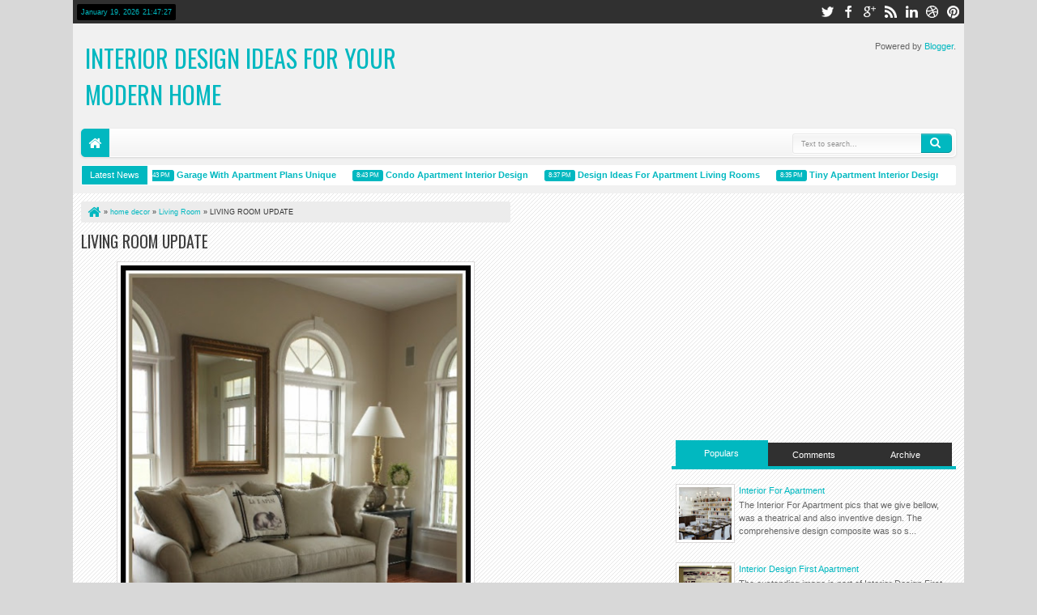

--- FILE ---
content_type: text/html; charset=UTF-8
request_url: https://derdijkbrocante.blogspot.com/2013/04/homekeeping-hints-fake-out-fabreze.html
body_size: 62368
content:
<!DOCTYPE html>
<HTML dir='ltr'>
<head>
<link href='https://www.blogger.com/static/v1/widgets/2944754296-widget_css_bundle.css' rel='stylesheet' type='text/css'/>
<meta content='A5Ne7g2kS0okyigOy2TJ8qPbYYIg6ae29NoLlA1qwgM' name='google-site-verification'/>
<meta content='text/html; charset=UTF-8' http-equiv='Content-Type'/>
<meta content='blogger' name='generator'/>
<link href='https://derdijkbrocante.blogspot.com/favicon.ico' rel='icon' type='image/x-icon'/>
<link href='http://derdijkbrocante.blogspot.com/2013/04/homekeeping-hints-fake-out-fabreze.html' rel='canonical'/>
<link rel="alternate" type="application/atom+xml" title="Interior Design Ideas for Your Modern Home - Atom" href="https://derdijkbrocante.blogspot.com/feeds/posts/default" />
<link rel="alternate" type="application/rss+xml" title="Interior Design Ideas for Your Modern Home - RSS" href="https://derdijkbrocante.blogspot.com/feeds/posts/default?alt=rss" />
<link rel="service.post" type="application/atom+xml" title="Interior Design Ideas for Your Modern Home - Atom" href="https://www.blogger.com/feeds/4055010343989694579/posts/default" />

<link rel="alternate" type="application/atom+xml" title="Interior Design Ideas for Your Modern Home - Atom" href="https://derdijkbrocante.blogspot.com/feeds/3719924440953581714/comments/default" />
<!--Can't find substitution for tag [blog.ieCssRetrofitLinks]-->
<link href='https://blogger.googleusercontent.com/img/b/R29vZ2xl/AVvXsEjIs6h5RW9lUejJSDAgZkj92wF42dVOQCkkXsq6oCWocggPHY_eDUMYE280e5RdaG777wr6msn5mMHzTcTLBtSEZxsojLfhnF4mRIks5RrnSdiLk1mSYXvtRREMZlBH-EWDndR241p024FN/s640/Fake-out+Fabreze+Title+Page+-+BLOG.png' rel='image_src'/>
<meta content='http://derdijkbrocante.blogspot.com/2013/04/homekeeping-hints-fake-out-fabreze.html' property='og:url'/>
<meta content='HOMEKEEPING HINTS~ FAKE-OUT FABREZE' property='og:title'/>
<meta content='Here is a little known fact about me... I have the the best &quot;nose&quot;. I can smell things most people can&#39;t. It is a blessing and a curse! This...' property='og:description'/>
<meta content='https://blogger.googleusercontent.com/img/b/R29vZ2xl/AVvXsEjIs6h5RW9lUejJSDAgZkj92wF42dVOQCkkXsq6oCWocggPHY_eDUMYE280e5RdaG777wr6msn5mMHzTcTLBtSEZxsojLfhnF4mRIks5RrnSdiLk1mSYXvtRREMZlBH-EWDndR241p024FN/w1200-h630-p-k-no-nu/Fake-out+Fabreze+Title+Page+-+BLOG.png' property='og:image'/>
<title>HOMEKEEPING HINTS~ FAKE-OUT FABREZE - Interior Design Ideas for Your Modern Home</title>
<meta content='width=device-width, initial-scale=1, maximum-scale=1' name='viewport'/>
<meta content='' name='description'/>
<link href="//fonts.googleapis.com/css?family=Oswald" rel="stylesheet" type="text/css">
<link href='//netdna.bootstrapcdn.com/font-awesome/3.2.0/css/font-awesome.min.css' rel='stylesheet'/>
<style type='text/css'>@font-face{font-family:'Oswald';font-style:normal;font-weight:400;font-display:swap;src:url(//fonts.gstatic.com/s/oswald/v57/TK3_WkUHHAIjg75cFRf3bXL8LICs1_FvsUtiZSSUhiCXABTV.woff2)format('woff2');unicode-range:U+0460-052F,U+1C80-1C8A,U+20B4,U+2DE0-2DFF,U+A640-A69F,U+FE2E-FE2F;}@font-face{font-family:'Oswald';font-style:normal;font-weight:400;font-display:swap;src:url(//fonts.gstatic.com/s/oswald/v57/TK3_WkUHHAIjg75cFRf3bXL8LICs1_FvsUJiZSSUhiCXABTV.woff2)format('woff2');unicode-range:U+0301,U+0400-045F,U+0490-0491,U+04B0-04B1,U+2116;}@font-face{font-family:'Oswald';font-style:normal;font-weight:400;font-display:swap;src:url(//fonts.gstatic.com/s/oswald/v57/TK3_WkUHHAIjg75cFRf3bXL8LICs1_FvsUliZSSUhiCXABTV.woff2)format('woff2');unicode-range:U+0102-0103,U+0110-0111,U+0128-0129,U+0168-0169,U+01A0-01A1,U+01AF-01B0,U+0300-0301,U+0303-0304,U+0308-0309,U+0323,U+0329,U+1EA0-1EF9,U+20AB;}@font-face{font-family:'Oswald';font-style:normal;font-weight:400;font-display:swap;src:url(//fonts.gstatic.com/s/oswald/v57/TK3_WkUHHAIjg75cFRf3bXL8LICs1_FvsUhiZSSUhiCXABTV.woff2)format('woff2');unicode-range:U+0100-02BA,U+02BD-02C5,U+02C7-02CC,U+02CE-02D7,U+02DD-02FF,U+0304,U+0308,U+0329,U+1D00-1DBF,U+1E00-1E9F,U+1EF2-1EFF,U+2020,U+20A0-20AB,U+20AD-20C0,U+2113,U+2C60-2C7F,U+A720-A7FF;}@font-face{font-family:'Oswald';font-style:normal;font-weight:400;font-display:swap;src:url(//fonts.gstatic.com/s/oswald/v57/TK3_WkUHHAIjg75cFRf3bXL8LICs1_FvsUZiZSSUhiCXAA.woff2)format('woff2');unicode-range:U+0000-00FF,U+0131,U+0152-0153,U+02BB-02BC,U+02C6,U+02DA,U+02DC,U+0304,U+0308,U+0329,U+2000-206F,U+20AC,U+2122,U+2191,U+2193,U+2212,U+2215,U+FEFF,U+FFFD;}</style>
<style id='page-skin-1' type='text/css'><!--
/*
-----------------------------------------------
Blogger Template Style
Name: Maxxiz
Version: 1.1
- Support Image from third party
- Support Youtube Video Thumbnail
Design by: satankMKR
URL:http://mkr-site.blogspot.com
----------------------------------------------- */
/* Variable definitions
====================
<Variable name="startSide" description="Side where text starts in blog language"
type="automatic" default="left"/>
<Variable name="endSide" description="Side where text ends in blog language"
type="automatic" default="right"/>
<Group description="Body Color" selector="body">
<Variable name="body.back.color" description="Body Background Color"
type="color" default="#D8D8D8"/>
<Variable name="body.back.colorimage" description="Body Background Color/Image" type="background"
color="#D8D8D8" default="$(color) none repeat scroll top left"/>
</Group>
<Group description="Main Color" selector="#outer-wrapper">
<Variable name="main.cor1.color" description="Color I"
type="color" default="#01B8C0"/>
<Variable name="main.cor2.color" description="Color II"
type="color" default="#303030"/>
<Variable name="main.cor3.color" description="Color III"
type="color" default="#F1F1F1"/>
<Variable name="main.cor4.color" description="Color IV"
type="color" default="#FFFFFF"/>
</Group>
<Group description="Page Text" selector="#outer-wrapper">
<Variable name="main.body.font" description="Body Font"
type="font" default="normal normal 11px Verdana, Geneva, sans-serif"/>
<Variable name="main.header.font" description="Heading Font"
type="font" default="normal normal 12px Oswald,'Bebas Neue',Bebas,'Arial Narrow',Sans-Serif"/>
<Variable name="main.body.textcolor" description="Text Color"
type="color" default="#333333"/>
</Group>
<Group description="Links" selector="#outer-wrapper">
<Variable name="link.main.color" description="Link Color"
type="color" default="#01B8C0"/>
<Variable name="link.visited.color" description="Visited Color"
type="color" default="#999999"/>
<Variable name="link.hover.color" description="Hover Color"
type="color" default="#292929"/>
</Group>
<Group description="Header" selector="#header">
<Variable name="header.head.font" description="Blog Title Font"
type="font" default="normal normal 30px Oswald,'Bebas Neue',Bebas,'Arial Narrow',Sans-Serif"/>
<Variable name="header.desc.font" description="Blog Description Font"
type="font" default="normal normal 100% 'Trebuchet MS', Trebuchet, Arial, Verdana, Sans-serif"/>
<Variable name="header.head.color" description="Blog Title Color"
type="color" default="#01B8C0"/>
<Variable name="header.desc.color" description="Blog Description Color"
type="color" default="#464646"/>
</Group>
<Group description="Navigation 1" selector="#nav">
<Variable name="nav.top.color" description="Top Gradient Color"
type="color" default="#FFFFFF"/>
<Variable name="nav.bottom.color" description="Bottom Gradient Color"
type="color" default="#F3F3F3"/>
<Variable name="nav.insetshadow.color" description="Inset Shadow Color"
type="color" default="#FFFFFF"/>
<Variable name="nav.dalshadow.color" description="Outset Shadow Color"
type="color" default="#D6D6D6"/>
</Group>
<Group description="Navigation 2" selector="#nav">
<Variable name="nav2.sub.color" description="Sub Menu Color"
type="color" default="#FBFBFB"/>
<Variable name="nav2.subsub.color" description="Sub Sub Menu Color"
type="color" default="#F7F7F7"/>
<Variable name="nav2.text.color" description="Menu Text Color"
type="color" default="#303030"/>
</Group>
<Group description="Search Input" selector="#searchnya input">
<Variable name="search.border.color" description="Border Color"
type="color" default="#E7E7E7"/>
<Variable name="search.text.color" description="Text Color"
type="color" default="#8F8F8F"/>
</Group>
<Group description="Content Area" selector="#content-wrapper">
<Variable name="cont.back.color" description="Background Color"
type="color" default="#FAFAFA"/>
<Variable name="cont.back.colorimage" description="Background Image" type="background"
color="#FAFAFA" default="$(color) url(https://blogger.googleusercontent.com/img/b/R29vZ2xl/AVvXsEig8AHXr-G3BBiYWwuAwiJDQSNiFsFP9gsKUnRXf2IJOrHpXx1qngiAxdc_g3Kw_E0Rgd1iWD_nKIGf8EuykKPCViG6gQtCuaBqmbhddFjuP9iPJ78TdJrlCmpAFGukLvSLvvbpHibt5RY/s1600/bg.png) repeat fixed top left"/>
</Group>
<Group description="Posting Area" selector=".blog-posts.hfeed">
<Variable name="post.title.color" description="Title Color"
type="color" default="#3D3D3D"/>
<Variable name="post.tihover.color" description="Title Hover Color"
type="color" default="#252525"/>
<Variable name="post.topbut.color" description="Top Readmore Color"
type="color" default="#FFFFFF"/>
<Variable name="post.botbut.color" description="Bottom Readmore Color"
type="color" default="#F6F6F6"/>
</Group>
<Group description="Sidebar Area" selector=".sidebar .widget">
<Variable name="side.text.color" description="Text Color"
type="color" default="#666666"/>
<Variable name="side.head.color" description="Heading Color"
type="color" default="#ECECEC"/>
<Variable name="side.headetxt.color" description="Heading Text Color"
type="color" default="#252525"/>
</Group>
<Group description="Footer Area" selector=".footer .widget">
<Variable name="foot.text.color" description="Text Color"
type="color" default="#E7E7E7"/>
<Variable name="foot.head.color" description="Heading/Credit Color"
type="color" default="#181818"/>
<Variable name="foot.linkhov.color" description="Link Hover Color"
type="color" default="#FFFFFF"/>
</Group>
<Group description="PageNavi Button" selector="#blog-pager">
<Variable name="page.text.color" description="Text Color"
type="color" default="#353535"/>
<Variable name="page.border.color" description="Border Color"
type="color" default="#D3D3D3"/>
<Variable name="page.topback.color" description="Top Background Color"
type="color" default="#FCFCFC"/>
<Variable name="page.botback.color" description="Bottom Background Color"
type="color" default="#F8F8F8"/>
</Group>
<Group description="PageNavi Button 2" selector="#blog-pager">
<Variable name="page2.border.color" description="Hover Border Color"
type="color" default="#C6C6C6"/>
<Variable name="page2.topback.color" description="Hvr Top Background"
type="color" default="#F8F8F8"/>
<Variable name="page2.botback.color" description="Hvr Bottom Background"
type="color" default="#EEEEEE"/>
<Variable name="page2.actback.color" description="Active Background"
type="color" default="#E9E9E9"/>
</Group>
<Group description="Image and Comment" selector=".widget img">
<Variable name="img.border.color" description="Border Color"
type="color" default="#DAD8D8"/>
<Variable name="img.back.color" description="Background Color"
type="color" default="#FFFFFF"/>
<Variable name="img.footborder.color" description="Footer Border Color"
type="color" default="#000000"/>
<Variable name="img.footback.color" description="Footer Background Color"
type="color" default="#242424"/>
</Group>
<Group description="Featured Widget" selector=".featuredpost">
<Variable name="feat.back.color" description="Background Color"
type="color" default="#FDFDFD"/>
<Variable name="feat.shadow.color" description="shadow Color"
type="color" default="#BDBDBD"/>
<Variable name="feat.button.color" description="Button Text Color"
type="color" default="#777777"/>
</Group>
<Group description="Featured Widget Button" selector=".featuredpost">
<Variable name="feat2.topback.color" description="Top Background Color"
type="color" default="#FFFFFF"/>
<Variable name="feat2.botback.color" description="Bottom Background Color"
type="color" default="#F3F3F3"/>
<Variable name="feat2.dot.color" description="Dot Background Color"
type="color" default="#d1d1d1"/>
</Group>
<Group description="Comment Widget" selector=".rcomnetxx">
<Variable name="comm.topback.color" description="Date Top Background"
type="color" default="#505050"/>
<Variable name="comm.botback.color" description="Date Bottom Background"
type="color" default="#303030"/>
<Variable name="comm.text.color" description="Date Text Color"
type="color" default="#FFFFFF"/>
</Group>
<Group description="Input" selector="#outer-wrapper">
<Variable name="inpt.topback.color" description="Top Background Color"
type="color" default="#FAFAFA"/>
<Variable name="inpt.botback.color" description="Bottom Background Color"
type="color" default="#FFFFFF"/>
<Variable name="inpt.text.color" description="Text Color"
type="color" default="#777777"/>
<Variable name="inpt.border.color" description="Border Color"
type="color" default="#D8D8D9"/>
</Group>
*/
#navbar-iframe {display:none !important;}
header, nav, section, aside, article, footer {display:block;}
/* Use this with templates/template-twocol.html */
body {
background:#D8D8D8 none repeat scroll top left;
margin:0;
padding:0;
color:#333333;
font:x-small Georgia Serif;
font-size/* */:/**/small;
font-size:/**/small;
text-align:center;
}
a:link {
color:#01B8C0;
text-decoration:none;
}
a:visited {
color:#999999;
text-decoration:none;
}
a:hover {
color:#292929;
text-decoration:underline;
}
a img {
border-width:0;
}
/* Header
-----------------------------------------------
*/
#header-wrapper {
margin:0 auto 0;
padding:15px 10px;
color:#01B8C0;
overflow:hidden;
}
#header {
color:#01B8C0;
margin:0;
float:left;
max-width:400px;
}
#header h1,
#header p {
margin:5px 5px 0;
padding:0;
text-transform:uppercase;
font:normal normal 30px Oswald,'Bebas Neue',Bebas,'Arial Narrow',Sans-Serif;
}
#header a {
color:#01B8C0;
text-decoration:none;
}
#header a:hover {
color:#01B8C0;
}
#header .description {
margin:0 5px 5px;
padding:0;
text-transform:capitalize;
line-height:1.4em;
font:normal normal 100% 'Trebuchet MS', Trebuchet, Arial, Verdana, Sans-serif;
color:#464646;
}
#header img {
margin-left:0;
margin-right:auto;
}
#top-head {
float:right;
max-width:500px;
margin:5px 0 5px;
}
#top-head .widget > h2 {
display:none;
}
#top-head .widget,
#top-head .widget-content {
margin:0;
}
/* Navigation and Social Icon
----------------------------------------------- */
#topmobilenav,
#mobilenav {
display:none;
}
#topnav {
background-color:#303030;
color:#01B8C0;
height:29px;
line-height:29px;
font-size:80%;
}
#topnav ul,
#topnav li,
#nav ul,
#nav li {
padding:0;
margin:0;
list-style:none;
}
#timedate,
#topmenunav {
float:left;
}
#timedate {
margin:5px 5px 0;
padding:0 5px;
background-color:#000000;
height:20px;
line-height:20px;
-moz-border-radius:2px;
-webkit-border-radius:2px;
border-radius:2px;
}
#tglskrngx {
margin-right:4px;
}
#icon-socialmn {
float:right;
}
#nav {
height:35px;
margin:0 10px;
-webkit-border-radius:5px;
-moz-border-radius:5px;
border-radius:5px;
-moz-box-shadow:-1px -1px 0 #FFFFFF inset,0 1px 3px #D6D6D6;
-webkit-box-shadow:-1px -1px 0 #FFFFFF inset,0 1px 3px #D6D6D6;
box-shadow:-1px -1px 0 #FFFFFF inset,0 1px 3px #D6D6D6;
background-color:#F3F3F3;
background:-moz-linear-gradient(top,#FFFFFF 0%,#F3F3F3 100%);
background:-webkit-gradient(linear,left top,left bottom,color-stop(0%,#FFFFFF),color-stop(100%,#F3F3F3));
background:-webkit-linear-gradient(top,#FFFFFF 0%,#F3F3F3 100%);
background:-o-linear-gradient(top,#FFFFFF 0%,#F3F3F3 100%);
background:-ms-linear-gradient(top,#FFFFFF 0%,#F3F3F3 100%);
background:linear-gradient(top,#FFFFFF 0%,#F3F3F3 100%);
}
#menunav {
max-width:850px;
}
.sf-menu,
.sf-menu * {
margin:0;
padding:0;
list-style:none;
}
.sf-menu li {
position:relative;
}
.sf-menu ul {
position:absolute;
display:none;
top:100%;
left:0;
z-index:99;
}
.sf-menu > li {
float:left;
margin:0 1px;
}
.sf-menu li:hover > ul,
.sf-menu li.sfHover > ul {
display:block;
}
.sf-menu a {
display:block;
position:relative;
}
.sf-menu ul ul {
top:0;
left:100%;
}
.sf-menu {
float:left;
}
.sf-menu ul {
min-width:12em;
padding-top:5px;
*width:12em;
}
.sf-menu a {
padding:0 12px;
height:35px;
line-height:35px;
text-decoration:none;
zoom:1;
}
.sf-menu a.home,
.sf-menu > li > a.home.current {
background-color:#01B8C0;
text-indent:-9999px;
padding:0;
width:35px;
-webkit-border-radius:5px 0 0 5px;
-moz-border-radius:5px 0 0 5px;
border-radius:5px 0 0 5px;
}
.sf-menu a {
color:#303030;
font-size:11px;
}
#topnav .sf-menu a {
color:#01B8C0;
height:29px;
line-height:29px;
}
.sf-menu li {
white-space:nowrap;
*white-space:normal;
-moz-transition:background-color .2s;
-webkit-transition:background-color .2s;
transition:background-color .2s;
position:relative;
}
.sf-menu ul li {
background-color:#FBFBFB;
margin:1px 0;
}
#topnav .sf-menu ul li,
#topnav .sf-menu ul ul li {
background-color:#303030;
}
.sf-menu ul a {
font-weight:normal;
height:28px;
line-height:28px;
}
#topnav .sf-menu ul a {
height:25px;
line-height:25px;
}
.sf-menu ul a:hover {
padding-left:12px;
}
.sf-menu ul ul li {
background:#F7F7F7;
margin:0 0 1px 2px;
}
.sf-menu li:hover > a,
.sf-menu li.sfHover > a,
.sf-menu > li > a.current {
background-color:#303030;
-moz-transition:none;
-webkit-transition:none;
transition:none;
color:#FFFFFF;
}
#topnav .sf-menu li:hover > a,
#topnav .sf-menu li.sfHover > a,
#topnav .sf-menu > li > a.current {
background-color:#01B8C0;
color:#FFFFFF;
}
.sf-arrows .sf-with-ul {
padding-right:2em;
*padding-right:1em;
}
.sf-arrows .sf-with-ul:after,
.jcarousel-prev:before,
.jcarousel-next:before {
content:'';
position:absolute;
top:50%;
right:0.85em;
margin-top:-2px;
height:0;
width:0;
border:4px solid transparent;
border-top-color:#303030;
}
#topnav .sf-arrows .sf-with-ul:after {
border-top-color:#01B8C0;
}
.sf-arrows > li > .sf-with-ul:focus:after,
.sf-arrows > li:hover > .sf-with-ul:after,
.sf-arrows > .sfHover > .sf-with-ul:after,
#topnav .sf-arrows > li > .sf-with-ul:focus:after,
#topnav .sf-arrows > li:hover > .sf-with-ul:after,
#topnav .sf-arrows > .sfHover > .sf-with-ul:after {
border-top-color:#FFFFFF;
}
.sf-arrows ul .sf-with-ul:after {
margin-top:-4px;
margin-right:-3px;
border-color:transparent;
border-left-color:#303030;
}
#topnav .sf-arrows ul .sf-with-ul:after {
border-left-color:#01B8C0;
}
.sf-arrows ul li > .sf-with-ul:focus:after,
.sf-arrows ul li:hover > .sf-with-ul:after,
.sf-arrows ul .sfHover > .sf-with-ul:after,
#topnav .sf-arrows ul li > .sf-with-ul:focus:after,
#topnav .sf-arrows ul li:hover > .sf-with-ul:after,
#topnav .sf-arrows ul .sfHover > .sf-with-ul:after {
border-left-color:#FFFFFF;
}
.sf-menu li > i {
position:absolute;
top:3px;
right:3px;
width:27px;
height:22px;
cursor:pointer;
display:none;
background-color:#01B8C0;
-moz-border-radius:2px;
-webkit-border-radius:2px;
border-radius:2px;
outline:0;
}
.sf-menu li > i:after {
content:'+';
color:#FFFFFF;
font-size:19px;
position:absolute;
left:5px;
top:-2px;
}
.sf-menu li > i.active:after {
content:'-';
font-size:36px;
top:-14px;
}
#topnav .sf-menu li > i {
width:23px;
height:19px;
top:3px;
background-color:#FFFFFF;
}
#topnav .sf-menu li > i:after {
color:#303030;
top:-6px;
left:3px;
}
#topnav .sf-menu li > i.active:after {
top:-7px;
}
#topmobilenav.active,
#mobilenav.active {
color:#303030;
}
.sf-menu a.home:before,
#searchnya button:before,
#view a:before,
.post-footer a.timestamp-link:before,
.post-footer .post-author.vcard .fn:before,
.post-footer .comment-link:before,
.post-footer .post-labels > span:before,
.rcentpost .date:before,
.rcentpost .comnum:before,
.morepostag a:before,
#mobilenav:before,
.ticker-controls li:before,
.post-body blockquote:before,
.comments .comments-content .icon.blog-author:before,
#topmobilenav:before,
#mobilenav:before,
.breadcrumbs .homex:before {
position:absolute;
font-family:FontAwesome;
font-weight:normal;
font-style:normal;
text-decoration:inherit;
-webkit-font-smoothing:antialiased;
}
.sf-menu a.home:before,
#searchnya button:before,
#view a:before,
.breadcrumbs .homex:before {
text-indent:0;
}
.sf-menu a.home:before {
width:30px;
height:30px;
}
.sf-menu a.home:before,
.breadcrumbs .homex:before {
content:"\f015";
top:1px;
font-size:17px;
left:9px;
color:#FFFFFF;
}
#searchnya button:before {
content:"\f002";
top:4px;
left:11px;
color:#FFFFFF;
font-size:14px;
}
#topmobilenav:before,
#mobilenav:before {
content:"\f0c9";
top:0;
text-indent:0;
left:5px;
font-size:21px;
}
#topmobilenav:before {
font-size:17px;
top:0;
left:6px;
}
#icon-socialmn li {
float:left;
}
#icon-socialmn a {
display:block;
text-indent:-9999px;
width:26px;
height:29px;
background-image:url(https://blogger.googleusercontent.com/img/b/R29vZ2xl/AVvXsEjLXJkXZZ2yM6tqssTWKUkzJ81UZXeHjRb0JsNbPNrLYeW0JlpicRlbGL-XhERhb4yifwFmBcpZq432LqfPMi0j7JcA8jSst3FKkj_NPcDeehwrNXE8AHG67y2lxQMActI5zEgBCZ2qeMBn/h25/team-social-icons.png);
background-repeat:no-repeat;
-webkit-transition:background .2s ease-out;
-moz-transition:background .2s ease-out;
-o-transition:background .2s ease-out;
transition:background .2s ease-out;
}
#icon-socialmn .sotw a {
background-position:1px 2px;
}
#icon-socialmn .sofb a {
background-position:-24px 2px;
}
#icon-socialmn .sogo a {
background-position:-49px 2px;
}
#icon-socialmn .sorss a {
background-position:-74px 2px;
}
#icon-socialmn .solinkn a {
background-position:-99px 2px;
}
#icon-socialmn .sodrib a {
background-position:-125px 2px;
}
#icon-socialmn .sopint a {
background-position:-150px 2px;
}
#icon-socialmn .sotw a:hover {
background-color:#2DAAE1;
}
#icon-socialmn .sofb a:hover {
background-color:#3C5B9B;
}
#icon-socialmn .sogo a:hover {
background-color:#F63E28;
}
#icon-socialmn .sorss a:hover {
background-color:#FA8C27;
}
#icon-socialmn .solinkn a:hover {
background-color:#0173B2;
}
#icon-socialmn .sodrib a:hover {
background-color:#F9538F;
}
#icon-socialmn .sopint a:hover {
background-color:#CB2027;
}
/* Button and Input
----------------------------------------------- */
input[type="text"],
input[type="password"],
input[type="search"],
input[type="email"],
input[type="tel"],
input.input-field,
textarea {
background:#FAFAFA;
background:-moz-linear-gradient(top,#FAFAFA 0%,#FFFFFF 100%);
background:-webkit-gradient(linear,left top,left bottom,color-stop(0%,#FAFAFA),color-stop(100%,#FFFFFF));
background:-webkit-linear-gradient(top,#FAFAFA 0%,#FFFFFF 100%);
background:-o-linear-gradient(top,#FAFAFA 0%,#FFFFFF 100%);
background:-ms-linear-gradient(top,#FAFAFA 0%,#FFFFFF 100%);
background:linear-gradient(top,#FAFAFA 0%,#FFFFFF 100%);
border:1px solid #D8D8D9;
margin:5px 5px 5px 0;
display:inline-block;
-moz-box-shadow:0 1px 0 #FFFFFF,0 1px 0 #FFFFFF inset;
box-shadow:0 1px 0 #FFFFFF,0 1px 0 #FFFFFF inset;
-webkit-box-shadow:0 1px 0 #FFFFFF,0 1px 0 #FFFFFF inset;
text-shadow:0 1px 0 #FFFFFF;
padding:5px 8px 5px;
color:#777777;
font-family:Arial,Helvetica,sans-serif;
font-size:12px;
font-weight:normal;
}
input[type="text"],
input[type="password"],
input[type="search"],
input[type="email"],
input[type="tel"],
input.input-field,
textarea,
select,
input[type="submit"],
button[type="submit"],
input[type="reset"],
input[type="button"] {
transition:all linear .3s;
-webkit-transition:all linear .3s;
-moz-transition:all linear .3s;
-webkit-border-radius:3px;
-moz-border-radius:3px;
border-radius:3px;
outline:none;
}
input[type="submit"],
button[type="submit"] {
border:none !important;
outline:none;
}
input[type="submit"],
button[type="submit"] {
background-color:#01B8C0;
cursor:pointer;
color:#FFFFFF;
padding:5px 8px;
}
input[type="submit"],
input[type="submit"]:hover,
button[type="submit"],
.button:hover {
box-shadow:inset 0 2px 0 rgba(255,255,255,.2),0 1px 0 white,inset 0 1px 0 rgba(0,0,0,.2),inset 0 -1px 0 rgba(0,0,0,.2),inset -1px 0 0 rgba(0,0,0,.1),inset 1px 0 0 rgba(0,0,0,.1);
-webkit-box-shadow:inset 0 2px 0 rgba(255,255,255,.2),0 1px 0 white,inset 0 1px 0 rgba(0,0,0,.2),inset 0 -1px 0 rgba(0,0,0,.2),inset -1px 0 0 rgba(0,0,0,.1),inset 1px 0 0 rgba(0,0,0,.1);
-moz-box-shadow:inset 0 2px 0 rgba(255,255,255,.2),0 1px 0 #FFF,inset 0 1px 0 rgba(0,0,0,.2),inset 0 -1px 0 rgba(0,0,0,.2),inset -1px 0 0 rgba(0,0,0,.1),inset 1px 0 0 rgba(0,0,0,.1);
}
/* Search Box
----------------------------------------------- */
#searchnya {
float:right;
position:relative;
}
#ajax-search-form {
width:200px;
height:25px;
margin:6px 5px 0 0;
padding-left:20px;
}
#searchnya input {
padding:7px 10px;
height:9px;
width:138px;
color:#8F8F8F;
border:1px solid #E7E7E7;
box-shadow:0 1px 0 #FFFFFF,0 1px 0 #FFFFFF inset;
-webkit-box-shadow:0 1px 0 #FFFFFF,0 1px 0 #FFFFFF inset;
text-shadow:0 1px 0 #FFFFFF,0 1px 0 #FFFFFF inset;
background-color:#FFFFFF;
background:-webkit-linear-gradient(top,#F3F3F3 0%,#FFFFFF 100%);
background:-o-linear-gradient(top,#F3F3F3 0%,#FFFFFF 100%);
background:-ms-linear-gradient(top,#F3F3F3 0%,#FFFFFF 100%);
background:linear-gradient(top,#F3F3F3 0%,#FFFFFF 100%);
float:left;
position:relative;
right:-3px;
}
#searchnya input,
#searchnya button {
display:block;
outline:0;
font-size:9px;
margin:0;
}
#searchnya button {
background-color:#01B8C0;
padding:0;
text-indent:-9999px;
width:38px;
height:24px;
float:right;
-moz-border-radius:0 5px 5px 0;
-webkit-border-radius:0 5px 5px 0;
border-radius:0 5px 5px 0;
cursor:pointer;
position:relative;
}
#searchnya button:hover {
background-color:#303030;
}
#search-result {
padding:8px 10px;
margin:10px 0;
width:280px;
height:auto;
position:absolute;
top:27px;
right:1px;
z-index:99;
display:none;
background-color:#FFFFFF;
box-shadow:0 1px 5px #D6D6D6;
-moz-box-shadow:0 1px 5px #D6D6D6;
-webkit-box-shadow:0 1px 5px #D6D6D6;
}
#search-result * {
margin:0 0 0 0;
padding:0 0 0 0;
}
#search-result h4,
#search-result strong {
display:block;
margin:0 30px 10px 0;
font-size:12px;
}
#search-result ol {
list-style:none;
overflow:hidden;
max-height:450px;
}
#search-result ol:hover {
overflow:auto;
}
#search-result ol a:hover {
text-decoration:underline;
}
#search-result .close {
text-decoration:none;
display:block;
position:absolute;
top:4px;
font-size:18px;
right:10px;
line-height:normal;
color:black;
}
#search-result li {
padding:5px 0;
}
#search-result strong {
margin:0 0 3px 0;
display:block;
}
#search-result img {
float:left;
display:block;
margin:0 5px 0 0;
-moz-border-radius:2px;
-webkit-border-radius:2px;
border-radius:2px;
}
#search-result p {
font-size:90%;
}
/* Layout Setting
----------------------------------------------- */
body#layout #mainmidtengah .half,
body#layout #mainmidtengah2 .half {
width:50%;
float:left;
}
body#layout #mainmidtengah,
body#layout #mainmidtengah2,
body#layout #sidebar-tengah,
body#layout #footer-wrapper,
body#layout #manualslidenya {
overflow:hidden;
}
body#layout .navtab {
display:none;
}
body#layout #top-head {
width:350px;
}
body#layout #header-wrapper {
padding:50px 0 0;
}
body#layout #sidebar-tengah .sidebarmd-widget {
width:33.3%;
float:left;
}
body#layout #footer-wrapper .grid {
width:25%;
}
body#layout #manualslidenya .add_widget,
body#layout #manualslidenya .widget,
body#layout #manualslidenya .dropregion {
width:30%;
float:left;
}
body#layout #manualslidenya .widget.Image .widget-content {
height:3em;
}
body#layout #manualslidenya .widget.Image {
padding:0;
}
body#layout #manualslidenya .Image {
display:block;
}
/* Outer-Wrapper
----------------------------------------------- */
#outer-wrapper {
max-width:1100px;
width:100%;
background-color:#F1F1F1;
margin:0 auto;
padding:0;
text-align:left;
font:normal normal 11px Verdana, Geneva, sans-serif;
}
#main-wrapper {
width:50%;
float:left;
word-wrap:break-word; /* fix for long text breaking sidebar float in IE */
overflow:hidden; /* fix for long non-text content breaking IE sidebar float */;
}
#sidebar-wrapper {
width:50%;
float:right;
word-wrap:break-word;/* fix for long text breaking sidebar float in IE */
overflow:hidden; /* fix for long non-text content breaking IE sidebar float */;
}
#content-wrapper {
padding:10px;
background:#FAFAFA url(https://blogger.googleusercontent.com/img/b/R29vZ2xl/AVvXsEig8AHXr-G3BBiYWwuAwiJDQSNiFsFP9gsKUnRXf2IJOrHpXx1qngiAxdc_g3Kw_E0Rgd1iWD_nKIGf8EuykKPCViG6gQtCuaBqmbhddFjuP9iPJ78TdJrlCmpAFGukLvSLvvbpHibt5RY/s1600/bg.png) repeat fixed top left;
position:relative;
margin-top:10px;
}
.right {
float:right;
}
.left {
float:left;
}
#sidebar-wrapper .left {
width:35%;
}
#sidebar-wrapper .right {
width:65%;
}
#main-wrapper .innerwrap,
#sidebar-wrapper .left .innerwrap {
padding-right:10px;
}
/* Headings
----------------------------------------------- */
h1,
h2,
h3,
h4,
h5,
h6,
.post-summary strong,
.menu-xitem,
.box_skitter_home.maxxiz-theme .label_skitter strong {
font:normal normal 12px Oswald,'Bebas Neue',Bebas,'Arial Narrow',Sans-Serif;
text-transform:none;
margin:0;
}
h1 {
font-size:200%;
}
h2 {
font-size:170%;
}
h3 {
font-size:150%;
}
h4 {
font-size:130%;
}
h5 {
font-size:120%;
}
h6 {
font-size:110%;
}
/* Posts
-----------------------------------------------
*/
#view {
float:right;
}
#view a {
text-indent:-9999px;
display:inline-block;
width:20px;
height:16px;
top:2px;
color:#252525;
outline:0;
position:relative;
text-decoration:none;
}
#view a.active {
color:#01B8C0;
}
#view a:before {
top:1px;
left:3px;
font-size:14px;
}
#view a.list:before {
content:"\f00b";
}
#view a.grid:before {
content:"\f00a";
}
.index h2.post-title,
.archive h2.post-title {
position:absolute;
left:-99999px;
}
a.thumbimgx {
float:left;
margin:0 10px 10px 0;
width:140px;
height:140px;
padding:5px;
display:block;
border:1px solid #DAD8D8;
background-color:#FFFFFF;
}
.post-summary strong {
font-size:150%;
line-height:1.4em;
}
.post-summary strong a,
.item .post h1.post-title a,
.static_page .post h2.post-title a {
text-decoration:none;
color:#3D3D3D;
}
.post-summary strong a:hover,
.item .post h1.post-title a:hover,
.static_page .post h2.post-title a:hover {
color:#252525;
}
.post {
position:relative;
}
.post-summary p {
margin:10px 0 0;
line-height:1.5em;
}
.post .datex {
position:absolute;
top:0;
left:16px;
display:block;
color:#FFFFFF;
padding:5px 3px;
background-color:#01B8C0;
}
.post .datex strong,
.post .datex span,
.rcbytag.v .a0 .date strong,
.rcbytag.h .a0 .date strong,
.rcbytag.s .date strong,
.rcbytag.v .a0 .date span,
.rcbytag.h .a0 .date span,
.rcbytag.s .date span {
display:block;
text-align:center;
}
.post .datex strong,
.rcbytag.v .a0 .date strong,
.rcbytag.h .a0 .date strong,
.rcbytag.s .date strong {
font-size:17px;
max-width:25px;
height:20px;
}
.post .datex span span,
.rcbytag.v .a0 .date span,
.rcbytag.h .a0 .date span,
.rcbytag.s .date span {
font-size:8px;
line-height:10px;
}
.post:hover .datex,
.rcbytag.v .a0:hover .date,
.rcbytag.h .a0:hover .date,
.rcbytag.s li:hover .date {
background-color:#000;
}
.post-more-link {
text-align:right;
margin:9px 0;
font-weight:bold;
font-size:9px;
}
.post-more-link a {
display:inline-block;
}
.blog-posts.hfeed {
overflow:hidden;
}
.post-outer.grid {
width:50%;
float:left;
}
.grid > .post {
padding:0 10px;
}
.grid a.thumbimgx {
float:none;
width:auto;
margin:0 0 10px;
}
a.thumbimgx img {
width:100%;
height:100%;
}
.grid .post .datex {
left:25px;
}
.grid .post-summary {
position:relative;
}
.grid .post-summary strong {
font-size:130%;
position:absolute;
bottom:5px;
right:1px;
left:1px;
max-height:39px;
overflow:hidden;
padding:4px 10px 4px;
background-color:#FFFFFF;
-ms-filter:"progid:DXImageTransform.Microsoft.Alpha(Opacity=80)";
filter:alpha(opacity=80);
-moz-opacity:0.8;
-khtml-opacity:0.8;
opacity:0.8;
}
.post-more-link a:before,
.sidebar li:before,
.footer li:before {
content:"";
width:7px;
height:8px;
position:absolute;
background-color:#01B8C0;
top:50%;
margin-top:-4px;
left:-5px;
}
.post-more-link a:after,
.sidebar li:after,
.footer li:after {
content:"";
width:0;
height:0;
border-width:7px 5px;
border-style:solid;
border-color:transparent transparent transparent #01B8C0;
position:absolute;
top:50%;
left:1px;
margin-top:-7px;
}
.post-more-link a:visited:before {
background-color:#999999;
}
.post-more-link a:visited:after {
border-color:transparent transparent transparent #999999;
}
.navtab li a,
.post .datex,
#searchnya button,
.rcbytag.v .a0 .date,
.rcbytag.h .a0 .date,
.rcbytag.s .date {
-webkit-transition:background-color .4s ease-in-out;
-moz-transition:background-color .4s ease-in-out;
-o-transition:background-color .4s ease-in-out;
-ms-transition:background-color .4s ease-in-out;
transition:background-color .4s ease-in-out;
}
.post-more-link a:hover:before,
.post-more-link a:hover:after,
.PopularPosts .widget-content ul li:before,
.PopularPosts .widget-content ul li:after,
.sidebar ul.no li:before,
.sidebar ul.no li:after,
.BlogArchive #ArchiveList ul li:before,
.BlogArchive #ArchiveList ul li:after,
.grid .post-more-link,
.grid .post-summary p,
.index #blog-pager,
.archive #blog-pager,
.rcbytag.v .a0 .date:before,
.rcbytag.h .a0 .date:before,
.rcbytag.s .date:before,
#autoslidenya .widget > h2,
.preview_slide ul li:before,
.preview_slide ul li:after,
.status-msg-wrap {
display:none;
}
.item .post-body,
.static_page .post-body {
line-height:1.6em;
}
.item .post-body img,
.static_page .post-body img {
padding:4px;
border:1px solid #DAD8D8;
background-color:#FFFFFF;
}
.post-body .left img {
margin:0 10px 10px 0;
}
.post-body .right img {
margin:0 0 10px 10px;
}
.breadcrumbs {
background-color:#ECECEC;
padding:3px 5px;
font-size:9px;
-moz-border-radius:2px;
-webkit-border-radius:2px;
border-radius:2px;
line-height:20px;
height:20px;
overflow:hidden;
margin-bottom:8px;
}
.breadcrumbs .homex {
display:inline-block;
text-indent:-9999px;
width:20px;
height:20px;
position:relative;
cursor:pointer;
text-decoration:none;
}
.breadcrumbs .homex:before {
color:#01B8C0;
left:3px;
top:0;
}
.post-footer-line.post-footer-line-1 > div {
display:inline-block;
font-size:10px;
}
.post-footer-line.post-footer-line-1 > div.post-share-buttons {
margin:10px 0 0;
padding:0 6px;
display:block;
}
.post-footer .goog-inline-block.dummy-container {
overflow:hidden;
width:36px;
}
.post-footer {
padding:5px;
overflow:hidden;
border:1px solid #E6E6E6;
background-color:#FFFFFF;
}
span.blog-admin,
span.pid-652203456 {
float:right;
}
.post-footer a {
color:#01B8C0;
}
.post-footer a.timestamp-link,
.post-footer .post-author.vcard .fn,
.post-footer .comment-link,
.post-footer .post-labels > span {
position:relative;
padding:0 8px 0 20px;
line-height:20px;
height:20px;
display:inline-block;
color:#01B8C0;
margin-right:5px;
}
.post-footer a.timestamp-link:before,
.post-footer .post-author.vcard .fn:before,
.post-footer .comment-link:before,
.post-footer .post-labels > span:before {
font-size:14px;
left:4px;
}
.post-footer a.timestamp-link:before {
content:"\f017";
}
.post-footer .post-author.vcard .fn:before {
content:"\f007";
}
.post-footer .comment-link:before {
content:"\f0e6";
font-size:15px;
left:3px;
}
.post-footer .post-labels > span:before {
content:"\f02c";
left:2px;
}
.item h1.post-title,
.static_page h1.post-title {
font-size:180%;
margin:0 0 10px;
}
.post-body h1,
.post-body h2,
.post-body h3,
.post-body h4,
.post-body h5,
.post-body h6 {
margin-bottom:10px;
}
.post-body h1 {
font-size:180%;
}
.post-body h2 {
font-size:160%;
}
.post-body h3 {
font-size:140%;
}
.post-body h4 {
font-size:130%;
}
.post-body h5 {
font-size:120%;
}
.post-body h6 {
font-size:110%;
}
.post-body blockquote {
padding-left:32px;
margin:20px;
position:relative;
line-height:1.6em;
}
.post-body blockquote:before {
content:"\f10d";
left:0;
top:5px;
font-size:24px;
}
.post-body iframe {
max-width:100%;
}
.blog-posts.hfeed .inline-ad {
margin-top:15px;
text-align:center;
padding:10px 2px;
overflow:hidden;
}
.error-custom {
line-height:1.6em;
}
.post-body img,
.PopularPosts .item-thumbnail img,
a.kmtimg img,
#related_posts .gmbrrltd img,
a.thumbxtag img {
transition:opacity .2s ease-out;
-moz-transition:opacity .2s ease-out;
-webkit-transition:opacity .2s ease-out;
-o-transition:opacity .2s ease-out;
}
.post-body img:hover,
.PopularPosts .item-thumbnail img:hover,
a.kmtimg img:hover,
#related_posts .gmbrrltd img:hover,
a.thumbxtag img:hover {
-ms-filter:"progid:DXImageTransform.Microsoft.Alpha(Opacity=70)";
filter:alpha(opacity=70);
-moz-opacity:0.7;
-khtml-opacity:0.7;
opacity:0.7;
}
/* ReadMore,Load More,and Pagination button
----------------------------------------------- */
.loadpager {
padding-bottom:5px;
}
.loadpager a,
.morepostag a {
display:block;
color:#01B8C0;
}
.loadpager a,
.post-more-link a,
.morepostag a {
padding:6px 9px;
-moz-box-shadow:inset 0 1px 0 0 #FFFFFF;
-webkit-box-shadow:inset 0 1px 0 0 #FFFFFF;
box-shadow:inset 0 1px 0 0 #FFFFFF;
background-color:#F6F6F6;
background:-webkit-gradient(linear,left top,left bottom,color-stop(0.05,#FFFFFF),color-stop(1,#F6F6F6));
background:-moz-linear-gradient(top,#FFFFFF 5%,#F6F6F6 100%);
background:-webkit-linear-gradient(top,#FFFFFF 5%,#F6F6F6 100%);
background:-o-linear-gradient(top,#FFFFFF 5%,#F6F6F6 100%);
background:-ms-linear-gradient(top,#FFFFFF 5%,#F6F6F6 100%);
background:linear-gradient(to bottom,#FFFFFF 5%,#F6F6F6 100%);
-moz-border-radius:3px;
-webkit-border-radius:3px;
border-radius:3px;
border:1px solid #DAD8D8;
text-decoration:none;
position:relative;
outline:0;
}
.loadpager a:hover,
.post-more-link a:hover,
.loadpager a.process,
.morepostag a:hover {
background:-webkit-gradient(linear,left top,left bottom,color-stop(0.05,#F6F6F6),color-stop(1,#FFFFFF));
background:-moz-linear-gradient(top,#F6F6F6 5%,#FFFFFF 100%);
background:-webkit-linear-gradient(top,#F6F6F6 5%,#FFFFFF 100%);
background:-o-linear-gradient(top,#F6F6F6 5%,#FFFFFF 100%);
background:-ms-linear-gradient(top,#F6F6F6 5%,#FFFFFF 100%);
background:linear-gradient(to bottom,#F6F6F6 5%,#FFFFFF 100%);
}
.loadpager a:active,
.post-more-link a:active,
.morepostag a:active {
top:1px;
}
.loadpager a.process {
text-indent:-9999px;
}
.loadpager a.process:before {
content:"";
width:24px;
height:24px;
left:50%;
top:50%;
margin-top:-12px;
margin-left:-12px;
text-indent:0;
position:absolute;
background:transparent url(https://blogger.googleusercontent.com/img/b/R29vZ2xl/AVvXsEjaqmwM0GS6KrykgTUmTStXpJkbhgN6_XzZHweHz-k4UAt_BufV-kHUWz7OZJSm8a2EdD4jbqI7sdy2ClrjrYPii8TXm5_bVroqPjlt0So-slcNrqTeYpJY7ojwzJH1ONr-6Y0F3OTxwjA/s1600/anim_loading_sm_082208.gif) no-repeat center center;
}
.showpageNum a,
.showpagePoint,
.showpage a {
display:block;
float:left;
line-height:27px;
padding:0 9px;
margin:0 5px 0 0;
border:1px solid #D3D3D3;
-webkit-border-radius:2px;
-moz-border-radius:2px;
border-radius:2px;
font-weight:bold;
color:#353535;
}
.showpageNum a,
.showpage a {
text-decoration:none;
text-shadow:0 1px 0 rgba(255,255,255,.5);
border-color:#D3D3D3;
background-color:#F8F8F8;
filter:progid:DXImageTransform.Microsoft.Gradient(GradientType=0,StartColorStr=#FCFCFC,EndColorStr=#F8F8F8);
background-image:-moz-linear-gradient(top,#FCFCFC 0,#F8F8F8 100%);
background-image:-ms-linear-gradient(top,#FCFCFC 0,#F8F8F8 100%);
background-image:-o-linear-gradient(top,#FCFCFC 0,#F8F8F8 100%);
background-image:-webkit-gradient(linear,left top,left bottom,color-stop(0,#FCFCFC),color-stop(100%,#F8F8F8));
background-image:-webkit-linear-gradient(top,#FCFCFC 0,#F8F8F8 100%);
background-image:linear-gradient(to bottom,#FCFCFC 0,#F8F8F8 100%);
}
.showpageNum a:hover,
.showpage a:hover {
border-color:#C6C6C6;
background-image:-moz-linear-gradient(top,#F8F8F8 0,#EEEEEE 100%);
background-image:-ms-linear-gradient(top,#F8F8F8 0,#EEEEEE 100%);
background-image:-o-linear-gradient(top,#F8F8F80,#EEEEEE 100%);
background-image:-webkit-gradient(linear,left top,left bottom,color-stop(0,#F8F8F8),color-stop(100%,#EEEEEE));
background-image:-webkit-linear-gradient(top,#F8F8F8 0,#EEEEEE 100%);
background-image:linear-gradient(to bottom,#F8F8F8 0,#EEEEEE 100%);
}
.showpagePoint,
.showpageNum a:active,
.showpage a:active {
border-color:#C6C6C6;
text-shadow:0 1px 0 rgba(255,255,255,.5);
background-color:#E9E9E9;
background-image:none;
-moz-box-shadow:inset 0 1px 1px rgba(0,0,0,.20);
-ms-box-shadow:inset 0 1px 1px rgba(0,0,0,.20);
-webkit-box-shadow:inset 0 1px 1px rgba(0,0,0,.20);
box-shadow:inset 0 1px 1px rgba(0,0,0,.20);
}
.dotxpage {
float:left;
display:block;
line-height:27px;
margin:0 5px 0 0;
font-weight:bold;
}
/* Comments
----------------------------------------------- */
.comments .avatar-image-container {
width:35px;
height:35px;
padding:3px;
background-color:#FFFFFF;
border:1px solid #DAD8D8;
}
.comments .avatar-image-container img {
height:100%;
width:100%;
}
.comments .comments-content .comment-header {
margin-bottom:5px;
}
.comments .comments-content .comment-thread ol,
.comments .comments-content .comment-thread,
.comments .comments-content .comment,
.comments .comments-content .comment:first-child {
margin:0;
}
.comments .comments-content .comment,
.comments .comments-content .comment:first-child {
padding:0;
}
.comments .comments-content .comment-replies .comment-thread {
margin-bottom:15px;
}
.comments .comments-content .comment-replies .comment-thread,
#comments-block.avatar-comment-indent .commentarea {
background-color:#FFFFFF;
border:1px solid #DAD8D8;
border-left:2px solid #01B8C0;
}
.comments .comments-content .inline-thread .comment {
margin:15px 0 10px;
overflow:hidden;
}
.comments .continue a,
.comments .inline-thread #form-wrapper {
border:1px solid #DAD8D8;
-moz-box-shadow:inset 0 3px 13px #DAD8D8;
-webkit-box-shadow:inset 0 3px 13px #DAD8D8;
box-shadow:inset 0 3px 13px #DAD8D8;
}
.comments .inline-thread #form-wrapper {
padding:10px;
}
.comments .continue a {
text-decoration:none;
}
.comments .comments-content .datetime,
#comments-block.avatar-comment-indent .commentarea .datecm {
font-size:8px;
float:right;
}
.comment span.blog-admin,
.comment span.pid-652203456,
.sidebar span.blog-admin,
.sidebar span.pid-652203456 {
float:none;
}
#comments-block .avatar-image-container img {
border:0;
float:none;
}
#comments-block .avatar-image-container {
height:35px;
width:35px;
left:-50px;
top:0;
}
#comments-block.avatar-comment-indent {
margin-left:50px;
}
#comments-block.avatar-comment-indent .commentarea {
padding:5px 5px 18px;
margin-bottom:10px;
position:relative;
}
.commentarea p,
.comments .comments-content .comment-content {
line-height:1.5em;
}
.comments .comments-content .icon.blog-author {
position:relative;
}
.comments .comments-content .icon.blog-author:before {
content:"\f007";
top:1px;
left:1px;
font-size:15px;
color:#01B8C0;
}
#blog-pager-newer-link {
float:left;
}
#blog-pager-older-link {
float:right;
}
.pager-isi {
overflow:hidden;
}
.pager-isi a,
.pager-isi .linkgrey {
width:50%;
display:block;
float:left;
padding:10px 0;
text-decoration:none;
}
.pager-isi h5,
.pager-isi h6 {
margin:0;
font-weight:normal;
}
.pager-isi h6 {
font-size:130%;
}
.pager-isi h5 {
font-size:100%;
}
a.blog-pager-newer-link {
text-align:left;
position:relative;
}
a.blog-pager-newer-link h6,
a.blog-pager-newer-link h5 {
padding-left:20px;
}
a.blog-pager-older-link {
text-align:right;
position:relative;
}
a.blog-pager-older-link h6,
a.blog-pager-older-link h5 {
padding-right:20px;
}
.pager-isi .linkgrey.left {
text-align:left;
}
.pager-isi .linkgrey.right {
text-align:right;
}
a.blog-pager-newer-link:after,
a.blog-pager-older-link:after {
content:"";
width:0;
height:0;
border-width:8px 6px;
border-style:solid;
position:absolute;
top:50%;
margin-top:-8px;
}
a.blog-pager-newer-link:after {
border-color:transparent #01B8C0 transparent transparent;
left:0;
}
a.blog-pager-older-link:after {
border-color:transparent transparent transparent #01B8C0;
right:0;
}
.feed-links {
display:none;
}
/* Related Widget
----------------------------------------------- */
#related_posts ul,
#related_posts li {
list-style:none;
margin:0;
padding:0;
overflow:hidden;
}
#related_posts .gmbrrltd {
float:left;
padding:3px;
border:1px solid #DAD8D8;
background-color:#FFFFFF;
margin:0 5px 5px 0;
}
#related_posts .gmbrrltd,
#related_posts .gmbrrltd img {
display:block;
}
#related_posts p {
margin:5px 0 0;
line-height:1.5em;
}
#related_posts a {
text-decoration:none;
}
/* Sidebar Content
----------------------------------------------- */
.sidebar .widget > h2,
.menu-xitem,
#related_posts > h4,
#comments > h4 {
color:#252525;
padding:3px 10px;
font-size:145%;
margin:0 0 10px;
overflow:hidden;
-webkit-border-radius:2px;
-moz-border-radius:2px;
border-radius:2px;
background-color:#ECECEC;
}
.sidebar .widget > h2 a {
color:#252525;
text-decoration:none;
}
.sidebar .widget {
margin-bottom:15px;
}
.sidebar {
color:#666666;
line-height:1.5em;
}
.sidebar ul,
.footer ul {
list-style:none;
margin:0 0 0;
padding:0 0 0;
}
.sidebar li,
.footer li {
margin:0 0 4px;
padding-top:0;
padding-right:0;
padding-bottom:0;
padding-left:15px;
line-height:1.5em;
position:relative;
}
.sidebar li:before,
.footer li:before {
left:4px;
width:4px;
height:4px;
margin-top:-2px;
}
.sidebar li:after,
.footer li:after {
border-width:4px 4px;
left:7px;
margin-top:-4px;
}
#sidebar-tengah {
margin-bottom:15px;
}
#sidebar-tengah .widget > h2 {
position:absolute;
left:-9999px;
}
.sidebar .widget-content {
margin:0 5px 5px;
}
#sidebar-tengah .widget-content {
margin-top:10px;
}
.navtab,
.navtab li {
list-style:none;
margin:0;
overflow:hidden;
padding:0;
}
.navtab li {
float:left;
width:33.3%;
text-align:center;
height:32px;
line-height:30px;
}
.navtab {
padding:0 5px;
border-bottom:4px solid #01B8C0;
}
.navtab li a {
display:block;
color:#FFFFFF;
background-color:#303030;
outline:0;
text-decoration:none;
margin-top:3px;
}
.navtab li a.current,
.navtab li a:hover {
background-color:#01B8C0;
margin-top:0;
line-height:32px;
}
/* Widgets
----------------------------------------------- */
.PopularPosts .item-thumbnail {
width:65px;
height:65px;
padding:3px;
border:1px solid #DAD8D8;
background-color:#FFFFFF;
}
.FollowByEmail .follow-by-email-inner .follow-by-email-address {
border:1px solid #C7C7C7;
-webkit-border-radius:3px;
-moz-border-radius:3px;
border-radius:3px;
font-size:13px;
width:95%;
padding:2px 5px;
box-shadow:none;
-webkit-box-shadow:none;
-moz-box-shadow:none;
}
.FollowByEmail .follow-by-email-inner {
background:#ECECEC url(https://blogger.googleusercontent.com/img/b/R29vZ2xl/AVvXsEgSec7ouOPmwhWszchQ2f7bdTK1odRYbzr7SD-y41VkkbNxKGjOvJ0Mq3YcgDFTXHI-C34KBu3qsI24IQYrfL0D3aS9Qd01IwxopVYFHxzGLxpEzM2YmMuYeSpD5Y1a0s-ie335icuMBaeT/s64/picons20.png) no-repeat left top;
padding:10px;
}
.FollowByEmail .follow-by-email-inner .follow-by-email-submit {
background-color:#01B8C0;
}
.contact-form-widget {
max-width:100%;
padding:0 10px;
}
.contact-form-name,
.contact-form-email,
.contact-form-email-message {
max-width:94%;
}
.contact-form-email:focus,
.contact-form-name:focus,
.contact-form-email-message:focus {
border:1px solid #01B8C0;
}
/* Recent Comments
----------------------------------------------- */
a.kmtimg {
float:left;
padding:3px;
background-color:#FFFFFF;
display:block;
border:1px solid #DAD8D8;
margin:0 5px 5px 0;
width:50px;
height:50px;
}
.rcomnetxx,
.rcomnetxx li {
padding:0;
margin:0;
list-style:none;
overflow:hidden;
position:relative;
}
.rcomnetxx .ketkomt {
margin-right:70px;
}
.rcomnetxx p {
margin:5px 70px 5px 0;
}
.rcomnetxx .date {
position:absolute;
top:0;
right:0;
background-color:#505050;
color:#FFFFFF;
padding:0;
-moz-border-radius:2px;
-webkit-border-radius:2px;
border-radius:2px;
text-align:center;
}
.rcomnetxx li {
margin-bottom:10px;
}
.rcomnetxx .date .timex {
display:block;
background-color:#303030;
padding:0 2px;
-moz-border-radius:0 0 2px 2px;
-webkit-border-radius:0 0 2px 2px;
border-radius:0 0 2px 2px;
font-size:9px;
}
.rcomnetxx .date .dd,
.rcomnetxx .date .dmdy {
display:inline-block;
}
.rcomnetxx .date .dd {
padding:2px 4px;
font-size:16px;
font-weight:bold;
}
.rcomnetxx .date .dmdy {
font-size:8px;
line-height:9px;
padding:2px 3px 1px 0;
}
.rcomnetxx .date .dm,
.rcomnetxx .date .dy {
display:block;
}
.rcomnetxx .date:after {
content:"";
width:0;
height:0;
border-width:6px 6px;
border-style:solid;
border-color:transparent #505050 transparent transparent;
position:absolute;
top:1px;
left:-11px;
}
/* RecentPost by Tag
----------------------------------------------- */
.rcentpost,
.rcentpost li {
padding:0;
margin:0;
list-style:none;
}
.rcentpost li {
position:relative;
overflow:hidden;
margin-bottom:8px;
}
#mainmidatas {
margin-top:15px;
}
#mainmidtengah,
#mainmidtengah2 {
overflow:hidden;
}
#mainmidtengah .half,
#mainmidtengah2 .half {
width:50%;
float:left;
}
#mainmidtengah .half .widget,
#mainmidtengah2 .half .widget {
padding:0 0 0 8px;
}
#mainmidtengah .half:first-child .widget,
#mainmidtengah2 .half:first-child .widget {
padding:0 8px 0 0;
}
.rcentpost p {
margin:5px 0 0;
display:none;
}
.rcbytag.h .rcentpost .a0 p,
.rcbytag.v .rcentpost .a0 p {
display:block;
}
a.thumbxtag {
display:block;
overflow:hidden;
padding:3px;
border:1px solid #DAD8D8;
background-color:#FFFFFF;
}
.h a.thumbxtag,
.v a.thumbxtag {
float:left;
width:60px;
height:60px;
}
.h a.thumbxtag,
.v a.thumbxtag {
margin:0 5px 5px 0;
}
.h .a0 a.thumbxtag,
.v .a0 a.thumbxtag,
.s a.thumbxtag {
width:auto;
height:150px;
margin:0 0 8px;
float:none;
}
.s a.thumbxtag {
height:120px;
}
a.thumbxtag img {
width:100%;
height:100%;
}
.rcbytag.h li {
width:50%;
float:right;
}
.rcbytag.h li.a0 {
float:left;
}
.rcbytag.h ul {
overflow:hidden;
}
.rcbytag.h .inner {
padding:0 0 0 5px;
}
.rcbytag.h .a0 .inner {
padding:0 5px 0 0;
}
.rcbytag.s .inner {
padding:0 3px;
}
.jcarousel-clip-horizontal {
overflow:hidden;
}
.rcbytag.s {
width:100%;
}
.rcbytag.s li {
width:160px;
float:left;
}
.morepostag {
text-align:center;
}
.rcbytag.v .a0 .date,
.rcbytag.h .a0 .date,
.rcbytag.s .date {
position:absolute;
top:0;
left:15px;
color:#FFFFFF;
display:block;
padding:5px 3px;
background-color:#01B8C0;
}
.rcentpost strong a,
.PopularPosts .item-title a,
.rcomnetxx .ketkomt a {
text-decoration:none;
}
.rcbytag.v .a0 .comnum,
.rcbytag.h .a0 .comnum,
.rcbytag.s .comnum {
display:none;
}
.jcarousel-next,
.jcarousel-prev {
position:absolute;
width:22px;
height:22px;
background-color:#01B8C0;
top:-36px;
right:0;
cursor:pointer;
outline:0;
}
.jcarousel-prev {
right:25px;
}
.jcarousel-prev.jcarousel-prev-disabled,
.jcarousel-next.jcarousel-next-disabled {
background-color:#252525;
cursor:initial;
}
.rcentpost .date,
.rcentpost .comnum {
position:relative;
padding-left:16px;
margin-right:5px;
}
.rcentpost .info {
font-size:9px;
}
.rcentpost .date:before,
.rcentpost .comnum:before {
left:3px;
top:-1px;
font-size:11px;
}
.rcentpost .date:before {
content:"\f133";
}
.rcentpost .comnum:before {
content:"\f075";
}
.jcarousel-prev:before,
.jcarousel-next:before {
border:5px solid transparent;
margin-top:-5px;
}
.jcarousel-next:before {
border-color:transparent;
border-left-color:#FFFFFF;
right:4px;
}
.jcarousel-prev:before {
border-color:transparent;
border-right-color:#FFFFFF;
right:9px;
}
/* Featured Post
----------------------------------------------- */
.featuredpost.box_skitter.box_skitter_home.maxxiz-theme {
padding:4px;
background-color:#FDFDFD;
box-shadow:0 1px 5px #BDBDBD;
-moz-box-shadow:0 1px 5px #BDBDBD;
-webkit-box-shadow:0 1px 5px #BDBDBD;
-webkit-border-radius:3px;
-moz-border-radius:3px;
border-radius:3px;
height:250px;
position:relative;
z-index:88;
margin-bottom:15px;
}
.box_skitter_home.maxxiz-theme .prev_button,
.box_skitter_home.maxxiz-theme .next_button,
.box_skitter_home.maxxiz-theme .info_slide_dots {
background-color:#F3F3F3;
background:-moz-linear-gradient(top,#FFFFFF 0%,#F3F3F3 100%);
background:-webkit-gradient(linear,left top,left bottom,color-stop(0%,#FFFFFF),color-stop(100%,#F3F3F3));
background:-webkit-linear-gradient(top,#FFFFFF 0%,#F3F3F3 100%);
background:-o-linear-gradient(top,#FFFFFF 0%,#F3F3F3 100%);
background:-ms-linear-gradient(top,#FFFFFF 0%,#F3F3F3 100%);
background:linear-gradient(top,#FFFFFF 0%,#F3F3F3 100%);
transition:background-color linear .3s;
-moz-transition:background-color linear .3s;
-webkit-transition:background-color linear .3s;
-o-transition:background-color linear .3s;
outline:0;
}
#autorslidertop {
padding:4px;
border:1px solid #DDD;
background-color:white;
box-shadow:0 1px 5px rgba(0,0,0,.15);
-moz-box-shadow:0 1px 5px rgba(0,0,0,.15);
-webkit-box-shadow:0 1px 5px rgba(0,0,0,.15);
-webkit-border-radius:3px;
-moz-border-radius:3px;
border-radius:3px;
}
.box_skitter ul {
display:none;
}
.box_skitter .container_skitter {
overflow:hidden;
position:relative;
width:100% !important;
height:100% !important;
max-width:100%;
}
.box_skitter .image {
overflow:hidden;
max-width:100%;
max-height:100%;
height:250px;
}
.box_skitter .image > a {
display:block;
height:250px;
}
.box_skitter .image img {
display:none;
width:100%;
height:100%;
max-height:100%;
}
.box_skitter .box_clone {
position:absolute;
top:0;
left:0;
width:100px;
overflow:hidden;
display:none;
z-index:20;
}
.box_skitter img {
max-width:none;
}
.box_skitter .box_clone img {
position:absolute;
top:0;
width:518px;
height:250px;
max-width:518px;
left:0;
z-index:19;
}
.box_skitter .prev_button {
position:absolute;
top:50%;
left:35px;
z-index:100;
width:42px;
height:42px;
overflow:hidden;
text-indent:-9999em;
margin-top:-25px;
}
.box_skitter .next_button {
position:absolute;
top:50%;
right:35px;
z-index:100;
width:42px;
height:42px;
overflow:hidden;
text-indent:-9999em;
margin-top:-25px;
}
.box_skitter .info_slide {
position:absolute;
top:15px;
left:15px;
z-index:100;
background:#000;
color:#FFFFFF;
font:padding:5px 0 5px 5px;
-moz-border-radius:5px;
-webkit-border-radius:5px;
border-radius:5px;
opacity:0.75;
}
.box_skitter .info_slide .image_number {
background:#333;
float:left;
padding:2px 10px;
margin:0 5px 0 0;
cursor:pointer;
-moz-border-radius:2px;
-webkit-border-radius:2px;
border-radius:2px;
}
.box_skitter .info_slide .image_number_select {
background:#c00;
float:left;
padding:2px 10px;
margin:0 5px 0 0;
}
.box_skitter .container_thumbs {
position:relative;
overflow:hidden;
height:50px;
}
.box_skitter .info_slide_thumb {
-moz-border-radius:0;
-webkit-border-radius:0;
border-radius:0;
overflow:hidden;
height:45px;
top:auto;
bottom:-5px;
left:-5px;
padding:5px;
opacity:1.0;
}
.box_skitter .info_slide_thumb .image_number {
overflow:hidden;
width:70px;
height:40px;
position:relative;
}
.box_skitter .info_slide_thumb .image_number img {
position:absolute;
top:-50px;
left:-50px;
}
.box_skitter .box_scroll_thumbs {
padding:0 10px;
}
.box_skitter .box_scroll_thumbs .scroll_thumbs {
position:absolute;
bottom:60px;
left:50px;
background:#ccc;
background:-moz-linear-gradient(-90deg,#555,#fff);
background:-webkit-gradient(linear,left top,left bottom,from(#555),to(#fff));
width:200px;
height:10px;
overflow:hidden;
text-indent:-9999em;
z-index:101;
-moz-border-radius:20px;
-webkit-border-radius:20px;
border-radius:20px;
cursor:pointer;
border:1px solid #333;
}
.box_skitter .info_slide_dots {
position:absolute;
bottom:-40px;
z-index:151;
padding:5px 0 5px 5px;
-moz-border-radius:50px;
-webkit-border-radius:50px;
border-radius:50px;
}
.box_skitter .info_slide_dots .image_number {
background:#333;
float:left;
margin:0 5px 0 0;
cursor:pointer;
-moz-border-radius:50px;
-webkit-border-radius:50px;
border-radius:50px;
width:18px;
height:18px;
text-indent:-9999em;
outline:0;
overflow:hidden;
}
.box_skitter .info_slide_dots .image_number_select {
background:#c00;
float:left;
margin:0 5px 0 0;
}
.box_skitter .label_skitter {
z-index:80;
position:absolute;
bottom:0;
left:0;
display:none;
}
.loading {
position:absolute;
top:50%;
right:50%;
z-index:10000;
margin:-16px -16px;
color:#FFFFFF;
text-indent:-9999em;
overflow:hidden;
background:#FFFFFF no-repeat left top;
width:32px;
height:32px;
}
.label_skitter {
z-index:150;
position:absolute;
bottom:0;
left:0;
color:#FFFFFF;
display:none;
opacity:0.9;
}
.label_skitter p {
padding:5px;
margin:0;
}
.info_slide * {}
.box_skitter .progressbar {
background:#000;
position:absolute;
bottom:5px;
left:10px;
height:5px;
width:940px;
z-index:99;
border-radius:20px;
}
.preview_slide {
display:none;
position:absolute;
z-index:999;
bottom:40px;
left:-40px;
width:100px;
height:50px;
border:3px solid #FFFFFF;
background:rgba(0,0,0,.5);
-moz-box-shadow:rgba(0,0,0,0.7) 0 0 10px;
-webkit-box-shadow:rgba(0,0,0,0.7) 0 0 10px;
box-shadow:rgba(0,0,0,0.7) 0 0 10px;
overflow:hidden;
}
.preview_slide ul {
width:100px;
height:50px;
padding:0;
overflow:hidden;
margin:0;
list-style:none;
display:block;
position:absolute;
top:0;
left:0;
}
.preview_slide ul li {
width:100px;
height:55px;
overflow:hidden;
float:left;
margin:0;
padding:0;
position:relative;
display:block;
}
.preview_slide ul li img {
position:absolute;
top:0;
left:0;
height:55px;
width:100px;
}
#overlay_skitter {
position:absolute;
top:0;
left:0;
width:100%;
z-index:9998;
opacity:1;
background:#000;
}
.box_skitter_home {
background-image:url(https://blogger.googleusercontent.com/img/b/R29vZ2xl/AVvXsEjHJKeLnzo35e-t639ICiwY04gT407PbqGpriSlUGjMrvA-nlF7vfChE8b00PCGl-hrnk9CkYXseaKahEHku9GPsr99a9qwZ7KeDxmuy8cD6NCHkzz7UQQMV22BH7Xd4DZJd3itcM2jDb0/s1600/anim_loading_sm_082208.gif);
background-position:center center;
background-repeat:no-repeat;
}
.box_skitter_home.maxxiz-theme .prev_button,
.box_skitter_home.maxxiz-theme .next_button,
.box_skitter_home.maxxiz-theme .info_slide_dots {
border:1px solid #FFFFFF;
box-shadow:0 1px 3px #BDBDBD;
-moz-box-shadow:0 1px 3px #BDBDBD;
-webkit-box-shadow:0 1px 3px #BDBDBD;
-moz-border-radius:0;
-webkit-border-radius:0;
border-radius:0;
}
.box_skitter_home.maxxiz-theme .info_slide {}
.box_skitter_home.maxxiz-theme .info_slide_dots {
bottom:-14px;
height:30px;
padding:0 4px;
z-index:99;
left:50% !important;
margin-left:-59px;
}
.box_skitter_home.maxxiz-theme .info_slide_dots span {
transition:background linear .3s;
-webkit-transition:background linear .3s;
-moz-transition:background linear .3s;
background-image:url(https://blogger.googleusercontent.com/img/b/R29vZ2xl/AVvXsEiNqunSVtMFQ4AOfq58854f3SB-qpmXGP0v0RMerQ6q5SzQpjcfFS5ZoxlVfvUVZVj1WcJWSOplqEorxrWoErqaJ8hrjp2B-cxMrCVD9IoRQnYnM2jGvJBFktJy3TPr6CHM0ObBqP7qn7A/s1600/light-overlay.png);
background-repeat:repeat-x;
background-position:left -13px;
background-color:#d1d1d1;
color:#777777;
-webkit-border-radius:50%;
-moz-border-radius:50%;
border-radius:50%;
border-bottom:1px solid #FFFFFF;
display:block;
width:10px;
height:10px;
text-indent:-9999px;
float:left;
margin:10px 6px 0 6px;
}
.box_skitter_home.maxxiz-theme .info_slide_dots span:hover {
background-color:#777777;
}
.box_skitter_home.maxxiz-theme .info_slide_dots span.image_number_select {
background-color:#01B8C0;
border:none;
width:14px;
height:14px;
margin:8px 3px 0 3px;
box-shadow:inset 1px 0 0 rgba(0,0,0,.1),inset -1px 0 0 rgba(0,0,0,.1),inset 0 1px 0 rgba(0,0,0,.1),inset 0 -1px 0 rgba(0,0,0,.1);
-webkit-box-shadow:inset 1px 0 0 rgba(0,0,0,.1),inset -1px 0 0 rgba(0,0,0,.1),inset 0 1px 0 rgba(0,0,0,.1),inset 0 -1px 0 rgba(0,0,0,.1);
-moz-box-shadow:inset 1px 0 0 rgba(0,0,0,.1),inset -1px 0 0 rgba(0,0,0,.1),inset 0 1px 0 rgba(0,0,0,.1),inset 0 -1px 0 rgba(0,0,0,.1);
}
.box_skitter_home.maxxiz-theme .prev_button,
.box_skitter_home.maxxiz-theme .next_button {
display:block;
width:75px;
height:22px;
line-height:30px;
text-decoration:none;
font-size:10px;
text-transform:uppercase;
transition:none;
-webkit-transition:none;
-o-transition:none;
-moz-transition:none;
text-indent:0;
bottom:-11px;
top:auto;
color:#777777;
z-index:98;
cursor:pointer;
}
.box_skitter_home.maxxiz-theme .prev_button:hover,
.box_skitter_home.maxxiz-theme .next_button:hover,
.box_skitter_home.maxxiz-theme .prev_button:active,
.box_skitter_home.maxxiz-theme .next_button:active {
opacity:1 !important;
}
.box_skitter_home.maxxiz-theme .next_button {
right:25.5%;
padding-right:5px;
text-align:right;
line-height:22px;
opacity:1 !important;
}
.box_skitter_home.maxxiz-theme .next_button span {
padding-right:20px;
background:url(https://blogger.googleusercontent.com/img/b/R29vZ2xl/AVvXsEh4z8yGoBFVuuieVpIBlJYS8zHsb5e_9eghF6VMSOmo8gAZlO2_aoHyPXaMJoX5_HrLpyzXkPuB6zeUiuEJVCu3O1bCJfvc2neb5fMKH9L35x93tNiE4kEqEN7jUPJzaIs1tp5ytLKGrLw/s1600/nav-next.png) no-repeat left top;
background-position:right center;
padding-bottom:1px;
display:block;
}
.box_skitter_home.maxxiz-theme .prev_button {
left:25.5%;
padding-left:5px;
text-align:left;
line-height:22px;
opacity:1 !important;
}
.box_skitter_home.maxxiz-theme .prev_button span {
padding-left:20px;
background:url(https://blogger.googleusercontent.com/img/b/R29vZ2xl/AVvXsEi4DSutjEQ4w5j5N1KfSkgNPX5_-4vYpjY-qB65BJlVJw_9W5olBqEshaefCmIJTJA_js1OBGbZWmRCFHz6yY4dXYYekIGhEikGSd0kbK05IOl2Ry0P9lA8AQVUhNDnrDeP0p1I-3RJW5g/s1600/nav-prev.png) no-repeat left top;
background-position:left center;
padding-bottom:1px;
display:block;
}
.box_skitter_home.maxxiz-theme .label_skitter {
width:90%;
padding:0;
left:50%;
margin-left:-45%;
bottom:10%;
text-align:left;
height:auto;
color:white;
}
.box_skitter_home.maxxiz-theme .label_skitter .inner {
padding:5px 8px 5px;
background:#01B8C0;
border-right:5px solid white;
border-left:5px solid white;
}
.box_skitter_home.maxxiz-theme .label_skitter p {
padding:0;
margin-top:5px;
margin-bottom:5px;
text-shadow:0 1px 0 rgba(0,0,0,0.3);
}
.box_skitter_home.maxxiz-theme .label_skitter strong {
margin-top:0;
line-height:20px !important;
font-size:15px;
text-shadow:0 1px 0 rgba(0,0,0,.3);
color:white;
}
.box_skitter_home.maxxiz-theme .label_skitter a {
color:#FFFFFF;
text-decoration:none;
}
.box_skitter_home.maxxiz-theme .label_skitter a:hover {
color:#FFFFFF;
}
.box_skitter_home.maxxiz-theme .info_slide_thumb {
background-color:#FFFFFF;
}
.box_skitter.maxxiz-theme .info_slide_thumb .image_number {
margin:5px;
}
.box_skitter .container_skitter .date,
.box_skitter .container_skitter .cm {
font-size:8px;
}
.box_skitter .container_skitter .date span {
margin-right:3px;
}
#autoslidenya .widget-content,
#manualslidenya1 .featuredarea {
margin:0;
padding:2px;
}
#manualslidenya1 .featuredarea {
margin:0 0 15px;
}
/* News Ticker
----------------------------------------------- */
.ticknews,
.simply-scroll {
float:left;
}
.ticknews {
padding:0 10px;
background-color:#01B8C0;
color:#FFFFFF;
margin-right:6px;
}
.simply-scroll {
width:90%;
}
.simply-scroll-container {
position:relative;
}
.news-item a {
text-decoration:none;
font-weight:bold;
}
.news-item span {
background-color:#01B8C0;
display:inline-block;
color:#FFFFFF;
padding:0 5px;
line-height:14px;
-moz-border-radius:3px;
-webkit-border-radius:3px;
border-radius:3px;
font-size:8px;
position:relative;
top:-1px;
}
.simply-scroll .simply-scroll-clip {
width:100%;
}
.simply-scroll-clip {
position:relative;
overflow:hidden;
}
.simply-scroll-list,
.simply-scroll-list li {
overflow:hidden;
margin:0;
padding:0;
list-style:none;
}
.simply-scroll-list li {
width:auto;
display:block;
float:left;
margin:0 10px;
}
#newsticker {
margin:10px;
border:1px solid #FFFFFF;
background-color:#FFFFFF;
line-height:23px;
height:23px;
overflow:hidden;
-moz-border-radius:2px;
-webkit-border-radius:2px;
border-radius:2px;
}
.index .post-footer, .archive .post-footer {position:absolute;left:-9999px;}
/* Profile
----------------------------------------------- */
.profile-img {
width:70px;
height:70px;
padding:3px;
border:1px solid #DAD8D8;
margin:0 5px 5px 0;
}
.profile-link {
float:right;
font-style:italic;
}
dd.profile-data {
font-style:italic;
}
/* Footer
----------------------------------------------- */
#footer-wrapper {
overflow:hidden;
background-color:#303030;
color:#E7E7E7;
}
#footer-wrapper a:hover {
color:#FFFFFF;
}
#footer-wrapper .row {
overflow:hidden;
}
#footer-wrapper .grid {
width:25%;
}
#credit {
overflow:hidden;
text-align:center;
padding:8px 0;
}
#credit,
#footer-wrapper .widget > h2 {
background-color:#181818;
}
#footer-wrapper .widget > h2 {
font-size:140%;
border-radius:2px;
padding:2px 6px;
margin-bottom:10px;
}
#footer-wrapper .footer {
padding:0 10px;
}
#footer-wrapper .widget {
margin:15px 0;
}
.footer .PopularPosts .item-thumbnail,
.footer a.thumbxtag,
.footer a.kmtimg {
border:1px solid #000000;
background-color:#242424;
}
/* Others
----------------------------------------------- */
img {
max-width:100%;
height:auto;
width:auto\9;
}
.loadingxx {
background-image:url(https://blogger.googleusercontent.com/img/b/R29vZ2xl/AVvXsEjaqmwM0GS6KrykgTUmTStXpJkbhgN6_XzZHweHz-k4UAt_BufV-kHUWz7OZJSm8a2EdD4jbqI7sdy2ClrjrYPii8TXm5_bVroqPjlt0So-slcNrqTeYpJY7ojwzJH1ONr-6Y0F3OTxwjA/s1600/anim_loading_sm_082208.gif);
background-repeat:no-repeat;
background-position:50% 50%;
min-height:150px;
}
::selection {
background:#01B8C0;
color:#FFFFFF;
text-shadow:none;
}
::-moz-selection {
background:#01B8C0;
color:#FFFFFF;
text-shadow:none;
}
a#top {
position:fixed;
bottom:0;
left:50%;
width:30px;
display:none;
height:34px;
margin-left:-15px;
background-color:#01B8C0;
text-decoration:none;
outline:none;
cursor:pointer;
color:#FFFFFF;
text-indent:-9999px;
-moz-border-radius:3px 3px 0 0;
-webkit-border-radius:3px 3px 0 0;
border-radius:3px 3px 0 0;
}
a#top:before {
content:"";
width:0;
height:0;
border-width:9px 8px;
border-style:solid;
border-color:transparent transparent #FFFFFF transparent;
position:absolute;
top:2px;
right:7px;
}
/* RESPONSIVE */
@media only screen and (max-width:1100px) {
#ajax-search-form {padding-left:0;}
.sf-menu a {padding:0 10px;}
}
@media only screen and (max-width:1024px) {
.box_skitter .box_clone img {
width:472px;
height:250px;
}
.box_skitter_home.maxxiz-theme .next_button {
right:23.5%;
}
.box_skitter_home.maxxiz-theme .prev_button {
left:23.5%;
}
}
@media only screen and (max-width:1007px) {
.sf-menu a {padding:0 8px;}
}
@media only screen and (max-width:979px) {
#outer-wrapper {
width:768px;
}
#sidebar-wrapper .left,
#sidebar-wrapper .right {
float:none;
width:100%;
}
#sidebar-wrapper .left .innerwrap {
padding-right:0;
}
#main-wrapper {
width:60%;
}
#sidebar-wrapper {
width:40%;
}
.box_skitter .box_clone img {
width:427px;
}
.simply-scroll {
width:647px;
}
#nav,
#topnav {
position:relative;
}
#topmobilenav,
#mobilenav {
display:block;
position:absolute;
height:29px;
line-height:29px;
padding:0 10px 0 30px;
color:#FFFFFF;
font-weight:bold;
top:3px;
left:4px;
-moz-border-radius:2px;
-webkit-border-radius:2px;
border-radius:2px;
background-color:#01B8C0;
text-decoration:none;
outline:0;
}
#topmobilenav {
left:158px;
height:23px;
line-height:23px;
}
#menunav,
#topmenunav {
position:absolute;
top:36px;
left:10px;
right:10px;
z-index:999;
max-width:100%;
background-color:#FBFBFB;
display:none;
}
#topmenunav {
left:158px;
top:29px;
right:auto;
min-width:150px;
background-color:#303030;
}
.sf-menu > li {
float:none;
}
.sf-menu a.home,
.sf-menu > li > a.home.current {
width:auto;
text-indent:0;
-moz-border-radius:0;
-webkit-border-radius:0;
border-radius:0;
}
.sf-menu ul {
position:static;
}
.sf-menu li:hover > ul,
.sf-menu li.sfHover > ul,
.sf-menu a.home:before {
display:none;
}
.sf-menu a,
.sf-menu a.home,
.sf-menu > li > a.home.current {
height:28px;
line-height:28px;
padding:0 10px;
}
#topnav .sf-menu a {
line-height:25px;
height:25px;
}
#header {max-width: 275px;}
}
@media only screen and (max-width:767px) {
#outer-wrapper {
width:480px;
}
#main-wrapper,
#sidebar-wrapper {
width:100%;
float:none;
}
#main-wrapper .innerwrap {
padding-right:0;
}
.simply-scroll {
width:360px;
}
.box_skitter .box_clone img {
width:448px;
}
#footer-wrapper .grid {
width:50%;
}
#top-head {
display:none;
}
#header {
float:none;
max-width:100%;
text-align: center;
}
#header img {
margin-left:auto;
}
}
@media only screen and (max-width:479px) {
#outer-wrapper {
width:320px;
}
.simply-scroll {
width:200px;
}
.ticknews {
display:none;
}
.simply-scroll {
width:98%;
margin:0 auto;
float:none;
}
.box_skitter .box_clone img {
width:288px;
}
.box_skitter_home.maxxiz-theme .label_skitter p,
.box_skitter_home.maxxiz-theme .prev_button,
.box_skitter_home.maxxiz-theme .next_button {
display:none;
}
#footer-wrapper .grid {
width:100%;
float:none;
}
.rcbytag.h li,
.rcbytag.h li.a0,
#mainmidtengah .half,
#mainmidtengah2 .half {
float:none;
width:100%;
}
#mainmidtengah .half .widget,
#mainmidtengah2 .half .widget,
#mainmidtengah .half:first-child .widget,
#mainmidtengah2 .half:first-child .widget {
padding:0;
}
a.thumbimgx {
width:110px;
height:110px;
padding:4px;
margin:0 6px 6px 0;
}
.rcbytag.h .inner,
.rcbytag.h .a0 .inner {
padding:0;
}
.grid > .post {
padding:0 2px;
}
.grid .post-summary strong {
font-size:110%;
}
.box_skitter_home.maxxiz-theme .next_button {
right:9.5%;
}
.box_skitter_home.maxxiz-theme .prev_button {
left:9.5%;
}
#timedate {
display:none;
}
#topmobilenav {
left:5px;
}
#topmenunav {
left:10px;
right:10px;
}
.separator a {
float:none !important;
margin:0 auto 15px !important;
}
table.tr-caption-container {
float:none !important;
margin:0 auto 10px !important;
padding:0;
}
.post-body .left,
.post-body .right {
float:none;
display:block;
margin:5px 0 15px;
text-align:center;
}
.post-body .right img,
.post-body .left img {
margin:0;
}
.post-body iframe {
max-height:300px;
}
}
@media only screen and (max-width:319px) {
#outer-wrapper {
width:100%;
}
.post-outer.grid {
width:100%;
float:none;
}
.grid > .post {
padding:0;
}
.grid a.thumbimgx {
height:160px;
}
.grid .post .datex {
left:15px;
}
.grid .post-summary strong {
font-size:130%;
}
}

--></style>
<script src='https://ajax.googleapis.com/ajax/libs/jquery/1.8.3/jquery.min.js' type='text/javascript'></script>
<script class='jshilang' type='text/javascript'>
//<![CDATA[
// Lightweight `auto read-more` hack for Blogger using `Textarea` by Taufik Nurrohman modif by MKR
// URL: https://plus.google.com/108949996304093815163/about
function createPostSummary(s,r,k){var u,h,j,q,m,p,t=document,n=configSummary,g=t.getElementById(s).value,e=t.getElementById(r),o=k,c=jQuery("#"+s),i=c.parents(".post"),l=i.find(".post-title.entry-title a").text();e.innerHTML=g;j=e.getElementsByTagName("img");h=e.getElementsByTagName("iframe");if(j.length===0&&h.length===0){q=n.BackupImage}else{if(j.length===0&&h.length>0){m=h[0].src;if(m.indexOf("youtube.com")!=-1||m.indexOf("youtu.be")!=-1){p=m.match(/(\?v=|\&v=|\/\d\/|\/embed\/|\/v\/|\.be\/)([a-zA-Z0-9\-\_]+)/);q="http://img.youtube.com/vi/"+p[2]+"/0.jpg"}else{q=n.BackupImage}}else{var q=j[0].src.replace(/\/s[0-9]+(\-c)?\//,"/"+n.thumbnailSize+"/")}}u=g.replace(/<(.*?)>/g,"").replace(/[\n\r]+/g," ");e.innerHTML='<a class="thumbimgx" title="'+l+'" href="'+o+'"><img class="post-thumbnail" src="'+q+'" alt="'+l+'"></a><strong><a class="titlex" href="'+o+'">'+l+"</a></strong><p>"+u.substring(0,n.summaryLength)+"&hellip;</p>"};

// JQuery easing 1.3
jQuery.easing.jswing=jQuery.easing.swing;jQuery.extend(jQuery.easing,{def:"easeOutQuad",swing:function(e,f,a,h,g){return jQuery.easing[jQuery.easing.def](e,f,a,h,g)},easeInQuad:function(e,f,a,h,g){return h*(f/=g)*f+a},easeOutQuad:function(e,f,a,h,g){return -h*(f/=g)*(f-2)+a},easeInOutQuad:function(e,f,a,h,g){if((f/=g/2)<1){return h/2*f*f+a}return -h/2*((--f)*(f-2)-1)+a},easeInCubic:function(e,f,a,h,g){return h*(f/=g)*f*f+a},easeOutCubic:function(e,f,a,h,g){return h*((f=f/g-1)*f*f+1)+a},easeInOutCubic:function(e,f,a,h,g){if((f/=g/2)<1){return h/2*f*f*f+a}return h/2*((f-=2)*f*f+2)+a},easeInQuart:function(e,f,a,h,g){return h*(f/=g)*f*f*f+a},easeOutQuart:function(e,f,a,h,g){return -h*((f=f/g-1)*f*f*f-1)+a},easeInOutQuart:function(e,f,a,h,g){if((f/=g/2)<1){return h/2*f*f*f*f+a}return -h/2*((f-=2)*f*f*f-2)+a},easeInQuint:function(e,f,a,h,g){return h*(f/=g)*f*f*f*f+a},easeOutQuint:function(e,f,a,h,g){return h*((f=f/g-1)*f*f*f*f+1)+a},easeInOutQuint:function(e,f,a,h,g){if((f/=g/2)<1){return h/2*f*f*f*f*f+a}return h/2*((f-=2)*f*f*f*f+2)+a},easeInSine:function(e,f,a,h,g){return -h*Math.cos(f/g*(Math.PI/2))+h+a},easeOutSine:function(e,f,a,h,g){return h*Math.sin(f/g*(Math.PI/2))+a},easeInOutSine:function(e,f,a,h,g){return -h/2*(Math.cos(Math.PI*f/g)-1)+a},easeInExpo:function(e,f,a,h,g){return(f==0)?a:h*Math.pow(2,10*(f/g-1))+a},easeOutExpo:function(e,f,a,h,g){return(f==g)?a+h:h*(-Math.pow(2,-10*f/g)+1)+a},easeInOutExpo:function(e,f,a,h,g){if(f==0){return a}if(f==g){return a+h}if((f/=g/2)<1){return h/2*Math.pow(2,10*(f-1))+a}return h/2*(-Math.pow(2,-10*--f)+2)+a},easeInCirc:function(e,f,a,h,g){return -h*(Math.sqrt(1-(f/=g)*f)-1)+a},easeOutCirc:function(e,f,a,h,g){return h*Math.sqrt(1-(f=f/g-1)*f)+a},easeInOutCirc:function(e,f,a,h,g){if((f/=g/2)<1){return -h/2*(Math.sqrt(1-f*f)-1)+a}return h/2*(Math.sqrt(1-(f-=2)*f)+1)+a},easeInElastic:function(f,h,e,l,k){var i=1.70158;var j=0;var g=l;if(h==0){return e}if((h/=k)==1){return e+l}if(!j){j=k*0.3}if(g<Math.abs(l)){g=l;var i=j/4}else{var i=j/(2*Math.PI)*Math.asin(l/g)}return -(g*Math.pow(2,10*(h-=1))*Math.sin((h*k-i)*(2*Math.PI)/j))+e},easeOutElastic:function(f,h,e,l,k){var i=1.70158;var j=0;var g=l;if(h==0){return e}if((h/=k)==1){return e+l}if(!j){j=k*0.3}if(g<Math.abs(l)){g=l;var i=j/4}else{var i=j/(2*Math.PI)*Math.asin(l/g)}return g*Math.pow(2,-10*h)*Math.sin((h*k-i)*(2*Math.PI)/j)+l+e},easeInOutElastic:function(f,h,e,l,k){var i=1.70158;var j=0;var g=l;if(h==0){return e}if((h/=k/2)==2){return e+l}if(!j){j=k*(0.3*1.5)}if(g<Math.abs(l)){g=l;var i=j/4}else{var i=j/(2*Math.PI)*Math.asin(l/g)}if(h<1){return -0.5*(g*Math.pow(2,10*(h-=1))*Math.sin((h*k-i)*(2*Math.PI)/j))+e}return g*Math.pow(2,-10*(h-=1))*Math.sin((h*k-i)*(2*Math.PI)/j)*0.5+l+e},easeInBack:function(e,f,a,i,h,g){if(g==undefined){g=1.70158}return i*(f/=h)*f*((g+1)*f-g)+a},easeOutBack:function(e,f,a,i,h,g){if(g==undefined){g=1.70158}return i*((f=f/h-1)*f*((g+1)*f+g)+1)+a},easeInOutBack:function(e,f,a,i,h,g){if(g==undefined){g=1.70158}if((f/=h/2)<1){return i/2*(f*f*(((g*=(1.525))+1)*f-g))+a}return i/2*((f-=2)*f*(((g*=(1.525))+1)*f+g)+2)+a},easeInBounce:function(e,f,a,h,g){return h-jQuery.easing.easeOutBounce(e,g-f,0,h,g)+a},easeOutBounce:function(e,f,a,h,g){if((f/=g)<(1/2.75)){return h*(7.5625*f*f)+a}else{if(f<(2/2.75)){return h*(7.5625*(f-=(1.5/2.75))*f+0.75)+a}else{if(f<(2.5/2.75)){return h*(7.5625*(f-=(2.25/2.75))*f+0.9375)+a}else{return h*(7.5625*(f-=(2.625/2.75))*f+0.984375)+a}}}},easeInOutBounce:function(e,f,a,h,g){if(f<g/2){return jQuery.easing.easeInBounce(e,f*2,0,h,g)*0.5+a}return jQuery.easing.easeOutBounce(e,f*2-g,0,h,g)*0.5+h*0.5+a}});

// hoverIntent r7 // 2013.03.11 // jQuery 1.9.1+
// @author Brian Cherne <brian(at)cherne(dot)net>  
(function(a){a.fn.hoverIntent=function(m,d,h){var j={interval:100,sensitivity:7,timeout:0};if(typeof m==="object"){j=a.extend(j,m)}else{if(a.isFunction(d)){j=a.extend(j,{over:m,out:d,selector:h})}else{j=a.extend(j,{over:m,out:m,selector:d})}}var l,k,g,f;var e=function(n){l=n.pageX;k=n.pageY};var c=function(o,n){n.hoverIntent_t=clearTimeout(n.hoverIntent_t);if((Math.abs(g-l)+Math.abs(f-k))<j.sensitivity){a(n).off("mousemove.hoverIntent",e);n.hoverIntent_s=1;return j.over.apply(n,[o])}else{g=l;f=k;n.hoverIntent_t=setTimeout(function(){c(o,n)},j.interval)}};var i=function(o,n){n.hoverIntent_t=clearTimeout(n.hoverIntent_t);n.hoverIntent_s=0;return j.out.apply(n,[o])};var b=function(p){var o=jQuery.extend({},p);var n=this;if(n.hoverIntent_t){n.hoverIntent_t=clearTimeout(n.hoverIntent_t)}if(p.type=="mouseenter"){g=o.pageX;f=o.pageY;a(n).on("mousemove.hoverIntent",e);if(n.hoverIntent_s!=1){n.hoverIntent_t=setTimeout(function(){c(o,n)},j.interval)}}else{a(n).off("mousemove.hoverIntent",e);if(n.hoverIntent_s==1){n.hoverIntent_t=setTimeout(function(){i(o,n)},j.timeout)}}};return this.on({"mouseenter.hoverIntent":b,"mouseleave.hoverIntent":b},j.selector)}})(jQuery);
  
// Superfish v1.7.2 - jQuery menu widget
// Copyright (c) 2013 Joel Birch  
(function(b){var a=(function(){var p={bcClass:"sf-breadcrumb",menuClass:"sf-js-enabled",anchorClass:"sf-with-ul",menuArrowClass:"sf-arrows"},f=/iPhone|iPad|iPod/i.test(navigator.userAgent),k=(function(){var c=document.documentElement.style;return("behavior" in c&&"fill" in c&&/iemobile/i.test(navigator.userAgent))})(),d=(function(){if(f){b(window).load(function(){b("body").children().on("click",b.noop)})}})(),m=function(s,t){var c=p.menuClass;if(t.cssArrows){c+=" "+p.menuArrowClass}s.toggleClass(c)},r=function(c,s){return c.find("li."+s.pathClass).slice(0,s.pathLevels).addClass(s.hoverClass+" "+p.bcClass).filter(function(){return(b(this).children("ul").hide().show().length)}).removeClass(s.pathClass)},n=function(c){c.children("a").toggleClass(p.anchorClass)},g=function(c){var s=c.css("ms-touch-action");s=(s==="pan-y")?"auto":"pan-y";c.css("ms-touch-action",s)},j=function(t,u){var c="li:has(ul)";if(b.fn.hoverIntent&&!u.disableHI){t.hoverIntent(l,h,c)}else{t.on("mouseenter.superfish",c,l).on("mouseleave.superfish",c,h)}var s="MSPointerDown.superfish";if(!f){s+=" touchend.superfish"}if(k){s+=" mousedown.superfish"}t.on("focusin.superfish","li",l).on("focusout.superfish","li",h).on(s,"a",i)},i=function(t){var s=b(this),c=s.siblings("ul");if(c.length>0&&c.is(":hidden")){s.one("click.superfish",false);if(t.type==="MSPointerDown"){s.trigger("focus")}else{b.proxy(l,s.parent("li"))()}}},l=function(){var c=b(this),s=o(c);clearTimeout(s.sfTimer);c.siblings().superfish("hide").end().superfish("show")},h=function(){var c=b(this),s=o(c);if(f){b.proxy(q,c,s)()}else{clearTimeout(s.sfTimer);s.sfTimer=setTimeout(b.proxy(q,c,s),s.delay)}},q=function(c){c.retainPath=(b.inArray(this[0],c.$path)>-1);this.superfish("hide");if(!this.parents("."+c.hoverClass).length){c.onIdle.call(e(this));if(c.$path.length){b.proxy(l,c.$path)()}}},e=function(c){return c.closest("."+p.menuClass)},o=function(c){return e(c).data("sf-options")};return{hide:function(s){if(this.length){var v=this,w=o(v);if(!w){return this}var t=(w.retainPath===true)?w.$path:"",c=v.find("li."+w.hoverClass).add(this).not(t).removeClass(w.hoverClass).children("ul"),u=w.speedOut;if(s){c.show();u=0}w.retainPath=false;w.onBeforeHide.call(c);c.stop(true,true).animate(w.animationOut,u,function(){var x=b(this);w.onHide.call(x)})}return this},show:function(){var t=o(this);if(!t){return this}var s=this.addClass(t.hoverClass),c=s.children("ul");t.onBeforeShow.call(c);c.stop(true,true).animate(t.animation,t.speed,function(){t.onShow.call(c)});return this},destroy:function(){return this.each(function(){var s=b(this),t=s.data("sf-options"),c=s.find("li:has(ul)");if(!t){return false}clearTimeout(t.sfTimer);m(s,t);n(c);g(s);s.off(".superfish").off(".hoverIntent");c.children("ul").attr("style",function(u,v){return v.replace(/display[^;]+;?/g,"")});t.$path.removeClass(t.hoverClass+" "+p.bcClass).addClass(t.pathClass);s.find("."+t.hoverClass).removeClass(t.hoverClass);t.onDestroy.call(s);s.removeData("sf-options")})},init:function(c){return this.each(function(){var t=b(this);if(t.data("sf-options")){return false}var u=b.extend({},b.fn.superfish.defaults,c),s=t.find("li:has(ul)");u.$path=r(t,u);t.data("sf-options",u);m(t,u);n(s);g(t);j(t,u);s.not("."+p.bcClass).superfish("hide",true);u.onInit.call(this)})}}})();b.fn.superfish=function(d,c){if(a[d]){return a[d].apply(this,Array.prototype.slice.call(arguments,1))}else{if(typeof d==="object"||!d){return a.init.apply(this,arguments)}else{return b.error("Method "+d+" does not exist on jQuery.fn.superfish")}}};b.fn.superfish.defaults={hoverClass:"sfHover",pathClass:"overrideThisToUse",pathLevels:1,delay:800,animation:{opacity:"show"},animationOut:{opacity:"hide"},speed:"normal",speedOut:"fast",cssArrows:true,disableHI:false,onInit:b.noop,onBeforeShow:b.noop,onShow:b.noop,onBeforeHide:b.noop,onHide:b.noop,onIdle:b.noop,onDestroy:b.noop};b.fn.extend({hideSuperfishUl:a.hide,showSuperfishUl:a.show})})(jQuery);

// Mousewheel v3.0.6 - jQuery Scroll Mouse Wheel
// Copyright (c) 2011 Brandon Aaron (http://brandonaaron.net) 
(function(d){var b=["DOMMouseScroll","mousewheel"];if(d.event.fixHooks){for(var a=b.length;a;){d.event.fixHooks[b[--a]]=d.event.mouseHooks}}d.event.special.mousewheel={setup:function(){if(this.addEventListener){for(var e=b.length;e;){this.addEventListener(b[--e],c,false)}}else{this.onmousewheel=c}},teardown:function(){if(this.removeEventListener){for(var e=b.length;e;){this.removeEventListener(b[--e],c,false)}}else{this.onmousewheel=null}}};d.fn.extend({mousewheel:function(e){return e?this.bind("mousewheel",e):this.trigger("mousewheel")},unmousewheel:function(e){return this.unbind("mousewheel",e)}});function c(j){var h=j||window.event,g=[].slice.call(arguments,1),k=0,i=true,f=0,e=0;j=d.event.fix(h);j.type="mousewheel";if(h.wheelDelta){k=h.wheelDelta/120}if(h.detail){k=-h.detail/3}e=k;if(h.axis!==undefined&&h.axis===h.HORIZONTAL_AXIS){e=0;f=-1*k}if(h.wheelDeltaY!==undefined){e=h.wheelDeltaY/120}if(h.wheelDeltaX!==undefined){f=-1*h.wheelDeltaX/120}g.unshift(j,k,f,e);return(d.event.dispatch||d.event.handle).apply(this,g)}})(jQuery);

//JS Cookie    
function createCookie(c,d,e){if(e){var b=new Date();b.setTime(b.getTime()+(e*24*60*60*1000));var a="; expires="+b.toGMTString()}else{var a=""}document.cookie=c+"="+d+a+"; path=/"}function readCookie(b){var e=b+"=";var a=document.cookie.split(";");for(var d=0;d<a.length;d++){var f=a[d];while(f.charAt(0)==" "){f=f.substring(1,f.length)}if(f.indexOf(e)==0){return f.substring(e.length,f.length)}}return null}function eraseCookie(a){createCookie(a,"",-1)};
 
//Organic tab by CSStrick modif by MKR
(function(a){a.organicTabs=function(c,b){var d=this;d.$el=a(c);d.$nav=d.$el.find(".navtab");d.init=function(){d.options=a.extend({},a.organicTabs.defaultOptions,b);a(".hide").css({position:"relative",top:0,left:0,display:"none"});d.$nav.delegate("li > a","click",function(){var g=d.$el.find("a.current").attr("href").substring(1),f=a(this),e=f.attr("href").substring(1),h=d.$el.find(".list-tabwrap"),i=h.height();h.height(i);if((e!=g)&&(d.$el.find(":animated").length==0)){d.$el.find("#"+g).fadeOut(d.options.speed,function(){d.$el.find("#"+e).fadeIn(d.options.speed);var j=d.$el.find("#"+e).height();h.animate({height:j});d.$el.find(".navtab li a").removeClass("current");f.addClass("current")})}return false});if(a(".sidebarmd-widget .BlogArchive .toggle").length){a(".sidebarmd-widget .BlogArchive .toggle").click(function(){var h=a(this).parents(".BlogArchive");var g=a(this).parent("li");var e=g.children("ul");var f=function(){var i=h.height();a(".list-tabwrap").animate({height:i})};if(a(this).children().is(".toggle-open")){setTimeout(f,500)}else{if(e.length>0){setTimeout(f,500)}else{setTimeout(f,3000)}}})}};d.init()};a.organicTabs.defaultOptions={speed:300};a.fn.organicTabs=function(b){return this.each(function(){(new a.organicTabs(this,b))})}})(jQuery);  

//jCarousel - Riding carousels with jQuery by Jan Sorgalla http://sorgalla.com/jcarousel/
(function(g){var q={vertical:!1,rtl:!1,start:1,offset:1,size:null,scroll:3,visible:null,animation:"normal",easing:"swing",auto:0,wrap:null,initCallback:null,setupCallback:null,reloadCallback:null,itemLoadCallback:null,itemFirstInCallback:null,itemFirstOutCallback:null,itemLastInCallback:null,itemLastOutCallback:null,itemVisibleInCallback:null,itemVisibleOutCallback:null,animationStepCallback:null,buttonNextHTML:"<div></div>",buttonPrevHTML:"<div></div>",buttonNextEvent:"click",buttonPrevEvent:"click", buttonNextCallback:null,buttonPrevCallback:null,itemFallbackDimension:null},m=!1;g(window).bind("load.jcarousel",function(){m=!0});g.jcarousel=function(a,c){this.options=g.extend({},q,c||{});this.autoStopped=this.locked=!1;this.buttonPrevState=this.buttonNextState=this.buttonPrev=this.buttonNext=this.list=this.clip=this.container=null;if(!c||c.rtl===void 0)this.options.rtl=(g(a).attr("dir")||g("html").attr("dir")||"").toLowerCase()=="rtl";this.wh=!this.options.vertical?"width":"height";this.lt=!this.options.vertical? this.options.rtl?"right":"left":"top";for(var b="",d=a.className.split(" "),f=0;f<d.length;f++)if(d[f].indexOf("jcarousel-skin")!=-1){g(a).removeClass(d[f]);b=d[f];break}a.nodeName.toUpperCase()=="UL"||a.nodeName.toUpperCase()=="OL"?(this.list=g(a),this.clip=this.list.parents(".jcarousel-clip"),this.container=this.list.parents(".jcarousel-container")):(this.container=g(a),this.list=this.container.find("ul,ol").eq(0),this.clip=this.container.find(".jcarousel-clip"));if(this.clip.size()===0)this.clip= this.list.wrap("<div></div>").parent();if(this.container.size()===0)this.container=this.clip.wrap("<div></div>").parent();b!==""&&this.container.parent()[0].className.indexOf("jcarousel-skin")==-1&&this.container.wrap('<div class=" '+b+'"></div>');this.buttonPrev=g(".jcarousel-prev",this.container);if(this.buttonPrev.size()===0&&this.options.buttonPrevHTML!==null)this.buttonPrev=g(this.options.buttonPrevHTML).appendTo(this.container);this.buttonPrev.addClass(this.className("jcarousel-prev"));this.buttonNext= g(".jcarousel-next",this.container);if(this.buttonNext.size()===0&&this.options.buttonNextHTML!==null)this.buttonNext=g(this.options.buttonNextHTML).appendTo(this.container);this.buttonNext.addClass(this.className("jcarousel-next"));this.clip.addClass(this.className("jcarousel-clip")).css({position:"relative"});this.list.addClass(this.className("jcarousel-list")).css({overflow:"hidden",position:"relative",top:0,margin:0,padding:0}).css(this.options.rtl?"right":"left",0);this.container.addClass(this.className("jcarousel-container")).css({position:"relative"}); !this.options.vertical&&this.options.rtl&&this.container.addClass("jcarousel-direction-rtl").attr("dir","rtl");var j=this.options.visible!==null?Math.ceil(this.clipping()/this.options.visible):null,b=this.list.children("li"),e=this;if(b.size()>0){var h=0,i=this.options.offset;b.each(function(){e.format(this,i++);h+=e.dimension(this,j)});this.list.css(this.wh,h+100+"px");if(!c||c.size===void 0)this.options.size=b.size()}this.container.css("display","block");this.buttonNext.css("display","block");this.buttonPrev.css("display", "block");this.funcNext=function(){e.next()};this.funcPrev=function(){e.prev()};this.funcResize=function(){e.resizeTimer&&clearTimeout(e.resizeTimer);e.resizeTimer=setTimeout(function(){e.reload()},100)};this.options.initCallback!==null&&this.options.initCallback(this,"init");!m&&g.browser.safari?(this.buttons(!1,!1),g(window).bind("load.jcarousel",function(){e.setup()})):this.setup()};var f=g.jcarousel;f.fn=f.prototype={jcarousel:"0.2.8"};f.fn.extend=f.extend=g.extend;f.fn.extend({setup:function(){this.prevLast= this.prevFirst=this.last=this.first=null;this.animating=!1;this.tail=this.resizeTimer=this.timer=null;this.inTail=!1;if(!this.locked){this.list.css(this.lt,this.pos(this.options.offset)+"px");var a=this.pos(this.options.start,!0);this.prevFirst=this.prevLast=null;this.animate(a,!1);g(window).unbind("resize.jcarousel",this.funcResize).bind("resize.jcarousel",this.funcResize);this.options.setupCallback!==null&&this.options.setupCallback(this)}},reset:function(){this.list.empty();this.list.css(this.lt, "0px");this.list.css(this.wh,"10px");this.options.initCallback!==null&&this.options.initCallback(this,"reset");this.setup()},reload:function(){this.tail!==null&&this.inTail&&this.list.css(this.lt,f.intval(this.list.css(this.lt))+this.tail);this.tail=null;this.inTail=!1;this.options.reloadCallback!==null&&this.options.reloadCallback(this);if(this.options.visible!==null){var a=this,c=Math.ceil(this.clipping()/this.options.visible),b=0,d=0;this.list.children("li").each(function(f){b+=a.dimension(this, c);f+1<a.first&&(d=b)});this.list.css(this.wh,b+"px");this.list.css(this.lt,-d+"px")}this.scroll(this.first,!1)},lock:function(){this.locked=!0;this.buttons()},unlock:function(){this.locked=!1;this.buttons()},size:function(a){if(a!==void 0)this.options.size=a,this.locked||this.buttons();return this.options.size},has:function(a,c){if(c===void 0||!c)c=a;if(this.options.size!==null&&c>this.options.size)c=this.options.size;for(var b=a;b<=c;b++){var d=this.get(b);if(!d.length||d.hasClass("jcarousel-item-placeholder"))return!1}return!0}, get:function(a){return g(">.jcarousel-item-"+a,this.list)},add:function(a,c){var b=this.get(a),d=0,p=g(c);if(b.length===0)for(var j,e=f.intval(a),b=this.create(a);;){if(j=this.get(--e),e<=0||j.length){e<=0?this.list.prepend(b):j.after(b);break}}else d=this.dimension(b);p.get(0).nodeName.toUpperCase()=="LI"?(b.replaceWith(p),b=p):b.empty().append(c);this.format(b.removeClass(this.className("jcarousel-item-placeholder")),a);p=this.options.visible!==null?Math.ceil(this.clipping()/this.options.visible): null;d=this.dimension(b,p)-d;a>0&&a<this.first&&this.list.css(this.lt,f.intval(this.list.css(this.lt))-d+"px");this.list.css(this.wh,f.intval(this.list.css(this.wh))+d+"px");return b},remove:function(a){var c=this.get(a);if(c.length&&!(a>=this.first&&a<=this.last)){var b=this.dimension(c);a<this.first&&this.list.css(this.lt,f.intval(this.list.css(this.lt))+b+"px");c.remove();this.list.css(this.wh,f.intval(this.list.css(this.wh))-b+"px")}},next:function(){this.tail!==null&&!this.inTail?this.scrollTail(!1): this.scroll((this.options.wrap=="both"||this.options.wrap=="last")&&this.options.size!==null&&this.last==this.options.size?1:this.first+this.options.scroll)},prev:function(){this.tail!==null&&this.inTail?this.scrollTail(!0):this.scroll((this.options.wrap=="both"||this.options.wrap=="first")&&this.options.size!==null&&this.first==1?this.options.size:this.first-this.options.scroll)},scrollTail:function(a){if(!this.locked&&!this.animating&&this.tail){this.pauseAuto();var c=f.intval(this.list.css(this.lt)), c=!a?c-this.tail:c+this.tail;this.inTail=!a;this.prevFirst=this.first;this.prevLast=this.last;this.animate(c)}},scroll:function(a,c){!this.locked&&!this.animating&&(this.pauseAuto(),this.animate(this.pos(a),c))},pos:function(a,c){var b=f.intval(this.list.css(this.lt));if(this.locked||this.animating)return b;this.options.wrap!="circular"&&(a=a<1?1:this.options.size&&a>this.options.size?this.options.size:a);for(var d=this.first>a,g=this.options.wrap!="circular"&&this.first<=1?1:this.first,j=d?this.get(g): this.get(this.last),e=d?g:g-1,h=null,i=0,k=!1,l=0;d?--e>=a:++e<a;){h=this.get(e);k=!h.length;if(h.length===0&&(h=this.create(e).addClass(this.className("jcarousel-item-placeholder")),j[d?"before":"after"](h),this.first!==null&&this.options.wrap=="circular"&&this.options.size!==null&&(e<=0||e>this.options.size)))j=this.get(this.index(e)),j.length&&(h=this.add(e,j.clone(!0)));j=h;l=this.dimension(h);k&&(i+=l);if(this.first!==null&&(this.options.wrap=="circular"||e>=1&&(this.options.size===null||e<= this.options.size)))b=d?b+l:b-l}for(var g=this.clipping(),m=[],o=0,n=0,j=this.get(a-1),e=a;++o;){h=this.get(e);k=!h.length;if(h.length===0){h=this.create(e).addClass(this.className("jcarousel-item-placeholder"));if(j.length===0)this.list.prepend(h);else j[d?"before":"after"](h);if(this.first!==null&&this.options.wrap=="circular"&&this.options.size!==null&&(e<=0||e>this.options.size))j=this.get(this.index(e)),j.length&&(h=this.add(e,j.clone(!0)))}j=h;l=this.dimension(h);if(l===0)throw Error("jCarousel: No width/height set for items. This will cause an infinite loop. Aborting..."); this.options.wrap!="circular"&&this.options.size!==null&&e>this.options.size?m.push(h):k&&(i+=l);n+=l;if(n>=g)break;e++}for(h=0;h<m.length;h++)m[h].remove();i>0&&(this.list.css(this.wh,this.dimension(this.list)+i+"px"),d&&(b-=i,this.list.css(this.lt,f.intval(this.list.css(this.lt))-i+"px")));i=a+o-1;if(this.options.wrap!="circular"&&this.options.size&&i>this.options.size)i=this.options.size;if(e>i){o=0;e=i;for(n=0;++o;){h=this.get(e--);if(!h.length)break;n+=this.dimension(h);if(n>=g)break}}e=i-o+ 1;this.options.wrap!="circular"&&e<1&&(e=1);if(this.inTail&&d)b+=this.tail,this.inTail=!1;this.tail=null;if(this.options.wrap!="circular"&&i==this.options.size&&i-o+1>=1&&(d=f.intval(this.get(i).css(!this.options.vertical?"marginRight":"marginBottom")),n-d>g))this.tail=n-g-d;if(c&&a===this.options.size&&this.tail)b-=this.tail,this.inTail=!0;for(;a-- >e;)b+=this.dimension(this.get(a));this.prevFirst=this.first;this.prevLast=this.last;this.first=e;this.last=i;return b},animate:function(a,c){if(!this.locked&& !this.animating){this.animating=!0;var b=this,d=function(){b.animating=!1;a===0&&b.list.css(b.lt,0);!b.autoStopped&&(b.options.wrap=="circular"||b.options.wrap=="both"||b.options.wrap=="last"||b.options.size===null||b.last<b.options.size||b.last==b.options.size&&b.tail!==null&&!b.inTail)&&b.startAuto();b.buttons();b.notify("onAfterAnimation");if(b.options.wrap=="circular"&&b.options.size!==null)for(var c=b.prevFirst;c<=b.prevLast;c++)c!==null&&!(c>=b.first&&c<=b.last)&&(c<1||c>b.options.size)&&b.remove(c)}; this.notify("onBeforeAnimation");if(!this.options.animation||c===!1)this.list.css(this.lt,a+"px"),d();else{var f=!this.options.vertical?this.options.rtl?{right:a}:{left:a}:{top:a},d={duration:this.options.animation,easing:this.options.easing,complete:d};if(g.isFunction(this.options.animationStepCallback))d.step=this.options.animationStepCallback;this.list.animate(f,d)}}},startAuto:function(a){if(a!==void 0)this.options.auto=a;if(this.options.auto===0)return this.stopAuto();if(this.timer===null){this.autoStopped= !1;var c=this;this.timer=window.setTimeout(function(){c.next()},this.options.auto*1E3)}},stopAuto:function(){this.pauseAuto();this.autoStopped=!0},pauseAuto:function(){if(this.timer!==null)window.clearTimeout(this.timer),this.timer=null},buttons:function(a,c){if(a==null&&(a=!this.locked&&this.options.size!==0&&(this.options.wrap&&this.options.wrap!="first"||this.options.size===null||this.last<this.options.size),!this.locked&&(!this.options.wrap||this.options.wrap=="first")&&this.options.size!==null&& this.last>=this.options.size))a=this.tail!==null&&!this.inTail;if(c==null&&(c=!this.locked&&this.options.size!==0&&(this.options.wrap&&this.options.wrap!="last"||this.first>1),!this.locked&&(!this.options.wrap||this.options.wrap=="last")&&this.options.size!==null&&this.first==1))c=this.tail!==null&&this.inTail;var b=this;this.buttonNext.size()>0?(this.buttonNext.unbind(this.options.buttonNextEvent+".jcarousel",this.funcNext),a&&this.buttonNext.bind(this.options.buttonNextEvent+".jcarousel",this.funcNext), this.buttonNext[a?"removeClass":"addClass"](this.className("jcarousel-next-disabled")).attr("disabled",a?!1:!0),this.options.buttonNextCallback!==null&&this.buttonNext.data("jcarouselstate")!=a&&this.buttonNext.each(function(){b.options.buttonNextCallback(b,this,a)}).data("jcarouselstate",a)):this.options.buttonNextCallback!==null&&this.buttonNextState!=a&&this.options.buttonNextCallback(b,null,a);this.buttonPrev.size()>0?(this.buttonPrev.unbind(this.options.buttonPrevEvent+".jcarousel",this.funcPrev), c&&this.buttonPrev.bind(this.options.buttonPrevEvent+".jcarousel",this.funcPrev),this.buttonPrev[c?"removeClass":"addClass"](this.className("jcarousel-prev-disabled")).attr("disabled",c?!1:!0),this.options.buttonPrevCallback!==null&&this.buttonPrev.data("jcarouselstate")!=c&&this.buttonPrev.each(function(){b.options.buttonPrevCallback(b,this,c)}).data("jcarouselstate",c)):this.options.buttonPrevCallback!==null&&this.buttonPrevState!=c&&this.options.buttonPrevCallback(b,null,c);this.buttonNextState= a;this.buttonPrevState=c},notify:function(a){var c=this.prevFirst===null?"init":this.prevFirst<this.first?"next":"prev";this.callback("itemLoadCallback",a,c);this.prevFirst!==this.first&&(this.callback("itemFirstInCallback",a,c,this.first),this.callback("itemFirstOutCallback",a,c,this.prevFirst));this.prevLast!==this.last&&(this.callback("itemLastInCallback",a,c,this.last),this.callback("itemLastOutCallback",a,c,this.prevLast));this.callback("itemVisibleInCallback",a,c,this.first,this.last,this.prevFirst, this.prevLast);this.callback("itemVisibleOutCallback",a,c,this.prevFirst,this.prevLast,this.first,this.last)},callback:function(a,c,b,d,f,j,e){if(!(this.options[a]==null||typeof this.options[a]!="object"&&c!="onAfterAnimation")){var h=typeof this.options[a]=="object"?this.options[a][c]:this.options[a];if(g.isFunction(h)){var i=this;if(d===void 0)h(i,b,c);else if(f===void 0)this.get(d).each(function(){h(i,this,d,b,c)});else for(var a=function(a){i.get(a).each(function(){h(i,this,a,b,c)})},k=d;k<=f;k++)k!== null&&!(k>=j&&k<=e)&&a(k)}}},create:function(a){return this.format("<li></li>",a)},format:function(a,c){for(var a=g(a),b=a.get(0).className.split(" "),d=0;d<b.length;d++)b[d].indexOf("jcarousel-")!=-1&&a.removeClass(b[d]);a.addClass(this.className("jcarousel-item")).addClass(this.className("jcarousel-item-"+c)).css({"float":this.options.rtl?"right":"left","list-style":"none"}).attr("jcarouselindex",c);return a},className:function(a){return a+" "+a+(!this.options.vertical?"-horizontal":"-vertical")}, dimension:function(a,c){var b=g(a);if(c==null)return!this.options.vertical?b.outerWidth(!0)||f.intval(this.options.itemFallbackDimension):b.outerHeight(!0)||f.intval(this.options.itemFallbackDimension);else{var d=!this.options.vertical?c-f.intval(b.css("marginLeft"))-f.intval(b.css("marginRight")):c-f.intval(b.css("marginTop"))-f.intval(b.css("marginBottom"));g(b).css(this.wh,d+"px");return this.dimension(b)}},clipping:function(){return!this.options.vertical?this.clip[0].offsetWidth-f.intval(this.clip.css("borderLeftWidth"))- f.intval(this.clip.css("borderRightWidth")):this.clip[0].offsetHeight-f.intval(this.clip.css("borderTopWidth"))-f.intval(this.clip.css("borderBottomWidth"))},index:function(a,c){if(c==null)c=this.options.size;return Math.round(((a-1)/c-Math.floor((a-1)/c))*c)+1}});f.extend({defaults:function(a){return g.extend(q,a||{})},intval:function(a){a=parseInt(a,10);return isNaN(a)?0:a},windowLoaded:function(){m=!0}});g.fn.jcarousel=function(a){if(typeof a=="string"){var c=g(this).data("jcarousel"),b=Array.prototype.slice.call(arguments, 1);return c[a].apply(c,b)}else return this.each(function(){var b=g(this).data("jcarousel");b?(a&&g.extend(b.options,a),b.reload()):g(this).data("jcarousel",new f(this,a))})}})(jQuery);

// jQuery Skitter Slideshow ver. 4.2.1 by Thiago Silva Ferreira - http://thiagosf.net / Ex: http://thiagosf.net/projects/jquery/skitter/
;eval(function(p,a,c,k,e,r){e=function(c){return(c<a?'':e(parseInt(c/a)))+((c=c%a)>35?String.fromCharCode(c+29):c.toString(36))};if(!''.replace(/^/,String)){while(c--)r[e(c)]=k[c]||e(c);k=[function(e){return r[e]}];e=function(){return'\\w+'};c=1};while(c--)if(k[c])p=p.replace(new RegExp('\\b'+e(c)+'\\b','g'),k[c]);return p}('(q($){f 2P=0,5G=[];$.2o.3G=q(D){Z c.3H(q(){l($(c).5H(\'5I\')==1W){$(c).5H(\'5I\',2P);5G.5J(2K $3e(c,D,2P));++2P}})};f 5K={1f:1,2L:8d,47:\'\',48:S,49:S,2z:S,N:\'\',k:1w,8e:1w,1m:1w,1s:1w,1N:1w,3f:1w,3g:\'4V\',B:1w,O:1w,1y:1,19:R,2X:R,4a:1w,5L:R,4b:R,3h:R,4c:R,4d:R,2p:R,4e:R,3i:R,3I:R,3J:1w,2q:0.75,2a:1L,2r:2Q,4W:1w,4X:1w,8f:20,4Y:\'r\',3j:R,2M:R,2R:R,4Z:\'4f\',2Y:R,51:\'4f\',1E:R,2s:{},2A:R,3k:R,3l:R,4g:0,2b:0,2Z:S,5M:R,4h:[],5N:1w,5O:1w,3K:S,4i:\'4j\',52:1w,5P:\'<a 1O="#" 1u="2c">8g</a>\'+\'<a 1O="#" 1u="23">8h</a>\'+\'<2S 1u="1B"></2S>\'+\'<1p 1u="4k">\'+\'<1p 1u="1K">\'+\'<a 1O=""><P 1u="1a" /></a>\'+\'<1p 1u="2t"></1p>\'+\'</1p>\'+\'</1p>\'};$.3G=q(3L,D,5Q){c.k=$(3L);c.31=1w;c.g=$.1P({},5K,D||{});c.2P=5Q;c.5R()};f $3e=$.3G;$3e.2o=$3e.53={};$3e.2o.1P=$.1P;$3e.2o.1P({5R:q(){f h=c;l(c.g.4e){f C=$(32).C();f H=$(32).H();c.k.C(C).H(H);c.k.w({\'2B\':\'54\',\'s\':0,\'r\':0,\'z-5S\':5T});c.g.2Z=R;$(\'55\').w({\'8i\':\'8j\'})}c.g.B=3m(c.k.w(\'C\'));c.g.O=3m(c.k.w(\'H\'));l(!c.g.B||!c.g.O){8k.8l(\'8m 5U H 4l 5V 1w! - 8n 8o\');Z R}l(c.g.52){c.k.3n(\'3G-\'+c.g.52)}c.k.1F(c.g.5P);c.g.N=c.5W(c.g.L);l(c.g.1f>=2)c.g.1f=1.3;l(c.g.1f<=0)c.g.1f=1;c.k.j(\'.1B\').1q();c.k.j(\'.2t\').1q();c.k.j(\'.2c\').1q();c.k.j(\'.23\').1q();c.k.j(\'.4k\').C(c.g.B);c.k.j(\'.4k\').H(c.g.O);f 3J=c.g.3J?c.g.3J:c.g.B;c.k.j(\'.2t\').C(3J);f 4m=\' 33\',u=0;c.g.1m=2K 4n();f 56=q(2T,W,24,2z,26){h.g.1m.5J([W,2T,24,2z,26]);l(h.g.4b){f 4o=\'\';l(h.g.B>h.g.O){4o=\'H="1v"\'}13{4o=\'C="1v"\'}h.k.j(\'.1B\').1F(\'<2S 1u="1X\'+4m+\'" 3o="\'+(u-1)+\'" 4p="57\'+u+\'58\'+h.2P+\'">\'+\'<P W="\'+W+\'" \'+4o+\' />\'+\'</2S> \')}13{h.k.j(\'.1B\').1F(\'<2S 1u="1X\'+4m+\'" 3o="\'+(u-1)+\'" 4p="57\'+u+\'58\'+h.2P+\'">\'+u+\'</2S> \')}4m=\'\'};l(c.g.3i){$.8p({4q:\'8q\',5X:c.g.3i,8r:R,8s:\'3i\',8t:q(3i){f 2C=$(\'<2C></2C>\');$(3i).j(\'3G 8u\').3H(q(){++u;f 2T=($(c).j(\'2T\').3p())?$(c).j(\'2T\').3p():\'#\';f W=$(c).j(\'1K\').3p();f 24=$(c).j(\'1K\').U(\'4q\');f 2z=$(c).j(\'2z\').3p();f 26=($(c).j(\'26\').3p())?$(c).j(\'26\').3p():\'4V\';56(2T,W,24,2z,26)})}})}13 l(c.g.8v){}13{c.k.j(\'2C 3q\').3H(q(){++u;f 2T=($(c).j(\'a\').1z)?$(c).j(\'a\').U(\'1O\'):\'#\';f W=$(c).j(\'P\').U(\'W\');f 24=$(c).j(\'P\').U(\'1u\');f 2z=$(c).j(\'.8w\').34();f 26=($(c).j(\'a\').1z&&$(c).j(\'a\').U(\'26\'))?$(c).j(\'a\').U(\'26\'):\'4V\';56(2T,W,24,2z,26)})}l(h.g.4b&&!h.g.4e){h.g.3h={V:0.3};h.g.4c={V:0.5};h.g.4d={V:1};h.k.j(\'.1B\').3n(\'2N\');f 4r=(u+1)*h.k.j(\'.2N .1X\').C();h.k.j(\'.2N\').C(4r);h.k.w({H:h.k.H()+h.k.j(\'.1B\').H()});h.k.1F(\'<1p 1u="5Y"></1p>\');f 5Z=h.k.j(\'.1B\').8x();h.k.j(\'.1B\').28();h.k.j(\'.5Y\').C(h.g.B).1F(5Z);f 59=0,B=c.g.B,O=c.g.O,3M=0,2N=h.k.j(\'.2N\'),5a=0,60=h.k.3r().s;2N.j(\'.1X\').3H(q(){59+=$(c).8y()});2N.C(59+\'11\');3M=2N.C();4s=c.g.B;4s=B-1v;l(4r>h.g.B){h.k.8z(q(e){5a=h.k.3r().r+90;f x=e.8A,y=e.8B,35=0;x=x-5a;y=y-60;61=3M-4s;35=-((61*x)/4s);l(35>0)35=0;l(35<-(3M-B))35=-(3M-B);l(y>O){2N.w({r:35})}})}h.k.j(\'.8C\').w({\'r\':10});l(4r<h.g.B){h.k.j(\'.1B\').C(\'36\');h.k.j(\'.8D\').1q();f 1Q=\'.1B\';2D(h.g.4Y){J\'4f\':f 18=(h.g.B-h.k.j(1Q).C())/2;h.k.j(1Q).w({\'r\':18});K;J\'2d\':h.k.j(1Q).w({\'r\':\'36\',\'2d\':\'-8E\'});K;J\'r\':h.k.j(1Q).w({\'r\':\'8F\'});K}}}13{f 1Q=\'.1B\';l(h.g.3I){h.k.j(\'.1B\').3n(\'5b\').5c(\'1B\');1Q=\'.5b\'}2D(h.g.4Y){J\'4f\':f 18=(h.g.B-h.k.j(1Q).C())/2;h.k.j(1Q).w({\'r\':18});K;J\'2d\':h.k.j(1Q).w({\'r\':\'36\',\'2d\':\'62\'});K;J\'r\':h.k.j(1Q).w({\'r\':\'62\'});K}l(!h.g.3I){l(h.k.j(\'.1B\').H()>20){h.k.j(\'.1B\').1q()}}}c.k.j(\'2C\').1q();l(c.g.5L)c.g.1m.63(q(a,b){Z E.1n()-0.5});c.g.1s=c.g.1m[0][0];c.g.1N=c.g.1m[0][1];c.g.3f=c.g.1m[0][3];c.g.3g=c.g.1m[0][4];l(c.g.1m.1z>1){c.k.j(\'.2c\').2O(q(){l(h.g.19==R){h.g.1y-=2;l(h.g.1y==-2){h.g.1y=h.g.1m.1z-2}13 l(h.g.1y==-1){h.g.1y=h.g.1m.1z-1}h.4t(h.g.1y)}Z R});c.k.j(\'.23\').2O(q(){h.4t(h.g.1y);Z R});h.k.j(\'.23, .2c\').4u(\'5d\',h.g.5N);h.k.j(\'.23, .2c\').4u(\'64\',h.g.5O);c.k.j(\'.1X\').3s(q(){l($(c).U(\'1u\')!=\'1X 33\'){l(h.g.4c){$(c).1R().I(h.g.4c,2Q)}}},q(){l($(c).U(\'1u\')!=\'1X 33\'){l(h.g.3h){$(c).1R().I(h.g.3h,1S)}}});c.k.j(\'.1X\').2O(q(){l($(c).U(\'1u\')!=\'1X 33\'){f 4v=3t($(c).U(\'3o\'));h.4t(4v)}Z R});l(h.g.3h){c.k.j(\'.1X\').w(h.g.3h)}l(h.g.4d){c.k.j(\'.1X:8G(0)\').w(h.g.4d)}l(h.g.3j&&h.g.3I){f 3j=$(\'<1p 1u="4w"><2C></2C></1p>\');1h(f i=0;i<c.g.1m.1z;i++){f 3q=$(\'<3q></3q>\');f P=$(\'<P />\');P.U(\'W\',c.g.1m[i][0]);3q.1F(P);3j.j(\'2C\').1F(3q)}f 65=3t(c.g.1m.1z*1v);3j.j(\'2C\').C(65);$(1Q).1F(3j);h.k.j(1Q).j(\'.1X\').8H(q(){f 66=3m(h.k.j(1Q).3r().r);f 67=3m($(c).3r().r);f 68=(67-66)-43;f 3o=3t($(c).U(\'3o\'));f 8I=h.k.j(\'.8J P\').U(\'W\');f 69=-(3o*1v);h.k.j(\'.4w\').j(\'2C\').I({r:69},{4x:1L,3N:R,L:\'6a\'});h.k.j(\'.4w\').1T(1,1).I({r:68},{4x:1L,3N:R})});h.k.j(1Q).64(q(){$(\'.4w\').I({V:\'1q\'},{4x:1L,3N:R})})}}l(h.g.2M){h.6b()}l(h.g.2Y){h.6c()}l(h.g.1E&&h.g.3K){h.6d()}l(h.g.2p){h.2p()}l(h.g.5M){h.6e()}c.6f()},6f:q(){f h=c;f 2E=$(\'<1p 1u="2E">8K</1p>\');c.k.1F(2E);f t=c.g.1m.1z;f u=0;$.3H(c.g.1m,q(i){f 6g=c;f 2E=$(\'<2S 1u="4y"></2S>\');2E.w({2B:\'54\',s:\'-8L\'});h.k.1F(2E);f P=2K 8M();$(P).8N(q(){++u;l(u==t){h.k.j(\'.2E\').28();h.k.j(\'.4y\').28();h.6h()}}).8O(q(){h.k.j(\'.2E, .4y, .1X, .23, .2c\').28();h.k.34(\'<p 2e="8P:8Q;4z:8R;">8S 2E 6i. 8T 5U 8U 6i 8V 8W 8X.</p>\')}).U(\'W\',6g[0])})},6h:q(){f h=c;f 5e=R;l(c.g.48||c.g.4b)c.k.j(\'.1B\').3O(1S);l(c.g.3I)c.k.j(\'.5b\').3O(1S);l(c.g.2z)c.k.j(\'.2t\').T();l(c.g.49){c.k.j(\'.2c\').3O(1S);c.k.j(\'.23\').3O(1S)}l(h.g.3K){h.3P()}h.6j();h.1Y();h.k.j(\'.1K a P\').U({\'W\':h.g.1s});4A=h.k.j(\'.1K a\');4A=h.4B(4A);4A.j(\'P\').3O(8Y);h.3Q();h.5f();l(h.g.3K){h.6k()}f 5g=q(){l(h.g.2Z){5e=S;h.g.2X=S;h.2F(S);h.5h()}};h.k.5d(5g);h.k.j(\'.23\').5d(5g);l(h.g.1m.1z>1&&!5e){l(h.g.3K){h.31=3R(q(){h.4C()},h.g.2L)}}13{h.k.j(\'.2E, .4y, .1X, .23, .2c\').28()}l($.6l(h.g.4W))h.g.4W(h)},4t:q(4v){l(c.g.19==R){c.g.2b=0;c.k.j(\'.n\').1R();c.2F(S);c.g.1y=E.6m(4v);c.k.j(\'.1K a\').U({\'1O\':c.g.1N});c.k.j(\'.1a\').U({\'W\':c.g.1s});c.k.j(\'.n\').28();c.4C()}},4C:q(){f h=c;3S=[\'6n\',\'6o\',\'6p\',\'6q\',\'6r\',\'6s\',\'6t\',\'6u\',\'6v\',\'6w\',\'6x\',\'6y\',\'6z\',\'6A\',\'6B\',\'6C\',\'6D\',\'6E\',\'6F\',\'6G\',\'6H\',\'6I\',\'6J\',\'6K\',\'6L\',\'6M\',\'6N\',\'6O\',\'6P\',\'6Q\',\'6R\',\'6S\',\'6T\',\'6U\',\'6V\'];l(h.g.1E)h.6W();24=(c.g.47==\'\'&&c.g.1m[c.g.1y][2])?c.g.1m[c.g.1y][2]:(c.g.47==\'\'?\'3a\':c.g.47);l(24==\'8Z\'){l(!c.g.4a){3S.63(q(){Z 0.5-E.1n()});c.g.4a=3S}24=c.g.4a[c.g.1y]}13 l(24==\'1n\'){f 6X=3t(E.1n()*3S.1z);24=3S[6X]}13 l(h.g.4h.1z>0){f 6Y=h.g.4h.1z;l(c.g.3u==1W){c.g.3u=0}24=h.g.4h[c.g.3u];++c.g.3u;l(c.g.3u>=6Y)c.g.3u=0}2D(24){J\'6n\':c.5i();K;J\'6o\':c.5i({1n:S});K;J\'6p\':c.6Z();K;J\'6q\':c.5j();K;J\'6r\':c.5j({1n:S});K;J\'6s\':c.71();K;J\'6t\':c.72();K;J\'6u\':c.73();K;J\'6v\':c.5k();K;J\'6w\':c.5k({1n:S});K;J\'6x\':c.5l();K;J\'6y\':c.74();K;J\'6z\':c.76();K;J\'6A\':c.77();K;J\'6B\':c.78();K;J\'6C\':c.5m({H:S});K;J\'6D\':c.5m({H:R,F:2u,1b:50});K;J\'6E\':c.3T({2v:\'s\'});K;J\'6F\':c.3T({2v:\'3b\'});K;J\'6G\':c.3T({2v:\'2d\',t:5});K;J\'6H\':c.3T({2v:\'r\',t:5});K;J\'6I\':c.79();K;J\'91\':c.7a();K;J\'6J\':c.7b();K;J\'6K\':c.7c();K;J\'6L\':c.7d();K;J\'6M\':c.7e();K;J\'6N\':c.7f();K;J\'6O\':c.7g();K;J\'6P\':c.5n({2v:\'s\'});K;J\'6Q\':c.5n({2v:\'3b\'});K;J\'6R\':c.7h();K;J\'6S\':c.5o();K;J\'6T\':c.5o({L:\'5p\'});K;J\'6U\':c.7i();K;J\'6V\':c.7j();K;3a:c.5l();K}},5i:q(D){f h=c;f D=$.1P({},{1n:R},D||{});c.g.19=S;f L=(c.g.N==\'\')?\'3c\':c.g.N;f F=3U/c.g.1f;c.1l();f 1t=E.M(c.g.B/(c.g.B/8));f 1j=E.M(c.g.O/(c.g.O/3));f t=1t*1j;f v=E.M(c.g.B/1t);f A=E.M(c.g.O/1j);f 1e=c.g.O+1L;f 1g=c.g.O+1L;f X=0;f 14=0;1h(i=0;i<t;i++){1e=(i%2==0)?1e:-1e;1g=(i%2==0)?1g:-1g;f 1c=1e+(A*X)+(X*5q);f 18=-h.g.B;f 1r=-(A*X);f 1o=-(v*14);f Y=(A*X);f 17=(v*14);f n=c.1x();n.1q();f G=50*(i);l(D.1n){G=40*(14);n.w({r:18+\'11\',s:1c+\'11\',C:v,H:A})}13{F=1S;n.w({r:(c.g.B)+(v*i),s:c.g.O+(A*i),C:v,H:A})}c.1d(n);f Q=(i==(t-1))?q(){h.1k()}:\'\';n.T().1b(G).I({s:Y+\'11\',r:17+\'11\'},F,L,Q);l(D.1n){n.j(\'P\').w({r:1o+1v,s:1r+50});n.j(\'P\').1b(G+(F/2)).I({r:1o,s:1r},5T,\'5p\')}13{n.j(\'P\').w({r:1o,s:1r});n.j(\'P\').1b(G+(F/2)).1T(1v,0.5).1T(2Q,1)}X++;l(X==1j){X=0;14++}}},6Z:q(D){f h=c;c.g.19=S;f L=(c.g.N==\'\')?\'1M\':c.g.N;f F=1S/c.g.1f;c.1l();f t=E.M(c.g.B/(c.g.B/15));f v=E.M(c.g.B/t);f A=(c.g.O);1h(i=0;i<t;i++){f 17=(v*(i));f Y=0;f n=c.1x();n.w({r:c.g.B+1v,s:0,C:v,H:A});n.j(\'P\').w({r:-(v*i)});c.1d(n);f G=80*(i);f Q=(i==(t-1))?q(){h.1k()}:\'\';n.T().1b(G).I({s:Y,r:17},F,L);n.j(\'P\').1q().1b(G+1v).I({V:\'T\'},F+2Q,L,Q)}},5j:q(D){f h=c;f D=$.1P({},{1n:R},D||{});c.g.19=S;f L=(c.g.N==\'\')?\'4D\':c.g.N;f F=2Q/c.g.1f;f 1i=c.k.j(\'.1a\').U(\'W\');c.1l();c.1Y();c.k.j(\'.1a\').U({\'W\':c.g.1s});f 1t=E.M(c.g.B/(c.g.B/8));f 1j=E.M(c.g.O/(c.g.B/8));f t=1t*1j;f v=E.M(c.g.B/1t);f A=E.M(c.g.O/1j);f 1e=0;f 1g=0;f X=0;f 14=0;f 1G=c.g.B/16;1h(i=0;i<t;i++){1e=(i%2==0)?1e:-1e;1g=(i%2==0)?1g:-1g;f 1c=1e+(A*X);f 18=(1g+(v*14));f 1r=-(A*X);f 1o=-(v*14);f Y=1c-1G;f 17=18-1G;f n=c.1U(1i);n.w({r:18+\'11\',s:1c+\'11\',C:v,H:A});n.j(\'P\').w({r:1o,s:1r});c.1d(n);n.T();f G=50*i;l(D.1n){F=(2u*(h.3V(2)+1))/c.g.1f;Y=1c;17=18;G=E.M(30*h.3V(30))}l(D.1n&&i==(t-1)){F=2u*3;G=30*30}f Q=(i==(t-1))?q(){h.1k()}:\'\';n.1b(G).I({V:\'1q\',s:Y+\'11\',r:17+\'11\'},F,L,Q);X++;l(X==1j){X=0;14++}}},71:q(D){f h=c;c.g.19=S;f L=(c.g.N==\'\')?\'1M\':c.g.N;f F=1S/c.g.1f;f 1i=c.k.j(\'.1a\').U(\'W\');c.1l();c.1Y();c.k.j(\'.1a\').U({\'W\':c.g.1s});f 1t=E.M(c.g.B/(c.g.B/8));f 1j=E.M(c.g.O/(c.g.O/3));f t=1t*1j;f v=E.M(c.g.B/1t);f A=E.M(c.g.O/1j);f 1e=0;f 1g=0;f X=0;f 14=0;1h(i=0;i<t;i++){1e=(i%2==0)?1e:-1e;1g=(i%2==0)?1g:-1g;f 1c=1e+(A*X);f 18=(1g+(v*14));f 1r=-(A*X);f 1o=-(v*14);f Y=1c-50;f 17=18-50;f n=c.1U(1i);n.w({r:18+\'11\',s:1c+\'11\',C:v,H:A});n.j(\'P\').w({r:1o,s:1r});c.1d(n);n.T();f G=50*i;G=(i==(t-1))?(t*50):G;f Q=(i==(t-1))?q(){h.1k()}:\'\';n.1b(G).I({V:\'1q\'},F,L,Q);X++;l(X==1j){X=0;14++}}},7a:q(D){f h=c;c.g.19=S;f L=(c.g.N==\'\')?\'7k\':c.g.N;f F=2Q/c.g.1f;f 1i=c.k.j(\'.1a\').U(\'W\');c.1l();c.1Y();c.k.j(\'.1a\').U({\'W\':c.g.1s});f 1t=E.M(c.g.B/(c.g.B/8));f 1j=E.M(c.g.O/(c.g.O/3));f t=1t*1j;f v=E.M(c.g.B/1t);f A=E.M(c.g.O/1j);f 1e=0;f 1g=0;f X=0;f 14=0;f u=-1;1h(i=0;i<t;i++){l(14%2!=0){l(X==0){u=u+1j+1}u--}13{l(14>0&&X==0){u=u+2}u++}1e=(i%2==0)?1e:-1e;1g=(i%2==0)?1g:-1g;f 1c=1e+(A*X);f 18=(1g+(v*14));f 1r=-(A*X);f 1o=-(v*14);f Y=1c-50;f 17=18-50;f n=c.1U(1i);n.w({r:18+\'11\',s:1c+\'11\',C:v,H:A});n.j(\'P\').w({r:1o,s:1r});c.1d(n);n.T();f G=(50*i);f Q=(i==(t-1))?q(){h.1k()}:\'\';n.1b(G).I({C:\'+=2G\',H:\'+=2G\',s:\'-=7l\',r:\'-=7l\',V:\'1q\'},F,L,Q);X++;l(X==1j){X=0;14++}}},72:q(D){f h=c;c.g.19=S;f L=(c.g.N==\'\')?\'3d\':c.g.N;f F=7m/c.g.1f;f 1i=c.k.j(\'.1a\').U(\'W\');c.1l();c.1Y();c.k.j(\'.1a\').U({\'W\':c.g.1s});f 1t=E.M(c.g.B/(c.g.B/8));f 1j=E.M(c.g.O/(c.g.O/3));f t=1t*1j;f v=E.M(c.g.B/1t);f A=E.M(c.g.O/1j);f 1e=0;f 1g=0;f X=0;f 14=0;f 1G=E.M(c.g.B/6);1h(i=0;i<t;i++){1e=(i%2==0)?1e:-1e;1g=(i%2==0)?1g:-1g;f 1c=1e+(A*X);f 18=(1g+(v*14));f 1r=-(A*X);f 1o=-(v*14);f Y=1c-1G;f 17=18-1G;f n=c.1U(1i);n.w({r:18,s:1c,C:v,H:A});n.j(\'P\').w({r:1o,s:1r});c.1d(n);n.T();f G=50*i;f Q=(i==(t-1))?q(){h.1k()}:\'\';n.1b(G).I({V:\'1q\',C:\'1q\',H:\'1q\',s:1c+(v*1.5),r:18+(A*1.5)},F,L,Q);X++;l(X==1j){X=0;14++}}},73:q(D){f h=c;c.g.19=S;f L=(c.g.N==\'\')?\'3c\':c.g.N;f F=3U/c.g.1f;c.1l();f t=E.M(c.g.B/(c.g.B/7));f v=(c.g.B);f A=E.M(c.g.O/t);1h(i=0;i<t;i++){f 17=(i%2==0?\'\':\'\')+v;f Y=(i*A);f n=c.1x();n.w({r:17+\'11\',s:Y+\'11\',C:v,H:A});n.j(\'P\').w({r:0,s:-Y});c.1d(n);f G=90*i;f Q=(i==(t-1))?q(){h.1k()}:\'\';n.1b(G).I({V:\'T\',s:Y,r:0},F,L,Q)}},5k:q(D){f h=c;f D=$.1P({},{1n:R},D||{});c.g.19=S;f L=(c.g.N==\'\')?\'1M\':c.g.N;f F=2u/c.g.1f;c.1l();f t=E.M(c.g.B/(c.g.B/10));f v=E.M(c.g.B/t);f A=(c.g.O);1h(i=0;i<t;i++){f 17=(v*(i));f Y=0;f n=c.1x();n.w({r:17,s:Y-50,C:v,H:A});n.j(\'P\').w({r:-(v*i),s:0});c.1d(n);l(D.1n){f 1n=c.3V(t);f G=50*1n;G=(i==(t-1))?(50*t):G}13{f G=70*(i);F=F-(i*2)}f Q=(i==(t-1))?q(){h.1k()}:\'\';n.1b(G).I({V:\'T\',s:Y+\'11\',r:17+\'11\'},F,L,Q)}},5l:q(D){f h=c;c.g.19=S;f L=(c.g.N==\'\')?\'7n\':c.g.N;f F=7m/c.g.1f;c.1l();f t=E.M(c.g.B/(c.g.B/10));f v=E.M(c.g.B/t);f A=c.g.O;1h(i=0;i<t;i++){f Y=0;f 1c=A;f 5r=v*i;f n=c.1x();n.w({r:5r,s:1c,H:A,C:v});n.j(\'P\').w({r:-(5r)});c.1d(n);f 1n=c.3V(t);f G=30*1n;f Q=(i==(t-1))?q(){h.1k()}:\'\';n.T().1b(G).I({s:Y},F,L,Q)}},74:q(D){f h=c;c.g.19=S;f L=(c.g.N==\'\')?\'1M\':c.g.N;f F=7o/c.g.1f;c.1l();f v=c.g.B;f A=c.g.O;f t=2;1h(i=0;i<t;i++){f 1c=0;f 18=0;f n=c.1x();n.w({r:18,s:1c,C:v,H:A});c.1d(n);f Q=(i==(t-1))?q(){h.1k()}:\'\';n.I({V:\'T\',r:0,s:0},F,L,Q)}},76:q(D){f h=c;c.g.19=S;f L=(c.g.N==\'\')?\'1M\':c.g.N;f F=1S/c.g.1f;c.1l();f v=c.g.B;f A=c.g.O;f t=4;1h(i=0;i<t;i++){l(i==0){f 1c=\'-2G\';f 18=\'-2G\'}13 l(i==1){f 1c=\'-2G\';f 18=\'2G\'}13 l(i==2){f 1c=\'2G\';f 18=\'-2G\'}13 l(i==3){f 1c=\'2G\';f 18=\'2G\'}f n=c.1x();n.w({r:18,s:1c,C:v,H:A});c.1d(n);f Q=(i==(t-1))?q(){h.1k()}:\'\';n.I({V:\'T\',r:0,s:0},F,L,Q)}},77:q(D){f h=c;c.g.19=S;f L=(c.g.N==\'\')?\'1M\':c.g.N;f F=2u/c.g.1f;c.1l();f t=E.M(c.g.B/(c.g.B/16));f v=E.M(c.g.B/t);f A=c.g.O;1h(i=0;i<t;i++){f 17=(v*(i));f Y=0;f n=c.1x();n.w({r:17,s:Y-c.g.O,C:v,H:A});n.j(\'P\').w({r:-(v*i),s:0});c.1d(n);f G;l(i<=((t/2)-1)){G=7p-(i*1L)}13 l(i>((t/2)-1)){G=((i-(t/2))*1L)}G=G/2.5;f Q=(i==(t-1))?q(){h.1k()}:\'\';n.1b(G).I({s:Y+\'11\',r:17+\'11\',V:\'T\'},F,L,Q)}},78:q(D){f h=c;f D=$.1P({},{H:R},D||{});c.g.19=S;f L=(c.g.N==\'\')?\'1M\':c.g.N;f F=2u/c.g.1f;c.1l();f t=E.M(c.g.B/(c.g.B/16));f v=E.M(c.g.B/t);f A=c.g.O;1h(i=0;i<t;i++){f 17=(v*(i));f Y=0;f n=c.1x();n.w({r:17,s:Y,C:v,H:A});n.j(\'P\').w({r:-(v*i),s:0});c.1d(n);f G;l(!D.H){l(i<=((t/2)-1)){G=7p-(i*1L)}13 l(i>((t/2)-1)){G=((i-(t/2))*1L)}f Q=(i==(t-1))?q(){h.1k()}:\'\'}13{l(i<=((t/2)-1)){G=1L+(i*1L)}13 l(i>((t/2)-1)){G=(((t/2)-i)*1L)+(t*1v)}f Q=(i==(t/2))?q(){h.1k()}:\'\'}G=G/2.5;l(!D.H){n.1b(G).I({V:\'T\',s:Y+\'11\',r:17+\'11\',C:\'T\'},F,L,Q)}13{F=F+(i*2);f L=\'1M\';n.1b(G).I({V:\'T\',s:Y+\'11\',r:17+\'11\',H:\'T\'},F,L,Q)}}},5m:q(D){f h=c;f D=$.1P({},{H:S,F:1S,1b:1v},D||{});c.g.19=S;f L=(c.g.N==\'\')?\'1M\':c.g.N;f F=D.F/c.g.1f;c.1l();f t=E.M(c.g.B/(c.g.B/16));f v=E.M(c.g.B/t);f A=c.g.O;1h(i=0;i<t;i++){f 17=(v*(i));f Y=0;f n=c.1x();n.w({r:17,s:Y,C:v,H:A});n.j(\'P\').w({r:-(v*i),s:0});c.1d(n);f G=D.1b*i;f Q=(i==(t-1))?q(){h.1k()}:\'\';l(!D.H){n.1b(G).I({V:\'T\',s:Y+\'11\',r:17+\'11\',C:\'T\'},F,L,Q)}13{f L=\'1M\';n.1b(G).I({V:\'T\',s:Y+\'11\',r:17+\'11\',H:\'T\'},F,L,Q)}}},3T:q(D){f h=c;f D=$.1P({},{2v:\'s\',4E:\'4F\',t:7},D||{});c.g.19=S;f L=(c.g.N==\'\')?\'4G\':c.g.N;f F=92/c.g.1f;f 1i=c.k.j(\'.1a\').U(\'W\');c.1l();c.1Y();c.k.j(\'.1a\').U({\'W\':c.g.1s});c.k.j(\'.1a\').1q();f t=D.t;1h(i=0;i<t;i++){2D(D.2v){3a:J\'s\':f v=E.M(c.g.B/t);f A=c.g.O;f 1Z=0;f 1C=(v*i);f 3v=-A;f 2U=1C;f 3w=A;f 3x=1C;f 3y=0;f 3z=1C;f 1r=0;f 1o=-1C;K;J\'3b\':f v=E.M(c.g.B/t);f A=c.g.O;f 1Z=0;f 1C=(v*i);f 3v=A;f 2U=1C;f 3w=-A;f 3x=1C;f 3y=0;f 3z=1C;f 1r=0;f 1o=-1C;K;J\'2d\':f v=c.g.B;f A=E.M(c.g.O/t);f 1Z=(A*i);f 1C=0;f 3v=1Z;f 2U=v;f 3w=1Z;f 3x=-2U;f 3y=1Z;f 3z=0;f 1r=-1Z;f 1o=0;K;J\'r\':f v=c.g.B;f A=E.M(c.g.O/t);f 1Z=(A*i);f 1C=0;f 3v=1Z;f 2U=-v;f 3w=1Z;f 3x=-2U;f 3y=1Z;f 3z=0;f 1r=-1Z;f 1o=0;K}2D(D.4E){J\'7q\':3a:f G=(i%2==0)?0:5q;K;J\'1n\':f G=30*(E.1n()*30);K;J\'4F\':f G=i*1v;K}f n=c.1U(1i);n.j(\'P\').w({r:1o,s:1r});n.w({s:1Z,r:1C,C:v,H:A});c.1d(n);n.T();n.1b(G).I({s:3v,r:2U},F,L);f 2f=c.1x();2f.j(\'P\').w({r:1o,s:1r});2f.w({s:3w,r:3x,C:v,H:A});c.1d(2f);2f.T();f Q=(i==(t-1))?q(){h.1k()}:\'\';2f.1b(G).I({s:3y,r:3z},F,L,Q)}},79:q(D){f h=c;c.g.19=S;f L=(c.g.N==\'\')?\'1M\':c.g.N;f F=3U/c.g.1f;c.1l();f 1t=E.M(c.g.B/(c.g.B/8));f 1j=E.M(c.g.O/(c.g.B/8));f t=1t*1j;f v=E.M(c.g.B/1t);f A=E.M(c.g.O/1j);f 1e=0;f 1g=0;f X=0;f 14=0;f 4H=2K 4n;f 3A=2K 4n;1h(i=0;i<t;i++){1e=(i%2==0)?1e:-1e;1g=(i%2==0)?1g:-1g;f 1c=1e+(A*X);f 18=(1g+(v*14));4H[i]=[1c,18];X++;l(X==1j){X=0;14++}}X=0;14=0;1h(i=0;i<t;i++){3A[i]=i};f 3A=h.7r(3A);1h(i=0;i<t;i++){1e=(i%2==0)?1e:-1e;1g=(i%2==0)?1g:-1g;f 1c=1e+(A*X);f 18=(1g+(v*14));f 1r=-(A*X);f 1o=-(v*14);f Y=1c;f 17=18;1c=4H[3A[i]][0];18=4H[3A[i]][1];f n=c.1x();n.w({r:18+\'11\',s:1c+\'11\',C:v,H:A});n.j(\'P\').w({r:1o,s:1r});c.1d(n);f G=30*(E.1n()*30);l(i==(t-1))G=30*30;f Q=(i==(t-1))?q(){h.1k()}:\'\';n.1b(G).I({V:\'T\',s:Y+\'11\',r:17+\'11\'},F,L,Q);X++;l(X==1j){X=0;14++}}},7b:q(D){f h=c;c.g.19=S;f L=(c.g.N==\'\')?\'3c\':c.g.N;f F=1S/c.g.1f;c.1l();f t=E.M(c.g.B/(c.g.B/10))*2;f v=E.M(c.g.B/t)*2;f A=(c.g.O)/2;f 14=0;1h(i=0;i<t;i++){4I=(i%2)==0?S:R;f 1H=(v*(14));f 1I=(4I)?-h.g.O:h.g.O;f 2g=(v*(14));f 1G=(4I)?0:(A);f 17=-(v*14);f Y=(4I)?0:-(A);f G=93*14;f n=c.1x();n.w({r:1H,s:1I,C:v,H:A});n.j(\'P\').w({r:17+(v/1.5),s:Y}).1b(G).I({r:17,s:Y},(F*1.9),\'1M\');c.1d(n);f Q=(i==(t-1))?q(){h.1k()}:\'\';n.T().1b(G).I({s:1G,r:2g},F,L,Q);l((i%2)!=0)14++}},7c:q(D){f h=c;c.g.19=S;f L=(c.g.N==\'\')?\'3c\':c.g.N;f F=3U/c.g.1f;c.1l();f t=E.M(c.g.B/(c.g.B/10));f v=E.M(c.g.B/t);f A=(c.g.O);1h(i=0;i<t;i++){f 1H=(v*(i));f 1I=0;f 2g=(v*(i));f 1G=0;f 17=-(v*(i));f Y=0;f G=1v*i;f n=c.1x();n.w({r:1H,s:1I,C:v,H:A});n.j(\'P\').w({r:17+(v/1.5),s:Y}).1b(G).I({r:17,s:Y},(F*1.1),\'3d\');c.1d(n);f Q=(i==(t-1))?q(){h.1k()}:\'\';n.1b(G).I({s:1G,r:2g,V:\'T\'},F,L,Q)}},7d:q(D){f h=c;c.g.19=S;f L=(c.g.N==\'\')?\'4D\':c.g.N;f F=1S/c.g.1f;c.1l();f t=E.M(c.g.B/(c.g.B/10));f 1A=1v;f 1D=E.5s(E.3B((c.g.B),2)+E.3B((c.g.O),2));f 1D=E.M(1D);1h(i=0;i<t;i++){f 1H=(h.g.B/2)-(1A/2);f 1I=(h.g.O/2)-(1A/2);f 2g=1H;f 1G=1I;f n=1w;n=c.4J({1K:h.g.1s,r:1H,s:1I,C:1A,H:1A,2B:{s:-1I,r:-1H}}).3W({\'4K-1D\':1D+\'11\'});1A+=1v;c.1d(n);f G=70*i;f Q=(i==(t-1))?q(){h.1k()}:\'\';n.1b(G).I({s:1G,r:2g,V:\'T\'},F,L,Q)}},7e:q(D){f h=c;c.g.19=S;f L=(c.g.N==\'\')?\'4D\':c.g.N;f F=1S/c.g.1f;f 1i=c.k.j(\'.1a\').U(\'W\');c.1l();c.1Y();c.k.j(\'.1a\').U({\'W\':c.g.1s});f t=E.M(c.g.B/(c.g.B/10));f 1D=E.5s(E.3B((c.g.B),2)+E.3B((c.g.O),2));f 1D=E.M(1D);f 1A=1D;1h(i=0;i<t;i++){f 1H=(h.g.B/2)-(1A/2);f 1I=(h.g.O/2)-(1A/2);f 2g=1H;f 1G=1I;f n=1w;n=c.4J({1K:1i,r:1H,s:1I,C:1A,H:1A,2B:{s:-1I,r:-1H}}).3W({\'4K-1D\':1D+\'11\'});1A-=1v;c.1d(n);n.T();f G=70*i;f Q=(i==(t-1))?q(){h.1k()}:\'\';n.1b(G).I({s:1G,r:2g,V:\'1q\'},F,L,Q)}},7f:q(D){f h=c;c.g.19=S;f L=(c.g.N==\'\')?\'1M\':c.g.N;f F=1S/c.g.1f;f 1i=c.k.j(\'.1a\').U(\'W\');c.1l();c.1Y();c.k.j(\'.1a\').U({\'W\':c.g.1s});f t=E.M(c.g.B/(c.g.B/10));f 1D=E.5s(E.3B((c.g.B),2)+E.3B((c.g.O),2));f 1D=E.M(1D);f 1A=1D;1h(i=0;i<t;i++){f 1H=(h.g.B/2)-(1A/2);f 1I=(h.g.O/2)-(1A/2);f 2g=1H;f 1G=1I;f n=1w;l($.94.95){n=c.1U(1i);n.w({r:1H,s:1I,C:1A,H:1A}).3W({\'4K-1D\':1D+\'11\'});n.j(\'P\').w({r:-1H,s:-1I})}13{n=c.4J({1K:1i,r:1H,s:1I,C:1A,H:1A,2B:{s:-1I,r:-1H}}).3W({\'4K-1D\':1D+\'11\'})}1A-=1v;c.1d(n);n.T();f G=1v*i;f Q=(i==(t-1))?q(){h.1k()}:\'\';f 7s=(i%2==0)?\'7t\':\'-7t\';n.1b(G).I({s:1G,r:2g,V:\'1q\',2h:7s},F,L,Q)}},7g:q(D){f h=c;c.g.19=S;f L=(c.g.N==\'\')?\'1M\':c.g.N;f F=2u/c.g.1f;c.1l();f 1t=E.M(c.g.B/(c.g.B/8));f 1j=E.M(c.g.O/(c.g.O/4));f t=1t*1j;f v=E.M(c.g.B/1t);f A=E.M(c.g.O/1j);f 96=R;f Y=0;f 17=0;f 3X=0;f 14=0;1h(i=0;i<t;i++){Y=A*3X;17=v*14;f G=30*(i);f n=c.1x();n.w({r:17,s:Y,C:v,H:A}).1q();n.j(\'P\').w({r:-17,s:-Y});c.1d(n);f Q=(i==(t-1))?q(){h.1k()}:\'\';n.1b(G).I({C:\'T\',H:\'T\'},F,L,Q);3X++;l(3X==1j){3X=0;14++}}},5n:q(D){f h=c;f D=$.1P({},{2v:\'s\'},D||{});c.g.19=S;f L=(c.g.N==\'\')?\'3d\':c.g.N;f F=2u/c.g.1f;f 1i=c.k.j(\'.1a\').U(\'W\');c.1l();c.1Y();c.k.j(\'.1a\').U({\'W\':c.g.1s});f t=12;f v=E.M(c.g.B/t);f A=c.g.O;f 1G=(D.2v==\'s\')?-A:A;1h(i=0;i<t;i++){f 1c=0;f 18=(v*i);f 1r=0;f 1o=-(v*i);f n=c.1U(1i);n.w({r:18+\'11\',s:1c+\'11\',C:v,H:A});n.j(\'P\').w({r:1o,s:1r});c.1d(n);n.T();f G=70*i;f Q=(i==(t-1))?q(){h.1k()}:\'\';n.1b(G).I({s:1G},F,L,Q)}},7h:q(D){f h=c;f D=$.1P({},{1n:R},D||{});c.g.19=S;f L=(c.g.N==\'\')?\'5t\':c.g.N;f F=3U/c.g.1f;f 1i=c.k.j(\'.1a\').U(\'W\');c.1l();c.1Y();c.k.j(\'.1a\').U({\'W\':c.g.1s});f 1t=E.M(c.g.B/(c.g.B/10));f t=1t;f v=E.M(c.g.B/1t);f A=c.g.O;1h(i=0;i<t;i++){f 1c=0;f 18=v*i;f 1r=0;f 1o=-(v*i);f 2g=\'+=\'+v;f n=c.1U(1i);n.w({r:0,s:0,C:v,H:A});n.j(\'P\').w({r:1o,s:1r});f 3Y=c.1U(1i);3Y.w({r:18+\'11\',s:1c+\'11\',C:v,H:A});3Y.34(n);c.1d(3Y);n.T();3Y.T();f G=50*i;f Q=(i==(t-1))?q(){h.1k()}:\'\';n.1b(G).I({r:2g},F,L,Q)}},5o:q(D){f h=c;f D=$.1P({},{2v:\'s\',4E:\'4F\',t:7,L:\'5t\'},D||{});c.g.19=S;f L=(c.g.N==\'\')?D.L:c.g.N;f F=1S/c.g.1f;f 1i=c.k.j(\'.1a\').U(\'W\');c.1l();c.1Y();c.k.j(\'.1a\').U({\'W\':c.g.1s});c.k.j(\'.1a\').1q();f t=D.t;1h(i=0;i<t;i++){f v=E.M(c.g.B/t);f A=c.g.O;f 1Z=0;f 1C=(v*i);f 3v=-A;f 2U=1C+v;f 3w=A;f 3x=1C;f 3y=0;f 3z=1C;f 1r=0;f 1o=-1C;2D(D.4E){J\'7q\':3a:f G=(i%2==0)?0:5q;K;J\'1n\':f G=30*(E.1n()*30);K;J\'4F\':f G=i*1v;K}f n=c.1U(1i);n.j(\'P\').w({r:1o,s:0});n.w({s:0,r:0,C:v,H:A});f 2f=c.1x();2f.j(\'P\').w({r:1o,s:0});2f.w({s:0,r:-v,C:v,H:A});f 3Z=c.1x();3Z.34(\'\').1F(n).1F(2f);3Z.w({s:0,r:1C,C:v,H:A});c.1d(3Z);3Z.T();n.T();2f.T();f Q=(i==(t-1))?q(){h.1k()}:\'\';n.1b(G).I({r:v},F,L);2f.1b(G).I({r:0},F,L,Q)}},7i:q(D){f h=c;f D=$.1P({},{2H:\'3d\',2I:\'1M\'},D||{});c.g.19=S;f 2H=(c.g.N==\'\')?D.2H:c.g.N;f 2I=(c.g.N==\'\')?D.2I:c.g.N;f F=7o/c.g.1f;f 1i=c.k.j(\'.1a\').U(\'W\');c.1l();c.1Y();c.k.j(\'.1a\').U({\'W\':c.g.1s});c.k.j(\'.1a\').1q();f t=2;f v=c.g.B;f A=E.M(c.g.O/t);f 21=c.1U(1i),22=c.1U(1i);21.j(\'P\').w({r:0,s:0});21.w({s:0,r:0,C:v,H:A});22.j(\'P\').w({r:0,s:-A});22.w({s:A,r:0,C:v,H:A});f 2i=c.1x(),2j=c.1x();2i.j(\'P\').w({r:0,s:A});2i.w({s:0,r:0,C:v,H:A});2j.j(\'P\').w({r:0,s:-(A*t)});2j.w({s:A,r:0,C:v,H:A});c.1d(2i);c.1d(2j);c.1d(21);c.1d(22);21.T();22.T();2i.T();2j.T();f Q=q(){h.1k()};21.j(\'P\').I({s:A},F,2H,q(){21.28()});22.j(\'P\').I({s:-(A*t)},F,2H,q(){22.28()});2i.j(\'P\').I({s:0},F,2I);2j.j(\'P\').I({s:-A},F,2I,Q)},7j:q(D){f h=c;f D=$.1P({},{2H:\'4G\',2I:\'4G\'},D||{});c.g.19=S;f 2H=(c.g.N==\'\')?D.2H:c.g.N;f 2I=(c.g.N==\'\')?D.2I:c.g.N;f F=97/c.g.1f;f 1i=c.k.j(\'.1a\').U(\'W\');c.1l();c.1Y();c.k.j(\'.1a\').U({\'W\':c.g.1s});c.k.j(\'.1a\').1q();f t=2;f v=c.g.B;f A=E.M(c.g.O/t);f 21=c.1U(1i),22=c.1U(1i);21.j(\'P\').w({r:0,s:0});21.w({s:0,r:0,C:v,H:A});22.j(\'P\').w({r:0,s:-A});22.w({s:A,r:0,C:v,H:A});f 2i=c.1x(),2j=c.1x();2i.j(\'P\').w({r:0,s:0});2i.w({s:0,r:v,C:v,H:A});2j.j(\'P\').w({r:0,s:-A});2j.w({s:A,r:-v,C:v,H:A});c.1d(2i);c.1d(2j);c.1d(21);c.1d(22);21.T();22.T();2i.T();2j.T();f Q=q(){h.1k()};21.I({r:-v},F,2H,q(){21.28()});22.I({r:v},F,2H,q(){22.28()});2i.I({r:0},F,2I);2j.I({r:0},F,2I,Q)},1k:q(D){f h=c;c.k.j(\'.1a\').T();c.5f();c.g.19=R;c.k.j(\'.1a\').U({\'W\':c.g.1s});c.k.j(\'.1K a\').U({\'1O\':c.g.1N});l(!c.g.2X&&!c.g.2A&&!c.g.3k){c.31=3R(q(){h.41()},c.g.2L)}h.3P()},41:q(){c.2F(S);c.k.j(\'.n\').28();l(!c.g.2A&&!c.g.3k)c.4C()},1l:q(){l($.6l(c.g.4X))c.g.4X(c.g.1y,c);c.7u();c.7v();c.7w();c.7x()},7u:q(){f 7y=c.g.1m[c.g.1y][0];f 7z=c.g.1m[c.g.1y][1];f 7A=c.g.1m[c.g.1y][3];f 7B=c.g.1m[c.g.1y][4];c.g.1s=7y;c.g.1N=7z;c.g.3f=7A;c.g.3g=7B},7v:q(){f h=c;c.k.j(\'.33\').5c(\'33\');$(\'#57\'+(c.g.1y+1)+\'58\'+h.2P).3n(\'33\')},7x:q(){c.g.1y++;l(c.g.1y==c.g.1m.1z){c.g.1y=0}},1x:q(){l(c.g.1N!=\'#\'){f 1V=$(\'<a 1O="\'+c.g.1N+\'"><P W="\'+c.g.1s+\'" /></a>\');1V.U({\'26\':c.g.3g})}13{f 1V=$(\'<P W="\'+c.g.1s+\'" />\')}1V=c.4B(1V);f n=$(\'<1p 1u="n"></1p>\');n.1F(1V);Z n},1U:q(1i){l(c.g.1N!=\'#\'){f 1V=$(\'<a 1O="\'+c.g.1N+\'"><P W="\'+1i+\'" /></a>\');1V.U({\'26\':c.g.3g})}13{f 1V=$(\'<P W="\'+1i+\'" />\')}1V=c.4B(1V);f n=$(\'<1p 1u="n"></1p>\');n.1F(1V);Z n},4B:q(1V){l(c.g.4e){1V.j(\'P\').H(c.g.O)}Z 1V},1d:q(n){c.k.j(\'.4k\').1F(n)},5W:q(L){f 7C=[\'4D\',\'1M\',\'3d\',\'99\',\'9a\',\'9b\',\'9c\',\'9d\',\'9e\',\'9f\',\'9g\',\'9h\',\'9i\',\'6a\',\'9j\',\'9k\',\'3c\',\'4G\',\'9l\',\'5t\',\'9m\',\'9n\',\'7n\',\'9o\',\'7k\',\'5p\',\'9p\',\'9q\',\'9r\',\'9s\',];l(4L.9t(L,7C)>0){Z L}13{Z\'\'}},3V:q(i){Z E.6m(E.1n()*i)},3Q:q(){c.k.j(\'.2t\').34(c.g.3f)},5f:q(){f h=c;l(c.g.3f!=1W&&c.g.3f!=\'\'&&h.g.2z){2D(h.g.4i){J\'4j\':3a:h.k.j(\'.2t\').9u(2u);K;J\'r\':J\'2d\':h.k.j(\'.2t\').I({r:0},2u,\'3d\');K;J\'7D\':K}}},7w:q(){f h=c;2D(h.g.4i){J\'4j\':3a:c.k.j(\'.2t\').4j(1L,q(){h.3Q()});K;J\'r\':J\'2d\':f 2w=(h.g.4i==\'r\')?-(h.k.j(\'.2t\').C()):(h.k.j(\'.2t\').C());h.k.j(\'.2t\').I({r:2w},2u,\'3d\',q(){h.3Q()});K;J\'7D\':h.3Q();K}},6k:q(){f h=c;l(h.g.2Z){h.k.3s(q(){l(h.g.2Z)h.g.2X=S;l(!h.g.3l){h.4M()}h.42(\'3s\');h.2F(S)},q(){l(h.g.2Z)h.g.2X=R;l(h.g.2b==0&&!h.g.19&&!h.g.2A){h.3P()}13 l(!h.g.2A){h.44()}h.42(\'7E\');h.2F(S);l(!h.g.19&&h.g.1m.1z>1){h.31=3R(q(){h.41()},h.g.2L-h.g.2b);h.k.j(\'.1a\').U({\'W\':h.g.1s});h.k.j(\'.1K a\').U({\'1O\':h.g.1N})}})}13{h.k.3s(q(){h.42(\'3s\')},q(){h.42(\'7E\')})}},42:q(4q){f h=c;f 2q=h.g.2q;f 2a=h.g.2a;f 2r=h.g.2r;l(4q==\'3s\'){l(h.g.2p){l(h.g.48){h.k.j(\'.1B\').T().w({V:0}).I({V:2q},2a)}l(h.g.49){h.k.j(\'.2c, .23\').T().w({V:0}).I({V:2q},2a)}l(h.g.2M&&!h.g.2R){h.k.j(\'.29\').1R().T().w({V:0}).I({V:2q},2a)}l(h.g.2Y){h.k.j(\'.2x\').1R().T().w({V:0}).I({V:2q},2a)}}l(h.g.2M&&!h.g.2R&&!h.g.2p){h.k.j(\'.29\').1R().I({V:1},2a)}l(h.g.2Y&&!h.g.2p){h.k.j(\'.2x\').1R().I({V:1},2a)}}13{l(h.g.2p){l(h.g.48){h.k.j(\'.1B\').3N("2k",[]).T().w({V:2q}).I({V:0},2r)}l(h.g.49){h.k.j(\'.2c, .23\').3N("2k",[]).T().w({V:2q}).I({V:0},2r)}l(h.g.2M&&!h.g.2R){h.k.j(\'.29\').1R().w({V:2q}).I({V:0},2r)}l(h.g.2Y){h.k.j(\'.2x\').1R().w({V:2q}).I({V:0},2r)}}l(h.g.2M&&!h.g.2R&&!h.g.2p){h.k.j(\'.29\').1R().I({V:0.3},2r)}l(h.g.2Y&&!h.g.2p){h.k.j(\'.2x\').1R().I({V:0.3},2r)}}},2F:q(9v){f h=c;9w(h.31)},1Y:q(){l(c.g.1N!=\'#\'&&c.g.1N!=\'\'){c.k.j(\'.1K a\').U({\'1O\':c.g.1N,\'26\':c.g.3g})}13{c.k.j(\'.1K a\').9x(\'1O\')}},2p:q(){c.k.j(\'.1B\').1T(0,0);c.k.j(\'.2c\').1T(0,0);c.k.j(\'.23\').1T(0,0);c.k.j(\'.29\').1T(0,0);c.k.j(\'.2x\').1T(0,0)},6b:q(){f h=c;f 29=$(\'<a 1O="#" 1u="29">2M</a>\');h.k.1F(29);f 2w=(h.g.B-29.C())/2;f 3C=0;l(h.g.2Y)2w-=25;l(h.g.51==h.g.4Z)3C=29.C()+5;f 2l={r:2w};2D(h.g.4Z){J\'7F\':2l={r:5+3C,s:30};K;J\'7G\':2l={2d:5+3C,s:30};K;J\'7H\':2l={r:5+3C,3b:5,s:\'36\'};K;J\'7I\':2l={2d:5+3C,3b:5,s:\'36\'};K}29.w(2l).I({V:0.3},h.g.2a);$(5u).9y(q(e){f 7J=(e.3D?e.3D:e.9z);l(7J==27)$(\'#4N\').5v(\'2O\')});f 5w=$(\'.k\').3r().s;f 2w=$(\'.k\').3r().r;h.k.j(\'.29\').2O(q(){l(h.g.2R)Z R;h.g.2R=S;$(c).1R().I({V:0},h.g.2r);f 1p=$(\'<1p 4p="4N"></1p>\').H($(5u).H()).1q().1T(h.g.2a,0.98);f 7K=(($(32).H()-$(\'.k\').H())/2)+$(5u).9A();f 7L=($(32).C()-$(\'.k\').C())/2;h.k.7M(\'<1p 4p="4O"></1p>\');$(\'55\').7N(1p);$(\'55\').7N(h.k);h.k.w({\'s\':5w,\'r\':2w,\'2B\':\'54\',\'z-5S\':9B}).I({\'s\':7K,\'r\':7L},9C,\'3c\');$(\'#4O\').C($(\'.k\').C()).H($(\'.k\').H()).w({\'4z\':\'4P\'}).1T(2Q,0.3);Z R});$(\'#4N\').9D(\'2O\',q(){l($(c).9E(\'7O\'))Z R;h.g.2R=R;$(c).3n(\'7O\');l(!h.g.2p)h.k.j(\'.29\').I({V:0.3},1L);h.k.1R().I({\'s\':5w,\'r\':2w},1L,\'3c\',q(){$(\'#4O\').7M(h.k);$(c).w({\'2B\':\'9F\',\'s\':0,\'r\':0});$(\'#4O\').28()});$(\'#4N\').1T(h.g.2r,0,q(){$(c).28()});Z R})},6c:q(){f h=c;f 2x=$(\'<a 1O="#" 1u="2x">7P</a>\');h.k.1F(2x);f 2w=(h.g.B-2x.C())/2;l(h.g.2M)2w+=25;f 2l={r:2w};2D(h.g.51){J\'7F\':2l={r:5,s:30};K;J\'7G\':2l={2d:5,s:30};K;J\'7H\':2l={r:5,3b:5,s:\'36\'};K;J\'7I\':2l={2d:5,3b:5,s:\'36\'};K}2x.w(2l).I({V:0.3},h.g.2a);2x.2O(q(){l(!h.g.2A){$(c).34(\'9G\');$(c).1T(1v,0.5).1T(1v,1);$(c).3n(\'7Q\');h.4M();h.g.2A=S;h.2F(S)}13{l(!h.g.19&&!h.k.j(\'.1E\').5V(\':9H\')){h.g.2b=0}13{h.44()}l(!h.g.1E)h.44();h.g.2A=R;$(c).34(\'7P\');$(c).1T(1v,0.5).1T(1v,1);$(c).5c(\'7Q\');l(!h.g.2Z){h.2F(S);l(!h.g.19&&h.g.1m.1z>1){h.31=3R(q(){h.41()},h.g.2L-h.g.2b);h.k.j(\'.1a\').U({\'W\':h.g.1s});h.k.j(\'.1K a\').U({\'1O\':h.g.1N})}}}Z R})},5x:q(3L){f 4l=0,5y;1h(5y 7R 3L){l(3L.9I(5y))4l++}Z 4l},6d:q(){f h=c;f 1E=$(\'<1p 1u="1E"></1p>\');h.k.1F(1E);l(h.5x(h.g.2s)==0){l(3t(1E.w(\'C\'))>0){h.g.2s.C=3t(1E.w(\'C\'))}13{h.g.2s={C:h.g.B,H:5}}}l(h.5x(h.g.2s)>0&&h.g.2s.C==1W){h.g.2s.C=h.g.B}1E.w(h.g.2s).1q()},7S:q(){f h=c;l(h.g.2X||h.g.2A||h.g.3k||!h.g.1E)Z R;h.k.j(\'.1E\').1q().7T().C(h.g.2s.C).I({C:\'T\'},h.g.2L,\'7U\')},5h:q(){f h=c;l(!h.g.19){h.k.j(\'.1E\').1R()}},7V:q(){f h=c;l(h.g.2X||h.g.2A||!h.g.1E)Z R;h.k.j(\'.1E\').7T().I({C:h.g.2s.C},(h.g.2L-h.g.2b),\'7U\')},6W:q(){f h=c;l(!h.g.1E)Z R;h.k.j(\'.1E\').1R().9J(2Q,q(){$(c).C(h.g.2s.C)})},3P:q(){f h=c;h.g.3l=R;f 3E=2K 5z();h.g.2b=0;h.g.4g=3E.5A();h.7S()},4M:q(){f h=c;l(h.g.3l)Z R;h.g.3l=S;f 3E=2K 5z();h.g.2b+=3E.5A()-h.g.4g;h.5h()},44:q(){f h=c;h.g.3l=R;f 3E=2K 5z();h.g.4g=3E.5A();h.7V()},6e:q(){f h=c;$(32).9K(q(e){l(e.3D==39||e.3D==40){h.k.j(\'.23\').5v(\'2O\')}13 l(e.3D==37||e.3D==38){h.k.j(\'.2c\').5v(\'2O\')}})},4J:q(D){f n=$(\'<1p 1u="n"></1p>\');n.w({\'r\':D.r,\'s\':D.s,\'C\':D.C,\'H\':D.H,\'4z-1K\':\'5X(\'+D.1K+\')\',\'4z-2B\':D.2B.r+\'11 \'+D.2B.s+\'11\'});Z n},7r:q(45){f h=c;f 4Q=2K 4n();f 4R;5B(45.1z>0){4R=h.7W(0,45.1z-1);4Q[4Q.1z]=45[4R];45.9L(4R,1)}Z 4Q},7W:q(5C,7X){f 4S;9M 4S=E.1n();5B(4S==1);Z(4S*(7X-5C+1)+5C)|0},6j:q(){f h=c;$(32).4u(\'9N\',q(){h.g.3k=S;h.4M();h.2F(S)});$(32).4u(\'2M\',q(){l(h.g.1m.1z>1){h.g.3k=R;l(h.g.2b==0){h.3P()}13{h.44()}l(h.g.2b<=h.g.2L){h.2F(S);h.31=3R(q(){h.41()},h.g.2L-h.g.2b);h.k.j(\'.1a\').U({\'W\':h.g.1s});h.k.j(\'.1K a\').U({\'1O\':h.g.1N})}}})}});$.2o.3W=q(3F){f w={};f 5D=[\'9O\',\'9P\',\'o\',\'9Q\'];1h(f 2y 7R 3F){1h(f i=0;i<5D.1z;i++)w[\'-\'+5D[i]+\'-\'+2y]=3F[2y];w[2y]=3F[2y]}c.w(w);Z c};f 46=\'9R\';$.2o.2h=q(2V){f 2e=$(c).w(\'1J\')||\'4P\';l(2m 2V==\'1W\'){l(2e){f m=2e.4T(/2h\\(([^)]+)\\)/);l(m&&m[1]){Z m[1]}}Z 0}f m=2V.7Y().4T(/^(-?\\d+(\\.\\d+)?)(.+)?$/);l(m){l(m[3])46=m[3];$(c).w(\'1J\',2e.7Z(/4P|2h\\([^)]*\\)/,\'\')+\'2h(\'+m[1]+46+\')\')}Z c};$.2o.2W=q(2V,4x,D){f 2e=$(c).w(\'1J\');l(2m 2V==\'1W\'){l(2e){f m=2e.4T(/2W\\(([^)]+)\\)/);l(m&&m[1]){Z m[1]}}Z 1}$(c).w(\'1J\',2e.7Z(/4P|2W\\([^)]*\\)/,\'\')+\'2W(\'+2V+\')\');Z c};f 81=$.2k.53.82;$.2k.53.82=q(){l(c.2y==\'2h\'){Z 3m($(c.4U).2h())}13 l(c.2y==\'2W\'){Z 3m($(c.4U).2W())}Z 81.5E(c,5F)};$.2k.83.2h=q(2k){$(2k.4U).2h(2k.84+46)};$.2k.83.2W=q(2k){$(2k.4U).2W(2k.84)};f 85=$.2o.I;$.2o.I=q(2y){l(2m 2y[\'2h\']!=\'1W\'){f m=2y[\'2h\'].7Y().4T(/^(([+-]=)?(-?\\d+(\\.\\d+)?))(.+)?$/);l(m&&m[5]){46=m[5]}2y[\'2h\']=m[1]}Z 85.5E(c,5F)};q 86(87){f 88=[\'1J\',\'9S\',\'9T\',\'9U\',\'9V\'];f p;5B(p=88.9W()){l(2m 87.2e[p]!=\'1W\'){Z p}}Z\'1J\'};f 2J=1w;f 89=$.2o.w;$.2o.w=q(2n,2V){l(2J===1w){l(2m $.8a!=\'1W\'){2J=$.8a}13 l(2m $.3F!=\'1W\'){2J=$.3F}13{2J={}}}l(2m 2J[\'1J\']==\'1W\'&&(2n==\'1J\'||(2m 2n==\'8b\'&&2m 2n[\'1J\']!=\'1W\'))){2J[\'1J\']=86(c.8c(0))}l(2J[\'1J\']!=\'1J\'){l(2n==\'1J\'){2n=2J[\'1J\'];l(2m 2V==\'1W\'&&4L.2e){Z 4L.2e(c.8c(0),2n)}}13 l(2m 2n==\'8b\'&&2m 2n[\'1J\']!=\'1W\'){2n[2J[\'1J\']]=2n[\'1J\'];9X 2n[\'1J\']}}Z 89.5E(c,5F)}})(4L);',62,618,'||||||||||||this|||var|settings|self||find|box_skitter|if||box_clone|||function|left|top|total||width_box|css||||height_box|width_skitter|width|options|Math|time_animate|delay_time|height|animate|case|break|easing|ceil|easing_default|height_skitter|img|callback|false|true|show|attr|opacity|src|col_t|_btop|return||px||else|col|||_bleft|_vleft|is_animating|image_main|delay|_vtop|addBoxClone|init_top|velocity|init_left|for|image_old|division_h|finishAnimation|setActualLevel|images_links|random|_vleft_image|div|hide|_vtop_image|image_atual|division_w|class|100|null|getBoxClone|image_i|length|size_box|info_slide|_ileftc|radius|progressbar|append|_ftop|_ileft|_itop|transform|image|200|easeOutQuad|link_atual|href|extend|class_info|stop|500|fadeTo|getBoxCloneImgOld|img_clone|undefined|image_number|setLinkAtual|_itopc||box_clone1|box_clone2|next_button|animation_type||target||remove|focus_button|interval_in_elements|elapsedTime|prev_button|right|style|box_clone_next|_fleft|rotate|box_clone_next1|box_clone_next2|fx|cssPosition|typeof|arg|fn|hideTools|opacity_elements|interval_out_elements|progressbar_css|label_skitter|400|direction|_left|play_pause_button|prop|label|is_paused|position|ul|switch|loading|clearTimer|100px|easing_old|easing_new|_propsObj|new|interval|focus|info_slide_thumb|click|number_skitter|300|foucs_active|span|link|_fleftc|val|scale|is_hover_box_skitter|controls|stop_over||timer|window|image_number_select|html|new_x|auto||||default|bottom|easeOutExpo|easeInOutQuad|sk|label_atual|target_atual|animateNumberOut|xml|preview|is_blur|is_paused_time|parseFloat|addClass|rel|text|li|offset|hover|parseInt|_i_animation|_ftopc|_itopn|_ileftn|_ftopn|_fleftn|spread|pow|_space|keyCode|date|props|skitter|each|dots|width_label|auto_play|obj|w_info_slide_thumb|queue|fadeIn|startTime|setValueBoxText|setTimeout|animations_functions|animationDirection|700|getRandom|css3|line|box_clone_main|box_clone_container||completeMove|setHideTools||resumeTime|arrayOrigem|rotateUnits|animation|numbers|navigation|random_ia|thumbs|animateNumberOver|animateNumberActive|fullscreen|center|timeStart|with_animations|labelAnimation|slideUp|container_skitter|size|initial_select_class|Array|dimension_thumb|id|type|width_info_slide|width_value|jumpToImage|bind|imageNumber|preview_slide|duration|image_loading|background|img_link|resizeImage|nextImage|easeInQuad|delay_type|sequence|easeInOutExpo|order|mod|getBoxCloneBackground|border|jQuery|pauseTime|overlay_skitter|mark_position|none|arrayDestino|indice|numRandom|match|elem|_self|onLoad|imageSwitched|numbers_align|focus_position||controls_position|theme|prototype|absolute|body|addImageLink|image_n_|_|width_image|x_value|info_slide_dots|removeClass|mouseover|init_pause|showBoxText|mouseOverInit|pauseProgressBar|animationCube|animationCubeStop|animationShowBars|animationTube|animationBlindDimension|animationDirectionBars|animationSwapBars|easeOutBack|150|vleft|sqrt|easeOutCirc|document|trigger|_top|objectSize|key|Date|getTime|while|valorIni|prefixes|apply|arguments|skitters|data|skitter_number|push|defaults|show_randomly|enable_navigation_keys|mouseOverButton|mouseOutButton|structure|number|setup|index|1000|or|is|getEasing|url|container_thumbs|copy_info_slide|y_value|novo_width|15px|sort|mouseleave|width_preview_ul|_left_info|_left_image|_left_preview|_left_ul|easeOutSine|focusSkitter|setControls|addProgressBar|enableNavigationKeys|loadImages|self_il|start|images|windowFocusOut|stopOnMouseOver|isFunction|floor|cube|cubeRandom|block|cubeStop|cubeStopRandom|cubeHide|cubeSize|horizontal|showBars|showBarsRandom|tube|fade|fadeFour|paralell|blind|blindHeight|blindWidth|directionTop|directionBottom|directionRight|directionLeft|cubeSpread|glassCube|glassBlock|circles|circlesInside|circlesRotate|cubeShow|upBars|downBars|hideBars|swapBars|swapBarsBack|swapBlocks|cut|hideProgressBar|random_id|total_with_animations|animationBlock||animationCubeHide|animationCubeSize|animationHorizontal|animationFade||animationFadeFour|animationParalell|animationBlind|animationCubeSpread|animationCubeJelly|animationGlassCube|animationGlassBlock|animationCircles|animationCirclesInside|animationCirclesRotate|animationCubeShow|animationHideBars|animationSwapBlocks|animationCut|easeInBack|20px|600|easeOutElastic|800|1400|zebra|shuffleArray|_rotate|20deg|setImageLink|addClassNumber|hideBoxText|increasingImage|name_image|link_image|label_image|target_link|easing_accepts|fixed|out|leftTop|rightTop|leftBottom|rightBottom|code|_topFinal|_leftFinal|before|prepend|finish_overlay_skitter|pause|play_button|in|startProgressBar|dequeue|linear|resumeProgressBar|randomUnique|valorFim|toString|replace||curProxied|cur|step|now|animateProxied|getTransformProperty|element|properties|proxied|cssProps|object|get|2500|time_interval|max_number_height|prev|next|overflown|hidden|console|warn|Width|Skitter|Slideshow|ajax|GET|async|dataType|success|slide|json|label_text|clone|outerWidth|mousemove|pageX|pageY|scroll_thumbs|box_scroll_thumbs|5px|0px|eq|mouseenter|image_current_preview|preview_slide_current|Loading|9999em|Image|load|error|color|white|black|Error|One|more|were|not|found|1500|randomSmart||cubeJelly|1200|120|browser|mozilla|last|900||easeInCubic|easeOutCubic|easeInOutCubic|easeInQuart|easeOutQuart|easeInOutQuart|easeInQuint|easeOutQuint|easeInOutQuint|easeInSine|easeInOutSine|easeInExpo|easeInCirc|easeInOutCirc|easeInElastic|easeInOutElastic|easeInOutBack|easeInBounce|easeOutBounce|easeInOutBounce|inArray|slideDown|force|clearInterval|removeAttr|keypress|which|scrollTop|9999|2000|live|hasClass|relative|play|visible|hasOwnProperty|fadeOut|keydown|splice|do|blur|moz|ms|webkit|deg|WebkitTransform|msTransform|MozTransform|OTransform|shift|delete'.split('|'),0,{}));

// simplyScroll 2 - a scroll-tastic jQuery plugin by Will Kelly http://logicbox.net/jquery/simplyscroll/
(function(c,j,i){c.fn.simplyScroll=function(a){return this.each(function(){new c.simplyScroll(this,a)})};var h={customClass:"simply-scroll",frameRate:24,speed:1,orientation:"horizontal",auto:!0,autoMode:"loop",manualMode:"end",direction:"forwards",pauseOnHover:!0,pauseOnTouch:!0,pauseButton:!1,startOnLoad:!1};c.simplyScroll=function(a,b){var g=this;this.o=c.extend({},h,b||{});this.isAuto=!1!==this.o.auto&&null!==this.o.autoMode.match(/^loop|bounce$/);this.isRTL=(this.isHorizontal=null!==this.o.orientation.match(/^horizontal|vertical$/)&&
this.o.orientation==h.orientation)&&"rtl"==c("html").attr("dir");this.isForwards=!this.isAuto||this.isAuto&&(null!==this.o.direction.match(/^forwards|backwards$/)&&this.o.direction==h.direction)&&!this.isRTL;this.isLoop=this.isAuto&&"loop"==this.o.autoMode||!this.isAuto&&"loop"==this.o.manualMode;this.events=(this.supportsTouch="createTouch"in document)?{start:"touchstart MozTouchDown",move:"touchmove MozTouchMove",end:"touchend touchcancel MozTouchRelease"}:{start:"mouseenter",end:"mouseleave"};
this.$list=c(a);var d=this.$list.children();this.$list.addClass("simply-scroll-list").wrap('<div class="simply-scroll-clip"></div>').parent().wrap('<div class="'+this.o.customClass+' simply-scroll-container"></div>');this.isAuto?this.o.pauseButton&&(this.$list.parent().parent().prepend('<div class="simply-scroll-btn simply-scroll-btn-pause"></div>'),this.o.pauseOnHover=!1):this.$list.parent().parent().prepend('<div class="simply-scroll-forward"></div>').prepend('<div class="simply-scroll-back"></div>');
if(1<d.length){var f=!1,e=0;this.isHorizontal?(d.each(function(){e=e+c(this).outerWidth(true)}),f=d.eq(0).outerWidth(!0)*d.length!==e):(d.each(function(){e=e+c(this).outerHeight(true)}),f=d.eq(0).outerHeight(!0)*d.length!==e);f&&(this.$list=this.$list.wrap("<div></div>").parent().addClass("simply-scroll-list"),this.isHorizontal?this.$list.children().css({"float":"left",width:e+"px"}):this.$list.children().css({height:e+"px"}))}this.o.startOnLoad?c(j).load(function(){g.init()}):this.init()};c.simplyScroll.fn=
c.simplyScroll.prototype={};c.simplyScroll.fn.extend=c.simplyScroll.extend=c.extend;c.simplyScroll.fn.extend({init:function(){this.$items=this.$list.children();this.$clip=this.$list.parent();this.$container=this.$clip.parent();this.$btnBack=c(".simply-scroll-back",this.$container);this.$btnForward=c(".simply-scroll-forward",this.$container);this.isHorizontal?(this.itemMax=this.$items.eq(0).outerWidth(!0),this.clipMax=this.$clip.width(),this.dimension="width",this.moveBackClass="simply-scroll-btn-left",
this.moveForwardClass="simply-scroll-btn-right",this.scrollPos="Left"):(this.itemMax=this.$items.eq(0).outerHeight(!0),this.clipMax=this.$clip.height(),this.dimension="height",this.moveBackClass="simply-scroll-btn-up",this.moveForwardClass="simply-scroll-btn-down",this.scrollPos="Top");this.posMin=0;this.posMax=this.$items.length*this.itemMax;var a=Math.ceil(this.clipMax/this.itemMax);if(this.isAuto&&"loop"==this.o.autoMode)this.$list.css(this.dimension,this.posMax+this.itemMax*a+"px"),this.posMax+=
this.clipMax-this.o.speed,this.isForwards?(this.$items.slice(0,a).clone(!0).appendTo(this.$list),this.resetPosition=0):(this.$items.slice(-a).clone(!0).prependTo(this.$list),this.resetPosition=this.$items.length*this.itemMax,this.isRTL&&(this.$clip[0].dir="ltr",this.$items.css("float","right")));else if(!this.isAuto&&"loop"==this.o.manualMode){this.posMax+=this.itemMax*a;this.$list.css(this.dimension,this.posMax+this.itemMax*a+"px");this.posMax+=this.clipMax-this.o.speed;this.$items.slice(0,a).clone(!0).appendTo(this.$list);
this.$items.slice(-a).clone(!0).prependTo(this.$list);this.resetPositionForwards=this.resetPosition=a*this.itemMax;this.resetPositionBackwards=this.$items.length*this.itemMax;var b=this;this.$btnBack.bind(this.events.start,function(){b.isForwards=false;b.resetPosition=b.resetPositionBackwards});this.$btnForward.bind(this.events.start,function(){b.isForwards=true;b.resetPosition=b.resetPositionForwards})}else this.$list.css(this.dimension,this.posMax+"px"),this.isForwards?this.resetPosition=0:(this.resetPosition=
this.$items.length*this.itemMax,this.isRTL&&(this.$clip[0].dir="ltr",this.$items.css("float","right")));this.resetPos();this.interval=null;this.intervalDelay=Math.floor(1E3/this.o.frameRate);if(this.isAuto||"end"!=this.o.manualMode)for(;0!==this.itemMax%this.o.speed;)if(this.o.speed--,0===this.o.speed){this.o.speed=1;break}b=this;this.trigger=null;this.funcMoveBack=function(a){a!==i&&a.preventDefault();b.trigger=!b.isAuto&&b.o.manualMode=="end"?this:null;b.isAuto?b.isForwards?b.moveBack():b.moveForward():
b.moveBack()};this.funcMoveForward=function(a){a!==i&&a.preventDefault();b.trigger=!b.isAuto&&b.o.manualMode=="end"?this:null;b.isAuto?b.isForwards?b.moveForward():b.moveBack():b.moveForward()};this.funcMovePause=function(){b.movePause()};this.funcMoveStop=function(){b.moveStop()};this.funcMoveResume=function(){b.moveResume()};if(this.isAuto){this.paused=!1;var g=function(){if(b.paused===false){b.paused=true;b.funcMovePause()}else{b.paused=false;b.funcMoveResume()}return b.paused};this.supportsTouch&&
this.$items.find("a").length&&(this.supportsTouch=!1);if(this.isAuto&&this.o.pauseOnHover&&!this.supportsTouch)this.$clip.bind(this.events.start,this.funcMovePause).bind(this.events.end,this.funcMoveResume);else if(this.isAuto&&this.o.pauseOnTouch&&!this.o.pauseButton&&this.supportsTouch){var d,f;this.$clip.bind(this.events.start,function(a){g();var c=a.originalEvent.touches[0];d=b.isHorizontal?c.pageX:c.pageY;f=b.$clip[0]["scroll"+b.scrollPos];a.stopPropagation();a.preventDefault()}).bind(this.events.move,
function(a){a.stopPropagation();a.preventDefault();a=a.originalEvent.touches[0];a=d-(b.isHorizontal?a.pageX:a.pageY)+f;if(a<0)a=0;else if(a>b.posMax)a=b.posMax;b.$clip[0]["scroll"+b.scrollPos]=a;b.funcMovePause();b.paused=true})}else this.o.pauseButton&&(this.$btnPause=c(".simply-scroll-btn-pause",this.$container).bind("click",function(a){a.preventDefault();g()?c(this).addClass("active"):c(this).removeClass("active")}));this.funcMoveForward()}else this.$btnBack.addClass("simply-scroll-btn "+this.moveBackClass).bind(this.events.start,
this.funcMoveBack).bind(this.events.end,this.funcMoveStop),this.$btnForward.addClass("simply-scroll-btn "+this.moveForwardClass).bind(this.events.start,this.funcMoveForward).bind(this.events.end,this.funcMoveStop),"end"==this.o.manualMode&&(!this.isRTL?this.$btnBack.addClass("disabled"):this.$btnForward.addClass("disabled"))},moveForward:function(){var a=this;this.movement="forward";null!==this.trigger&&this.$btnBack.removeClass("disabled");a.interval=setInterval(function(){a.$clip[0]["scroll"+a.scrollPos]<
a.posMax-a.clipMax?a.$clip[0]["scroll"+a.scrollPos]+=a.o.speed:a.isLoop?a.resetPos():a.moveStop(a.movement)},a.intervalDelay)},moveBack:function(){var a=this;this.movement="back";null!==this.trigger&&this.$btnForward.removeClass("disabled");a.interval=setInterval(function(){a.$clip[0]["scroll"+a.scrollPos]>a.posMin?a.$clip[0]["scroll"+a.scrollPos]-=a.o.speed:a.isLoop?a.resetPos():a.moveStop(a.movement)},a.intervalDelay)},movePause:function(){clearInterval(this.interval)},moveStop:function(a){this.movePause();
null!==this.trigger&&("undefined"!==typeof a&&c(this.trigger).addClass("disabled"),this.trigger=null);this.isAuto&&"bounce"==this.o.autoMode&&("forward"==a?this.moveBack():this.moveForward())},moveResume:function(){"forward"==this.movement?this.moveForward():this.moveBack()},resetPos:function(){this.$clip[0]["scroll"+this.scrollPos]=this.resetPosition}})})(jQuery,window);

//Date Format by MKR
function datenya(a){a(".datex .time").each(function(){var d=a(this).attr("title");var b=["Jan","Feb","Mar","Apr","May","Jun","Jul","Aug","Sep","Oct","Nov","Dec"];if(d!=""){var g=d.substring(0,10),h=g.substring(0,4),f=g.substring(5,7),e=g.substring(8,10),c=b[parseInt(f,10)-1]}a(this).html('<strong>'+e+'</strong><span>'+c+'</span><span>'+h+'</span>')})};

//View Mode by MKR 
window.viewMode=(function(){var a=function(k){var c=k||{},j=c.viewmodedefault||"list",i=c.cookielist||"list",f=c.cookiegrid||"grid";var b=$(".blog-posts.hfeed").find(".post-outer"),e=$("#view .grid"),d=$("#view .list");function h(){b.addClass("grid").removeClass("list");e.addClass("active");d.removeClass("active");createCookie(f,null,10000);eraseCookie(i);return false}function g(){b.removeClass("grid").addClass("list");e.removeClass("active");d.addClass("active");createCookie(i,null,10000);eraseCookie(f);return false}if(readCookie(i)&&j!="grid"){g();eraseCookie(i)}else{if(readCookie(f)&&j!="grid"){h();eraseCookie(f)}else{if(readCookie(i)){g();eraseCookie(i)}else{if(readCookie(f)){h();eraseCookie(f)}else{if(j!="grid"){g();eraseCookie(i)}else{h();eraseCookie(f)}}}}}e.click(h);d.click(g)};return function(b){a(b)}})();

//Ajax Loadmore by MKR
function loadMorePost(b){(function(o){var j={olderPostsLink:"",loadMoreDiv:null,thumbnailSize:"s140-p",summaryLength:300,postContainerSelector:"div.blog-posts",MoreText:"Load more posts",viewmodedefault:"list",cookielist:"list",cookiegrid:"grid",BackupImage:"http://1.bp.blogspot.com/-htG7vy9vIAA/Tp0KrMUdoWI/AAAAAAAABAU/e7XkFtErqsU/s72-c/grey.gif",loading:false};j=o.extend({},j,b);var l=o(window);var m=o(document);var p=/<script\b[^<]*(?:(?!<\/script>)<[^<]*)*<\/script>/gi;function a(c){o.getScript("http://"+c+".disqus.com/blogger_index.js")}function n(){if(j.loading){return}j.loading=true;if(!j.olderPostsLink){j.loadMoreDiv.hide();return}j.loadMoreDiv.find("a").addClass("process");o("#main-wrapper .textlast").hide();o("#main-wrapper .xitem1").append('<span class="load">Loading...</span>');o.get(j.olderPostsLink,"html").done(function(d){var f=o("<div></div>").append(d.replace(p,""));var e=f.find("a.blog-pager-older-link");if(e){j.olderPostsLink=e.attr("href")}else{j.olderPostsLink="";j.loadMoreDiv.hide()}var c=f.find(j.postContainerSelector).children(".date-outer");c.find(".post-summary").each(function(){var y,z,x,D,g,C,A,B,h,i="";z=o(this).parent(".post-body");x=z.children("textarea").val();h=x.replace(/<(.*?)>/g,"").replace(/[\n\r]+/g," ");D=o("<div></div>").append(x.replace(p,""));g=D.find("img");iframex=D.find("iframe");parens=o(this).parents(".post");A=parens.find(".post-title.entry-title a").attr("href");titlex=parens.find(".post-title.entry-title a").text();if(g.length===0&&iframex.length===0){y='<a class="thumbimgx" href="'+A+'"><img class="post-thumbnail" src="'+j.BackupImage.replace(/\/s[0-9]+(\-c)?\//,"/"+j.thumbnailSize+"/")+'" alt="'+titlex+'"/></a>'}else{if(g.length===0&&iframex.length>0){C=iframex[0].src;if(C.indexOf("youtube.com")!=-1||C.indexOf("youtu.be")!=-1){B=C.match(/(\?v=|\&v=|\/\d\/|\/embed\/|\/v\/|\.be\/)([a-zA-Z0-9\-\_]+)/);y='<a class="thumbimgx" href="'+A+'"><img class="post-thumbnail" src="http://img.youtube.com/vi/'+B[2]+'/0.jpg" alt="'+titlex+'"/></a>'}else{y='<a class="thumbimgx" href="'+A+'"><img class="post-thumbnail" src="'+j.BackupImage.replace(/\/s[0-9]+(\-c)?\//,"/"+j.thumbnailSize+"/")+'" alt="'+titlex+'"/></a>'}}else{y='<a class="thumbimgx" href="'+A+'"><img class="post-thumbnail" src="'+g[0].src.replace(/\/s[0-9]+(\-c)?\//,"/"+j.thumbnailSize+"/")+'" alt="'+titlex+'"/></a>'}}i=y+'<strong><a class="titlex" href="'+A+'">'+titlex+"</a></strong><p>"+h.substring(0,j.summaryLength)+"&hellip;</p>";o(this).html(i)});o(j.postContainerSelector).append(c);datenya(o);viewMode({viewmodedefault:j.viewmodedefault,cookielist:j.cookielist,cookiegrid:j.cookiegrid});if(window._gaq){window._gaq.push(["_trackPageview",j.olderPostsLink])}if(window.gapi&&window.gapi.plusone&&window.gapi.plusone.go){window.gapi.plusone.go()}if(window.disqus_shortname){a(window.disqus_shortname)}if(window.FB&&window.FB.XFBML&&window.FB.XFBML.parse){window.FB.XFBML.parse()}j.loadMoreDiv.find("a").removeClass("process");o("#main-wrapper .xitem1 .load").remove();o("#main-wrapper .textlast").show();j.loading=false})}function k(){if(_WidgetManager._GetAllData().blog.pageType=="item"){return}j.olderPostsLink=o("a.blog-pager-older-link").attr("href");if(!j.olderPostsLink){return}var c=o('<a title="'+j.MoreText+'" class="loadpost" href="javascript:;">'+j.MoreText+"</a>");c.click(n);j.loadMoreDiv=o('<div class="loadpager" style="text-align: center; font-size: 120%;"></div>');j.loadMoreDiv.append(c);j.loadMoreDiv.insertBefore(o("#blog-pager"));o("#blog-pager").hide()}m.ready(k)})(jQuery)};

//PageNavi by MKR  
function pageNavi(a){(function(e){var i={postperpage:6,numshowpage:3,previous:"&#171;",next:"&#187;",LatestText:"Latest Post"};i=e.extend({},i,a);var g="/";var d=location.href;var k;var l;var j;var f;var m=function(r){var t="";nomerkiri=parseInt(i.numshowpage/2);if(nomerkiri==i.numshowpage-nomerkiri){i.numshowpage=nomerkiri*2+1}mulai=j-nomerkiri;if(mulai<1){mulai=1}maksimal=parseInt(r/i.postperpage)+1;if(maksimal-1==r/i.postperpage){maksimal=maksimal-1}akhir=mulai+i.numshowpage-1;if(akhir>maksimal){akhir=maksimal}var n=parseInt(j)-1;if(j>1){if(j==2){if(l=="page"){t+='<span class="showpage"><a href="'+g+'">'+i.previous+"</a></span>"}else{t+='<span class="showpageNum"><a href="/search/label/'+f+"?&max-results="+i.postperpage+'">'+i.previous+"</a></span>"}}else{if(l=="page"){t+='<span class="showpageNum"><a class="xpagex" href="#" alt="'+n+'">'+i.previous+"</a></span>"}else{t+='<span class="showpageNum"><a class="xlabelx" href="#" alt="'+n+'">'+i.previous+"</a></span>"}}}if(mulai>1){if(l=="page"){t+='<span class="showpageNum"><a href="'+g+'">1</a></span>'}else{t+='<span class="showpageNum"><a href="/search/label/'+f+"?&max-results="+i.postperpage+'">1</a></span>'}}if(mulai>2){t+='<span class="dotxpage"> ... </span>'}for(var u=mulai;u<=akhir;u++){if(j==u){t+='<span class="showpagePoint">'+u+"</span>";if(j>1){var q=e(".menu-xitem .textlast").html();if(q.length===1){e(".menu-xitem .textlast").append(i.LatestText)}e(".menu-xitem .xitem1").append("<span> : Page "+u+"</span>")}}else{if(u==1){if(l=="page"){t+='<span class="showpageNum"><a href="'+g+'">1</a></span>'}else{t+='<span class="showpageNum"><a href="/search/label/'+f+"?&max-results="+i.postperpage+'">1</a></span>'}}else{if(l=="page"){t+='<span class="showpageNum"><a href="#" class="xpagex" alt="'+u+'">'+u+"</a></span>"}else{t+='<span class="showpageNum"><a href="#" class="xlabelx" alt="'+u+'">'+u+"</a></span>"}}}}if(akhir<maksimal-1){t+='<span class="dotxpage"> ... </span>'}if(akhir<maksimal){if(l=="page"){t+='<span class="showpageNum"><a href="#" class="xpagex" alt="'+maksimal+'">'+maksimal+"</a></span>"}else{t+='<span class="showpageNum"><a href="#" class="xlabelx" alt="'+maksimal+'">'+maksimal+"</a></span>"}}var s=parseInt(j)+1;if(j<maksimal){if(l=="page"){t+='<span class="showpageNum"><a href="#" class="xpagex" alt="'+s+'">'+i.next+"</a></span>"}else{t+='<span class="showpageNum"><a href="#" class="xlabelx" alt="'+s+'">'+i.next+"</a></span>"}}var v=document.getElementsByName("pageArea");var w=document.getElementById("blog-pager");for(var o=0;o<v.length;o++){v[o].innerHTML=t}if(v&&v.length>0){t=""}if(w){w.innerHTML=t}jQuery("#blog-pager").css("display","block");jQuery("#blog-pager a.xpagex, #blog-pager a.xlabelx").click(function(){var p=jQuery(this).attr("alt");jsonstart=(p-1)*i.postperpage;k=p;if(l=="page"){e.get(g+"feeds/posts/summary?start-index="+jsonstart+"&max-results=1&alt=json-in-script",h,"jsonp")}else{e.get(g+"feeds/posts/summary/-/"+f+"?start-index="+jsonstart+"&max-results=1&alt=json-in-script",h,"jsonp")}return false})};var b=function(n){var p=n.feed;var o=parseInt(p.openSearch$totalResults.$t,10);m(o)};var c=function(){var n=d;if(n.indexOf("/search/label/")!=-1){if(n.indexOf("?updated-max")!=-1){f=n.substring(n.indexOf("/search/label/")+14,n.indexOf("?updated-max"))}else{if(n.indexOf("?&max")!=-1){f=n.substring(n.indexOf("/search/label/")+14,n.indexOf("?&max"))}else{f=n.substr(n.lastIndexOf("/"))}}}if(n.indexOf("?q=")==-1&&n.indexOf(".html")==-1){if(n.indexOf("/search/label/")==-1){l="page";if(d.indexOf("#PageNo=")!=-1){j=d.substring(d.indexOf("#PageNo=")+8,d.length)}else{j=1}e.get(g+"feeds/posts/summary?max-results=1&alt=json-in-script",b,"jsonp")}else{l="label";if(n.indexOf("&max-results=")==-1){i.postperpage=20}if(d.indexOf("#PageNo=")!=-1){j=d.substring(d.indexOf("#PageNo=")+8,d.length)}else{j=1}e.get(g+"feeds/posts/summary/-/"+f+"?max-results=1&alt=json-in-script",b,"jsonp")}}};c();var h=function(o){post=o.feed.entry[0];var n=post.published.$t.substring(0,19)+post.published.$t.substring(23,29);var q=encodeURIComponent(n);if(l=="page"){var p="/search?updated-max="+q+"&max-results="+i.postperpage+"#PageNo="+k}else{var p="/search/label/"+f+"?updated-max="+q+"&max-results="+i.postperpage+"#PageNo="+k}location.href=p}})(jQuery)};

// Ajax JSON Search box by Taufik url https://plus.google.com/108949996304093815163/about modif by MKR:
function searchxx(a){(function(d){var f={blogURL:"",srcBlank:"http://1.bp.blogspot.com/-htG7vy9vIAA/Tp0KrMUdoWI/AAAAAAAABAU/e7XkFtErqsU/s1600/grey.gif",findText:"Search results for keyword",NotfindText:"No result!",Showthumb:true,LoadingText:"Searching...",scrthumbSize:50,summaryLength:100};f=d.extend({},f,a);var b=d("#ajax-search-form"),e=b.find(":text");b.append('<div id="search-result"></div>');var c=d("#search-result");b.on("submit",function(){var g=e.val();c.show().html('<div class="load">'+f.LoadingText+"</div>");d.get((f.blogURL===""?window.location.protocol+"//"+window.location.host:f.blogURL)+"/feeds/posts/default?alt=json-in-script&q="+g+"&max-results=9999",function(w){var v=w.feed.entry,r,q,u,s,h,k,m="";if(v!==undefined){m="<h4>"+f.findText+" &quot;"+g+"&quot;</h4>";m+='<a class="close" href="/">&times;</a><ol>';for(var o=0;o<v.length;o++){var l=new RegExp(g,"ig"),u=v[o].title.$t.replace(l,"<mark>"+g+"</mark>");for(var n=0,t=v[o].link.length;n<t;n++){if(v[o].link[n].rel=="alternate"){s=v[o].link[n].href}}r=("content" in v[o])?v[o].content.$t:("summary" in v[o])?v[o].summary.$t:"";if(f.Showthumb===true){var p=/<script\b[^<]*(?:(?!<\/script>)<[^<]*)*<\/script>/gi;h=d("<div></div>").append(r.replace(p,""));k=h.find("img");if("media$thumbnail" in v[o]){q=v[o].media$thumbnail.url.replace(/\/s[0-9]+\-c/g,"/s"+f.scrthumbSize+"-c")}else{if(k.length!=0){q=k[0].src}else{q=f.srcBlank}}}r=r.replace(/<\S[^>]*>/g,"");if(r.length>f.summaryLength){r=r.substring(0,f.summaryLength)+"..."}r=r.replace(l,"<mark>"+g+"</mark>");m+='<li><a href="'+s+'" >'+(f.Showthumb===true?'<img width="'+f.scrthumbSize+'" height="'+f.scrthumbSize+'" src="'+q+'"/>':"")+"<strong>"+u+"</strong></a>"+(f.summaryLength>0?"<p>"+r+"</p>":"")+"</li>"}m+="</ol>";c.html(m)}else{c.html('<a class="close" href="/">&times;</a><strong>'+f.NotfindText+"</strong>")}},"jsonp");return false});b.on("click",".close",function(){c.fadeOut();return false})})(jQuery)};

//Date and Time by MKR
function datetime(f){var k=function(n){if(n<10){n="0"+n}return n};var m=function(){var o=new Date();var q=o.getHours();var n=o.getMinutes();var p=o.getSeconds();q=k(q);n=k(n);p=k(p);f("#jamskrng").text(q+":"+n+":"+p);setTimeout(m,1000)};m();var a=document.getElementById("tglskrngx");function b(){for(i=0;i<b.arguments.length;i++){this[i+1]=b.arguments[i]}}var c=new b("January","February","March","April","May","June","July","August","September","October","November","December");var e=new Date();var l=e.getDate();var g=e.getMonth()+1;var h=e.getYear();var j=(h<1000)?h+1900:h;var d=c[g]+" "+l+", "+j;a.innerHTML=d};

//Scroll Top by MKR
(function(a){a(window).scroll(function(){if(a(this).scrollTop()>280){a("#top").removeAttr("href");a("#top").fadeIn()}else{a("#top").fadeOut()}});a(function(){a("#top").click(function(){a("html, body").animate({scrollTop:0},"slow");return false})})})(jQuery);

//Menu Call  
function menunav(b){b("#mobilenav").click(function(){b("#menunav").slideToggle();b(this).toggleClass("active");return false});b("#topmobilenav").click(function(){b("#topmenunav").slideToggle();b(this).toggleClass("active");return false});b(".sf-menu ul").each(function(){var d=b(this).parent("li");d.append("<i></i>")});function a(){var d=b(window).width();if(d>979){b("#menunav, #topmenunav").css("display","block");b("#menunav, #topmenunav").superfish({animation:{height:"show"},animationOut:{height:"hide"}});b(".sf-menu i").css("display","none")}else{if(d<=979&&b("#mobilenav").attr("class")==="active"){b("#menunav, #topmenunav").css("display","block");b("#menunav, #topmenunav").superfish("destroy");b(".sf-menu i").css("display","block")}else{if(d<=979&&b("#mobilenav").attr("class")!=="active"){b("#menunav, #topmenunav").css("display","none");b("#menunav, #topmenunav").superfish("destroy");b(".sf-menu i").css("display","block")}}}}a();b(window).resize(a);b(".sf-menu i").click(function(){var d=b(this).parent("li");var e=d.children("ul");e.slideToggle();b(this).toggleClass("active");return false});var c=window.location.href;b("#menunav a, #topmenunav a").each(function(){if(this.href===c){var d=b(this).parents("li").children("a").addClass("current")}})};
  
//Ajax JSON Search box by Taufik modif by MKR URL: https://plus.google.com/108949996304093815163/about
function searchxx(a){(function(d){var f={blogURL:"",srcBlank:"http://1.bp.blogspot.com/-htG7vy9vIAA/Tp0KrMUdoWI/AAAAAAAABAU/e7XkFtErqsU/s1600/grey.gif",findText:"Search results for keyword",NotfindText:"No result!",Showthumb:true,LoadingText:"Searching...",scrthumbSize:50,summaryLength:100};f=d.extend({},f,a);var b=d("#ajax-search-form"),e=b.find(":text");b.append('<div id="search-result"></div>');var c=d("#search-result");b.on("submit",function(){var g=e.val();c.show().html('<div class="load">'+f.LoadingText+"</div>");d.get((f.blogURL===""?window.location.protocol+"//"+window.location.host:f.blogURL)+"/feeds/posts/default?alt=json-in-script&q="+g+"&max-results=9999",function(w){var v=w.feed.entry,r,q,u,s,h,k,m="";if(v!==undefined){m="<h4>"+f.findText+" &quot;"+g+"&quot;</h4>";m+='<a class="close" href="/">&times;</a><ol>';for(var o=0;o<v.length;o++){var l=new RegExp(g,"ig"),u=v[o].title.$t.replace(l,"<mark>"+g+"</mark>");for(var n=0,t=v[o].link.length;n<t;n++){if(v[o].link[n].rel=="alternate"){s=v[o].link[n].href}}r=("content" in v[o])?v[o].content.$t:("summary" in v[o])?v[o].summary.$t:"";if(f.Showthumb===true){var p=/<script\b[^<]*(?:(?!<\/script>)<[^<]*)*<\/script>/gi;h=d("<div></div>").append(r.replace(p,""));k=h.find("img");if("media$thumbnail" in v[o]){q=v[o].media$thumbnail.url.replace(/\/s[0-9]+\-c/g,"/s"+f.scrthumbSize+"-c")}else{if(k.length!=0){q=k[0].src}else{q=f.srcBlank}}}r=r.replace(/<\S[^>]*>/g,"");if(r.length>f.summaryLength){r=r.substring(0,f.summaryLength)+"..."}r=r.replace(l,"<mark>"+g+"</mark>");m+='<li><a href="'+s+'" >'+(f.Showthumb===true?'<img width="'+f.scrthumbSize+'" height="'+f.scrthumbSize+'" src="'+q+'"/>':"")+"<strong>"+u+"</strong></a>"+(f.summaryLength>0?"<p>"+r+"</p>":"")+"</li>"}m+="</ol>";c.html(m)}else{c.html('<a class="close" href="/">&times;</a><strong>'+f.NotfindText+"</strong>")}},"jsonp");return false});b.on("click",".close",function(){c.fadeOut();return false})})(jQuery)};

//Emoticon by MKR
window.emoticonx=(function(){var b=function(m){var j=m||{},l=j.emoRange||"#comments p, div.emoWrap",k=j.putEmoAbove||"iframe#comment-editor",h=j.topText||"Click to see the code!",a=j.emoMessage||"To insert emoticon you must added at least one space before the code.";$(k).before('<div style="text-align:center" class="emoWrap"> :) :)) ;(( :-) =)) ;( ;-( :d :-d @-) :p :o :&gt;) (o) [-( :-? (p) :-s (m) 8-) :-t :-b  b-( :-# =p~ $-) (b) (f) x-) (k) (h) (c) cheer <br/><b>'+h+"</b><br/>"+a+"</div>");var i=function(c,d,e){$(l).each(function(){$(this).html($(this).html().replace(/<br>:/g,"<br> :").replace(/<br>;/g,"<br> ;").replace(/<br>=/g,"<br> =").replace(/<br>\^/g,"<br> ^").replace(c," <img style='max-height:24px' src='"+d+"' class='emo delayLoad' alt='"+e+"' />"))})};i(/\s:\)\)+/g,"https://blogger.googleusercontent.com/img/b/R29vZ2xl/AVvXsEiyRczKCUGDa2BCOfvTJNqsqYBHB3kPQRRbO8Rl6QJI4PBeRcsH6DOnBw6mReQ_XLo3npYU52ucFEXOmsCA0TBzbiQKiSFoLkESXFeZkZll-mjexwN_PBSElPT2VdYvXf7VQnSlGEgurEw/s36/03.gif",":))");i(/\s;\(\(+/g,"https://blogger.googleusercontent.com/img/b/R29vZ2xl/AVvXsEikcOsH0KDN8Aga9xBw2ByF2jwu5_KQRAzjS2g0a4lvZ_QnhQeM2J3mitQ7_WdSRu8f1MQJIcBHFRfA3hRv9DvFn-jp2VxF_2mSjp7vvTeTIXPW4R0lvK55x-10EAbmm24EMApYrdGvL2Y/s47/06.gif",";((");i(/\s:\)+/g,"https://blogger.googleusercontent.com/img/b/R29vZ2xl/AVvXsEgA0Uc_TZWnCGc0dkezQ_66RtIvAAFMUK0soYdfGltCRaXZXN5YkBqJyEiHKw1xdtkYu2QBdGVAPtVprj2VTa5UjIf8FjwomljUDH3o_b8cUrAvUx0JC7JDZ9Ob4oi3SmsnzvviyD9DsZw/s36/01.gif",":)");i(/\s:-\)+/g,"https://blogger.googleusercontent.com/img/b/R29vZ2xl/AVvXsEhU4fyh5Zc-X5yVbxjuhiuPOvOvBcHsL-xvJQdSOtgfrqJAoGUyPvR8sG5LpcnrWERsdWgr_fyL_TrbLNU8BB5g6SfiTnb5xDaCI22B_SS89fQ4pDAKVNPETkAg8ltmxgkXajfKBKHmFas/s36/02.gif",":-)");i(/\s=\)\)+/g,"https://blogger.googleusercontent.com/img/b/R29vZ2xl/AVvXsEgfYE2-Sk86_yWJrT_o7o37GBN-5BZ0mQsDSx5XF8txMr2uLAfINRaDR5e0Eb8VQGO0Z5hYDKqcrMn3tRPDkD5xSZvPTqVCTg-A78SmzQJ1qmtqPG9_1lQsxCz4ySwFFljdfxrN8FV_XdA/s36/03a.gif","=))");i(/\s;\(+/g,"https://blogger.googleusercontent.com/img/b/R29vZ2xl/AVvXsEjCHZ4yrvtFtkLqjK-p5lSdyrxh5g2sIGzYlq1G9avOhzfU5hlMYGOlgXZcPZGB5c-BuHzyNLxEqm6_cjNcPw0hNDXp8qsGdIEduo8PJ2QeUQ3-VbjHtEubUgaFo3xKlKm6U1HDRu29XUs/s36/04.gif",";(");i(/\s;-\(+/g,"https://blogger.googleusercontent.com/img/b/R29vZ2xl/AVvXsEgEnixrC5tTNw2GqihrXBLcvDgz8OE6ouNlLjNccJ8dRt5BaDe16e2r7lBgDv4tH1RzF-6Gz5hHV-yBjy25nmzpZfeyAHjbcM1EZIj6SwT93NkdNiI1BL233sLT0a4Acy5aLQWOqHGKeKk/s36/05.gif",";-(");i(/\s:d/ig,"https://blogger.googleusercontent.com/img/b/R29vZ2xl/AVvXsEgUlqr_FMoCuVmM1yMDUUJU8CsFvdJfTwtSFhGqrh1V-8CfDLWw9iTvMbT0mK9TR9E0npP3wn-iLL2k6xt1JYeV5iq5UghTySEXseY_2n30mIVr5QbCRzqO3FMqmMScA1mS7e-H6fPVL_4/s36/7.gif",":d");i(/\s:-d/ig,"https://blogger.googleusercontent.com/img/b/R29vZ2xl/AVvXsEhDuvoR-zYZjPzp_Ob_MIp6lujl3XcbGJWwmMnkVID4dbaN7WkqhYJaE4IZ0JQqjeXX6xO3x0veoy8mzBcqd2HtkrNhYQHFUQKSoMhxbTk86D60W8NXhe_DCIo8HPVkZJWIkSDbFvJVI18/s36/8.gif",":-d");i(/\s@-\)+/g,"https://blogger.googleusercontent.com/img/b/R29vZ2xl/AVvXsEga-5Ke3BJSjji-tPoI-Pv9IUgTWYoYFJ17CG0mGX67KDhGmkSPEYdo4eT23sN9DBtrjXYiPLwCs1pMsBwugz4l6rjXzpxUL_YH9Q6EFbcopD530gqreR7YDDY3LVuS9ZQ60tbUlYwLF8c/s36/09.gif","@-)");i(/\s:p/ig,"https://blogger.googleusercontent.com/img/b/R29vZ2xl/AVvXsEiTgFXgHuz7epmFlpRzaQwjJ06y2NnxLyfR_n-eqUsmiHi8ukNrMsu7zgepHnCuH1BFX6lSLlPhWwAOQOl3TmD13lAdAbppS-d0Q-SYxw7SBPIwuX8qC2xt5bMFOVvdRFbr_I3CHnRS4EY/s36/10.gif",":p");i(/\s:o/ig,"https://blogger.googleusercontent.com/img/b/R29vZ2xl/AVvXsEjHP1Ov28fwJDSl5xRPt38ifm8Z0GiqQaS3EpUqGlAPxYfCUAPa9hLI9dU_lnDTiFpLFDQ3BMJQsh5893Tl9_tbRVzI2s9ziZjC8hp1b8wHeD0gkb8y9taX1RJAbdgM-fKDbrfV-Aa9bCI/s36/11.gif",":o");i(/\s:&gt;\)+/g,"https://blogger.googleusercontent.com/img/b/R29vZ2xl/AVvXsEjHEV4nq9XeJfHB8RZ_UzKuhCid4NWpUT5nfpPxgDeVspFd0Cehl_q89qn7B_izpxpYh5jglIcXxlQeBxl8SNflK-H8zswOZz_gB0-dunSSxHZT8rzKmH2A6GygXjJ67dV6YO-f0SMlMhQ/s36/12.gif",":&gt;)");i(/\s\(o\)+/ig,"https://blogger.googleusercontent.com/img/b/R29vZ2xl/AVvXsEh60mMDaCoY0Gg5dRAZYDkz1tRqxRBbLWAtiWyxVNcS118MXPrOCIGunRcD3ZFJENqFl0HspKouvh2x6w_oqZCU_i38M4Up_M8ei7te85tBPQtUrFstIWwr6OfbKWGqLJutXfpwp2KuZ3o/s36/13.gif","(o)");i(/\s\[-\(+/g,"https://blogger.googleusercontent.com/img/b/R29vZ2xl/AVvXsEhHRpzJhmIMuT4RJ2He_5-EqAjZzL3KcrdDu2fi5mAmIHZ1SfTZ0UTnJ86KjwJPNrXNhEIPdTRqVAX-3A6Yb2QcW9WwpdezucGt5zhJr_EEpIoJRXudq8SegbbN-n3PjB5NaGs7l_A1C0g/s36/14.gif","[-(");i(/\s:-\?/g,"https://blogger.googleusercontent.com/img/b/R29vZ2xl/AVvXsEgGyUuaXQPc0MvyF0Petgk0pPsKCMLewKK9t9uB0qkb3WueUg1R9HUN1chk1qC2P3k2R4GttBn1N2KqQwmXRn82jeppHIdv6fM7LNsfEjs2ghnPg4Ac3CnHfDbbSfaVfaVy-QH6FeYswo4/s36/15.gif",":-?");i(/\s\(p\)+/ig,"https://blogger.googleusercontent.com/img/b/R29vZ2xl/AVvXsEgSDzqU0ovpLfruxjU1qKR4BDSD-h8ECDTaNGtAEK2RMtWA0pT80J0HFM2EW4crxSSzUVMsM9Y_gkSfPN43J-FCfe13e62Cyo4nFCGBkLFqLkyrzLXicAQj-F_F-DeH57QFe45iwus5dts/s36/16.gif","(p)");i(/\s:-s/ig,"https://blogger.googleusercontent.com/img/b/R29vZ2xl/AVvXsEg1RkiJ4-g5zuaf9Mebc-6BY-g57G_FCabiUlqp0sXZHAegqi8QmcDDgJXMBwmQ0UCKA4nWLqfdfFZKikZj041y9jgLU3GeYxHVu5PlyW2aDq2UAQzrdonwHlLDiBpsVloWBCL9jjYEwDo/s36/17.gif",":-s");i(/\s\(m\)+/ig,"https://blogger.googleusercontent.com/img/b/R29vZ2xl/AVvXsEhr-tMD8QiAnZ2ZeOuUS7Wz2G6l7jt1n5NTR5lwPtbhz8MorXhxkBlpBkaKlv05LgTXz5_wIt74Krm-AuV7nlIn0tRfhmB-WvB8miZ0RKX31ljc8G9fpH2PrVKbHo6u7DeW3VbJfo-akAs/s36/18.gif","(m)");i(/\s8-\)+/ig,"https://blogger.googleusercontent.com/img/b/R29vZ2xl/AVvXsEgdAEofkgA845a1M9N8SiA-dOoflEBbCvlJCsNVh8IMgA0aLpvZAn9oLcl7j_uEzdbh7iSlTEM1u38fGKZPuwnHg68o_537WezAdRPUUURhsoJWkqNPZj-GmW9XowFiMpPY66g8-rtCcNQ/s36/19.gif","8-)");i(/\s:-t/ig,"https://blogger.googleusercontent.com/img/b/R29vZ2xl/AVvXsEhDb7Glc6H3PTiOAkJl-e00LzmlgcAka5BJt6eQhyphenhyphenaYgoRyA-I5ilLZQYYO-bHAd1pCltppB63ZmDpvpsV5IX_HCFNjCT8fU00_luSGtnFbwztKzrfGs1eDkVm5UrbVA5946O7HJeBIPv4/s36/20.gif",":-t");i(/\s:-b/ig,"https://blogger.googleusercontent.com/img/b/R29vZ2xl/AVvXsEi_lLb9AIvX8Eteb2wvVGIEahyTyq78aQ_xgN416ngD15HmYAav6-AVu7W5En76_EBvpwFdh66niX8LW__mSfM3eWUUKcj-dsBdVk78nXm0CyhFWUJ70JOksiQaAoWPrvHduHO8y7i3fN4/s36/21.gif",":-b");i(/\sb-\(+/ig,"https://blogger.googleusercontent.com/img/b/R29vZ2xl/AVvXsEiTlq5mTCIVOcFwmTWbdmOTqlRVK8N6WOkjrgfPKgDWdNnMSy9v9dck0mZjCFn4rqSlNbPIv8vUmlg3xSe-Tz9qwsg4h1ULOzkCisUP_B9nRU2yLUp1_mvNDGYjDt0n98XXZM_D2n70hDo/s35/22.gif","b-(");i(/\s:-#/ig,"https://blogger.googleusercontent.com/img/b/R29vZ2xl/AVvXsEigXAyr58QolSfQ_ASXyLw17Quye2pAFsXyzapEp_qyyFskfvudWb9HyUku_lpFoIH6wbXhOtE24F-1sD_pWD3yQtJ4RhEIV7kP_XeF4NRtFIi1c4GF2mXNBFzbpf00BySF-qNEmIQa1wI/s36/23.gif",":-#");i(/\s=p~/ig,"https://blogger.googleusercontent.com/img/b/R29vZ2xl/AVvXsEhTHOkIUXp1mJM2SojUgOQVILokGlgooztL7zbmyX2IDBjMt6sQyTE-A22bNL_tq7nMv2rjYRwt_RvaPSfP_okiQAsONiEq4OlCjmxy8QMVOc8ObdK6hE71q-yEPp5ZfiXMnfOZAytM3Bc/s36/24.gif","=p~");i(/\s\$-\)+/ig,"https://blogger.googleusercontent.com/img/b/R29vZ2xl/AVvXsEgt8oHWO2PRb7oqMrXc70BAfVgA9zKUT9ln9GZaT83nEj_rZbLC-aoipvinHRcQK5ZgqfcfUWoECzi868jRXUuKnMUSShR9WXozTjXlexAHQXNVZWJauiKKiF7U_fF5WsMq-UPl_r7gIIU/s36/25.gif","$-)");i(/\s\(b\)+/ig,"https://blogger.googleusercontent.com/img/b/R29vZ2xl/AVvXsEhqjaaIP9g7m0zuQTIAjDJI0rhBuV8VRpBATILaLSkg6YFnMCYKKEXnFBnGE0822bH0xhA9cdPX9-C-2V5GIPni2AnyxYsEfdZVpqyfit99ykNl7T-IEjKFvFCbYlD69eu4pw9PlwkAJwo/s36/26.gif","(b)");i(/\s\(f\)+/ig,"https://blogger.googleusercontent.com/img/b/R29vZ2xl/AVvXsEhGBOG8g6CoDKQURb9uDY_ub1bNqWS904VCFZRH2Wy4fBTiIGI235q0X2Jml4z7MbhHpkT0Bh88NXNeoNgYqnEzJQCfRt6zu7tFYXBYEAc3Z2yTE6Eh74DnDRShzSQXpR9ls6DdXlew01Q/s36/27.gif'","(f)");i(/\sx-\)+/ig,"https://blogger.googleusercontent.com/img/b/R29vZ2xl/AVvXsEhvfhotSRiq2gIWGwb4boHapy3C7P0W8vjsCe1zM7RwzptdU1LeyHWz_44R9zCkJPqRplC1vjmkaMiUKnfB8zO1SIlT6gepZOPHoJxuGAIkNU6yB6lCEPxOCUBjXO7K1S4jkTvNspYrA4s/s36/28.gif","x-)");i(/\s\(k\)+/ig,"https://blogger.googleusercontent.com/img/b/R29vZ2xl/AVvXsEijsN5FvKKlo6gyuhOj7KrSgyh0FiXZSCVh_fjI4JzzaJ5Mna__VUq5a2dag0n-HRNltpd6i9Bc84Qk2JMAGtvNB-Gyhf29g7MPWJrv0jxlKtEuVBmyrTofS8Xyd9UrS9agCZE3LksbG6A/s36/29.gif","(k)");i(/\s\(h\)+/ig,"https://blogger.googleusercontent.com/img/b/R29vZ2xl/AVvXsEiTFVxMzEkhASla3DylkUInReDpiau2MgGBia6jrqJpZUauOxke9RRrT74T0c-Bn1xNrT0RG9OiTI9MHHtYKDJhk61x2fpRKcvvEOn8W4wrmxLWDwKFtkRZe6g0pVqi4U2xIAPPEA_Nwwk/s36/30.gif","(h)");i(/\s\(c\)+/ig,"https://blogger.googleusercontent.com/img/b/R29vZ2xl/AVvXsEjPtIGlZygYxIe4tPFwQooBrxH5IPx7osPko6wls-jNB4jbSDKaO9K9STu1T1zjzZqP3F9yQmEJMJuenyG-g6Tr6YzCziTxybaggsMqXKiiGI0nc373Wkd6FBhzUoPDriTWKyL6GCUKdIw/s36/31.gif","(c)");i(/\scheer/ig,"https://blogger.googleusercontent.com/img/b/R29vZ2xl/AVvXsEiRnAVbud1DKFOaAG8kTMQoA86sRaiw_lF3jb3jejL5WT-y1iQKEssP5AcuxgZR7aEOftxdcvjw4Eh-f0AYw5RpcIXASfTBhrtWt0WL4BWmkCxO4BijQRZQR81gQlMyitVV7GT3Jsi3MAE/s36/32.gif","cheer");$("div.emoWrap").one("click",function(){if(a){alert(a)}});$(".emo").css("cursor","pointer").on("click",function(c){$(".emoKey").remove();$(this).after('<input class="emoKey" type="text" size="'+this.alt.length+'" value=" '+this.alt+'" />');$(".emoKey").trigger("select");c.stopPropagation()});$(".emoKey").on("click",function(){$(this).focus().select()});$(document).on("click",function(){$(".emoKey").remove()})};return function(a){b(a)}})();

//Ajax JSON Related Post by MKR
function relatedPostsWidget(a){(function(e){var f={blogURL:"",maxPosts:5,maxTags:5,maxPostsPerTag:5,containerSelector:"#related_posts",tags:null,loadingText:"",loadingClass:"loadingxx",relevantTip:"",rlt_summary:100,relatedTitle:"Related Posts",readMoretext:"[...]",rlpBlank:"http://1.bp.blogspot.com/-htG7vy9vIAA/Tp0KrMUdoWI/AAAAAAAABAU/e7XkFtErqsU/s1600/grey.gif",rlt_thumb:70,recentTitle:"Recent Posts",postScoreClass:"",onLoad:false};f=e.extend({},f,a);var k=0,b=null,g=null;if(!f.containerSelector){document.write('<div id="related_posts"></div>');f.containerSelector="#related_posts"}var c=function(x,p){k++;if(x.feed.entry){for(var q=0;q<x.feed.entry.length;q++){var v=x.feed.entry[q];var n,w,u,l,m,s="";for(var o=0,t=v.link.length;o<t;o++){if(v.link[o].rel=="alternate"){s=v.link[o].href;break}}n=("content" in v)?v.content.$t:("summary" in v)?v.summary.$t:"";var r=/<script\b[^<]*(?:(?!<\/script>)<[^<]*)*<\/script>/gi;l=e("<div></div>").append(n.replace(r,""));m=l.find("img");if("media$thumbnail" in v){w=v.media$thumbnail.url.replace(/\/s[0-9]+\-c/g,"/s"+f.rlt_thumb+"-c")}else{if(m.length!=0){w=m[0].src}else{w=f.rlpBlank}}n=n.replace(/<\S[^>]*>/g,"");if(n.length>f.rlt_summary){n=n.substring(0,f.rlt_summary)}u=v.title.$t;if(location.href.toLowerCase()!=s.toLowerCase()){i(s,u,w,n)}}}if(k>=f.tags.length){g.attr("class","");e("#related-posts-loadingtext",b).remove();if(f.maxPosts>0){e("li:gt("+(f.maxPosts-1)+")",g).remove()}}};var i=function(q,t,v,m){var r=e("li",g);for(var p=0,l=r.length;p<l;p++){var u=e("a",r.eq(p));var s=j(u);if(u.attr("href")==q){h(u,++s);for(var o=p-1;o>=0;o--){var n=e("a",r.eq(o));if(j(n)>s){if(p-o>1){r.eq(o).after(r.eq(p))}return}}if(p>0){r.eq(0).before(r.eq(p))}return}}g.append('<li><div class="inner"><a class="jdlunya" href="'+q+'" title="'+(f.relevantTip?f.relevantTip.replace("\d",1):"")+'"><span class="gmbrrltd"><img style="width:'+f.rlt_thumb+"px;height:"+f.rlt_thumb+'px" alt="'+t+'" src="'+v+'"/></span><strong>'+t+"</strong></a><p>"+m+'<a title="'+t+'" href="'+q+'">'+f.readMoretext+"</a></p></div></li>")};var j=function(l){var m=parseInt(l.attr("score"));return m>0?m:1};var h=function(l,m){l.attr("score",m);if(f.relevantTip){l.attr("title",f.relevantTip.replace("\d",m))}if(f.postScoreClass){l.attr("class",f.postScoreClass+m)}};var d=function(){if(f.containerSelector!="#related_posts"){var l=e(f.containerSelector);if(l.length!=1){return}b=e('<div id="related_posts"></div>').appendTo(l)}else{b=e(f.containerSelector)}if(!f.tags){f.tags=[];e('a[rel="tag"]:lt('+f.maxTags+")").each(function(){var o=e.trim(e(this).text().replace(/\n/g,""));if(e.inArray(o,f.tags)==-1){f.tags[f.tags.length]=o}})}if(f.tags.length==0&&!f.recentTitle){return}if(f.tags.length==0){e("<h4><span>"+f.recentTitle+"</span></h4>").appendTo(b)}else{if(f.relatedTitle){e("<h4><span>"+f.relatedTitle+"</span></h4>").appendTo(b)}}if(f.loadingText){e('<div id="related-posts-loadingtext">'+f.loadingText+"</div>").appendTo(b)}g=e("<ul "+(f.loadingClass?'class="'+f.loadingClass+'"':"")+"></ul>").appendTo(b);if(f.tags.length==0){e.get((f.blogURL===""?window.location.protocol+"//"+window.location.host:f.blogURL)+"/feeds/posts/default?max-results="+f.maxPostsPerTag+"&orderby=published&alt=json-in-script",c,"jsonp")}else{for(var n=0,m=f.tags.length;n<m;n++){e.get((f.blogURL===""?window.location.protocol+"//"+window.location.host:f.blogURL)+"/feeds/posts/default/-/"+f.tags[n]+"?max-results="+f.maxPostsPerTag+"&orderby=published&alt=json-in-script",c,"jsonp")}}};d()})(jQuery)};

//Ajax JSON Recent Comment by MKR
(function(a){a.RecentComments=function(c,b){var d=this;d.$el=a(c);d.init=function(){d.options=a.extend({},a.RecentComments.defaultOptions,b);d.$el.addClass(d.options.loadingClass);a.get((d.options.blogURL===""?window.location.protocol+"//"+window.location.host:d.options.blogURL)+"/feeds/comments/default?alt=json-in-script&orderby=published",function(B){var f,e=B.feed.entry;if(e!==undefined){f="<ul class='no rcomnetxx'>";ntotal=0;for(var z=0;z<d.options.maxfeeds;z++){var p,C,F,m,G,k,n,t;if(z==e.length){break}if(ntotal>=d.options.numComments){break}var h=e[z];for(var v=0,A=h.link.length;v<A;v++){if(h.link[v].rel=="alternate"){p=h.link[v].href}}for(var E=0,o=h.author.length;E<o;E++){C=h.author[E].name.$t;F=h.author[E].gd$image.src}if(C!=d.options.adminBlog&&ntotal<d.options.numComments){ntotal++;f+="<li>";m=(F=="http://img1.blogblog.com/img/blank.gif")?d.options.defaultAvatar:F.replace(/\/s[0-9]+(\-c|\/)/,"/s"+d.options.avatarSize+"$1");k=(h.author[0].uri)?h.author[0].uri.$t:"#nope";f+=(d.options.Showimage===true?'<a class="kmtimg" href="'+k+'"><img src="'+m+'"  title="'+C+'" alt="'+C+'" style="width:'+d.options.avatarSize+"px;height:"+d.options.avatarSize+'px"/></a>':"");var s=p.lastIndexOf("/")+1,u=p.lastIndexOf("."),H=p.split("-").join(" ").substring(s,u)+"...";G=h.published.$t.substring(0,10);var r=G.substring(0,4),w=G.substring(5,7),D=G.substring(8,10),x=d.options.MonthNames[parseInt(w,10)-1],q=h.published.$t.substring(11,16),j=q.substring(0,2),y=q.substring(2,5);if(j<12){t="AM"}else{t="PM"}if(j===0){j=12}if(j>12){j=j-12}f+='<div class="ketkomt"><a target="_blank" rel="nofollow" href="'+k+'"><strong>'+C+'</strong></a> on <a class="judulx" href="'+p+'">'+H+'</a><div class="date"><span class="dd">'+D+'</span><span class="dmdy"><span class="dm">'+x+'</span><span class="dy">'+r+'</span></span><span class="timex">'+j+y+" "+t+"</span></div></div>";n=("content" in h)?h.content.$t:("summary" in h)?h.summary.$t:"";var g=n.replace(/(<([^>]+)>)/gi,"");if(g!==""&&g.length>d.options.characters){g=g.substring(0,d.options.characters);g+="..."}else{g=g}f+=(d.options.characters>0?"<p>"+g+"</p>":"");f+="</li>"}}f+="</ul>";d.$el.html(f).removeClass(d.options.loadingClass)}else{d.$el.html("<span>No result!</span>").removeClass(d.options.loadingClass)}},"jsonp")};d.init()};a.RecentComments.defaultOptions={blogURL:"",numComments:4,characters:100,avatarSize:50,loadingClass:"loadingxx",Showimage:true,defaultAvatar:"https://blogger.googleusercontent.com/img/b/R29vZ2xl/AVvXsEh3kBga-HIl3Np8IHZCbTCjYXuwCt3BPB4n2sdrIyBAT8aRNHYuvqe5cBNRPNLN_m86HcrD14F31-_-8ip6lh2HmXw-6NyVbt1ZRXcOmaNziuRXCwgh0b_ZBuVt9R7C6rGmuMCi0aefbzoC/s70/user-anonymous-icon.png",MonthNames:["Jan","Feb","Mar","Apr","May","Jun","Jul","Aug","Sep","Oct","Nov","Dec"],maxfeeds:50,adminBlog:""};a.fn.RecentComments=function(b){return this.each(function(){(new a.RecentComments(this,b))})}})(jQuery);

//Ajax JSON Recent Post (Random or by Tag (3 Post Type)) by MKR
(function(a){a.RecentPostbyTag=function(c,b){var d=this;d.$el=a(c);d.init=function(){d.options=a.extend({},a.RecentPostbyTag.defaultOptions,b);d.$el.html('<div class="rcbytag '+d.options.postType+'"><ul class="no rcentpost"></ul></div>').addClass(d.options.loadingClass);var f=function(h){var m=h.length,l,k;if(m===0){return false}while(--m){l=Math.floor(Math.random()*(m+1));k=h[m];h[m]=h[l];h[l]=k}return h};var g=function(D){var G,n,F,t,J,v,I,u,s,y,H,A,E,o="",k=(d.options.Random===true?f(D.feed.entry):D.feed.entry);if(k!==undefined){for(var B=0,r=k.length;B<r;B++){for(var z=0,x=k[B].link.length;z<x;z++){if(k[B].link[z].rel=="alternate"){G=k[B].link[z].href;break}}for(var w=0,C=k[B].link.length;w<C;w++){if(k[B].link[w].rel=="replies"&&k[B].link[w].type=="text/html"){J=k[B].link[w].title.split(" ")[0];break}}F=("content" in k[B])?k[B].content.$t:("summary" in k[B])?k[B].summary.$t:"";var h=/<script\b[^<]*(?:(?!<\/script>)<[^<]*)*<\/script>/gi;v=a("<div></div>").append(F.replace(h,""));I=v.find("img");if("media$thumbnail" in k[B]){u=k[B].media$thumbnail.url.replace(/\/s[0-9]+\-c/g,"/"+d.options.ImageSize);if(k[B]===k[0]&&d.options.postType!=="s"){u=k[B].media$thumbnail.url.replace(/\/s[0-9]+\-c/g,"/"+d.options.FirstImageSize)}else{if(k[B].media$thumbnail.url.indexOf("img.youtube.com")!=-1){u=k[B].media$thumbnail.url.replace("default","0")}}}else{if(I.length!=0){u=I[0].src}else{u=d.options.pBlank}}F=F.replace(/<\S[^>]*>/g,"");if(F.length>d.options.Summarylength){F=F.substring(0,d.options.Summarylength)+"..."}n=k[B].title.$t;E=k[B].published.$t.substring(0,10);s=E.substring(0,4);y=E.substring(5,7);H=E.substring(8,10);A=d.options.MonthNames[parseInt(y,10)-1];o+='<li class="a'+B+'"><div class="inner" ><a title="'+n+'" class="thumbxtag" href="'+G+'"><img src="'+u+'"/></a><strong><a href="'+G+'">'+n+'</a></strong><div class="info">'+(d.options.ShowDate===true&&k[B]===k[0]||d.options.ShowDate===true&&d.options.postType==="s"?'<span class="date"><strong>'+H+"</strong><span>"+A+"</span><span>"+s+"</span></span>":d.options.ShowDate===true?'<span class="date">'+A+" "+H+", "+s+"</span>":"")+(d.options.ShowComment===true?'<span class="comnum"><a href="'+G+'#comment-form">'+J+"</a></span>":"")+"</div><p "+(d.options.ShowDesc===false?"":'style="display:block"')+">"+F+"</p></div></li>"}a("ul",d.$el).append(o);if(d.options.postType==="s"){var q=a(c).parents(".widget");var K=q.children("h2");if(d.options.tagName!=false){K.wrapInner('<a title="'+d.options.MoreText+" "+d.options.tagName+'" href="/search/label/'+encodeURIComponent(d.options.tagName)+"?&max-results="+d.options.MoreNumPost+'"/>')}var m;var p;if(d.$el.width()<280){m=1;p=d.$el.width()/m}else{if(d.$el.width()<410){m=2;p=d.$el.width()/m}else{m=3;p=d.$el.width()/m}}a("ul.rcentpost",d.$el).jcarousel({easing:"easeInOutQuint",animation:800,auto:d.options.Slidespeed,wrap:"last",scroll:m,setupCallback:function(i){i.reload()},reloadCallback:function(j){var i=Math.floor(j.clipping()/p);j.options.scroll=i;j.options.visible=i}});d.$el.removeClass(d.options.loadingClass)}else{if(d.options.tagName!=false){d.$el.append('<div class="morepostag"><a title="'+d.options.MoreText+" "+d.options.tagName+'" href="/search/label/'+encodeURIComponent(d.options.tagName)+"?&max-results="+d.options.MoreNumPost+'"><span>'+d.options.MoreText+" "+d.options.tagName+"</span></a></div>").removeClass(d.options.loadingClass)}}d.$el.removeClass(d.options.loadingClass)}else{d.$el.html("<span>No result! Or Error Loading Feed</span>")}};var e=function(i,h){return Math.floor(Math.random()*(h-i+1))+i};if(d.options.Random===true){a.get((d.options.blogURL===""?window.location.protocol+"//"+window.location.host:d.options.blogURL)+"/feeds/posts/default"+(d.options.tagName===false?"":"/-/"+d.options.tagName)+"?max-results=0&orderby=published&alt=json-in-script",function(h){var i=(d.options.MaxPost>h.feed.openSearch$totalResults.$t)?1:e(1,(h.feed.openSearch$totalResults.$t-d.options.MaxPost));a.get((d.options.blogURL===""?window.location.protocol+"//"+window.location.host:d.options.blogURL)+"/feeds/posts/default"+(d.options.tagName===false?"":"/-/"+d.options.tagName)+"?max-results="+d.options.MaxPost+"&orderby=published&start-index="+i+"&alt=json-in-script",g,"jsonp")},"jsonp")}else{a.get((d.options.blogURL===""?window.location.protocol+"//"+window.location.host:d.options.blogURL)+"/feeds/posts/default"+(d.options.tagName===false?"":"/-/"+d.options.tagName)+"?max-results="+d.options.MaxPost+"&orderby=published&alt=json-in-script",g,"jsonp")}};d.init()};a.RecentPostbyTag.defaultOptions={blogURL:"",MaxPost:4,FirstImageSize:"s220-p",ImageSize:"s80-p",ShowDesc:false,ShowDate:true,ShowComment:true,Random:false,Summarylength:100,Slidespeed:4,MoreText:"View All About",MoreNumPost:6,postType:"v",loadingClass:"loadingxx",pBlank:"http://1.bp.blogspot.com/-htG7vy9vIAA/Tp0KrMUdoWI/AAAAAAAABAU/e7XkFtErqsU/s72-c/grey.gif",MonthNames:["Jan","Feb","Mar","Apr","May","Jun","Jul","Aug","Sep","Oct","Nov","Dec"],tagName:false};a.fn.RecentPostbyTag=function(b){return this.each(function(){(new a.RecentPostbyTag(this,b))})}})(jQuery);

//Ajax NewsTicker by MKR
 function NewsTicker(a){(function(b){var c={blogURL:"",MaxPost:8,titleText:"Latest News",Container:"#newsticker",MonthNames:["Jan","Feb","Mar","Apr","May","Jun","Jul","Aug","Sep","Oct","Nov","Dec"],tagName:false};c=b.extend({},c,a);b.get((c.blogURL===""?window.location.protocol+"//"+window.location.host:c.blogURL)+"/feeds/posts/summary"+(c.tagName===false?"":"/-/"+c.tagName)+"?max-results="+c.MaxPost+"&orderby=published&alt=json-in-script",function(t){var v,f,l,o,w,p,h,e,s,u,n,g="",d=t.feed.entry;if(d!==undefined){for(var r=0,k=d.length;r<k;r++){for(var q=0,m=d[r].link.length;q<m;q++){if(d[r].link[q].rel=="alternate"){v=d[r].link[q].href}}f=d[r].title.$t;u=d[r].published.$t.substring(0,10);l=u.substring(0,4);o=u.substring(5,7);w=u.substring(8,10);p=c.MonthNames[parseInt(o,10)-1];h=d[r].published.$t.substring(11,16);e=h.substring(0,2);s=h.substring(2,5);if(e<12){n="AM"}else{n="PM"}if(e===0){e=12}if(e>12){e=e-12}g+='<li class="news-item"><span title="'+p+" "+w+", "+l+'" class="date">'+e+""+s+" "+n+'</span> <a class="title" href="'+v+'">'+f+"</a></li>"}b(c.Container).html('<div class="ticknews">'+c.titleText+'</div><ul id="newstick">'+g+"</ul>");b(c.Container+" #newstick").simplyScroll()}else{b(c.Container).html("<span>No result!</span>").removeClass("loading")}},"jsonp")})(jQuery)};

//Ajax Auto Featured Post (Slideshow) by MKR
(function(a){a.AutofeaturedPost=function(c,b){var d=this;d.$el=a(c);d.init=function(){d.options=a.extend({},a.AutofeaturedPost.defaultOptions,b);d.$el.html('<div class="featuredpost box_skitter box_skitter_home maxxiz-theme"><ul class="featpost"></ul></div>').addClass(d.options.loadingClass);var f=function(h){var m=h.length,l,k;if(m===0){return false}while(--m){l=Math.floor(Math.random()*(m+1));k=h[m];h[m]=h[l];h[l]=k}return h};var g=function(x){var s,m,t,o,w,n="",k="",u=(d.options.RandompostActive===true?f(x.feed.entry):x.feed.entry);for(var q=0,l=u.length;q<l;q++){for(var p=0,v=u[q].link.length;p<v;p++){if(u[q].link[p].rel=="alternate"){s=u[q].link[p].href;break}}t=("content" in u[q])?u[q].content.$t:("summary" in u[q])?u[q].summary.$t:"";var r=/<script\b[^<]*(?:(?!<\/script>)<[^<]*)*<\/script>/gi;newdowm=a("<div></div>").append(t.replace(r,""));imgb=newdowm.find("img");if("media$thumbnail" in u[q]){w=u[q].media$thumbnail.url.replace(/\/s[0-9]+\-c/g,"/s"+d.options.ImageSize);if(u[q].media$thumbnail.url.indexOf("img.youtube.com")!=-1){w=u[q].media$thumbnail.url.replace("default","0")}}else{if(imgb.length!=0){w=imgb[0].src}else{w=d.options.pBlank}}t=t.replace(/<\S[^>]*>/g,"");if(t.length>d.options.Summarylength){t=t.substring(0,d.options.Summarylength)+"..."}m=u[q].title.$t;n+='<li><a title="'+m+'" class="feathumb" href="'+s+'"><img class="random" src="'+w+'"/></a><div class="label_text"><div class="inner"><strong class="titlex"><a href="'+s+'">'+m+"</a></strong><p>"+t+"</p></div></div></li>"}d.$el.find("ul.featpost").append(n);d.$el.find(".box_skitter_home.maxxiz-theme").skitter({label:true,numbers:true,auto_play:true,numbers_align:"center",dots:true,preview:true,structure:'<a href="#" class="prev_button"><span>prev</span></a><a href="#" class="next_button"><span>next</span></a><span class="info_slide"></span><div class="container_skitter"><div class="image"><a href=""><img class="image_main" /></a><div class="label_skitter"></div></div></div>',width_label:"90%",opacity_elements:1});var h=function(){d.$el.find(".container_skitter").removeAttr("style")};a(window).resize(h);d.$el.removeClass(d.options.loadingClass)};var e=function(i,h){return Math.floor(Math.random()*(h-i+1))+i};if(d.options.RandompostActive===true){a.get((d.options.blogURL===""?window.location.protocol+"//"+window.location.host:d.options.blogURL)+"/feeds/posts/default"+(d.options.tagName===false?"":"/-/"+d.options.tagName)+"?max-results=0&orderby=published&alt=json-in-script",function(h){var i=(d.options.MaxPost>h.feed.openSearch$totalResults.$t)?1:e(1,(h.feed.openSearch$totalResults.$t-d.options.MaxPost));a.get((d.options.blogURL===""?window.location.protocol+"//"+window.location.host:d.options.blogURL)+"/feeds/posts/default"+(d.options.tagName===false?"":"/-/"+d.options.tagName)+"?max-results="+d.options.MaxPost+"&orderby=published&start-index="+i+"&alt=json-in-script",g,"jsonp")},"jsonp")}else{a.get((d.options.blogURL===""?window.location.protocol+"//"+window.location.host:d.options.blogURL)+"/feeds/posts/default"+(d.options.tagName===false?"":"/-/"+d.options.tagName)+"?max-results="+d.options.MaxPost+"&orderby=published&alt=json-in-script",g,"jsonp")}};d.init()};a.AutofeaturedPost.defaultOptions={blogURL:"",MaxPost:5,ImageSize:650,Summarylength:100,RandompostActive:true,loadingClass:"loadingxx",pBlank:"http://1.bp.blogspot.com/-htG7vy9vIAA/Tp0KrMUdoWI/AAAAAAAABAU/e7XkFtErqsU/s72-c/grey.gif",tagName:false};a.fn.AutofeaturedPost=function(b){return this.each(function(){(new a.AutofeaturedPost(this,b))})}})(jQuery);

//Manual Featured Post (Slideshow) work with Blogger Image Widget by MKR
function manualfeaturedPost(c){var a=c("#manualslidenya1");var d=a.children(".Image");if(d.length>0){a.append('<div class="featuredarea"><div class="featuredpost box_skitter box_skitter_home maxxiz-theme"><ul class="featpost"></ul></div></div>')}d.each(function(){var f=c(this);var i=f.find("h2").text();var h=f.find(".widget-content img").attr("src");var g=f.find(".widget-content a").attr("href");var e=f.find(".caption").text();c("<li/>").append('<a title="'+i+'" class="feathumb" href="'+g+'"><img class="random" src="'+h+'"/></a><div class="label_text"><div class="inner"><strong class="titlex"><a href="'+g+'">'+i+"</a></strong><p>"+e+"</p></div></div>").appendTo("#manualslidenya1 ul.featpost");c(this).remove()});if(d.length){c("#manualslidenya1 .box_skitter_home.maxxiz-theme").skitter({label:true,numbers:true,auto_play:true,numbers_align:"center",dots:true,preview:true,structure:'<a href="#" class="prev_button"><span>prev</span></a><a href="#" class="next_button"><span>next</span></a><span class="info_slide"></span><div class="container_skitter"><div class="image"><a href=""><img class="image_main" /></a><div class="label_skitter"></div></div></div>',width_label:"90%",opacity_elements:1});var b=function(){a.find(".container_skitter").removeAttr("style")};c(window).resize(b)}};
//]]>
</script>
<link href='https://www.blogger.com/dyn-css/authorization.css?targetBlogID=4055010343989694579&amp;zx=0549c4f9-29df-4000-b5c4-c0fc15c6e80a' media='none' onload='if(media!=&#39;all&#39;)media=&#39;all&#39;' rel='stylesheet'/><noscript><link href='https://www.blogger.com/dyn-css/authorization.css?targetBlogID=4055010343989694579&amp;zx=0549c4f9-29df-4000-b5c4-c0fc15c6e80a' rel='stylesheet'/></noscript>
<meta name='google-adsense-platform-account' content='ca-host-pub-1556223355139109'/>
<meta name='google-adsense-platform-domain' content='blogspot.com'/>

<!-- data-ad-client=ca-pub-4169209005155389 -->

</head>
<body class='item' itemscope='' itemtype='http://schema.org/WebPage'>
<div id='outer-wrapper'>
<nav class='naviy' id='topnav'>
<div id='timedate'><span id='tglskrngx'></span><span id='jamskrng'></span></div>
<a href='#' id='topmobilenav'>Menu</a>
<ul class='sociico' id='icon-socialmn'>
<li class='sotw'><a href='#' target='_blank'>twitter</a></li>
<li class='sofb'><a href='#' target='_blank'>facebook</a></li>
<li class='sogo'><a href='#' target='_blank'>google</a></li>
<li class='sorss'><a href='#' target='_blank'>rss</a></li>
<li class='solinkn'><a href='#' target='_blank'>linkedin</a></li>
<li class='sodrib'><a href='#' target='_blank'>dribbble</a></li>
<li class='sopint'><a href='#' target='_blank'>pinterest</a></li>
</ul>
</nav>
<header id='header-wrapper' itemscope='' itemtype='http://schema.org/WPHeader'>
<div class='header section' id='header'><div class='widget Header' data-version='1' id='Header1'>
<div id='header-inner'>
<div class='titlewrapper'>
<p class='title' itemprop='name'>
<a href='https://derdijkbrocante.blogspot.com/'>
Interior Design Ideas for Your Modern Home
</a>
</p>
</div>
<div class='descriptionwrapper'>
<p class='description'><span>
</span></p>
</div>
</div>
</div></div>
<div class='sidebar section' id='top-head'><div class='widget Navbar' data-version='1' id='Navbar1'><script type="text/javascript">
    function setAttributeOnload(object, attribute, val) {
      if(window.addEventListener) {
        window.addEventListener('load',
          function(){ object[attribute] = val; }, false);
      } else {
        window.attachEvent('onload', function(){ object[attribute] = val; });
      }
    }
  </script>
<div id="navbar-iframe-container"></div>
<script type="text/javascript" src="https://apis.google.com/js/platform.js"></script>
<script type="text/javascript">
      gapi.load("gapi.iframes:gapi.iframes.style.bubble", function() {
        if (gapi.iframes && gapi.iframes.getContext) {
          gapi.iframes.getContext().openChild({
              url: 'https://www.blogger.com/navbar/4055010343989694579?po\x3d3719924440953581714\x26origin\x3dhttps://derdijkbrocante.blogspot.com',
              where: document.getElementById("navbar-iframe-container"),
              id: "navbar-iframe"
          });
        }
      });
    </script><script type="text/javascript">
(function() {
var script = document.createElement('script');
script.type = 'text/javascript';
script.src = '//pagead2.googlesyndication.com/pagead/js/google_top_exp.js';
var head = document.getElementsByTagName('head')[0];
if (head) {
head.appendChild(script);
}})();
</script>
</div><div class='widget Attribution' data-version='1' id='Attribution1'>
<div class='widget-content' style='text-align: center;'>
Powered by <a href='https://www.blogger.com' target='_blank'>Blogger</a>.
</div>
<div class='clear'></div>
</div></div>
</header>
<nav class='navix' id='nav'>
<a href='#' id='mobilenav'>Menu</a>
<ul class='sf-menu' id='menunav'>
<li><a class='home' href='https://derdijkbrocante.blogspot.com/'>Home</a></li>
</ul>
<div id='searchnya'>
<form action='/search' id='ajax-search-form'>
<input name='q' onblur='if (this.value == "") {this.value = "Text to search...";}' onfocus='if (this.value == "Text to search...") {this.value = "";}' type='text' value='Text to search...'/>
<button title='Search' type='submit'>Search</button>
</form>
</div>
</nav>
<div id='newsticker'></div>
<script class='jshilang' type='text/javascript'>
//<![CDATA[
datetime (jQuery);
menunav (jQuery);
searchxx({summaryLength:100,scrthumbSize:50});
NewsTicker({MaxPost:8});
//]]>
</script>
<div id='content-wrapper'>
<div id='main-wrapper'>
<div class='innerwrap'>
<div id='main-articlenya'>
<div class='main section' id='main'><div class='widget Blog' data-version='1' id='Blog1'>
<div class='blog-posts hfeed'>
<div class='breadcrumbs'>
<span itemscope='' itemtype='http://data-vocabulary.org/Breadcrumb'><a class='homex' href='https://derdijkbrocante.blogspot.com/' itemprop='url'><span itemprop='title'>Home</span></a></span>
&#187;
<span itemscope='' itemtype='http://data-vocabulary.org/Breadcrumb'>
<a href='https://derdijkbrocante.blogspot.com/search/label/Homekeeping' itemprop='url'><span itemprop='title'>Homekeeping</span></a></span>
 &#187; 
<span itemscope='' itemtype='http://data-vocabulary.org/Breadcrumb'>
<a href='https://derdijkbrocante.blogspot.com/search/label/Tips' itemprop='url'><span itemprop='title'>Tips</span></a></span>
 &#187; 
<span itemscope='' itemtype='http://data-vocabulary.org/Breadcrumb'>
<a href='https://derdijkbrocante.blogspot.com/search/label/Tutorial' itemprop='url'><span itemprop='title'>Tutorial</span></a></span>

&#187; <span>HOMEKEEPING HINTS~ FAKE-OUT FABREZE</span>
</div>
<!--Can't find substitution for tag [defaultAdStart]-->

          <div class="date-outer">
        

          <div class="date-posts">
        
<div class='post-outer'>
<article class='post hentry' id='3719924440953581714' itemscope='' itemtype='http://schema.org/BlogPosting'>
<h1 class='post-title entry-title' itemprop='name headline'>
<a href='https://derdijkbrocante.blogspot.com/2013/04/homekeeping-hints-fake-out-fabreze.html' itemprop='url'>HOMEKEEPING HINTS~ FAKE-OUT FABREZE</a>
</h1>
<div class='post-body entry-content' id='post-body-3719924440953581714' itemprop='description articleBody'>
<div dir="ltr" style="text-align: left;" trbidi="on"><div dir="ltr" style="text-align: left;" trbidi="on"><div class="separator" style="clear: both; text-align: center;"><a href="https://blogger.googleusercontent.com/img/b/R29vZ2xl/AVvXsEjIs6h5RW9lUejJSDAgZkj92wF42dVOQCkkXsq6oCWocggPHY_eDUMYE280e5RdaG777wr6msn5mMHzTcTLBtSEZxsojLfhnF4mRIks5RrnSdiLk1mSYXvtRREMZlBH-EWDndR241p024FN/s1600/Fake-out+Fabreze+Title+Page+-+BLOG.png" imageanchor="1" style="margin-left: 1em; margin-right: 1em;"><img border="0" height="640" src="https://blogger.googleusercontent.com/img/b/R29vZ2xl/AVvXsEjIs6h5RW9lUejJSDAgZkj92wF42dVOQCkkXsq6oCWocggPHY_eDUMYE280e5RdaG777wr6msn5mMHzTcTLBtSEZxsojLfhnF4mRIks5RrnSdiLk1mSYXvtRREMZlBH-EWDndR241p024FN/s640/Fake-out+Fabreze+Title+Page+-+BLOG.png" width="440" /></a></div><div style="text-align: center;"><br /></div><div style="text-align: center;"><br /></div><div style="text-align: center;">Here is a little known fact about me... I have the the best "nose". I can smell things most people can't. It is a blessing and a curse!</div><div style="text-align: center;"><br /></div><div style="text-align: center;">This has made me obsessive about keeping my home smelling fresh! With an active dog and cat under foot it is especially important that my furniture and carpets stay fresh between shampooing.</div><div style="text-align: center;"><br /></div><div style="text-align: center;">&nbsp;When I found this easy-to-make and very inexpensive homemade Fabreze on Pinterest I had to try it.</div><div style="text-align: center;"><br /></div><div style="text-align: center;">And guess what.... IT WORKS!</div><div style="text-align: center;"><br /></div><div style="text-align: center;">Here's the recipe...</div><div style="text-align: center;"></div><a name="more"></a><br /><br /><div style="text-align: center;"><br /></div><div class="separator" style="clear: both; text-align: center;"><a href="https://blogger.googleusercontent.com/img/b/R29vZ2xl/AVvXsEhXA1KI_6TImdS6nveUtHlRd4A6N4L2enB-JpZChs1jVBsZV65kIUX6Cz2QwI2HJLqzN-m2UUAc6w6T91PxQxEWT7HlAMi2ruJO-7M5-Ng3GoTe28cgcAywYgow0O_EXsUZrxr1mJ1H7kj0/s1600/Copy+of+IMG_6184.JPG" imageanchor="1" style="margin-left: 1em; margin-right: 1em;"><img border="0" height="640" src="https://blogger.googleusercontent.com/img/b/R29vZ2xl/AVvXsEhXA1KI_6TImdS6nveUtHlRd4A6N4L2enB-JpZChs1jVBsZV65kIUX6Cz2QwI2HJLqzN-m2UUAc6w6T91PxQxEWT7HlAMi2ruJO-7M5-Ng3GoTe28cgcAywYgow0O_EXsUZrxr1mJ1H7kj0/s640/Copy+of+IMG_6184.JPG" width="426" /></a></div><div style="text-align: center;"><br /></div><div style="text-align: center;"><b><span style="font-size: large;">FAKE-0UT FABREZE</span></b></div><div style="text-align: center;">1/8 cup Downy Fabric Softener ( I used the originals scent and used a little less for my size bottle)</div><div style="text-align: center;">2 TBS baking soda</div><div style="text-align: center;">hot water</div><div style="text-align: center;">large spray bottle</div><div style="text-align: center;"><br /></div><div style="text-align: center;"><br /></div><div class="separator" style="clear: both; text-align: center;"><a href="https://blogger.googleusercontent.com/img/b/R29vZ2xl/AVvXsEjm9HlUNDQThXRz22F0T8p_ycjWqGGhhUWUKxgs_21FtpTFlSQEJWYZj1B9uhducS1WvzC-OhVmnVf-c9ZNRwqIv0S3nzJhWoPZNwO2uGp4F-Oi-DcpmQdLp2ryrb0OK4eh9WNW9r36hAA-/s1600/Copy+of+IMG_6176.JPG" imageanchor="1" style="margin-left: 1em; margin-right: 1em;"><img border="0" height="640" src="https://blogger.googleusercontent.com/img/b/R29vZ2xl/AVvXsEjm9HlUNDQThXRz22F0T8p_ycjWqGGhhUWUKxgs_21FtpTFlSQEJWYZj1B9uhducS1WvzC-OhVmnVf-c9ZNRwqIv0S3nzJhWoPZNwO2uGp4F-Oi-DcpmQdLp2ryrb0OK4eh9WNW9r36hAA-/s640/Copy+of+IMG_6176.JPG" width="390" /></a></div><div style="text-align: center;"><br /></div><div style="text-align: center;"><br /></div><div style="text-align: center;">Put all the ingredients in a spray bottle and give it a good shake until the baking soda dissolves.<br /><br />Shake before using.</div><div style="text-align: center;"><br /></div><div style="text-align: center;">Use as you would original Fabreze.<br /><br />Easy-Fabrezey!</div><div style="text-align: center;"><br /></div><div style="text-align: center;"><span style="font-size: large;">Some SG Notes:</span></div><div style="text-align: center;">Go easy~ just like the original... a little goes a long way<br />I have been using it for awhile now and love it!</div><div style="text-align: center;">About residue~ I've used Fabreze for years and have never had a problem. I do have my furniture and carpets cleaned regularly.&nbsp;</div><div style="text-align: center;">HOWEVER, I am not spraying it on my white furniture!<br />As all things, you might want to test it to decide for yourself.</div><div style="text-align: center;"><br /></div><div style="text-align: center;"><div class="separator" style="clear: both; text-align: center;"><a href="javascript:void((function(){var%20e=document.createElement(&#39;script&#39;);e.setAttribute(&#39;type&#39;,&#39;text/javascript&#39;);e.setAttribute(&#39;charset&#39;,&#39;UTF-8&#39;);e.setAttribute(&#39;src&#39;,&#39;http://assets.pinterest.com/js/pinmarklet.js?r=&#39;+Math.random()*99999999);document.body.appendChild(e)})());" style="margin-left: 1em; margin-right: 1em;"><br /></a></div><div class="separator" style="clear: both; text-align: center;"><a href="javascript:void((function(){var%20e=document.createElement(&#39;script&#39;);e.setAttribute(&#39;type&#39;,&#39;text/javascript&#39;);e.setAttribute(&#39;charset&#39;,&#39;UTF-8&#39;);e.setAttribute(&#39;src&#39;,&#39;http://assets.pinterest.com/js/pinmarklet.js?r=&#39;+Math.random()*99999999);document.body.appendChild(e)})());" style="margin-left: 1em; margin-right: 1em;"><br /></a></div><div class="separator" style="clear: both; text-align: center;"><a href="javascript:void((function(){var%20e=document.createElement(&#39;script&#39;);e.setAttribute(&#39;type&#39;,&#39;text/javascript&#39;);e.setAttribute(&#39;charset&#39;,&#39;UTF-8&#39;);e.setAttribute(&#39;src&#39;,&#39;http://assets.pinterest.com/js/pinmarklet.js?r=&#39;+Math.random()*99999999);document.body.appendChild(e)})());" style="margin-left: 1em; margin-right: 1em;"><img alt="Pin It" class="aligncenter" src="https://lh3.googleusercontent.com/blogger_img_proxy/AEn0k_sqprqfbIXbea94LA3Di7AaM9acG3CPQHjCWdC_aMXA6HIwy13Nc4xiyxP47wJ8MHo6elZmFoXzQdAH1NW7R0la1gJMULoSiwszCyuGIebyAA7C7JYinDPysS4KI0kuENOBm6gkZFq6sMDLXDnm=s0-d"></a></div><br /></div><div style="text-align: center;">Just a reminder....</div><div style="text-align: center;"><br /></div><div style="text-align: center;"><br /></div><div style="text-align: center;"><span style="font-size: large;">TUTORIALS TIPS AND TIDBITS</span></div><div style="text-align: center;"><br /></div><div style="text-align: center;">&nbsp;begins tonight at 8:00</div><div style="text-align: center;"><br /></div><div style="text-align: center;">show up and show off your creativity... any little tidbit will do!</div><div style="text-align: center;"><br /></div><div style="text-align: center;"><br /></div><div style="text-align: center;"><br /></div><div style="text-align: center;"><br /></div><div class="separator" style="clear: both; text-align: center;"><a href="https://blogger.googleusercontent.com/img/b/R29vZ2xl/AVvXsEjT8GVt5HqbwlJlNJOtZQBhJ2N9iTdCEhdpRiXypc7TKOgsLR8_UpRDz7cDIMGrXYjUEFPGaAzriDO4W6Q2CvHjyveUeoWHQqHCV47zKiTA0yd2Yhubo3XKyCEptrS0nyWs36CoLktD_zJW/s1600/TTT+Logo+-+LOGO+for+Button+-+Copy.png" imageanchor="1" style="margin-left: 1em; margin-right: 1em;"><img border="0" height="320" src="https://blogger.googleusercontent.com/img/b/R29vZ2xl/AVvXsEjT8GVt5HqbwlJlNJOtZQBhJ2N9iTdCEhdpRiXypc7TKOgsLR8_UpRDz7cDIMGrXYjUEFPGaAzriDO4W6Q2CvHjyveUeoWHQqHCV47zKiTA0yd2Yhubo3XKyCEptrS0nyWs36CoLktD_zJW/s320/TTT+Logo+-+LOGO+for+Button+-+Copy.png" width="320" /></a></div><div style="text-align: center;"><br /></div><div style="text-align: center;"><br /></div><div style="text-align: center;"><br /></div><div style="text-align: center;"><br /></div><div style="text-align: center;"><br /></div></div><div><div style="text-align: center;"></div></div> </div>
<div style='clear: both;'></div>
</div>
<div class='post-footer'>
<div class='post-footer-line post-footer-line-1'>
<div class='post-timestamp'>
<a class='timestamp-link' href='https://derdijkbrocante.blogspot.com/2013/04/homekeeping-hints-fake-out-fabreze.html' rel='bookmark' title='permanent link'><abbr class='published updated' title='2013-04-24T06:01:00-07:00'>6:01&#8239;AM</abbr></a>
</div>
<div class='post-author vcard'>
<span class='fn'>
<a href='https://www.blogger.com/profile/15830615392620522500' rel='author' title='author profile'>
Unknown
</a>
</span>
</div>
<div class='post-comment-link'>
</div>
<div class='post-labels'>
<span>
<a href='https://derdijkbrocante.blogspot.com/search/label/Homekeeping' rel='tag'>Homekeeping</a>,
<a href='https://derdijkbrocante.blogspot.com/search/label/Tips' rel='tag'>Tips</a>,
<a href='https://derdijkbrocante.blogspot.com/search/label/Tutorial' rel='tag'>Tutorial</a>
</span>
</div>
<div class='post-location'>
</div>
<div class='post-share-buttons goog-inline-block'>
<div class='addthis_toolbox addthis_default_style addthis_16x16_style'>
<a class='addthis_button_facebook'></a>
<a class='addthis_button_twitter'></a>
<a class='addthis_button_google_plusone_share'></a>
<a class='addthis_button_pinterest_share'></a>
<a class='addthis_button_linkedin'></a>
<a class='addthis_button_stumbleupon'></a>
<a class='addthis_button_compact'></a><a class='addthis_counter addthis_bubble_style'></a>
</div>
<script src='//s7.addthis.com/js/300/addthis_widget.js#pubid=xa-51fde8d13862a7bd' type='text/javascript'></script>
</div>
<span class='post-icons'>
</span>
<span class='item-control blog-admin pid-1633154935'>
<a href='https://www.blogger.com/post-edit.g?blogID=4055010343989694579&postID=3719924440953581714&from=pencil' title='Edit Post'>
<img alt="" class="icon-action" height="18" src="//img2.blogblog.com/img/icon18_edit_allbkg.gif" width="18">
</a>
</span>
</div>
<div class='post-footer-line post-footer-line-2'></div>
<div class='post-footer-line post-footer-line-3'></div>
</div>
</article>
<div class='blog-pager' id='blog-pager'>
<div class='pager-isi'>
<a class='blog-pager-newer-link' href='https://derdijkbrocante.blogspot.com/2013/04/tutorial-tips-and-tidbits-45-and.html' id='Blog1_blog-pager-newer-link' title='Newer Post'><h6>Next</h6><h5>Newer Post</h5></a>
<a class='blog-pager-older-link' href='https://derdijkbrocante.blogspot.com/2013/04/living-room-update.html' id='Blog1_blog-pager-older-link' title='Older Post'><h6>Previous</h6><h5>Older Post</h5></a>
</div>
</div>
<script type='text/javascript'>
//<![CDATA[
(function($){	
	var newerLink = $('a.blog-pager-newer-link');
	var olderLink = $('a.blog-pager-older-link');
	$.get(newerLink.attr('href'), function (data) {
	 newerLink.html('<h6>Next</h6><h5>'+$(data).find('.post h1.post-title').text()+'</h5>');	
	},"html");
	$.get(olderLink.attr('href'), function (data2) {
	 olderLink.html('<h6>Previous</h6><h5>'+$(data2).find('.post h1.post-title').text()+'</h5>');	
	},"html");
})(jQuery);
//]]>
</script>
<div id='related_posts'></div>
<script class='jshilang' type='text/javascript'>
relatedPostsWidget();
</script>
<div class='comments' id='comments'>
<h4><span>
0
comments:
        
</span></h4>
<div id='Blog1_comments-block-wrapper'>
<dl class='avatar-comment-indent' id='comments-block'>
</dl>
</div>
<p class='comment-footer'>
<div class='comment-form'>
<a name='comment-form'></a>
<h4 id='comment-post-message'>Post a Comment</h4>
<p>
</p>
<a href='https://www.blogger.com/comment/frame/4055010343989694579?po=3719924440953581714&hl=en&saa=85391&origin=https://derdijkbrocante.blogspot.com' id='comment-editor-src'></a>
<iframe allowtransparency='true' class='blogger-iframe-colorize blogger-comment-from-post' frameborder='0' height='410' id='comment-editor' name='comment-editor' src='' width='100%'></iframe>
<!--Can't find substitution for tag [post.friendConnectJs]-->
<script src='https://www.blogger.com/static/v1/jsbin/2830521187-comment_from_post_iframe.js' type='text/javascript'></script>
<script type='text/javascript'>
      BLOG_CMT_createIframe('https://www.blogger.com/rpc_relay.html', '0');
    </script>
</div>
</p>
<div id='backlinks-container'>
<div id='Blog1_backlinks-container'>
</div>
</div>
</div>
</div>

        </div></div>
      
<!--Can't find substitution for tag [adEnd]-->
</div>
<div class='post-feeds'>
<div class='feed-links'>
Subscribe to:
<a class='feed-link' href='https://derdijkbrocante.blogspot.com/feeds/3719924440953581714/comments/default' target='_blank' type='application/atom+xml'>Post Comments (Atom)</a>
</div>
</div>
</div></div>
</div>
</div>
</div>
<aside id='sidebar-wrapper' itemscope='' itemtype='http://schema.org/WPSideBar'>
<div class='right'>
<div class='innerwrap'>
<div id='sidebar-atas'>
<div class='sidebar section' id='sidebar-atas1'><div class='widget HTML' data-version='1' id='HTML1'>
<div class='widget-content'>
<script async src="//pagead2.googlesyndication.com/pagead/js/adsbygoogle.js"></script>
<!-- Gaged -->
<ins class="adsbygoogle"
     style="display:block"
     data-ad-client="ca-pub-4169209005155389"
     data-ad-slot="9557769758"
     data-ad-format="auto"></ins>
<script>
(adsbygoogle = window.adsbygoogle || []).push({});
</script>
</div>
<div class='clear'></div>
</div></div>
</div>
<div id='sidebar-tengah'>
<ul class='navtab'>
<li class='nav-one'><a class='current' href='#populartab'>Populars</a></li>
<li class='nav-two'><a href='#commenttabs'>Comments</a></li>
<li class='nav-three'><a href='#archivetab'>Archive</a></li>
</ul>
<div class='list-tabwrap'>
<div class='sidebarmd-widget' id='populartab'>
<div class='sidebar tabct section' id='sidebar-popularx1'><div class='widget PopularPosts' data-version='1' id='PopularPosts1'>
<h2>Popular Posts</h2>
<div class='widget-content popular-posts'>
<ul>
<li>
<div class='item-content'>
<div class='item-thumbnail'>
<a href='https://derdijkbrocante.blogspot.com/2015/03/interior-for-apartment.html' target='_blank'>
<img alt='' border='0' height='72' src='https://blogger.googleusercontent.com/img/b/R29vZ2xl/AVvXsEjLANUALpIs7Gsc5oMfgdagfgnl_94HnOoKfyX5dLOHCB6i_ufFJsbHkHd40vgkVBustrPZqFBRaXpoXTyOYKhFWRhmrmVRx3eBPNrWXJlr-2jIX2p4IrgYaiqlX77SHc8RPdQDRiHfdy_L/s72-c/Complex+Apartment+Interior+Design3.jpg' width='72'/>
</a>
</div>
<div class='item-title'><a href='https://derdijkbrocante.blogspot.com/2015/03/interior-for-apartment.html'>Interior For Apartment</a></div>
<div class='item-snippet'>The Interior For Apartment pics that we give bellow, was a theatrical and also inventive design. The comprehensive design composite was so s...</div>
</div>
<div style='clear: both;'></div>
</li>
<li>
<div class='item-content'>
<div class='item-thumbnail'>
<a href='https://derdijkbrocante.blogspot.com/2015/03/interior-design-first-apartment.html' target='_blank'>
<img alt='' border='0' height='72' src='https://blogger.googleusercontent.com/img/b/R29vZ2xl/AVvXsEjuMUZPOmqgCOQcQKgcaFV92KGNJq8By8wVwbSzmS1cPHuk3rCvG1R5rKTYiNNwDQuTNrGHd76pVHzaV2Yp5CVLHD-YSFcFe1hM3S8ACSbwfoF5iAZPZEvQcC784GpkOpwFZNdhB-zweWU/s72-c/IMGP6127.JPG' width='72'/>
</a>
</div>
<div class='item-title'><a href='https://derdijkbrocante.blogspot.com/2015/03/interior-design-first-apartment.html'>Interior Design First Apartment</a></div>
<div class='item-snippet'>The oustanding image is part of Interior Design First Apartment has dimension x pixel. You can download and obtain the Interior Design First...</div>
</div>
<div style='clear: both;'></div>
</li>
<li>
<div class='item-content'>
<div class='item-thumbnail'>
<a href='https://derdijkbrocante.blogspot.com/2015/03/garage-with-apartment-plans-unique.html' target='_blank'>
<img alt='' border='0' height='72' src='https://blogger.googleusercontent.com/img/b/R29vZ2xl/AVvXsEgMss41KlvWGL4GwnGjX8UmtiFFYhf_K8Cj-5hTp4GGyvTr0voKt2YK8myu1bBgN9eXwiJiuOZYJYLP-HUwcstMgcXMoYYs6-LEFJGA3vo1dD4ZfhapZuwXhyphenhyphenoGnMLIMJ3IMFPW_p2cQcD-/s72-c/roadster+rear+b.jpg' width='72'/>
</a>
</div>
<div class='item-title'><a href='https://derdijkbrocante.blogspot.com/2015/03/garage-with-apartment-plans-unique.html'>Garage With Apartment Plans Unique</a></div>
<div class='item-snippet'>Hunt For the best APARTMENT LIVING ROOM? If you are gun for that thing, then you have to know about Garage With Apartment Plans Unique . Jus...</div>
</div>
<div style='clear: both;'></div>
</li>
<li>
<div class='item-content'>
<div class='item-thumbnail'>
<a href='https://derdijkbrocante.blogspot.com/2015/03/small-apartment-design-ideas-blog.html' target='_blank'>
<img alt='' border='0' height='72' src='https://blogger.googleusercontent.com/img/b/R29vZ2xl/AVvXsEg5CvnDPkaQDNivs0R94MGi7unhznFqylPiyEG788b4rsIh8WGYHCpkOHcNSu1GWnOYa3lSJTE83g89fGkLibPlcCdwo1sMiWTbzFtFP87R8armH4QmGVa5Bl-B3zG6SqHfpbYkvjYgGRHB/s72-c/3D-interior-designs-05.jpg' width='72'/>
</a>
</div>
<div class='item-title'><a href='https://derdijkbrocante.blogspot.com/2015/03/small-apartment-design-ideas-blog.html'>Small Apartment Design Ideas Blog</a></div>
<div class='item-snippet'>Specially this website have lot quality wallpaper of daily interested topics just like most popular Apartment, Bathroom, Bedroom, Dining Roo...</div>
</div>
<div style='clear: both;'></div>
</li>
<li>
<div class='item-content'>
<div class='item-thumbnail'>
<a href='https://derdijkbrocante.blogspot.com/2015/03/small-apartment-design-ideas-by-h2o.html' target='_blank'>
<img alt='' border='0' height='72' src='https://blogger.googleusercontent.com/img/b/R29vZ2xl/AVvXsEjLX_UU1US6_ESC0YNLo0GL3V6JG8WvuVRdrGLD0NDKXED7JpRK4SGEUwJVptODffah2TkyGARSyx9ziSVgu5qStD6-mBxyp0soIIjSrhulvC8bIE3RmFondpmgaJOVcEf3X1u0dJHgoRA/s72-c/modern+homes+small+bathrooms+ideas.+%25284%2529.jpg' width='72'/>
</a>
</div>
<div class='item-title'><a href='https://derdijkbrocante.blogspot.com/2015/03/small-apartment-design-ideas-by-h2o.html'>Small Apartment Design Ideas By H2o Architects</a></div>
<div class='item-snippet'>The oustanding image is part of Small Apartment Design Ideas By H2o Architects has dimension x pixel. You can download and obtain the Small ...</div>
</div>
<div style='clear: both;'></div>
</li>
<li>
<div class='item-content'>
<div class='item-thumbnail'>
<a href='https://derdijkbrocante.blogspot.com/2014/07/god-bless-america-free-chalkboard.html' target='_blank'>
<img alt='' border='0' height='72' src='https://blogger.googleusercontent.com/img/b/R29vZ2xl/AVvXsEgQBDK-uU70PygtcrRLmQTqIneyZlfrMPFBd1qiIoSVYzrqcA_OeQANakv0aqB9jXYkE0Al-1x7k8LgjGTkTVhs4qnvJYPJ5bLGDEaTbLFEBUzLvVpIfoxcACybu2b_YtAt0GTZ-NQKDNE/s72-c/GOD+BLESS+AMERICA-stonegableblog.png' width='72'/>
</a>
</div>
<div class='item-title'><a href='https://derdijkbrocante.blogspot.com/2014/07/god-bless-america-free-chalkboard.html'>GOD BLESS AMERICA FREE CHALKBOARD PRINTABLE</a></div>
<div class='item-snippet'>Let&#39;s celebrate this great country we live in by showing our patriotism and acknowledge where our blessings come from! Here&#39;s a chal...</div>
</div>
<div style='clear: both;'></div>
</li>
<li>
<div class='item-content'>
<div class='item-thumbnail'>
<a href='https://derdijkbrocante.blogspot.com/2015/03/small-living-room-ideas-for-apartments.html' target='_blank'>
<img alt='' border='0' height='72' src='//2.bp.blogspot.com/-sL9ryXRhRHo/T3VCbXFRYtI/AAAAAAAAL1o/kPs853m0hEw/s72-c/small-living-room-s3.jpg' width='72'/>
</a>
</div>
<div class='item-title'><a href='https://derdijkbrocante.blogspot.com/2015/03/small-living-room-ideas-for-apartments.html'>Small Living Room Ideas For Apartments</a></div>
<div class='item-snippet'>Strikingly this website have lot quality wallpaper of daily interested topics just like most popular Apartment, Bathroom, Bedroom, Dining Ro...</div>
</div>
<div style='clear: both;'></div>
</li>
<li>
<div class='item-content'>
<div class='item-thumbnail'>
<a href='https://derdijkbrocante.blogspot.com/2015/03/apartment-decorating-contest.html' target='_blank'>
<img alt='' border='0' height='72' src='//lh6.ggpht.com/_U-GD2TCvDlo/SqkUNfKHP2I/AAAAAAAAAhU/YJE4jjfL6O8/s72-c/NEW%20YORK%20SPACES%20-%20Guts%20and%20Glamour%201.jpg' width='72'/>
</a>
</div>
<div class='item-title'><a href='https://derdijkbrocante.blogspot.com/2015/03/apartment-decorating-contest.html'>Apartment Decorating Contest</a></div>
<div class='item-snippet'>Apartment Decorating Contest is one of the most favorite kinds of things for a people. It is a hd Wallpapers that most kids like to watch on...</div>
</div>
<div style='clear: both;'></div>
</li>
<li>
<div class='item-content'>
<div class='item-thumbnail'>
<a href='https://derdijkbrocante.blogspot.com/2015/03/new-york-small-apartment-interior-design.html' target='_blank'>
<img alt='' border='0' height='72' src='https://blogger.googleusercontent.com/img/b/R29vZ2xl/AVvXsEgjOcrBEJ6RDUnw39vJO9O3Y-VLJ0F2K1JC0vp7yZjsknVIU-xL68JwcE-xGH5eLnJe7_bdMACpPFuraOo5Z8RCBOvOYmXw5B9i1V9aQ5_TSEBdxzuzHK4hBaml59sCL0KTRwTlUGw9eYde/s72-c/terminator+attemp+4.jpg' width='72'/>
</a>
</div>
<div class='item-title'><a href='https://derdijkbrocante.blogspot.com/2015/03/new-york-small-apartment-interior-design.html'>New York Small Apartment Interior Design</a></div>
<div class='item-snippet'>Primarily this website have lot quality wallpaper of daily interested topics just like most popular Apartment, Bathroom, Bedroom, Dining Roo...</div>
</div>
<div style='clear: both;'></div>
</li>
<li>
<div class='item-content'>
<div class='item-thumbnail'>
<a href='https://derdijkbrocante.blogspot.com/2015/03/tiny-apartment-decorating-blog.html' target='_blank'>
<img alt='' border='0' height='72' src='//1.bp.blogspot.com/-Euw4hNrUhcU/TcdZt4RXpcI/AAAAAAAAACM/c84csOXj8fQ/s72-c/livingroom_decor_ideas_04.jpg' width='72'/>
</a>
</div>
<div class='item-title'><a href='https://derdijkbrocante.blogspot.com/2015/03/tiny-apartment-decorating-blog.html'>Tiny Apartment Decorating Blog</a></div>
<div class='item-snippet'>In the time reckon at this photos of Tiny Apartment Decorating Blog  has large pixels, you can download this desktop backgrounds by right cl...</div>
</div>
<div style='clear: both;'></div>
</li>
</ul>
<div class='clear'></div>
</div>
</div></div>
</div>
<div class='hide sidebarmd-widget' id='commenttabs'>
<div class='sidebar tabct no-items section' id='sidebar-commentsx1'></div>
</div>
<div class='hide sidebarmd-widget' id='archivetab'>
<div class='sidebar tabct section' id='sidebar-archivetab1'><div class='widget BlogArchive' data-version='1' id='BlogArchive1'>
<h2>Blog Archive</h2>
<div class='widget-content'>
<div class='ltr' id='ArchiveList'>
<div id='BlogArchive1_ArchiveList'>
<ul class='hierarchy'>
<li class='archivedate collapsed'>
<a class='toggle'>
<span class='zippy'></span>
</a>
<a class='post-count-link' href='https://derdijkbrocante.blogspot.com/2015/'>2015</a>
<span class='post-count' dir='ltr'>(500)</span>
<ul class='hierarchy'>
<li class='archivedate collapsed'>
<a class='toggle'>
<span class='zippy'></span>
</a>
<a class='post-count-link' href='https://derdijkbrocante.blogspot.com/2015/03/'>March</a>
<span class='post-count' dir='ltr'>(500)</span>
</li>
</ul>
</li>
</ul>
<ul class='hierarchy'>
<li class='archivedate collapsed'>
<a class='toggle'>
<span class='zippy'></span>
</a>
<a class='post-count-link' href='https://derdijkbrocante.blogspot.com/2014/'>2014</a>
<span class='post-count' dir='ltr'>(199)</span>
<ul class='hierarchy'>
<li class='archivedate collapsed'>
<a class='toggle'>
<span class='zippy'></span>
</a>
<a class='post-count-link' href='https://derdijkbrocante.blogspot.com/2014/07/'>July</a>
<span class='post-count' dir='ltr'>(21)</span>
</li>
</ul>
<ul class='hierarchy'>
<li class='archivedate collapsed'>
<a class='toggle'>
<span class='zippy'></span>
</a>
<a class='post-count-link' href='https://derdijkbrocante.blogspot.com/2014/06/'>June</a>
<span class='post-count' dir='ltr'>(32)</span>
</li>
</ul>
<ul class='hierarchy'>
<li class='archivedate collapsed'>
<a class='toggle'>
<span class='zippy'></span>
</a>
<a class='post-count-link' href='https://derdijkbrocante.blogspot.com/2014/05/'>May</a>
<span class='post-count' dir='ltr'>(31)</span>
</li>
</ul>
<ul class='hierarchy'>
<li class='archivedate collapsed'>
<a class='toggle'>
<span class='zippy'></span>
</a>
<a class='post-count-link' href='https://derdijkbrocante.blogspot.com/2014/04/'>April</a>
<span class='post-count' dir='ltr'>(29)</span>
</li>
</ul>
<ul class='hierarchy'>
<li class='archivedate collapsed'>
<a class='toggle'>
<span class='zippy'></span>
</a>
<a class='post-count-link' href='https://derdijkbrocante.blogspot.com/2014/03/'>March</a>
<span class='post-count' dir='ltr'>(32)</span>
</li>
</ul>
<ul class='hierarchy'>
<li class='archivedate collapsed'>
<a class='toggle'>
<span class='zippy'></span>
</a>
<a class='post-count-link' href='https://derdijkbrocante.blogspot.com/2014/02/'>February</a>
<span class='post-count' dir='ltr'>(26)</span>
</li>
</ul>
<ul class='hierarchy'>
<li class='archivedate collapsed'>
<a class='toggle'>
<span class='zippy'></span>
</a>
<a class='post-count-link' href='https://derdijkbrocante.blogspot.com/2014/01/'>January</a>
<span class='post-count' dir='ltr'>(28)</span>
</li>
</ul>
</li>
</ul>
<ul class='hierarchy'>
<li class='archivedate expanded'>
<a class='toggle'>
<span class='zippy'></span>
</a>
<a class='post-count-link' href='https://derdijkbrocante.blogspot.com/2013/'>2013</a>
<span class='post-count' dir='ltr'>(415)</span>
<ul class='hierarchy'>
<li class='archivedate collapsed'>
<a class='toggle'>
<span class='zippy'></span>
</a>
<a class='post-count-link' href='https://derdijkbrocante.blogspot.com/2013/12/'>December</a>
<span class='post-count' dir='ltr'>(31)</span>
</li>
</ul>
<ul class='hierarchy'>
<li class='archivedate collapsed'>
<a class='toggle'>
<span class='zippy'></span>
</a>
<a class='post-count-link' href='https://derdijkbrocante.blogspot.com/2013/11/'>November</a>
<span class='post-count' dir='ltr'>(30)</span>
</li>
</ul>
<ul class='hierarchy'>
<li class='archivedate collapsed'>
<a class='toggle'>
<span class='zippy'></span>
</a>
<a class='post-count-link' href='https://derdijkbrocante.blogspot.com/2013/10/'>October</a>
<span class='post-count' dir='ltr'>(29)</span>
</li>
</ul>
<ul class='hierarchy'>
<li class='archivedate collapsed'>
<a class='toggle'>
<span class='zippy'></span>
</a>
<a class='post-count-link' href='https://derdijkbrocante.blogspot.com/2013/09/'>September</a>
<span class='post-count' dir='ltr'>(29)</span>
</li>
</ul>
<ul class='hierarchy'>
<li class='archivedate collapsed'>
<a class='toggle'>
<span class='zippy'></span>
</a>
<a class='post-count-link' href='https://derdijkbrocante.blogspot.com/2013/08/'>August</a>
<span class='post-count' dir='ltr'>(26)</span>
</li>
</ul>
<ul class='hierarchy'>
<li class='archivedate collapsed'>
<a class='toggle'>
<span class='zippy'></span>
</a>
<a class='post-count-link' href='https://derdijkbrocante.blogspot.com/2013/07/'>July</a>
<span class='post-count' dir='ltr'>(30)</span>
</li>
</ul>
<ul class='hierarchy'>
<li class='archivedate collapsed'>
<a class='toggle'>
<span class='zippy'></span>
</a>
<a class='post-count-link' href='https://derdijkbrocante.blogspot.com/2013/06/'>June</a>
<span class='post-count' dir='ltr'>(32)</span>
</li>
</ul>
<ul class='hierarchy'>
<li class='archivedate collapsed'>
<a class='toggle'>
<span class='zippy'></span>
</a>
<a class='post-count-link' href='https://derdijkbrocante.blogspot.com/2013/05/'>May</a>
<span class='post-count' dir='ltr'>(93)</span>
</li>
</ul>
<ul class='hierarchy'>
<li class='archivedate expanded'>
<a class='toggle'>
<span class='zippy'></span>
</a>
<a class='post-count-link' href='https://derdijkbrocante.blogspot.com/2013/04/'>April</a>
<span class='post-count' dir='ltr'>(29)</span>
<ul class='posts'>
<li><a href='https://derdijkbrocante.blogspot.com/2013/04/waiting.html'>WAITING...</a></li>
<li><a href='https://derdijkbrocante.blogspot.com/2013/04/on-menu-monday-week-of-april-29-2013.html'>ON THE MENU MONDAY ~ WEEK OF APRIL 29, 2013</a></li>
<li><a href='https://derdijkbrocante.blogspot.com/2013/04/sunday-scripture-what-to-do-when-you.html'>SUNDAY SCRIPTURE~ WHAT TO DO WHEN YOU HAVE TROUBLE...</a></li>
<li><a href='https://derdijkbrocante.blogspot.com/2013/04/spring-vignette-in-kitchen.html'>SPRING VIGNETTE IN THE KITCHEN</a></li>
<li><a href='https://derdijkbrocante.blogspot.com/2013/04/asparagus-roll-ups-with-cheese-sauce.html'>ASPARAGUS ROLL-UPS WITH CHEESE SAUCE</a></li>
<li><a href='https://derdijkbrocante.blogspot.com/2013/04/tutorial-tips-and-tidbits-45-and.html'>TUTORIAL TIPS AND TIDBITS #45 AND GIVEAWAY WINNER</a></li>
<li><a href='https://derdijkbrocante.blogspot.com/2013/04/homekeeping-hints-fake-out-fabreze.html'>HOMEKEEPING HINTS~ FAKE-OUT FABREZE</a></li>
<li><a href='https://derdijkbrocante.blogspot.com/2013/04/living-room-update.html'>LIVING ROOM UPDATE</a></li>
<li><a href='https://derdijkbrocante.blogspot.com/2013/04/on-menu-monday-week-of-april-22-2013.html'>ON THE MENU MONDAY~ WEEK OF APRIL 22, 2013</a></li>
<li><a href='https://derdijkbrocante.blogspot.com/2013/04/sunday-scripture-and-feature-at-from-my.html'>SUNDAY SCRIPTURE AND FEATURE AT FROM MY FRONT PORC...</a></li>
<li><a href='https://derdijkbrocante.blogspot.com/2013/04/spring-kitchen.html'>SPRING KITCHEN</a></li>
<li><a href='https://derdijkbrocante.blogspot.com/2013/04/the-yummiest-salad-ever.html'>THE YUMMIEST SALAD EVER!</a></li>
<li><a href='https://derdijkbrocante.blogspot.com/2013/04/tutorials-tips-and-tidbits-44-and.html'>TUTORIALS TIPS AND TIDBITS #44 AND GIVEAWAY</a></li>
<li><a href='https://derdijkbrocante.blogspot.com/2013/04/stonegable-at-home-and-giveaway.html'>STONEGABLE AT HOME AND A GIVEAWAY</a></li>
<li><a href='https://derdijkbrocante.blogspot.com/2013/04/forsythia-wreath-tutorial.html'>FORSYTHIA WREATH TUTORIAL</a></li>
<li><a href='https://derdijkbrocante.blogspot.com/2013/04/on-menu-monday-week-of-april-15-2013.html'>ON THE MENU MONDAY~ WEEK OF APRIL 15, 2013</a></li>
<li><a href='https://derdijkbrocante.blogspot.com/2013/04/home-at-last-and-reminder.html'>HOME AT LAST... AND A REMINDER</a></li>
<li><a href='https://derdijkbrocante.blogspot.com/2013/04/adding-texture-to-your-decor-guest-post.html'>ADDING TEXTURE TO YOUR DECOR~ GUEST POST</a></li>
<li><a href='https://derdijkbrocante.blogspot.com/2013/04/decorating-with-vintage-crates-guest.html'>DECORATING WITH VINTAGE CRATES GUEST POST</a></li>
<li><a href='https://derdijkbrocante.blogspot.com/2013/04/tutorials-tips-and-tidbits-43.html'>TUTORIALS TIPS AND TIDBITS #43</a></li>
<li><a href='https://derdijkbrocante.blogspot.com/2013/04/guest-post-from-pinky.html'>GUEST POST FROM PINKY!</a></li>
<li><a href='https://derdijkbrocante.blogspot.com/2013/04/nest-inspiration.html'>NEST INSPIRATION</a></li>
<li><a href='https://derdijkbrocante.blogspot.com/2013/04/on-menu-monday-week-of-april-8-2013.html'>ON THE MENU MONDAY~ WEEK OF APRIL 8, 2013</a></li>
<li><a href='https://derdijkbrocante.blogspot.com/2013/04/sunday-scripture-april-7-2013.html'>SUNDAY SCRIPTURE~ APRIL 7, 2013</a></li>
<li><a href='https://derdijkbrocante.blogspot.com/2013/04/new-living-room-chairs.html'>NEW LIVING ROOM CHAIRS</a></li>
<li><a href='https://derdijkbrocante.blogspot.com/2013/04/tutorials-tips-and-tidbits-42.html'>TUTORIALS TIPS AND TIDBITS #42</a></li>
<li><a href='https://derdijkbrocante.blogspot.com/2013/04/the-swan-at-stonegable.html'>THE SWAN AT STONEGABLE</a></li>
<li><a href='https://derdijkbrocante.blogspot.com/2013/04/one-painted-and-reupholstered-dining.html'>ONE PAINTED AND REUPHOLSTERED DINING ROOM CHAIR!</a></li>
<li><a href='https://derdijkbrocante.blogspot.com/2013/04/guest-feature-at-enchanted-home.html'>GUEST FEATURE AT THE ENCHANTED HOME</a></li>
</ul>
</li>
</ul>
<ul class='hierarchy'>
<li class='archivedate collapsed'>
<a class='toggle'>
<span class='zippy'></span>
</a>
<a class='post-count-link' href='https://derdijkbrocante.blogspot.com/2013/03/'>March</a>
<span class='post-count' dir='ltr'>(29)</span>
</li>
</ul>
<ul class='hierarchy'>
<li class='archivedate collapsed'>
<a class='toggle'>
<span class='zippy'></span>
</a>
<a class='post-count-link' href='https://derdijkbrocante.blogspot.com/2013/02/'>February</a>
<span class='post-count' dir='ltr'>(28)</span>
</li>
</ul>
<ul class='hierarchy'>
<li class='archivedate collapsed'>
<a class='toggle'>
<span class='zippy'></span>
</a>
<a class='post-count-link' href='https://derdijkbrocante.blogspot.com/2013/01/'>January</a>
<span class='post-count' dir='ltr'>(29)</span>
</li>
</ul>
</li>
</ul>
<ul class='hierarchy'>
<li class='archivedate collapsed'>
<a class='toggle'>
<span class='zippy'></span>
</a>
<a class='post-count-link' href='https://derdijkbrocante.blogspot.com/2012/'>2012</a>
<span class='post-count' dir='ltr'>(283)</span>
<ul class='hierarchy'>
<li class='archivedate collapsed'>
<a class='toggle'>
<span class='zippy'></span>
</a>
<a class='post-count-link' href='https://derdijkbrocante.blogspot.com/2012/12/'>December</a>
<span class='post-count' dir='ltr'>(29)</span>
</li>
</ul>
<ul class='hierarchy'>
<li class='archivedate collapsed'>
<a class='toggle'>
<span class='zippy'></span>
</a>
<a class='post-count-link' href='https://derdijkbrocante.blogspot.com/2012/11/'>November</a>
<span class='post-count' dir='ltr'>(27)</span>
</li>
</ul>
<ul class='hierarchy'>
<li class='archivedate collapsed'>
<a class='toggle'>
<span class='zippy'></span>
</a>
<a class='post-count-link' href='https://derdijkbrocante.blogspot.com/2012/10/'>October</a>
<span class='post-count' dir='ltr'>(32)</span>
</li>
</ul>
<ul class='hierarchy'>
<li class='archivedate collapsed'>
<a class='toggle'>
<span class='zippy'></span>
</a>
<a class='post-count-link' href='https://derdijkbrocante.blogspot.com/2012/09/'>September</a>
<span class='post-count' dir='ltr'>(29)</span>
</li>
</ul>
<ul class='hierarchy'>
<li class='archivedate collapsed'>
<a class='toggle'>
<span class='zippy'></span>
</a>
<a class='post-count-link' href='https://derdijkbrocante.blogspot.com/2012/08/'>August</a>
<span class='post-count' dir='ltr'>(31)</span>
</li>
</ul>
<ul class='hierarchy'>
<li class='archivedate collapsed'>
<a class='toggle'>
<span class='zippy'></span>
</a>
<a class='post-count-link' href='https://derdijkbrocante.blogspot.com/2012/07/'>July</a>
<span class='post-count' dir='ltr'>(31)</span>
</li>
</ul>
<ul class='hierarchy'>
<li class='archivedate collapsed'>
<a class='toggle'>
<span class='zippy'></span>
</a>
<a class='post-count-link' href='https://derdijkbrocante.blogspot.com/2012/06/'>June</a>
<span class='post-count' dir='ltr'>(26)</span>
</li>
</ul>
<ul class='hierarchy'>
<li class='archivedate collapsed'>
<a class='toggle'>
<span class='zippy'></span>
</a>
<a class='post-count-link' href='https://derdijkbrocante.blogspot.com/2012/05/'>May</a>
<span class='post-count' dir='ltr'>(26)</span>
</li>
</ul>
<ul class='hierarchy'>
<li class='archivedate collapsed'>
<a class='toggle'>
<span class='zippy'></span>
</a>
<a class='post-count-link' href='https://derdijkbrocante.blogspot.com/2012/04/'>April</a>
<span class='post-count' dir='ltr'>(26)</span>
</li>
</ul>
<ul class='hierarchy'>
<li class='archivedate collapsed'>
<a class='toggle'>
<span class='zippy'></span>
</a>
<a class='post-count-link' href='https://derdijkbrocante.blogspot.com/2012/03/'>March</a>
<span class='post-count' dir='ltr'>(24)</span>
</li>
</ul>
<ul class='hierarchy'>
<li class='archivedate collapsed'>
<a class='toggle'>
<span class='zippy'></span>
</a>
<a class='post-count-link' href='https://derdijkbrocante.blogspot.com/2012/02/'>February</a>
<span class='post-count' dir='ltr'>(1)</span>
</li>
</ul>
<ul class='hierarchy'>
<li class='archivedate collapsed'>
<a class='toggle'>
<span class='zippy'></span>
</a>
<a class='post-count-link' href='https://derdijkbrocante.blogspot.com/2012/01/'>January</a>
<span class='post-count' dir='ltr'>(1)</span>
</li>
</ul>
</li>
</ul>
<ul class='hierarchy'>
<li class='archivedate collapsed'>
<a class='toggle'>
<span class='zippy'></span>
</a>
<a class='post-count-link' href='https://derdijkbrocante.blogspot.com/2011/'>2011</a>
<span class='post-count' dir='ltr'>(219)</span>
<ul class='hierarchy'>
<li class='archivedate collapsed'>
<a class='toggle'>
<span class='zippy'></span>
</a>
<a class='post-count-link' href='https://derdijkbrocante.blogspot.com/2011/12/'>December</a>
<span class='post-count' dir='ltr'>(3)</span>
</li>
</ul>
<ul class='hierarchy'>
<li class='archivedate collapsed'>
<a class='toggle'>
<span class='zippy'></span>
</a>
<a class='post-count-link' href='https://derdijkbrocante.blogspot.com/2011/11/'>November</a>
<span class='post-count' dir='ltr'>(25)</span>
</li>
</ul>
<ul class='hierarchy'>
<li class='archivedate collapsed'>
<a class='toggle'>
<span class='zippy'></span>
</a>
<a class='post-count-link' href='https://derdijkbrocante.blogspot.com/2011/10/'>October</a>
<span class='post-count' dir='ltr'>(20)</span>
</li>
</ul>
<ul class='hierarchy'>
<li class='archivedate collapsed'>
<a class='toggle'>
<span class='zippy'></span>
</a>
<a class='post-count-link' href='https://derdijkbrocante.blogspot.com/2011/09/'>September</a>
<span class='post-count' dir='ltr'>(20)</span>
</li>
</ul>
<ul class='hierarchy'>
<li class='archivedate collapsed'>
<a class='toggle'>
<span class='zippy'></span>
</a>
<a class='post-count-link' href='https://derdijkbrocante.blogspot.com/2011/08/'>August</a>
<span class='post-count' dir='ltr'>(25)</span>
</li>
</ul>
<ul class='hierarchy'>
<li class='archivedate collapsed'>
<a class='toggle'>
<span class='zippy'></span>
</a>
<a class='post-count-link' href='https://derdijkbrocante.blogspot.com/2011/07/'>July</a>
<span class='post-count' dir='ltr'>(23)</span>
</li>
</ul>
<ul class='hierarchy'>
<li class='archivedate collapsed'>
<a class='toggle'>
<span class='zippy'></span>
</a>
<a class='post-count-link' href='https://derdijkbrocante.blogspot.com/2011/06/'>June</a>
<span class='post-count' dir='ltr'>(25)</span>
</li>
</ul>
<ul class='hierarchy'>
<li class='archivedate collapsed'>
<a class='toggle'>
<span class='zippy'></span>
</a>
<a class='post-count-link' href='https://derdijkbrocante.blogspot.com/2011/05/'>May</a>
<span class='post-count' dir='ltr'>(19)</span>
</li>
</ul>
<ul class='hierarchy'>
<li class='archivedate collapsed'>
<a class='toggle'>
<span class='zippy'></span>
</a>
<a class='post-count-link' href='https://derdijkbrocante.blogspot.com/2011/04/'>April</a>
<span class='post-count' dir='ltr'>(17)</span>
</li>
</ul>
<ul class='hierarchy'>
<li class='archivedate collapsed'>
<a class='toggle'>
<span class='zippy'></span>
</a>
<a class='post-count-link' href='https://derdijkbrocante.blogspot.com/2011/03/'>March</a>
<span class='post-count' dir='ltr'>(22)</span>
</li>
</ul>
<ul class='hierarchy'>
<li class='archivedate collapsed'>
<a class='toggle'>
<span class='zippy'></span>
</a>
<a class='post-count-link' href='https://derdijkbrocante.blogspot.com/2011/02/'>February</a>
<span class='post-count' dir='ltr'>(4)</span>
</li>
</ul>
<ul class='hierarchy'>
<li class='archivedate collapsed'>
<a class='toggle'>
<span class='zippy'></span>
</a>
<a class='post-count-link' href='https://derdijkbrocante.blogspot.com/2011/01/'>January</a>
<span class='post-count' dir='ltr'>(16)</span>
</li>
</ul>
</li>
</ul>
<ul class='hierarchy'>
<li class='archivedate collapsed'>
<a class='toggle'>
<span class='zippy'></span>
</a>
<a class='post-count-link' href='https://derdijkbrocante.blogspot.com/2010/'>2010</a>
<span class='post-count' dir='ltr'>(248)</span>
<ul class='hierarchy'>
<li class='archivedate collapsed'>
<a class='toggle'>
<span class='zippy'></span>
</a>
<a class='post-count-link' href='https://derdijkbrocante.blogspot.com/2010/12/'>December</a>
<span class='post-count' dir='ltr'>(19)</span>
</li>
</ul>
<ul class='hierarchy'>
<li class='archivedate collapsed'>
<a class='toggle'>
<span class='zippy'></span>
</a>
<a class='post-count-link' href='https://derdijkbrocante.blogspot.com/2010/11/'>November</a>
<span class='post-count' dir='ltr'>(19)</span>
</li>
</ul>
<ul class='hierarchy'>
<li class='archivedate collapsed'>
<a class='toggle'>
<span class='zippy'></span>
</a>
<a class='post-count-link' href='https://derdijkbrocante.blogspot.com/2010/10/'>October</a>
<span class='post-count' dir='ltr'>(26)</span>
</li>
</ul>
<ul class='hierarchy'>
<li class='archivedate collapsed'>
<a class='toggle'>
<span class='zippy'></span>
</a>
<a class='post-count-link' href='https://derdijkbrocante.blogspot.com/2010/09/'>September</a>
<span class='post-count' dir='ltr'>(20)</span>
</li>
</ul>
<ul class='hierarchy'>
<li class='archivedate collapsed'>
<a class='toggle'>
<span class='zippy'></span>
</a>
<a class='post-count-link' href='https://derdijkbrocante.blogspot.com/2010/08/'>August</a>
<span class='post-count' dir='ltr'>(26)</span>
</li>
</ul>
<ul class='hierarchy'>
<li class='archivedate collapsed'>
<a class='toggle'>
<span class='zippy'></span>
</a>
<a class='post-count-link' href='https://derdijkbrocante.blogspot.com/2010/07/'>July</a>
<span class='post-count' dir='ltr'>(21)</span>
</li>
</ul>
<ul class='hierarchy'>
<li class='archivedate collapsed'>
<a class='toggle'>
<span class='zippy'></span>
</a>
<a class='post-count-link' href='https://derdijkbrocante.blogspot.com/2010/06/'>June</a>
<span class='post-count' dir='ltr'>(22)</span>
</li>
</ul>
<ul class='hierarchy'>
<li class='archivedate collapsed'>
<a class='toggle'>
<span class='zippy'></span>
</a>
<a class='post-count-link' href='https://derdijkbrocante.blogspot.com/2010/05/'>May</a>
<span class='post-count' dir='ltr'>(25)</span>
</li>
</ul>
<ul class='hierarchy'>
<li class='archivedate collapsed'>
<a class='toggle'>
<span class='zippy'></span>
</a>
<a class='post-count-link' href='https://derdijkbrocante.blogspot.com/2010/04/'>April</a>
<span class='post-count' dir='ltr'>(17)</span>
</li>
</ul>
<ul class='hierarchy'>
<li class='archivedate collapsed'>
<a class='toggle'>
<span class='zippy'></span>
</a>
<a class='post-count-link' href='https://derdijkbrocante.blogspot.com/2010/03/'>March</a>
<span class='post-count' dir='ltr'>(21)</span>
</li>
</ul>
<ul class='hierarchy'>
<li class='archivedate collapsed'>
<a class='toggle'>
<span class='zippy'></span>
</a>
<a class='post-count-link' href='https://derdijkbrocante.blogspot.com/2010/02/'>February</a>
<span class='post-count' dir='ltr'>(12)</span>
</li>
</ul>
<ul class='hierarchy'>
<li class='archivedate collapsed'>
<a class='toggle'>
<span class='zippy'></span>
</a>
<a class='post-count-link' href='https://derdijkbrocante.blogspot.com/2010/01/'>January</a>
<span class='post-count' dir='ltr'>(20)</span>
</li>
</ul>
</li>
</ul>
<ul class='hierarchy'>
<li class='archivedate collapsed'>
<a class='toggle'>
<span class='zippy'></span>
</a>
<a class='post-count-link' href='https://derdijkbrocante.blogspot.com/2009/'>2009</a>
<span class='post-count' dir='ltr'>(61)</span>
<ul class='hierarchy'>
<li class='archivedate collapsed'>
<a class='toggle'>
<span class='zippy'></span>
</a>
<a class='post-count-link' href='https://derdijkbrocante.blogspot.com/2009/12/'>December</a>
<span class='post-count' dir='ltr'>(20)</span>
</li>
</ul>
<ul class='hierarchy'>
<li class='archivedate collapsed'>
<a class='toggle'>
<span class='zippy'></span>
</a>
<a class='post-count-link' href='https://derdijkbrocante.blogspot.com/2009/11/'>November</a>
<span class='post-count' dir='ltr'>(22)</span>
</li>
</ul>
<ul class='hierarchy'>
<li class='archivedate collapsed'>
<a class='toggle'>
<span class='zippy'></span>
</a>
<a class='post-count-link' href='https://derdijkbrocante.blogspot.com/2009/10/'>October</a>
<span class='post-count' dir='ltr'>(18)</span>
</li>
</ul>
<ul class='hierarchy'>
<li class='archivedate collapsed'>
<a class='toggle'>
<span class='zippy'></span>
</a>
<a class='post-count-link' href='https://derdijkbrocante.blogspot.com/2009/09/'>September</a>
<span class='post-count' dir='ltr'>(1)</span>
</li>
</ul>
</li>
</ul>
</div>
</div>
<div class='clear'></div>
</div>
</div></div>
</div>
</div>
<script class='jshilang' type='text/javascript'>
//<![CDATA[
jQuery("#sidebar-tengah").organicTabs();
//]]>
</script>
</div>
<div id='sidebar-bawah'>
<div class='sidebar no-items section' id='sidebar-bawah1'></div>
</div>
</div>
</div>
<div class='left'>
<div class='innerwrap'>
<div class='sidebar section' id='sidebar-left1'><div class='widget HTML' data-version='1' id='HTML3'>
<div class='widget-content'>
<script async src="//pagead2.googlesyndication.com/pagead/js/adsbygoogle.js"></script>
<!-- Gaged -->
<ins class="adsbygoogle"
     style="display:block"
     data-ad-client="ca-pub-4169209005155389"
     data-ad-slot="9557769758"
     data-ad-format="auto"></ins>
<script>
(adsbygoogle = window.adsbygoogle || []).push({});
</script>
</div>
<div class='clear'></div>
</div><div class='widget HTML' data-version='1' id='HTML2'>
<div class='widget-content'>
<script async src="//pagead2.googlesyndication.com/pagead/js/adsbygoogle.js"></script>
<!-- Gaged -->
<ins class="adsbygoogle"
     style="display:block"
     data-ad-client="ca-pub-4169209005155389"
     data-ad-slot="9557769758"
     data-ad-format="auto"></ins>
<script>
(adsbygoogle = window.adsbygoogle || []).push({});
</script>
</div>
<div class='clear'></div>
</div></div>
</div></div>
</aside>
<!-- spacer for skins that want sidebar and main to be the same height-->
<div class='clear'>&#160;</div>
</div>
<!-- end content-wrapper -->
<footer id='footer-wrapper' itemscope='' itemtype='http://schema.org/WPFooter'>
<div class='row'>
<div class='grid left'><div class='footer no-items section' id='footer1'></div></div>
<div class='grid left'><div class='footer no-items section' id='footer2'></div></div>
<div class='grid left'><div class='footer no-items section' id='footer3'></div></div>
<div class='grid left'><div class='footer no-items section' id='footer4'></div></div>
</div>
<div id='credit'>
<a href='https://derdijkbrocante.blogspot.com/'>Interior Design Ideas for Your Modern Home</a> &#169; 2013. All Rights Reserved. Powered by <a href="//blogger.com/" rel="nofollow" target="_blank">Blogger</a>
</div>
</footer>
<a href='#' id='top' title='Scroll to Top'>Top<span></span></a>
</div>
<!-- end outer-wrapper -->
<script class='jshilang' type='text/javascript'>
//<![CDATA[
emoticonx({
emoRange:"#comments p, div.emoWrap",
putEmoAbove:"iframe#comment-editor",
topText:"Click to see the code!",
emoMessage:"To insert emoticon you must added at least one space before the code."
});
//]]>
</script>

<script type="text/javascript" src="https://www.blogger.com/static/v1/widgets/3845888474-widgets.js"></script>
<script type='text/javascript'>
window['__wavt'] = 'AOuZoY51qb7C6zUsH_kQooAxVJ5lNxNX4w:1768859227415';_WidgetManager._Init('//www.blogger.com/rearrange?blogID\x3d4055010343989694579','//derdijkbrocante.blogspot.com/2013/04/homekeeping-hints-fake-out-fabreze.html','4055010343989694579');
_WidgetManager._SetDataContext([{'name': 'blog', 'data': {'blogId': '4055010343989694579', 'title': 'Interior Design Ideas for Your Modern Home', 'url': 'https://derdijkbrocante.blogspot.com/2013/04/homekeeping-hints-fake-out-fabreze.html', 'canonicalUrl': 'http://derdijkbrocante.blogspot.com/2013/04/homekeeping-hints-fake-out-fabreze.html', 'homepageUrl': 'https://derdijkbrocante.blogspot.com/', 'searchUrl': 'https://derdijkbrocante.blogspot.com/search', 'canonicalHomepageUrl': 'http://derdijkbrocante.blogspot.com/', 'blogspotFaviconUrl': 'https://derdijkbrocante.blogspot.com/favicon.ico', 'bloggerUrl': 'https://www.blogger.com', 'hasCustomDomain': false, 'httpsEnabled': true, 'enabledCommentProfileImages': true, 'gPlusViewType': 'FILTERED_POSTMOD', 'adultContent': false, 'analyticsAccountNumber': '', 'encoding': 'UTF-8', 'locale': 'en', 'localeUnderscoreDelimited': 'en', 'languageDirection': 'ltr', 'isPrivate': false, 'isMobile': false, 'isMobileRequest': false, 'mobileClass': '', 'isPrivateBlog': false, 'isDynamicViewsAvailable': true, 'feedLinks': '\x3clink rel\x3d\x22alternate\x22 type\x3d\x22application/atom+xml\x22 title\x3d\x22Interior Design Ideas for Your Modern Home - Atom\x22 href\x3d\x22https://derdijkbrocante.blogspot.com/feeds/posts/default\x22 /\x3e\n\x3clink rel\x3d\x22alternate\x22 type\x3d\x22application/rss+xml\x22 title\x3d\x22Interior Design Ideas for Your Modern Home - RSS\x22 href\x3d\x22https://derdijkbrocante.blogspot.com/feeds/posts/default?alt\x3drss\x22 /\x3e\n\x3clink rel\x3d\x22service.post\x22 type\x3d\x22application/atom+xml\x22 title\x3d\x22Interior Design Ideas for Your Modern Home - Atom\x22 href\x3d\x22https://www.blogger.com/feeds/4055010343989694579/posts/default\x22 /\x3e\n\n\x3clink rel\x3d\x22alternate\x22 type\x3d\x22application/atom+xml\x22 title\x3d\x22Interior Design Ideas for Your Modern Home - Atom\x22 href\x3d\x22https://derdijkbrocante.blogspot.com/feeds/3719924440953581714/comments/default\x22 /\x3e\n', 'meTag': '', 'adsenseClientId': 'ca-pub-4169209005155389', 'adsenseHostId': 'ca-host-pub-1556223355139109', 'adsenseHasAds': false, 'adsenseAutoAds': false, 'boqCommentIframeForm': true, 'loginRedirectParam': '', 'isGoogleEverywhereLinkTooltipEnabled': true, 'view': '', 'dynamicViewsCommentsSrc': '//www.blogblog.com/dynamicviews/4224c15c4e7c9321/js/comments.js', 'dynamicViewsScriptSrc': '//www.blogblog.com/dynamicviews/f9a985b7a2d28680', 'plusOneApiSrc': 'https://apis.google.com/js/platform.js', 'disableGComments': true, 'interstitialAccepted': false, 'sharing': {'platforms': [{'name': 'Get link', 'key': 'link', 'shareMessage': 'Get link', 'target': ''}, {'name': 'Facebook', 'key': 'facebook', 'shareMessage': 'Share to Facebook', 'target': 'facebook'}, {'name': 'BlogThis!', 'key': 'blogThis', 'shareMessage': 'BlogThis!', 'target': 'blog'}, {'name': 'X', 'key': 'twitter', 'shareMessage': 'Share to X', 'target': 'twitter'}, {'name': 'Pinterest', 'key': 'pinterest', 'shareMessage': 'Share to Pinterest', 'target': 'pinterest'}, {'name': 'Email', 'key': 'email', 'shareMessage': 'Email', 'target': 'email'}], 'disableGooglePlus': true, 'googlePlusShareButtonWidth': 0, 'googlePlusBootstrap': '\x3cscript type\x3d\x22text/javascript\x22\x3ewindow.___gcfg \x3d {\x27lang\x27: \x27en\x27};\x3c/script\x3e'}, 'hasCustomJumpLinkMessage': false, 'jumpLinkMessage': 'Read more', 'pageType': 'item', 'postId': '3719924440953581714', 'postImageThumbnailUrl': 'https://blogger.googleusercontent.com/img/b/R29vZ2xl/AVvXsEjIs6h5RW9lUejJSDAgZkj92wF42dVOQCkkXsq6oCWocggPHY_eDUMYE280e5RdaG777wr6msn5mMHzTcTLBtSEZxsojLfhnF4mRIks5RrnSdiLk1mSYXvtRREMZlBH-EWDndR241p024FN/s72-c/Fake-out+Fabreze+Title+Page+-+BLOG.png', 'postImageUrl': 'https://blogger.googleusercontent.com/img/b/R29vZ2xl/AVvXsEjIs6h5RW9lUejJSDAgZkj92wF42dVOQCkkXsq6oCWocggPHY_eDUMYE280e5RdaG777wr6msn5mMHzTcTLBtSEZxsojLfhnF4mRIks5RrnSdiLk1mSYXvtRREMZlBH-EWDndR241p024FN/s640/Fake-out+Fabreze+Title+Page+-+BLOG.png', 'pageName': 'HOMEKEEPING HINTS~ FAKE-OUT FABREZE', 'pageTitle': 'Interior Design Ideas for Your Modern Home: HOMEKEEPING HINTS~ FAKE-OUT FABREZE'}}, {'name': 'features', 'data': {}}, {'name': 'messages', 'data': {'edit': 'Edit', 'linkCopiedToClipboard': 'Link copied to clipboard!', 'ok': 'Ok', 'postLink': 'Post Link'}}, {'name': 'template', 'data': {'name': 'custom', 'localizedName': 'Custom', 'isResponsive': false, 'isAlternateRendering': false, 'isCustom': true}}, {'name': 'view', 'data': {'classic': {'name': 'classic', 'url': '?view\x3dclassic'}, 'flipcard': {'name': 'flipcard', 'url': '?view\x3dflipcard'}, 'magazine': {'name': 'magazine', 'url': '?view\x3dmagazine'}, 'mosaic': {'name': 'mosaic', 'url': '?view\x3dmosaic'}, 'sidebar': {'name': 'sidebar', 'url': '?view\x3dsidebar'}, 'snapshot': {'name': 'snapshot', 'url': '?view\x3dsnapshot'}, 'timeslide': {'name': 'timeslide', 'url': '?view\x3dtimeslide'}, 'isMobile': false, 'title': 'HOMEKEEPING HINTS~ FAKE-OUT FABREZE', 'description': 'Here is a little known fact about me... I have the the best \x22nose\x22. I can smell things most people can\x27t. It is a blessing and a curse! This...', 'featuredImage': 'https://blogger.googleusercontent.com/img/b/R29vZ2xl/AVvXsEjIs6h5RW9lUejJSDAgZkj92wF42dVOQCkkXsq6oCWocggPHY_eDUMYE280e5RdaG777wr6msn5mMHzTcTLBtSEZxsojLfhnF4mRIks5RrnSdiLk1mSYXvtRREMZlBH-EWDndR241p024FN/s640/Fake-out+Fabreze+Title+Page+-+BLOG.png', 'url': 'https://derdijkbrocante.blogspot.com/2013/04/homekeeping-hints-fake-out-fabreze.html', 'type': 'item', 'isSingleItem': true, 'isMultipleItems': false, 'isError': false, 'isPage': false, 'isPost': true, 'isHomepage': false, 'isArchive': false, 'isLabelSearch': false, 'postId': 3719924440953581714}}]);
_WidgetManager._RegisterWidget('_HeaderView', new _WidgetInfo('Header1', 'header', document.getElementById('Header1'), {}, 'displayModeFull'));
_WidgetManager._RegisterWidget('_NavbarView', new _WidgetInfo('Navbar1', 'top-head', document.getElementById('Navbar1'), {}, 'displayModeFull'));
_WidgetManager._RegisterWidget('_AttributionView', new _WidgetInfo('Attribution1', 'top-head', document.getElementById('Attribution1'), {}, 'displayModeFull'));
_WidgetManager._RegisterWidget('_HTMLView', new _WidgetInfo('HTML4', 'autoslidenya1', document.getElementById('HTML4'), {}, 'displayModeFull'));
_WidgetManager._RegisterWidget('_BlogView', new _WidgetInfo('Blog1', 'main', document.getElementById('Blog1'), {'cmtInteractionsEnabled': false, 'lightboxEnabled': true, 'lightboxModuleUrl': 'https://www.blogger.com/static/v1/jsbin/4049919853-lbx.js', 'lightboxCssUrl': 'https://www.blogger.com/static/v1/v-css/828616780-lightbox_bundle.css'}, 'displayModeFull'));
_WidgetManager._RegisterWidget('_HTMLView', new _WidgetInfo('HTML1', 'sidebar-atas1', document.getElementById('HTML1'), {}, 'displayModeFull'));
_WidgetManager._RegisterWidget('_PopularPostsView', new _WidgetInfo('PopularPosts1', 'sidebar-popularx1', document.getElementById('PopularPosts1'), {}, 'displayModeFull'));
_WidgetManager._RegisterWidget('_BlogArchiveView', new _WidgetInfo('BlogArchive1', 'sidebar-archivetab1', document.getElementById('BlogArchive1'), {'languageDirection': 'ltr', 'loadingMessage': 'Loading\x26hellip;'}, 'displayModeFull'));
_WidgetManager._RegisterWidget('_HTMLView', new _WidgetInfo('HTML3', 'sidebar-left1', document.getElementById('HTML3'), {}, 'displayModeFull'));
_WidgetManager._RegisterWidget('_HTMLView', new _WidgetInfo('HTML2', 'sidebar-left1', document.getElementById('HTML2'), {}, 'displayModeFull'));
</script>
</body>
<script id='meeoutnya' type='text/javascript'>
//<![CDATA[
jQuery("#meeoutnya, .jshilang").remove();
//]]>
</script>
</HTML>

--- FILE ---
content_type: text/html; charset=utf-8
request_url: https://www.google.com/recaptcha/api2/aframe
body_size: 267
content:
<!DOCTYPE HTML><html><head><meta http-equiv="content-type" content="text/html; charset=UTF-8"></head><body><script nonce="i_RsmHHgKXzzyMc2YTT6ww">/** Anti-fraud and anti-abuse applications only. See google.com/recaptcha */ try{var clients={'sodar':'https://pagead2.googlesyndication.com/pagead/sodar?'};window.addEventListener("message",function(a){try{if(a.source===window.parent){var b=JSON.parse(a.data);var c=clients[b['id']];if(c){var d=document.createElement('img');d.src=c+b['params']+'&rc='+(localStorage.getItem("rc::a")?sessionStorage.getItem("rc::b"):"");window.document.body.appendChild(d);sessionStorage.setItem("rc::e",parseInt(sessionStorage.getItem("rc::e")||0)+1);localStorage.setItem("rc::h",'1768859246273');}}}catch(b){}});window.parent.postMessage("_grecaptcha_ready", "*");}catch(b){}</script></body></html>

--- FILE ---
content_type: text/javascript; charset=UTF-8
request_url: https://derdijkbrocante.blogspot.com/feeds/posts/summary?max-results=8&orderby=published&alt=json-in-script&callback=jQuery183020755291314263258_1768859225915&_=1768859226193
body_size: 7329
content:
// API callback
jQuery183020755291314263258_1768859225915({"version":"1.0","encoding":"UTF-8","feed":{"xmlns":"http://www.w3.org/2005/Atom","xmlns$openSearch":"http://a9.com/-/spec/opensearchrss/1.0/","xmlns$blogger":"http://schemas.google.com/blogger/2008","xmlns$georss":"http://www.georss.org/georss","xmlns$gd":"http://schemas.google.com/g/2005","xmlns$thr":"http://purl.org/syndication/thread/1.0","id":{"$t":"tag:blogger.com,1999:blog-4055010343989694579"},"updated":{"$t":"2026-01-17T04:00:46.306-08:00"},"category":[{"term":"Recipes"},{"term":"Sunday Scripture"},{"term":"APARTMENT INTERIOR"},{"term":"ON THE MENU MONDAY"},{"term":"SMALL APARTMENT"},{"term":"TUTORIALS TIPS AND TIDBITS"},{"term":"Menu Plan"},{"term":"APARTMENT IDEAS"},{"term":"APARTMENT LIVING ROOM"},{"term":"APARTMENT PLANS"},{"term":"APARTMENT DECORATING"},{"term":"APARTMENT DESIGNS"},{"term":"APARTMENT INTERIORS"},{"term":"APARTMENT KITCHEN"},{"term":"SMALL APARTMENTS"},{"term":"Fall Decor"},{"term":"Recipe"},{"term":"DYI project"},{"term":"THE SCOOP"},{"term":"Tablescapes"},{"term":"diy"},{"term":"spring"},{"term":"Menu Plans"},{"term":"fall"},{"term":"CRAFTS"},{"term":"Christmas"},{"term":"DYI"},{"term":"Decorating"},{"term":"Summer"},{"term":"Dining Room"},{"term":"Painted Furniture"},{"term":"Decor"},{"term":"Pink Saturday"},{"term":"Foodie Friday"},{"term":"DIY\"S"},{"term":"ON THE MENU"},{"term":"KItchen"},{"term":"SUNDAY SCRIPTURES"},{"term":"Tutorial"},{"term":"Family Room"},{"term":"Living Room"},{"term":"Organizing"},{"term":"Painting"},{"term":"Spring Tablescape"},{"term":"Tips"},{"term":"DIY's"},{"term":"Garden"},{"term":"Painting Furniture"},{"term":"Pillow Love"},{"term":"Tablescape"},{"term":"Tutorials"},{"term":"Christmas DYI"},{"term":"Fall Recipies"},{"term":"Fall Tablescape"},{"term":"No Sew DIY"},{"term":"wreaths"},{"term":"Christmas Decorating With Naturals"},{"term":"Guest Room"},{"term":"Thanksgiving"},{"term":"nests"},{"term":"Easter"},{"term":"Fall projects"},{"term":"Recipe- Soup"},{"term":"SEWING"},{"term":"Seasonal Recipes"},{"term":"Spring Decorating Ideas"},{"term":"Spring Tablescapes"},{"term":"home decor"},{"term":"At Home"},{"term":"DYI's"},{"term":"Decorative Touches"},{"term":"Dishes"},{"term":"Front Porch"},{"term":"GIVEAWAY"},{"term":"GUEST POST"},{"term":"J and J's Bedroom"},{"term":"Painting Techniques"},{"term":"Pumpkins"},{"term":"Salads"},{"term":"Soup"},{"term":"Tablescaping"},{"term":"Valentine's Day"},{"term":"Vignettes"},{"term":"White Dishes"},{"term":"Baskets"},{"term":"Breakfast"},{"term":"Burlap"},{"term":"Chalkboard Printable Art"},{"term":"Christmas Tablescapes"},{"term":"Christmas Trees 2009"},{"term":"Decorating 101"},{"term":"Decorating with Dishes"},{"term":"Easy Recipes"},{"term":"FEATURING STONEGABLE"},{"term":"Flowers"},{"term":"Herbs"},{"term":"Napkin Folding"},{"term":"Pies"},{"term":"Pillows"},{"term":"WHITE DECOR"},{"term":"Weekly Menus"},{"term":"Wreath Making"},{"term":"dessert"},{"term":"A HOMESPUN CHRISTMAS"},{"term":"All Things Home"},{"term":"Antiquing"},{"term":"BBQ"},{"term":"BLOG DESIGN"},{"term":"BY INVITATION ONLY"},{"term":"Belle Inspiration"},{"term":"Bridal Shower"},{"term":"COOKING TIPS"},{"term":"Chalkboards"},{"term":"Christmas In July"},{"term":"Cookie Recipe"},{"term":"Decorating with Classics"},{"term":"Fall Food"},{"term":"Field Trip"},{"term":"Food"},{"term":"Foyer Makeover"},{"term":"Free Printable"},{"term":"Gardening"},{"term":"JOSS AND MAIN"},{"term":"Linky Party"},{"term":"Mantle Decor"},{"term":"Mason Jars"},{"term":"Slow Cooker"},{"term":"Spring Wreath"},{"term":"Summer Decor"},{"term":"Sunday Scriptue"},{"term":"TIPS AND TIDBITS"},{"term":"Tailored Decor"},{"term":"WOW Factor Desserts"},{"term":"Winter"},{"term":"Winter Tablescapes"},{"term":"wall art"},{"term":"2013 Showcase of Homes"},{"term":"4TH OF JULY"},{"term":"AT HOME 3 DAY SALE"},{"term":"Annie Sloan Chalk Paints"},{"term":"Around StoneGable"},{"term":"Ask StoneGable"},{"term":"Back Porch"},{"term":"Blogging"},{"term":"Blue And White"},{"term":"Bookshelves"},{"term":"Bows"},{"term":"Breads"},{"term":"Breakfast Recipe"},{"term":"Bridal"},{"term":"Bridal Shower Dessert Table"},{"term":"Casual Table Formula"},{"term":"Centerpiece Tutorial"},{"term":"Chalkboard Paint"},{"term":"Chocolate"},{"term":"Christmas Brunch Tablescape"},{"term":"Christmas Food"},{"term":"Christmas Ideas"},{"term":"Christmas Mantel"},{"term":"Christmas tree"},{"term":"Comfort Food"},{"term":"Desserts"},{"term":"Dinning Room Makeover"},{"term":"Drying Hydrangeas"},{"term":"FOYER"},{"term":"Front Door"},{"term":"Furniture"},{"term":"Garden Tidbit"},{"term":"Granola"},{"term":"J and J Bedroom"},{"term":"Jars"},{"term":"Main Stairs"},{"term":"Memorial Day Inspiration"},{"term":"Mums"},{"term":"Painted Curtains"},{"term":"Paperwhites"},{"term":"Patio"},{"term":"Patriotic Tablescape"},{"term":"Pinterest"},{"term":"Pizza"},{"term":"Recipe- Main Dish"},{"term":"September"},{"term":"Side Dish"},{"term":"Slow Cooker Recipe"},{"term":"Spring flowers"},{"term":"Summer 2013 Showcase of Homes"},{"term":"Summer Recipe"},{"term":"Summer Tablescapes"},{"term":"Summer Wreath"},{"term":"Sunday Scipture"},{"term":"Sweet Treat"},{"term":"TIDBITS"},{"term":"TUTORIALS TIPS AND TIDBITS. DYI"},{"term":"Teacups"},{"term":"Thaksgiving"},{"term":"Thanksgiving Table"},{"term":"Valentine's Day DIY"},{"term":"Vegetable Garden"},{"term":"White Painted Furniture"},{"term":"Wreath"},{"term":"Year In Review Template"},{"term":"Zucchini"},{"term":"home and decor"},{"term":"reupholstering furniture"},{"term":"seasonal decor"},{"term":"travel"},{"term":"1st Giveaway"},{"term":"1st blog"},{"term":"2010 Top Foodie Friday Picks"},{"term":"2013 BLOG OF THE YEAR NOMINATION"},{"term":"2013 HOLIDAY DESIGN CHALLENGE"},{"term":"ADVENT"},{"term":"ANTIQUES"},{"term":"AT HOME FLASH SALE"},{"term":"About Me"},{"term":"Acorn Napkin Rings"},{"term":"Apple Primer"},{"term":"April Cornell Tablescape"},{"term":"Apron Tutorial"},{"term":"Aprons"},{"term":"Artisan Grilled Pizza"},{"term":"Autumn"},{"term":"BLOG PARTY"},{"term":"BLOG SERIES"},{"term":"Bagatelle"},{"term":"Ball Jars"},{"term":"Bar Cart"},{"term":"Beach Tablescapes"},{"term":"Beautiful Things"},{"term":"Bedding"},{"term":"Bethlehem Christmas Giveaway"},{"term":"Birdhouses"},{"term":"Blue And White Hydrangea Tablescape"},{"term":"Breadstick Foccacia"},{"term":"Breakfast Recipes"},{"term":"Breakfast Strawberry Shortcake"},{"term":"Breakfast Tray"},{"term":"Breakfast Trayscape"},{"term":"Bridal Shower Tablescape"},{"term":"Bridal Wreaths"},{"term":"Buffet"},{"term":"Burlap Table Runner"},{"term":"COUNTRY LIVING"},{"term":"Cake"},{"term":"Canisters"},{"term":"Canning"},{"term":"Caramel Apples"},{"term":"Cast Iron"},{"term":"Ceasar Salad"},{"term":"Chandy"},{"term":"Christmas Card"},{"term":"Christmas Cloches"},{"term":"Christmas DIY. Paperwhites"},{"term":"Christmas Greens"},{"term":"Christmas Linky Partty"},{"term":"Christmas Projects"},{"term":"Christmas Stockings"},{"term":"Christmas Topiary"},{"term":"Christmas Tour"},{"term":"Christmas Wreath"},{"term":"Christnas Greens"},{"term":"Cobbler"},{"term":"Coffee Bar"},{"term":"CoffeeBar"},{"term":"Collecting Seeds"},{"term":"Collections"},{"term":"Coobooks"},{"term":"Cookie"},{"term":"Country Wedding Reception"},{"term":"Crafting"},{"term":"Culinary Tutorials"},{"term":"Curtains"},{"term":"Daffodils"},{"term":"Design books"},{"term":"Details"},{"term":"Dish Cupboard"},{"term":"Doggie Treats"},{"term":"Dressing Table Scape"},{"term":"Dutch Babies"},{"term":"Eastre"},{"term":"Easy Entertaining"},{"term":"Euro Shams"},{"term":"Fabircs"},{"term":"Fabric Love"},{"term":"Fall Brunch Tablescape"},{"term":"Fall Gardening"},{"term":"Fall Patchwork Tablescape"},{"term":"Fall Vignette"},{"term":"Fall Wreath 2010"},{"term":"Farmer's Market"},{"term":"Farmhouse Decor"},{"term":"Feed The Birds"},{"term":"Flan"},{"term":"Fondant Daisy Tutorial"},{"term":"Fresh Mozzarella"},{"term":"Fruit"},{"term":"GRILLING"},{"term":"Gable Room"},{"term":"Gardem"},{"term":"Garden Plans"},{"term":"Gazpacho"},{"term":"Gifts"},{"term":"Growing Mint"},{"term":"Guest Feature"},{"term":"HARVEST TIME BARK"},{"term":"Halloween"},{"term":"Happy Thanksgiving"},{"term":"Herb Vinegar"},{"term":"Highlighted Blog"},{"term":"Home Tour"},{"term":"Homekeeping"},{"term":"Homespun Christmas"},{"term":"Hors'doeuvres"},{"term":"Hot Chocolate Mix"},{"term":"IRONSTONE"},{"term":"Individual Servings"},{"term":"Interviews"},{"term":"J\u0026J Bedroom"},{"term":"Junking"},{"term":"KITHCHEN"},{"term":"Killer Fajitas"},{"term":"Knock Out Roses"},{"term":"LISTS"},{"term":"Laundering and Care of Vintage Linens"},{"term":"Laundry"},{"term":"Laundry Soap"},{"term":"Lightning Bug Lanterns"},{"term":"Lilacs"},{"term":"Lime Sorbet"},{"term":"Makeover"},{"term":"Makeovers in 2013"},{"term":"Menu"},{"term":"Meny Plans"},{"term":"Mercury Glass"},{"term":"Mexican Train Dominoes"},{"term":"Midsummer Tablescape"},{"term":"Mini Food"},{"term":"Mini Pie"},{"term":"Mirror"},{"term":"Mother's Day"},{"term":"Muffins"},{"term":"NEW YEAR'S RESOLUTIONS"},{"term":"NO SEW"},{"term":"Napkin Rings"},{"term":"Natural looking carpet alternatives"},{"term":"Naturally Dyed Eggs"},{"term":"Naturally Dyed Onion Skin Eggs"},{"term":"Nest DIY"},{"term":"Nest DYI"},{"term":"November at StoneGable"},{"term":"ON THE BOOKSHELF"},{"term":"OTMM"},{"term":"Orchids"},{"term":"Organization"},{"term":"Ornaments"},{"term":"Paint DIY's"},{"term":"Painted Tags DIY"},{"term":"Painting the Walls"},{"term":"Pan Seared Scallops with Lemon Wine Reduction"},{"term":"Panzanella Salad"},{"term":"Party Punch"},{"term":"Peach Dumplings"},{"term":"Peaches And Cream Tablescape"},{"term":"Pear Tablescape"},{"term":"Peonies"},{"term":"Photography"},{"term":"Pickles"},{"term":"Pie In A Jar"},{"term":"Pillow"},{"term":"Pinecones"},{"term":"Pink Lemonade"},{"term":"Pizzelles"},{"term":"Placemat Tutorial"},{"term":"Planters"},{"term":"Plate Message Board"},{"term":"Popsicles"},{"term":"Porch"},{"term":"Porch Rockers"},{"term":"Potting Bench"},{"term":"Puff Pastry"},{"term":"Pumpkin Topiary"},{"term":"READER'S SURVEY"},{"term":"Recipe- A test turkey"},{"term":"Recipe- Breakfast"},{"term":"Recipe: Soup"},{"term":"Reipes"},{"term":"Rooster Tablescape"},{"term":"Rug Hooked Chair Pads"},{"term":"Rustic Luxe"},{"term":"SOFA"},{"term":"Salad Dressings"},{"term":"Sauces"},{"term":"Savory Tarts"},{"term":"Scoops"},{"term":"Shells"},{"term":"Shutter Headboard"},{"term":"Silver Spoon Plant Markers"},{"term":"Simmering Christmas Potpourri"},{"term":"Simple Tablescapes"},{"term":"Snacks"},{"term":"Soup Countertop Scape"},{"term":"Spicy Grown Up Gingerbread Men"},{"term":"Spring Crafts"},{"term":"Spring DIY"},{"term":"Spring Recipe"},{"term":"Spring Wreath DIY"},{"term":"Stew"},{"term":"StoneGable"},{"term":"StoneGable Stories"},{"term":"Story"},{"term":"Strawberry Jam"},{"term":"Strawberry Short Cake"},{"term":"Study"},{"term":"Styling"},{"term":"Subscribe to StoneGable"},{"term":"Summer Libations"},{"term":"Summer Table"},{"term":"Sunday Scruipture"},{"term":"Sunmer Vignette"},{"term":"Sweater Pumpkins"},{"term":"Sweet and Savory Palmiers"},{"term":"Sweet and Savory Pastry Leaves"},{"term":"THE BEST OF..."},{"term":"THE SCOP"},{"term":"Tablescape Thursday"},{"term":"Tarts"},{"term":"Tea Cup Bird Feeders"},{"term":"Tea Sandwiches"},{"term":"Tea Set"},{"term":"Teacup Scoops"},{"term":"Thanksgiving Mantle"},{"term":"Thanksgiving Place Card"},{"term":"Thansgiving Tablescape"},{"term":"The Art Of The Thank You"},{"term":"The Art Of..."},{"term":"The Find"},{"term":"The Scoop. diy's"},{"term":"The Swan"},{"term":"Tip"},{"term":"Tomatoes"},{"term":"Top 10"},{"term":"Updating and Upcycling"},{"term":"Valentines"},{"term":"Vanilla Infusion Kit"},{"term":"Veggies"},{"term":"Vinegard Tablescape"},{"term":"WOW factor dessert"},{"term":"Water"},{"term":"Weddings"},{"term":"White"},{"term":"White Poinsetta Stocking Tutorial"},{"term":"White Slipcovers"},{"term":"White Tea and Hot Pink Roses"},{"term":"Winter White Tablescape"},{"term":"Winter Wreath- DIY\"S"},{"term":"Wlnter"},{"term":"Wreath Auction"},{"term":"Year In Review 2012"},{"term":"Yellow"},{"term":"Zinneas"},{"term":"Zinnias"},{"term":"chairs"},{"term":"faux florals"},{"term":"flowering branches"},{"term":"forcing branches"},{"term":"galvanized"},{"term":"gift idea recipe"},{"term":"ice cream"},{"term":"menus"},{"term":"napkins"}],"title":{"type":"text","$t":"Interior Design Ideas for Your Modern Home"},"subtitle":{"type":"html","$t":""},"link":[{"rel":"http://schemas.google.com/g/2005#feed","type":"application/atom+xml","href":"https:\/\/derdijkbrocante.blogspot.com\/feeds\/posts\/summary"},{"rel":"self","type":"application/atom+xml","href":"https:\/\/www.blogger.com\/feeds\/4055010343989694579\/posts\/summary?alt=json-in-script\u0026max-results=8\u0026orderby=published"},{"rel":"alternate","type":"text/html","href":"https:\/\/derdijkbrocante.blogspot.com\/"},{"rel":"hub","href":"http://pubsubhubbub.appspot.com/"},{"rel":"next","type":"application/atom+xml","href":"https:\/\/www.blogger.com\/feeds\/4055010343989694579\/posts\/summary?alt=json-in-script\u0026start-index=9\u0026max-results=8\u0026orderby=published"}],"author":[{"name":{"$t":"Anonymous"},"uri":{"$t":"http:\/\/www.blogger.com\/profile\/15830615392620522500"},"email":{"$t":"noreply@blogger.com"},"gd$image":{"rel":"http://schemas.google.com/g/2005#thumbnail","width":"16","height":"16","src":"https:\/\/img1.blogblog.com\/img\/b16-rounded.gif"}}],"generator":{"version":"7.00","uri":"http://www.blogger.com","$t":"Blogger"},"openSearch$totalResults":{"$t":"1925"},"openSearch$startIndex":{"$t":"1"},"openSearch$itemsPerPage":{"$t":"8"},"entry":[{"id":{"$t":"tag:blogger.com,1999:blog-4055010343989694579.post-8682213641298280125"},"published":{"$t":"2015-03-02T20:52:00.001-08:00"},"updated":{"$t":"2015-07-27T07:32:11.297-07:00"},"category":[{"scheme":"http://www.blogger.com/atom/ns#","term":"APARTMENT INTERIOR"}],"title":{"type":"text","$t":"Interior For Apartment"},"summary":{"type":"text","$t":"The Interior For Apartment pics that we give bellow, was a theatrical and also inventive design. The comprehensive design composite was so sensational ideas. The eye-popping star part of hd wallpapers ideas Images above, is other parts of Interior For Apartment editorial which is grouped within within Apartment, Bathroom, Bedroom, Dining Room, DIY, Fireplace, Furniture, Garden, Home Design, "},"link":[{"rel":"replies","type":"application/atom+xml","href":"https:\/\/derdijkbrocante.blogspot.com\/feeds\/8682213641298280125\/comments\/default","title":"Post Comments"},{"rel":"replies","type":"text/html","href":"https:\/\/derdijkbrocante.blogspot.com\/2015\/03\/interior-for-apartment.html#comment-form","title":"46 Comments"},{"rel":"edit","type":"application/atom+xml","href":"https:\/\/www.blogger.com\/feeds\/4055010343989694579\/posts\/default\/8682213641298280125"},{"rel":"self","type":"application/atom+xml","href":"https:\/\/www.blogger.com\/feeds\/4055010343989694579\/posts\/default\/8682213641298280125"},{"rel":"alternate","type":"text/html","href":"https:\/\/derdijkbrocante.blogspot.com\/2015\/03\/interior-for-apartment.html","title":"Interior For Apartment"}],"author":[{"name":{"$t":"Anonymous"},"uri":{"$t":"http:\/\/www.blogger.com\/profile\/15830615392620522500"},"email":{"$t":"noreply@blogger.com"},"gd$image":{"rel":"http://schemas.google.com/g/2005#thumbnail","width":"16","height":"16","src":"https:\/\/img1.blogblog.com\/img\/b16-rounded.gif"}}],"media$thumbnail":{"xmlns$media":"http://search.yahoo.com/mrss/","url":"https:\/\/blogger.googleusercontent.com\/img\/b\/R29vZ2xl\/AVvXsEjLANUALpIs7Gsc5oMfgdagfgnl_94HnOoKfyX5dLOHCB6i_ufFJsbHkHd40vgkVBustrPZqFBRaXpoXTyOYKhFWRhmrmVRx3eBPNrWXJlr-2jIX2p4IrgYaiqlX77SHc8RPdQDRiHfdy_L\/s72-c\/Complex+Apartment+Interior+Design3.jpg","height":"72","width":"72"},"thr$total":{"$t":"46"}},{"id":{"$t":"tag:blogger.com,1999:blog-4055010343989694579.post-1849743698397359660"},"published":{"$t":"2015-03-02T20:52:00.000-08:00"},"updated":{"$t":"2015-07-27T07:32:10.894-07:00"},"category":[{"scheme":"http://www.blogger.com/atom/ns#","term":"APARTMENT INTERIOR"}],"title":{"type":"text","$t":"Interior Design First Apartment"},"summary":{"type":"text","$t":"The oustanding image is part of Interior Design First Apartment has dimension x pixel. You can download and obtain the Interior Design First Apartment wallpaper by click the save as button below to get multiple high-resversions. Here is main information about HD Wallpaper. We have the resource more image about Live background image. Check it out for yourself! You can acquire APARTMENT INTERIOR "},"link":[{"rel":"replies","type":"application/atom+xml","href":"https:\/\/derdijkbrocante.blogspot.com\/feeds\/1849743698397359660\/comments\/default","title":"Post Comments"},{"rel":"replies","type":"text/html","href":"https:\/\/derdijkbrocante.blogspot.com\/2015\/03\/interior-design-first-apartment.html#comment-form","title":"8 Comments"},{"rel":"edit","type":"application/atom+xml","href":"https:\/\/www.blogger.com\/feeds\/4055010343989694579\/posts\/default\/1849743698397359660"},{"rel":"self","type":"application/atom+xml","href":"https:\/\/www.blogger.com\/feeds\/4055010343989694579\/posts\/default\/1849743698397359660"},{"rel":"alternate","type":"text/html","href":"https:\/\/derdijkbrocante.blogspot.com\/2015\/03\/interior-design-first-apartment.html","title":"Interior Design First Apartment"}],"author":[{"name":{"$t":"Anonymous"},"uri":{"$t":"http:\/\/www.blogger.com\/profile\/15830615392620522500"},"email":{"$t":"noreply@blogger.com"},"gd$image":{"rel":"http://schemas.google.com/g/2005#thumbnail","width":"16","height":"16","src":"https:\/\/img1.blogblog.com\/img\/b16-rounded.gif"}}],"media$thumbnail":{"xmlns$media":"http://search.yahoo.com/mrss/","url":"https:\/\/blogger.googleusercontent.com\/img\/b\/R29vZ2xl\/AVvXsEjuMUZPOmqgCOQcQKgcaFV92KGNJq8By8wVwbSzmS1cPHuk3rCvG1R5rKTYiNNwDQuTNrGHd76pVHzaV2Yp5CVLHD-YSFcFe1hM3S8ACSbwfoF5iAZPZEvQcC784GpkOpwFZNdhB-zweWU\/s72-c\/IMGP6127.JPG","height":"72","width":"72"},"thr$total":{"$t":"8"}},{"id":{"$t":"tag:blogger.com,1999:blog-4055010343989694579.post-3163291699969633164"},"published":{"$t":"2015-03-02T20:43:00.001-08:00"},"updated":{"$t":"2015-07-27T07:32:11.354-07:00"},"category":[{"scheme":"http://www.blogger.com/atom/ns#","term":"APARTMENT LIVING ROOM"}],"title":{"type":"text","$t":"Garage With Apartment Plans Unique"},"summary":{"type":"text","$t":"Hunt For the best APARTMENT LIVING ROOM? If you are gun for that thing, then you have to know about Garage With Apartment Plans Unique. Just like the name, there are many pictures of hd images such as Garage With Apartment Plans Unique, APARTMENT LIVING ROOM, and many more. By http:\/\/myazhar.blogspot.com\/  picture, you can improve your imagination so that you can get the Pictures just like what "},"link":[{"rel":"replies","type":"application/atom+xml","href":"https:\/\/derdijkbrocante.blogspot.com\/feeds\/3163291699969633164\/comments\/default","title":"Post Comments"},{"rel":"replies","type":"text/html","href":"https:\/\/derdijkbrocante.blogspot.com\/2015\/03\/garage-with-apartment-plans-unique.html#comment-form","title":"4 Comments"},{"rel":"edit","type":"application/atom+xml","href":"https:\/\/www.blogger.com\/feeds\/4055010343989694579\/posts\/default\/3163291699969633164"},{"rel":"self","type":"application/atom+xml","href":"https:\/\/www.blogger.com\/feeds\/4055010343989694579\/posts\/default\/3163291699969633164"},{"rel":"alternate","type":"text/html","href":"https:\/\/derdijkbrocante.blogspot.com\/2015\/03\/garage-with-apartment-plans-unique.html","title":"Garage With Apartment Plans Unique"}],"author":[{"name":{"$t":"Anonymous"},"uri":{"$t":"http:\/\/www.blogger.com\/profile\/15830615392620522500"},"email":{"$t":"noreply@blogger.com"},"gd$image":{"rel":"http://schemas.google.com/g/2005#thumbnail","width":"16","height":"16","src":"https:\/\/img1.blogblog.com\/img\/b16-rounded.gif"}}],"media$thumbnail":{"xmlns$media":"http://search.yahoo.com/mrss/","url":"https:\/\/blogger.googleusercontent.com\/img\/b\/R29vZ2xl\/AVvXsEgMss41KlvWGL4GwnGjX8UmtiFFYhf_K8Cj-5hTp4GGyvTr0voKt2YK8myu1bBgN9eXwiJiuOZYJYLP-HUwcstMgcXMoYYs6-LEFJGA3vo1dD4ZfhapZuwXhyphenhyphenoGnMLIMJ3IMFPW_p2cQcD-\/s72-c\/roadster+rear+b.jpg","height":"72","width":"72"},"thr$total":{"$t":"4"}},{"id":{"$t":"tag:blogger.com,1999:blog-4055010343989694579.post-4782888889575646318"},"published":{"$t":"2015-03-02T20:43:00.000-08:00"},"updated":{"$t":"2015-07-27T07:32:11.326-07:00"},"category":[{"scheme":"http://www.blogger.com/atom/ns#","term":"APARTMENT PLANS"}],"title":{"type":"text","$t":"Condo Apartment Interior Design"},"summary":{"type":"text","$t":"As scan at this background image of Condo Apartment Interior Design has large pixels, you can download this images by right click on the right click to get the large version. The shocking star part of hd photos pics above, is other parts of Condo Apartment Interior Design article which is brought together within Apartment, Bathroom, Bedroom, Dining Room, DIY, Fireplace, Furniture, Garden, Home "},"link":[{"rel":"replies","type":"application/atom+xml","href":"https:\/\/derdijkbrocante.blogspot.com\/feeds\/4782888889575646318\/comments\/default","title":"Post Comments"},{"rel":"replies","type":"text/html","href":"https:\/\/derdijkbrocante.blogspot.com\/2015\/03\/condo-apartment-interior-design.html#comment-form","title":"1 Comments"},{"rel":"edit","type":"application/atom+xml","href":"https:\/\/www.blogger.com\/feeds\/4055010343989694579\/posts\/default\/4782888889575646318"},{"rel":"self","type":"application/atom+xml","href":"https:\/\/www.blogger.com\/feeds\/4055010343989694579\/posts\/default\/4782888889575646318"},{"rel":"alternate","type":"text/html","href":"https:\/\/derdijkbrocante.blogspot.com\/2015\/03\/condo-apartment-interior-design.html","title":"Condo Apartment Interior Design"}],"author":[{"name":{"$t":"Anonymous"},"uri":{"$t":"http:\/\/www.blogger.com\/profile\/15830615392620522500"},"email":{"$t":"noreply@blogger.com"},"gd$image":{"rel":"http://schemas.google.com/g/2005#thumbnail","width":"16","height":"16","src":"https:\/\/img1.blogblog.com\/img\/b16-rounded.gif"}}],"media$thumbnail":{"xmlns$media":"http://search.yahoo.com/mrss/","url":"https:\/\/blogger.googleusercontent.com\/img\/b\/R29vZ2xl\/AVvXsEg2-VMwt1JY0sRAkw8fIfQ8KBrseeJMRDh7FZ4ApkHuE3EPvUlymfM0ZVyqQVcoJehvcVEo_jnCC-kgcb_OV7UefGmCb6UuHC3s59FxALKNk7E6_1yz3tgXV0-7agcz9FLqt2tuK6S0dH9h\/s72-c\/interior-bathroom-decor-sample.jpg","height":"72","width":"72"},"thr$total":{"$t":"1"}},{"id":{"$t":"tag:blogger.com,1999:blog-4055010343989694579.post-8266181401439772258"},"published":{"$t":"2015-03-02T20:37:00.000-08:00"},"updated":{"$t":"2015-07-27T07:32:11.385-07:00"},"category":[{"scheme":"http://www.blogger.com/atom/ns#","term":"APARTMENT IDEAS"}],"title":{"type":"text","$t":"Design Ideas For Apartment Living Rooms"},"summary":{"type":"text","$t":"Design Ideas For Apartment Living Rooms, save as this Wallpapers for free in HD resolution. This image was posted in APARTMENT IDEAS label. This HD Pictures Design Ideas For Apartment Living Rooms has high definition pixels. If you wanna have it as yours, please click the Wallpapers and you will go to page download, so you just choose the size above the Pictures that you want in \"save as Size\", "},"link":[{"rel":"replies","type":"application/atom+xml","href":"https:\/\/derdijkbrocante.blogspot.com\/feeds\/8266181401439772258\/comments\/default","title":"Post Comments"},{"rel":"replies","type":"text/html","href":"https:\/\/derdijkbrocante.blogspot.com\/2015\/03\/design-ideas-for-apartment-living-rooms.html#comment-form","title":"0 Comments"},{"rel":"edit","type":"application/atom+xml","href":"https:\/\/www.blogger.com\/feeds\/4055010343989694579\/posts\/default\/8266181401439772258"},{"rel":"self","type":"application/atom+xml","href":"https:\/\/www.blogger.com\/feeds\/4055010343989694579\/posts\/default\/8266181401439772258"},{"rel":"alternate","type":"text/html","href":"https:\/\/derdijkbrocante.blogspot.com\/2015\/03\/design-ideas-for-apartment-living-rooms.html","title":"Design Ideas For Apartment Living Rooms"}],"author":[{"name":{"$t":"Anonymous"},"uri":{"$t":"http:\/\/www.blogger.com\/profile\/15830615392620522500"},"email":{"$t":"noreply@blogger.com"},"gd$image":{"rel":"http://schemas.google.com/g/2005#thumbnail","width":"16","height":"16","src":"https:\/\/img1.blogblog.com\/img\/b16-rounded.gif"}}],"media$thumbnail":{"xmlns$media":"http://search.yahoo.com/mrss/","url":"https:\/\/blogger.googleusercontent.com\/img\/b\/R29vZ2xl\/AVvXsEi-gMqmFFdcutyc324jEjOrZpVkjKwMVFv3L8AYXINIem-5MKn4eJZLS1fV1Lqtlnk2O6A_JvjmY5IlYKa31KFHDy2xCiYerYSuRsZ97Dt98OECJhdX_0-DCh6VcPVYgkKJhIXtuozyWk4\/s72-c\/Luxury+homes++interior+decoration+living+room+designs+ideas.+(4).jpg","height":"72","width":"72"},"thr$total":{"$t":"0"}},{"id":{"$t":"tag:blogger.com,1999:blog-4055010343989694579.post-272495375082081048"},"published":{"$t":"2015-03-02T20:35:00.000-08:00"},"updated":{"$t":"2015-07-27T07:32:11.410-07:00"},"category":[{"scheme":"http://www.blogger.com/atom/ns#","term":"SMALL APARTMENT"}],"title":{"type":"text","$t":"Tiny Apartment Interior Design Ideas"},"summary":{"type":"text","$t":"Tiny Apartment Interior Design Ideas is one of the most favorite kinds of things for a people. It is a hd Wallpapers that most kids like to watch on the TV program. As we all know, there are many things that you can buy for your daughter related to the Tiny Apartment Interior Design Ideas. One of them is to have the Tiny Apartment Interior Design Ideas image for your daughter. As we all know, "},"link":[{"rel":"replies","type":"application/atom+xml","href":"https:\/\/derdijkbrocante.blogspot.com\/feeds\/272495375082081048\/comments\/default","title":"Post Comments"},{"rel":"replies","type":"text/html","href":"https:\/\/derdijkbrocante.blogspot.com\/2015\/03\/tiny-apartment-interior-design-ideas.html#comment-form","title":"1 Comments"},{"rel":"edit","type":"application/atom+xml","href":"https:\/\/www.blogger.com\/feeds\/4055010343989694579\/posts\/default\/272495375082081048"},{"rel":"self","type":"application/atom+xml","href":"https:\/\/www.blogger.com\/feeds\/4055010343989694579\/posts\/default\/272495375082081048"},{"rel":"alternate","type":"text/html","href":"https:\/\/derdijkbrocante.blogspot.com\/2015\/03\/tiny-apartment-interior-design-ideas.html","title":"Tiny Apartment Interior Design Ideas"}],"author":[{"name":{"$t":"Anonymous"},"uri":{"$t":"http:\/\/www.blogger.com\/profile\/15830615392620522500"},"email":{"$t":"noreply@blogger.com"},"gd$image":{"rel":"http://schemas.google.com/g/2005#thumbnail","width":"16","height":"16","src":"https:\/\/img1.blogblog.com\/img\/b16-rounded.gif"}}],"media$thumbnail":{"xmlns$media":"http://search.yahoo.com/mrss/","url":"https:\/\/blogger.googleusercontent.com\/img\/b\/R29vZ2xl\/AVvXsEjeUG1lJCDbJYvMGzjj0Ryih-JPx_7ZKvBXBwNICOikIbI4vXEoFsM-RNdY2IsHixJrHZEHoMjD6Dggz8_sUMPK9ipO_vbhyphenhyphenyBZU0oc-jTkYwwsxCx5aS-PHPi9CSyulAMJEue6S-sWHKxN\/s72-c\/Enormous+interior+design+Ideas+for+small+apartments++Small-Living-Room-of-Apartment-Decor.jpg","height":"72","width":"72"},"thr$total":{"$t":"1"}},{"id":{"$t":"tag:blogger.com,1999:blog-4055010343989694579.post-8743243123177622817"},"published":{"$t":"2015-03-02T20:30:00.000-08:00"},"updated":{"$t":"2015-07-27T07:32:11.437-07:00"},"category":[{"scheme":"http://www.blogger.com/atom/ns#","term":"APARTMENT KITCHEN"}],"title":{"type":"text","$t":"Apartment Plans One Story"},"summary":{"type":"text","$t":"HD Apartment Plans One Story Photos Pic Blog is the best blog for downloading free HD Nature Desktop backgrounds in high resolution. We offer the latest pictures and wallpapers gallery of personal history pictures from HD Images Pic. We selected the list of best Apartment Plans One Story wallpapers from net in different sizes and resolutions. You can download free of cost all our HD Nature "},"link":[{"rel":"replies","type":"application/atom+xml","href":"https:\/\/derdijkbrocante.blogspot.com\/feeds\/8743243123177622817\/comments\/default","title":"Post Comments"},{"rel":"replies","type":"text/html","href":"https:\/\/derdijkbrocante.blogspot.com\/2015\/03\/apartment-plans-one-story.html#comment-form","title":"0 Comments"},{"rel":"edit","type":"application/atom+xml","href":"https:\/\/www.blogger.com\/feeds\/4055010343989694579\/posts\/default\/8743243123177622817"},{"rel":"self","type":"application/atom+xml","href":"https:\/\/www.blogger.com\/feeds\/4055010343989694579\/posts\/default\/8743243123177622817"},{"rel":"alternate","type":"text/html","href":"https:\/\/derdijkbrocante.blogspot.com\/2015\/03\/apartment-plans-one-story.html","title":"Apartment Plans One Story"}],"author":[{"name":{"$t":"Anonymous"},"uri":{"$t":"http:\/\/www.blogger.com\/profile\/15830615392620522500"},"email":{"$t":"noreply@blogger.com"},"gd$image":{"rel":"http://schemas.google.com/g/2005#thumbnail","width":"16","height":"16","src":"https:\/\/img1.blogblog.com\/img\/b16-rounded.gif"}}],"media$thumbnail":{"xmlns$media":"http://search.yahoo.com/mrss/","url":"https:\/\/blogger.googleusercontent.com\/img\/b\/R29vZ2xl\/AVvXsEiRE9PTm_JebTpVAhp5gz9N91L3hnd0hW6XjeVqLEtpYrQ5zb3Q6beJzSZ0Vs46NrWYfqws9LTmROa_9ntE-ENQm9U6t4Bpb0e48wVCDOecQkaORy5cSJ49Q4nSR29_qTz6KWQrn_ix2bU\/s72-c\/12-Marla-Luxury-P.jpg","height":"72","width":"72"},"thr$total":{"$t":"0"}},{"id":{"$t":"tag:blogger.com,1999:blog-4055010343989694579.post-8030952651443758559"},"published":{"$t":"2015-03-02T20:27:00.001-08:00"},"updated":{"$t":"2015-07-27T07:32:11.496-07:00"},"category":[{"scheme":"http://www.blogger.com/atom/ns#","term":"APARTMENT INTERIOR"}],"title":{"type":"text","$t":"Apartment Interior Ideas"},"summary":{"type":"text","$t":"Albeit gaze at this background image of Apartment Interior Ideas has large pixels, you can save as this pictures by right click on the right click to get the large version. The stupefying star part of hd photos pics above, is other parts of Apartment Interior Ideas article which is forgathered within Apartment, Bathroom, Bedroom, Dining Room, DIY, Fireplace, Furniture, Garden, Home Design, "},"link":[{"rel":"replies","type":"application/atom+xml","href":"https:\/\/derdijkbrocante.blogspot.com\/feeds\/8030952651443758559\/comments\/default","title":"Post Comments"},{"rel":"replies","type":"text/html","href":"https:\/\/derdijkbrocante.blogspot.com\/2015\/03\/apartment-interior-ideas.html#comment-form","title":"0 Comments"},{"rel":"edit","type":"application/atom+xml","href":"https:\/\/www.blogger.com\/feeds\/4055010343989694579\/posts\/default\/8030952651443758559"},{"rel":"self","type":"application/atom+xml","href":"https:\/\/www.blogger.com\/feeds\/4055010343989694579\/posts\/default\/8030952651443758559"},{"rel":"alternate","type":"text/html","href":"https:\/\/derdijkbrocante.blogspot.com\/2015\/03\/apartment-interior-ideas.html","title":"Apartment Interior Ideas"}],"author":[{"name":{"$t":"Anonymous"},"uri":{"$t":"http:\/\/www.blogger.com\/profile\/15830615392620522500"},"email":{"$t":"noreply@blogger.com"},"gd$image":{"rel":"http://schemas.google.com/g/2005#thumbnail","width":"16","height":"16","src":"https:\/\/img1.blogblog.com\/img\/b16-rounded.gif"}}],"media$thumbnail":{"xmlns$media":"http://search.yahoo.com/mrss/","url":"https:\/\/blogger.googleusercontent.com\/img\/b\/R29vZ2xl\/AVvXsEgvrZHkKFSe_5yMRgNDrhsBoYBkCcSU-jOkrZNuTqvD5x1Cg3Z7qE83fL9ZZyatfgxkOYt31NRN7GzGKEEQ0Matje6-TDU-wbIH-vdHA3FuL6F_ZxLxMK277s1mHYvTsaufidO9Rrvsttg\/s72-c\/moder1.png","height":"72","width":"72"},"thr$total":{"$t":"0"}}]}});

--- FILE ---
content_type: text/javascript; charset=UTF-8
request_url: https://derdijkbrocante.blogspot.com/feeds/posts/default/-/home%20decor?max-results=5&orderby=published&alt=json-in-script&callback=jQuery183020755291314263258_1768859225916&_=1768859226333
body_size: 6499
content:
// API callback
jQuery183020755291314263258_1768859225916({"version":"1.0","encoding":"UTF-8","feed":{"xmlns":"http://www.w3.org/2005/Atom","xmlns$openSearch":"http://a9.com/-/spec/opensearchrss/1.0/","xmlns$blogger":"http://schemas.google.com/blogger/2008","xmlns$georss":"http://www.georss.org/georss","xmlns$gd":"http://schemas.google.com/g/2005","xmlns$thr":"http://purl.org/syndication/thread/1.0","id":{"$t":"tag:blogger.com,1999:blog-4055010343989694579"},"updated":{"$t":"2026-01-17T04:00:46.306-08:00"},"category":[{"term":"Recipes"},{"term":"Sunday Scripture"},{"term":"APARTMENT INTERIOR"},{"term":"ON THE MENU MONDAY"},{"term":"SMALL APARTMENT"},{"term":"TUTORIALS TIPS AND TIDBITS"},{"term":"Menu Plan"},{"term":"APARTMENT IDEAS"},{"term":"APARTMENT LIVING ROOM"},{"term":"APARTMENT PLANS"},{"term":"APARTMENT DECORATING"},{"term":"APARTMENT DESIGNS"},{"term":"APARTMENT INTERIORS"},{"term":"APARTMENT KITCHEN"},{"term":"SMALL APARTMENTS"},{"term":"Fall Decor"},{"term":"Recipe"},{"term":"DYI project"},{"term":"THE SCOOP"},{"term":"Tablescapes"},{"term":"diy"},{"term":"spring"},{"term":"Menu Plans"},{"term":"fall"},{"term":"CRAFTS"},{"term":"Christmas"},{"term":"DYI"},{"term":"Decorating"},{"term":"Summer"},{"term":"Dining Room"},{"term":"Painted Furniture"},{"term":"Decor"},{"term":"Pink Saturday"},{"term":"Foodie Friday"},{"term":"DIY\"S"},{"term":"ON THE MENU"},{"term":"KItchen"},{"term":"SUNDAY SCRIPTURES"},{"term":"Tutorial"},{"term":"Family Room"},{"term":"Living Room"},{"term":"Organizing"},{"term":"Painting"},{"term":"Spring Tablescape"},{"term":"Tips"},{"term":"DIY's"},{"term":"Garden"},{"term":"Painting Furniture"},{"term":"Pillow Love"},{"term":"Tablescape"},{"term":"Tutorials"},{"term":"Christmas DYI"},{"term":"Fall Recipies"},{"term":"Fall Tablescape"},{"term":"No Sew DIY"},{"term":"wreaths"},{"term":"Christmas Decorating With Naturals"},{"term":"Guest Room"},{"term":"Thanksgiving"},{"term":"nests"},{"term":"Easter"},{"term":"Fall projects"},{"term":"Recipe- Soup"},{"term":"SEWING"},{"term":"Seasonal Recipes"},{"term":"Spring Decorating Ideas"},{"term":"Spring Tablescapes"},{"term":"home decor"},{"term":"At Home"},{"term":"DYI's"},{"term":"Decorative Touches"},{"term":"Dishes"},{"term":"Front Porch"},{"term":"GIVEAWAY"},{"term":"GUEST POST"},{"term":"J and J's Bedroom"},{"term":"Painting Techniques"},{"term":"Pumpkins"},{"term":"Salads"},{"term":"Soup"},{"term":"Tablescaping"},{"term":"Valentine's Day"},{"term":"Vignettes"},{"term":"White Dishes"},{"term":"Baskets"},{"term":"Breakfast"},{"term":"Burlap"},{"term":"Chalkboard Printable Art"},{"term":"Christmas Tablescapes"},{"term":"Christmas Trees 2009"},{"term":"Decorating 101"},{"term":"Decorating with Dishes"},{"term":"Easy Recipes"},{"term":"FEATURING STONEGABLE"},{"term":"Flowers"},{"term":"Herbs"},{"term":"Napkin Folding"},{"term":"Pies"},{"term":"Pillows"},{"term":"WHITE DECOR"},{"term":"Weekly Menus"},{"term":"Wreath Making"},{"term":"dessert"},{"term":"A HOMESPUN CHRISTMAS"},{"term":"All Things Home"},{"term":"Antiquing"},{"term":"BBQ"},{"term":"BLOG DESIGN"},{"term":"BY INVITATION ONLY"},{"term":"Belle Inspiration"},{"term":"Bridal Shower"},{"term":"COOKING TIPS"},{"term":"Chalkboards"},{"term":"Christmas In July"},{"term":"Cookie Recipe"},{"term":"Decorating with Classics"},{"term":"Fall Food"},{"term":"Field Trip"},{"term":"Food"},{"term":"Foyer Makeover"},{"term":"Free Printable"},{"term":"Gardening"},{"term":"JOSS AND MAIN"},{"term":"Linky Party"},{"term":"Mantle Decor"},{"term":"Mason Jars"},{"term":"Slow Cooker"},{"term":"Spring Wreath"},{"term":"Summer Decor"},{"term":"Sunday Scriptue"},{"term":"TIPS AND TIDBITS"},{"term":"Tailored Decor"},{"term":"WOW Factor Desserts"},{"term":"Winter"},{"term":"Winter Tablescapes"},{"term":"wall art"},{"term":"2013 Showcase of Homes"},{"term":"4TH OF JULY"},{"term":"AT HOME 3 DAY SALE"},{"term":"Annie Sloan Chalk Paints"},{"term":"Around StoneGable"},{"term":"Ask StoneGable"},{"term":"Back Porch"},{"term":"Blogging"},{"term":"Blue And White"},{"term":"Bookshelves"},{"term":"Bows"},{"term":"Breads"},{"term":"Breakfast Recipe"},{"term":"Bridal"},{"term":"Bridal Shower Dessert Table"},{"term":"Casual Table Formula"},{"term":"Centerpiece Tutorial"},{"term":"Chalkboard Paint"},{"term":"Chocolate"},{"term":"Christmas Brunch Tablescape"},{"term":"Christmas Food"},{"term":"Christmas Ideas"},{"term":"Christmas Mantel"},{"term":"Christmas tree"},{"term":"Comfort Food"},{"term":"Desserts"},{"term":"Dinning Room Makeover"},{"term":"Drying Hydrangeas"},{"term":"FOYER"},{"term":"Front Door"},{"term":"Furniture"},{"term":"Garden Tidbit"},{"term":"Granola"},{"term":"J and J Bedroom"},{"term":"Jars"},{"term":"Main Stairs"},{"term":"Memorial Day Inspiration"},{"term":"Mums"},{"term":"Painted Curtains"},{"term":"Paperwhites"},{"term":"Patio"},{"term":"Patriotic Tablescape"},{"term":"Pinterest"},{"term":"Pizza"},{"term":"Recipe- Main Dish"},{"term":"September"},{"term":"Side Dish"},{"term":"Slow Cooker Recipe"},{"term":"Spring flowers"},{"term":"Summer 2013 Showcase of Homes"},{"term":"Summer Recipe"},{"term":"Summer Tablescapes"},{"term":"Summer Wreath"},{"term":"Sunday Scipture"},{"term":"Sweet Treat"},{"term":"TIDBITS"},{"term":"TUTORIALS TIPS AND TIDBITS. DYI"},{"term":"Teacups"},{"term":"Thaksgiving"},{"term":"Thanksgiving Table"},{"term":"Valentine's Day DIY"},{"term":"Vegetable Garden"},{"term":"White Painted Furniture"},{"term":"Wreath"},{"term":"Year In Review Template"},{"term":"Zucchini"},{"term":"home and decor"},{"term":"reupholstering furniture"},{"term":"seasonal decor"},{"term":"travel"},{"term":"1st Giveaway"},{"term":"1st blog"},{"term":"2010 Top Foodie Friday Picks"},{"term":"2013 BLOG OF THE YEAR NOMINATION"},{"term":"2013 HOLIDAY DESIGN CHALLENGE"},{"term":"ADVENT"},{"term":"ANTIQUES"},{"term":"AT HOME FLASH SALE"},{"term":"About Me"},{"term":"Acorn Napkin Rings"},{"term":"Apple Primer"},{"term":"April Cornell Tablescape"},{"term":"Apron Tutorial"},{"term":"Aprons"},{"term":"Artisan Grilled Pizza"},{"term":"Autumn"},{"term":"BLOG PARTY"},{"term":"BLOG SERIES"},{"term":"Bagatelle"},{"term":"Ball Jars"},{"term":"Bar Cart"},{"term":"Beach Tablescapes"},{"term":"Beautiful Things"},{"term":"Bedding"},{"term":"Bethlehem Christmas Giveaway"},{"term":"Birdhouses"},{"term":"Blue And White Hydrangea Tablescape"},{"term":"Breadstick Foccacia"},{"term":"Breakfast Recipes"},{"term":"Breakfast Strawberry Shortcake"},{"term":"Breakfast Tray"},{"term":"Breakfast Trayscape"},{"term":"Bridal Shower Tablescape"},{"term":"Bridal Wreaths"},{"term":"Buffet"},{"term":"Burlap Table Runner"},{"term":"COUNTRY LIVING"},{"term":"Cake"},{"term":"Canisters"},{"term":"Canning"},{"term":"Caramel Apples"},{"term":"Cast Iron"},{"term":"Ceasar Salad"},{"term":"Chandy"},{"term":"Christmas Card"},{"term":"Christmas Cloches"},{"term":"Christmas DIY. Paperwhites"},{"term":"Christmas Greens"},{"term":"Christmas Linky Partty"},{"term":"Christmas Projects"},{"term":"Christmas Stockings"},{"term":"Christmas Topiary"},{"term":"Christmas Tour"},{"term":"Christmas Wreath"},{"term":"Christnas Greens"},{"term":"Cobbler"},{"term":"Coffee Bar"},{"term":"CoffeeBar"},{"term":"Collecting Seeds"},{"term":"Collections"},{"term":"Coobooks"},{"term":"Cookie"},{"term":"Country Wedding Reception"},{"term":"Crafting"},{"term":"Culinary Tutorials"},{"term":"Curtains"},{"term":"Daffodils"},{"term":"Design books"},{"term":"Details"},{"term":"Dish Cupboard"},{"term":"Doggie Treats"},{"term":"Dressing Table Scape"},{"term":"Dutch Babies"},{"term":"Eastre"},{"term":"Easy Entertaining"},{"term":"Euro Shams"},{"term":"Fabircs"},{"term":"Fabric Love"},{"term":"Fall Brunch Tablescape"},{"term":"Fall Gardening"},{"term":"Fall Patchwork Tablescape"},{"term":"Fall Vignette"},{"term":"Fall Wreath 2010"},{"term":"Farmer's Market"},{"term":"Farmhouse Decor"},{"term":"Feed The Birds"},{"term":"Flan"},{"term":"Fondant Daisy Tutorial"},{"term":"Fresh Mozzarella"},{"term":"Fruit"},{"term":"GRILLING"},{"term":"Gable Room"},{"term":"Gardem"},{"term":"Garden Plans"},{"term":"Gazpacho"},{"term":"Gifts"},{"term":"Growing Mint"},{"term":"Guest Feature"},{"term":"HARVEST TIME BARK"},{"term":"Halloween"},{"term":"Happy Thanksgiving"},{"term":"Herb Vinegar"},{"term":"Highlighted Blog"},{"term":"Home Tour"},{"term":"Homekeeping"},{"term":"Homespun Christmas"},{"term":"Hors'doeuvres"},{"term":"Hot Chocolate Mix"},{"term":"IRONSTONE"},{"term":"Individual Servings"},{"term":"Interviews"},{"term":"J\u0026J Bedroom"},{"term":"Junking"},{"term":"KITHCHEN"},{"term":"Killer Fajitas"},{"term":"Knock Out Roses"},{"term":"LISTS"},{"term":"Laundering and Care of Vintage Linens"},{"term":"Laundry"},{"term":"Laundry Soap"},{"term":"Lightning Bug Lanterns"},{"term":"Lilacs"},{"term":"Lime Sorbet"},{"term":"Makeover"},{"term":"Makeovers in 2013"},{"term":"Menu"},{"term":"Meny Plans"},{"term":"Mercury Glass"},{"term":"Mexican Train Dominoes"},{"term":"Midsummer Tablescape"},{"term":"Mini Food"},{"term":"Mini Pie"},{"term":"Mirror"},{"term":"Mother's Day"},{"term":"Muffins"},{"term":"NEW YEAR'S RESOLUTIONS"},{"term":"NO SEW"},{"term":"Napkin Rings"},{"term":"Natural looking carpet alternatives"},{"term":"Naturally Dyed Eggs"},{"term":"Naturally Dyed Onion Skin Eggs"},{"term":"Nest DIY"},{"term":"Nest DYI"},{"term":"November at StoneGable"},{"term":"ON THE BOOKSHELF"},{"term":"OTMM"},{"term":"Orchids"},{"term":"Organization"},{"term":"Ornaments"},{"term":"Paint DIY's"},{"term":"Painted Tags DIY"},{"term":"Painting the Walls"},{"term":"Pan Seared Scallops with Lemon Wine Reduction"},{"term":"Panzanella Salad"},{"term":"Party Punch"},{"term":"Peach Dumplings"},{"term":"Peaches And Cream Tablescape"},{"term":"Pear Tablescape"},{"term":"Peonies"},{"term":"Photography"},{"term":"Pickles"},{"term":"Pie In A Jar"},{"term":"Pillow"},{"term":"Pinecones"},{"term":"Pink Lemonade"},{"term":"Pizzelles"},{"term":"Placemat Tutorial"},{"term":"Planters"},{"term":"Plate Message Board"},{"term":"Popsicles"},{"term":"Porch"},{"term":"Porch Rockers"},{"term":"Potting Bench"},{"term":"Puff Pastry"},{"term":"Pumpkin Topiary"},{"term":"READER'S SURVEY"},{"term":"Recipe- A test turkey"},{"term":"Recipe- Breakfast"},{"term":"Recipe: Soup"},{"term":"Reipes"},{"term":"Rooster Tablescape"},{"term":"Rug Hooked Chair Pads"},{"term":"Rustic Luxe"},{"term":"SOFA"},{"term":"Salad Dressings"},{"term":"Sauces"},{"term":"Savory Tarts"},{"term":"Scoops"},{"term":"Shells"},{"term":"Shutter Headboard"},{"term":"Silver Spoon Plant Markers"},{"term":"Simmering Christmas Potpourri"},{"term":"Simple Tablescapes"},{"term":"Snacks"},{"term":"Soup Countertop Scape"},{"term":"Spicy Grown Up Gingerbread Men"},{"term":"Spring Crafts"},{"term":"Spring DIY"},{"term":"Spring Recipe"},{"term":"Spring Wreath DIY"},{"term":"Stew"},{"term":"StoneGable"},{"term":"StoneGable Stories"},{"term":"Story"},{"term":"Strawberry Jam"},{"term":"Strawberry Short Cake"},{"term":"Study"},{"term":"Styling"},{"term":"Subscribe to StoneGable"},{"term":"Summer Libations"},{"term":"Summer Table"},{"term":"Sunday Scruipture"},{"term":"Sunmer Vignette"},{"term":"Sweater Pumpkins"},{"term":"Sweet and Savory Palmiers"},{"term":"Sweet and Savory Pastry Leaves"},{"term":"THE BEST OF..."},{"term":"THE SCOP"},{"term":"Tablescape Thursday"},{"term":"Tarts"},{"term":"Tea Cup Bird Feeders"},{"term":"Tea Sandwiches"},{"term":"Tea Set"},{"term":"Teacup Scoops"},{"term":"Thanksgiving Mantle"},{"term":"Thanksgiving Place Card"},{"term":"Thansgiving Tablescape"},{"term":"The Art Of The Thank You"},{"term":"The Art Of..."},{"term":"The Find"},{"term":"The Scoop. diy's"},{"term":"The Swan"},{"term":"Tip"},{"term":"Tomatoes"},{"term":"Top 10"},{"term":"Updating and Upcycling"},{"term":"Valentines"},{"term":"Vanilla Infusion Kit"},{"term":"Veggies"},{"term":"Vinegard Tablescape"},{"term":"WOW factor dessert"},{"term":"Water"},{"term":"Weddings"},{"term":"White"},{"term":"White Poinsetta Stocking Tutorial"},{"term":"White Slipcovers"},{"term":"White Tea and Hot Pink Roses"},{"term":"Winter White Tablescape"},{"term":"Winter Wreath- DIY\"S"},{"term":"Wlnter"},{"term":"Wreath Auction"},{"term":"Year In Review 2012"},{"term":"Yellow"},{"term":"Zinneas"},{"term":"Zinnias"},{"term":"chairs"},{"term":"faux florals"},{"term":"flowering branches"},{"term":"forcing branches"},{"term":"galvanized"},{"term":"gift idea recipe"},{"term":"ice cream"},{"term":"menus"},{"term":"napkins"}],"title":{"type":"text","$t":"Interior Design Ideas for Your Modern Home"},"subtitle":{"type":"html","$t":""},"link":[{"rel":"http://schemas.google.com/g/2005#feed","type":"application/atom+xml","href":"https:\/\/derdijkbrocante.blogspot.com\/feeds\/posts\/default"},{"rel":"self","type":"application/atom+xml","href":"https:\/\/www.blogger.com\/feeds\/4055010343989694579\/posts\/default\/-\/home+decor?alt=json-in-script\u0026max-results=5\u0026orderby=published"},{"rel":"alternate","type":"text/html","href":"https:\/\/derdijkbrocante.blogspot.com\/search\/label\/home%20decor"},{"rel":"hub","href":"http://pubsubhubbub.appspot.com/"},{"rel":"next","type":"application/atom+xml","href":"https:\/\/www.blogger.com\/feeds\/4055010343989694579\/posts\/default\/-\/home+decor\/-\/home+decor?alt=json-in-script\u0026start-index=6\u0026max-results=5\u0026orderby=published"}],"author":[{"name":{"$t":"Anonymous"},"uri":{"$t":"http:\/\/www.blogger.com\/profile\/15830615392620522500"},"email":{"$t":"noreply@blogger.com"},"gd$image":{"rel":"http://schemas.google.com/g/2005#thumbnail","width":"16","height":"16","src":"https:\/\/img1.blogblog.com\/img\/b16-rounded.gif"}}],"generator":{"version":"7.00","uri":"http://www.blogger.com","$t":"Blogger"},"openSearch$totalResults":{"$t":"6"},"openSearch$startIndex":{"$t":"1"},"openSearch$itemsPerPage":{"$t":"5"},"entry":[{"id":{"$t":"tag:blogger.com,1999:blog-4055010343989694579.post-4278321246528573814"},"published":{"$t":"2014-07-07T15:00:00.000-07:00"},"updated":{"$t":"2015-07-22T20:37:26.732-07:00"},"category":[{"scheme":"http://www.blogger.com/atom/ns#","term":"DIY's"},{"scheme":"http://www.blogger.com/atom/ns#","term":"home decor"},{"scheme":"http://www.blogger.com/atom/ns#","term":"Recipes"},{"scheme":"http://www.blogger.com/atom/ns#","term":"THE SCOOP"}],"title":{"type":"text","$t":"THE SCOOP #126"},"summary":{"type":"text","$t":"Did you have a fun 4th of July weekend? We sure did, here at StoneGable! It's hard to believe that we are on the \"downside\" of the summer season.But don't fret there is still lots of summer left and lot of great summer ideas here at\u0026nbsp;THE SCOOP!Before we begin this week's SCOOP I want to share some exciting news!\u0026nbsp;I am in this months edition ofCELEBRATING EVERYDAY LIFE... a gorgeous "},"link":[{"rel":"replies","type":"application/atom+xml","href":"https:\/\/derdijkbrocante.blogspot.com\/feeds\/4278321246528573814\/comments\/default","title":"Post Comments"},{"rel":"replies","type":"text/html","href":"https:\/\/derdijkbrocante.blogspot.com\/2014\/07\/the-scoop-126.html#comment-form","title":"0 Comments"},{"rel":"edit","type":"application/atom+xml","href":"https:\/\/www.blogger.com\/feeds\/4055010343989694579\/posts\/default\/4278321246528573814"},{"rel":"self","type":"application/atom+xml","href":"https:\/\/www.blogger.com\/feeds\/4055010343989694579\/posts\/default\/4278321246528573814"},{"rel":"alternate","type":"text/html","href":"https:\/\/derdijkbrocante.blogspot.com\/2014\/07\/the-scoop-126.html","title":"THE SCOOP #126"}],"author":[{"name":{"$t":"Anonymous"},"uri":{"$t":"http:\/\/www.blogger.com\/profile\/15830615392620522500"},"email":{"$t":"noreply@blogger.com"},"gd$image":{"rel":"http://schemas.google.com/g/2005#thumbnail","width":"16","height":"16","src":"https:\/\/img1.blogblog.com\/img\/b16-rounded.gif"}}],"media$thumbnail":{"xmlns$media":"http://search.yahoo.com/mrss/","url":"https:\/\/blogger.googleusercontent.com\/img\/b\/R29vZ2xl\/AVvXsEhAZsooX6JrRA8dWdbGEgoO3gZJm2_AH6OEJCGQGJ-dPKa_DDFIn58HChg0-7V8OAUpqyIiT9B3qSoMOe8bPj1zEAomqpU4Js1oDO_J_3ylQ2UYoOSF2OyYglabWBxMjqJinfNP4Qr3pGk\/s72-c\/THE+SCOOP-7-7-14.jpg","height":"72","width":"72"},"thr$total":{"$t":"0"}},{"id":{"$t":"tag:blogger.com,1999:blog-4055010343989694579.post-8884267772389153633"},"published":{"$t":"2013-07-17T17:00:00.000-07:00"},"updated":{"$t":"2015-07-22T20:43:31.552-07:00"},"category":[{"scheme":"http://www.blogger.com/atom/ns#","term":"CRAFTS"},{"scheme":"http://www.blogger.com/atom/ns#","term":"home decor"},{"scheme":"http://www.blogger.com/atom/ns#","term":"Recipes"},{"scheme":"http://www.blogger.com/atom/ns#","term":"TUTORIALS TIPS AND TIDBITS. DYI"}],"title":{"type":"text","$t":"TUTORIALS TIPS AND TIDBITS #57"},"summary":{"type":"text","$t":"Welcome to my home.... nay... not really!How about... welcome to\u0026nbsp;TUTORIALS TIPS AND TIDBITS #57Let's start this party with a featured house tour...BEACH HOME TOUR\u0026nbsp;from IT'S OVERFLOWINGFISH AND STARFISH GARLAND\u0026nbsp;from REMODELANDO LA CASABLUEBERRIES AND CREAM HAND PIES\u0026nbsp;from LOVE GROWS WILDWINE BOTTLE WICKS\u0026nbsp;from GLITTER GLUE AND PAINTCHALKBOARD TAGS\u0026nbsp;from CREATING A "},"link":[{"rel":"replies","type":"application/atom+xml","href":"https:\/\/derdijkbrocante.blogspot.com\/feeds\/8884267772389153633\/comments\/default","title":"Post Comments"},{"rel":"replies","type":"text/html","href":"https:\/\/derdijkbrocante.blogspot.com\/2013\/07\/tutorials-tips-and-tidbits-57.html#comment-form","title":"0 Comments"},{"rel":"edit","type":"application/atom+xml","href":"https:\/\/www.blogger.com\/feeds\/4055010343989694579\/posts\/default\/8884267772389153633"},{"rel":"self","type":"application/atom+xml","href":"https:\/\/www.blogger.com\/feeds\/4055010343989694579\/posts\/default\/8884267772389153633"},{"rel":"alternate","type":"text/html","href":"https:\/\/derdijkbrocante.blogspot.com\/2013\/07\/tutorials-tips-and-tidbits-57.html","title":"TUTORIALS TIPS AND TIDBITS #57"}],"author":[{"name":{"$t":"Anonymous"},"uri":{"$t":"http:\/\/www.blogger.com\/profile\/15830615392620522500"},"email":{"$t":"noreply@blogger.com"},"gd$image":{"rel":"http://schemas.google.com/g/2005#thumbnail","width":"16","height":"16","src":"https:\/\/img1.blogblog.com\/img\/b16-rounded.gif"}}],"media$thumbnail":{"xmlns$media":"http://search.yahoo.com/mrss/","url":"https:\/\/blogger.googleusercontent.com\/img\/b\/R29vZ2xl\/AVvXsEj46Mwv_z9QAK5oMH9bYq8dO3-mGpQsSF81JMB3qeOwFT8Ro60gwkpyfT9j6bTqQNKM5zPwUkJnH_dACPIbVuQtJhwLxfaLpuPfiDaOdabHxtNjx0kiAzJHNYucPCzxJtK8WDl_C3HlmyBx\/s72-c\/fish-starfish+garland3.jpg","height":"72","width":"72"},"thr$total":{"$t":"0"}},{"id":{"$t":"tag:blogger.com,1999:blog-4055010343989694579.post-7874477170439209797"},"published":{"$t":"2013-04-23T06:01:00.000-07:00"},"updated":{"$t":"2015-07-22T20:43:33.039-07:00"},"category":[{"scheme":"http://www.blogger.com/atom/ns#","term":"home decor"},{"scheme":"http://www.blogger.com/atom/ns#","term":"Living Room"}],"title":{"type":"text","$t":"LIVING ROOM UPDATE"},"summary":{"type":"text","$t":"We have been slowly working on our living room.... S-L-O-W-L-Y!\u0026nbsp;Here is a little look at what we have added to feather our nest.I love the light in this room! This picture was taken at 7:00 in the morning...And light just floods in!And this is a picture at 7:00 in the evening... lots of golden light!Did you notice the area rug? \u0026nbsp;I found it on Overstock.com. I have purchased several wool"},"link":[{"rel":"replies","type":"application/atom+xml","href":"https:\/\/derdijkbrocante.blogspot.com\/feeds\/7874477170439209797\/comments\/default","title":"Post Comments"},{"rel":"replies","type":"text/html","href":"https:\/\/derdijkbrocante.blogspot.com\/2013\/04\/living-room-update.html#comment-form","title":"0 Comments"},{"rel":"edit","type":"application/atom+xml","href":"https:\/\/www.blogger.com\/feeds\/4055010343989694579\/posts\/default\/7874477170439209797"},{"rel":"self","type":"application/atom+xml","href":"https:\/\/www.blogger.com\/feeds\/4055010343989694579\/posts\/default\/7874477170439209797"},{"rel":"alternate","type":"text/html","href":"https:\/\/derdijkbrocante.blogspot.com\/2013\/04\/living-room-update.html","title":"LIVING ROOM UPDATE"}],"author":[{"name":{"$t":"Anonymous"},"uri":{"$t":"http:\/\/www.blogger.com\/profile\/15830615392620522500"},"email":{"$t":"noreply@blogger.com"},"gd$image":{"rel":"http://schemas.google.com/g/2005#thumbnail","width":"16","height":"16","src":"https:\/\/img1.blogblog.com\/img\/b16-rounded.gif"}}],"media$thumbnail":{"xmlns$media":"http://search.yahoo.com/mrss/","url":"https:\/\/blogger.googleusercontent.com\/img\/b\/R29vZ2xl\/AVvXsEje4zhgrQkxtpwbFi9v0vpyKcwuk1i3HpXDr5XSfQpeEtPDx9Uves4Gmb8lf4T8UjviQ4B0Hx3Ay8YtUtG9wqTp1JHqi_DZvpt60lVXjSiLr48rkmk834Owuef34aR763Wb6MLM3Tk8dowc\/s72-c\/Living+Room+Update~+1+-+BLOG.jpg","height":"72","width":"72"},"thr$total":{"$t":"0"}},{"id":{"$t":"tag:blogger.com,1999:blog-4055010343989694579.post-6910405380816099648"},"published":{"$t":"2013-02-16T09:00:00.000-08:00"},"updated":{"$t":"2015-07-22T20:48:16.708-07:00"},"category":[{"scheme":"http://www.blogger.com/atom/ns#","term":"home decor"}],"title":{"type":"text","$t":"ONE THING LEADS TO ANOTHER!"},"summary":{"type":"text","$t":"Many of you know that we are doing some major redecorating here at StoneGable. The living room, dining room, foyer and front hall stairs are getting a much needed facelift! We are slow DYI'ers so don't expect a \"reveal\" in the very near future\"!Decor project, for me. tend to be like snowball... once I get in \"decor mode\" the snowball of inspiration rolls along gathering every home decor project "},"link":[{"rel":"replies","type":"application/atom+xml","href":"https:\/\/derdijkbrocante.blogspot.com\/feeds\/6910405380816099648\/comments\/default","title":"Post Comments"},{"rel":"replies","type":"text/html","href":"https:\/\/derdijkbrocante.blogspot.com\/2013\/02\/one-thing-leads-to-another.html#comment-form","title":"0 Comments"},{"rel":"edit","type":"application/atom+xml","href":"https:\/\/www.blogger.com\/feeds\/4055010343989694579\/posts\/default\/6910405380816099648"},{"rel":"self","type":"application/atom+xml","href":"https:\/\/www.blogger.com\/feeds\/4055010343989694579\/posts\/default\/6910405380816099648"},{"rel":"alternate","type":"text/html","href":"https:\/\/derdijkbrocante.blogspot.com\/2013\/02\/one-thing-leads-to-another.html","title":"ONE THING LEADS TO ANOTHER!"}],"author":[{"name":{"$t":"Anonymous"},"uri":{"$t":"http:\/\/www.blogger.com\/profile\/15830615392620522500"},"email":{"$t":"noreply@blogger.com"},"gd$image":{"rel":"http://schemas.google.com/g/2005#thumbnail","width":"16","height":"16","src":"https:\/\/img1.blogblog.com\/img\/b16-rounded.gif"}}],"media$thumbnail":{"xmlns$media":"http://search.yahoo.com/mrss/","url":"https:\/\/blogger.googleusercontent.com\/img\/b\/R29vZ2xl\/AVvXsEiP0e00NcUzmtlIhvGeWmSC_gTN2pOPC4WNYvy-a0XaKvs96nhD7ypYQghZGx7iMsmQEQugXh5BpkSlIREDMVRKewSRXBlBFln93SFC3kGm83MCQ06qUNjDQROInYZE6UeyKqATiKugQDhM\/s72-c\/One+thing+leads+to+another+Title+Page+-+BLOG.png","height":"72","width":"72"},"thr$total":{"$t":"0"}},{"id":{"$t":"tag:blogger.com,1999:blog-4055010343989694579.post-2397108423895857520"},"published":{"$t":"2012-10-31T17:00:00.000-07:00"},"updated":{"$t":"2015-07-22T20:48:18.415-07:00"},"category":[{"scheme":"http://www.blogger.com/atom/ns#","term":"BLOG DESIGN"},{"scheme":"http://www.blogger.com/atom/ns#","term":"CRAFTS"},{"scheme":"http://www.blogger.com/atom/ns#","term":"DYI project"},{"scheme":"http://www.blogger.com/atom/ns#","term":"home decor"},{"scheme":"http://www.blogger.com/atom/ns#","term":"Recipe"},{"scheme":"http://www.blogger.com/atom/ns#","term":"TUTORIALS TIPS AND TIDBITS"}],"title":{"type":"text","$t":"TUTORIALS TIPS AND TIDBITS # 20"},"summary":{"type":"text","$t":"Before we start... a big thank you and hug to all the people praying for us during the hurricane. We fared well... just a whole lot of yard clean up. It really was a miracle we did not have wind damage! Thanks!Keep praying for all those affected by Sandy. My heart and prayers go out to all!Welcome to \u0026nbsp;TUTORIALS TIPS AND TIDBITS\u0026nbsp; #20...Happy NOVEMBER...\u0026nbsp;I love this month! Let's "},"link":[{"rel":"replies","type":"application/atom+xml","href":"https:\/\/derdijkbrocante.blogspot.com\/feeds\/2397108423895857520\/comments\/default","title":"Post Comments"},{"rel":"replies","type":"text/html","href":"https:\/\/derdijkbrocante.blogspot.com\/2012\/10\/tutorials-tips-and-tidbits-20.html#comment-form","title":"0 Comments"},{"rel":"edit","type":"application/atom+xml","href":"https:\/\/www.blogger.com\/feeds\/4055010343989694579\/posts\/default\/2397108423895857520"},{"rel":"self","type":"application/atom+xml","href":"https:\/\/www.blogger.com\/feeds\/4055010343989694579\/posts\/default\/2397108423895857520"},{"rel":"alternate","type":"text/html","href":"https:\/\/derdijkbrocante.blogspot.com\/2012\/10\/tutorials-tips-and-tidbits-20.html","title":"TUTORIALS TIPS AND TIDBITS # 20"}],"author":[{"name":{"$t":"Anonymous"},"uri":{"$t":"http:\/\/www.blogger.com\/profile\/15830615392620522500"},"email":{"$t":"noreply@blogger.com"},"gd$image":{"rel":"http://schemas.google.com/g/2005#thumbnail","width":"16","height":"16","src":"https:\/\/img1.blogblog.com\/img\/b16-rounded.gif"}}],"media$thumbnail":{"xmlns$media":"http://search.yahoo.com/mrss/","url":"https:\/\/blogger.googleusercontent.com\/img\/b\/R29vZ2xl\/AVvXsEiCaHoaxsvkCyvPCKBZ-7KyVfywQH6aE18SSCvFaZY3tuqfbLGeCCLxqAw2_rYjWckqH7GPK0dcvMf4Ug9N6bUyi4R0LdFTpC1baVPeheSWVF5SI3EwoqPiOAhEGNxoN2No60y34KCpfBmT\/s72-c\/TTT+Logo+-+LOGO+for+Button+%257E+FB.png","height":"72","width":"72"},"thr$total":{"$t":"0"}}]}});

--- FILE ---
content_type: text/javascript; charset=UTF-8
request_url: https://derdijkbrocante.blogspot.com/feeds/posts/default/-/Living%20Room?max-results=5&orderby=published&alt=json-in-script&callback=jQuery183020755291314263258_1768859225917&_=1768859226352
body_size: 6408
content:
// API callback
jQuery183020755291314263258_1768859225917({"version":"1.0","encoding":"UTF-8","feed":{"xmlns":"http://www.w3.org/2005/Atom","xmlns$openSearch":"http://a9.com/-/spec/opensearchrss/1.0/","xmlns$blogger":"http://schemas.google.com/blogger/2008","xmlns$georss":"http://www.georss.org/georss","xmlns$gd":"http://schemas.google.com/g/2005","xmlns$thr":"http://purl.org/syndication/thread/1.0","id":{"$t":"tag:blogger.com,1999:blog-4055010343989694579"},"updated":{"$t":"2026-01-17T04:00:46.306-08:00"},"category":[{"term":"Recipes"},{"term":"Sunday Scripture"},{"term":"APARTMENT INTERIOR"},{"term":"ON THE MENU MONDAY"},{"term":"SMALL APARTMENT"},{"term":"TUTORIALS TIPS AND TIDBITS"},{"term":"Menu Plan"},{"term":"APARTMENT IDEAS"},{"term":"APARTMENT LIVING ROOM"},{"term":"APARTMENT PLANS"},{"term":"APARTMENT DECORATING"},{"term":"APARTMENT DESIGNS"},{"term":"APARTMENT INTERIORS"},{"term":"APARTMENT KITCHEN"},{"term":"SMALL APARTMENTS"},{"term":"Fall Decor"},{"term":"Recipe"},{"term":"DYI project"},{"term":"THE SCOOP"},{"term":"Tablescapes"},{"term":"diy"},{"term":"spring"},{"term":"Menu Plans"},{"term":"fall"},{"term":"CRAFTS"},{"term":"Christmas"},{"term":"DYI"},{"term":"Decorating"},{"term":"Summer"},{"term":"Dining Room"},{"term":"Painted Furniture"},{"term":"Decor"},{"term":"Pink Saturday"},{"term":"Foodie Friday"},{"term":"DIY\"S"},{"term":"ON THE MENU"},{"term":"KItchen"},{"term":"SUNDAY SCRIPTURES"},{"term":"Tutorial"},{"term":"Family Room"},{"term":"Living Room"},{"term":"Organizing"},{"term":"Painting"},{"term":"Spring Tablescape"},{"term":"Tips"},{"term":"DIY's"},{"term":"Garden"},{"term":"Painting Furniture"},{"term":"Pillow Love"},{"term":"Tablescape"},{"term":"Tutorials"},{"term":"Christmas DYI"},{"term":"Fall Recipies"},{"term":"Fall Tablescape"},{"term":"No Sew DIY"},{"term":"wreaths"},{"term":"Christmas Decorating With Naturals"},{"term":"Guest Room"},{"term":"Thanksgiving"},{"term":"nests"},{"term":"Easter"},{"term":"Fall projects"},{"term":"Recipe- Soup"},{"term":"SEWING"},{"term":"Seasonal Recipes"},{"term":"Spring Decorating Ideas"},{"term":"Spring Tablescapes"},{"term":"home decor"},{"term":"At Home"},{"term":"DYI's"},{"term":"Decorative Touches"},{"term":"Dishes"},{"term":"Front Porch"},{"term":"GIVEAWAY"},{"term":"GUEST POST"},{"term":"J and J's Bedroom"},{"term":"Painting Techniques"},{"term":"Pumpkins"},{"term":"Salads"},{"term":"Soup"},{"term":"Tablescaping"},{"term":"Valentine's Day"},{"term":"Vignettes"},{"term":"White Dishes"},{"term":"Baskets"},{"term":"Breakfast"},{"term":"Burlap"},{"term":"Chalkboard Printable Art"},{"term":"Christmas Tablescapes"},{"term":"Christmas Trees 2009"},{"term":"Decorating 101"},{"term":"Decorating with Dishes"},{"term":"Easy Recipes"},{"term":"FEATURING STONEGABLE"},{"term":"Flowers"},{"term":"Herbs"},{"term":"Napkin Folding"},{"term":"Pies"},{"term":"Pillows"},{"term":"WHITE DECOR"},{"term":"Weekly Menus"},{"term":"Wreath Making"},{"term":"dessert"},{"term":"A HOMESPUN CHRISTMAS"},{"term":"All Things Home"},{"term":"Antiquing"},{"term":"BBQ"},{"term":"BLOG DESIGN"},{"term":"BY INVITATION ONLY"},{"term":"Belle Inspiration"},{"term":"Bridal Shower"},{"term":"COOKING TIPS"},{"term":"Chalkboards"},{"term":"Christmas In July"},{"term":"Cookie Recipe"},{"term":"Decorating with Classics"},{"term":"Fall Food"},{"term":"Field Trip"},{"term":"Food"},{"term":"Foyer Makeover"},{"term":"Free Printable"},{"term":"Gardening"},{"term":"JOSS AND MAIN"},{"term":"Linky Party"},{"term":"Mantle Decor"},{"term":"Mason Jars"},{"term":"Slow Cooker"},{"term":"Spring Wreath"},{"term":"Summer Decor"},{"term":"Sunday Scriptue"},{"term":"TIPS AND TIDBITS"},{"term":"Tailored Decor"},{"term":"WOW Factor Desserts"},{"term":"Winter"},{"term":"Winter Tablescapes"},{"term":"wall art"},{"term":"2013 Showcase of Homes"},{"term":"4TH OF JULY"},{"term":"AT HOME 3 DAY SALE"},{"term":"Annie Sloan Chalk Paints"},{"term":"Around StoneGable"},{"term":"Ask StoneGable"},{"term":"Back Porch"},{"term":"Blogging"},{"term":"Blue And White"},{"term":"Bookshelves"},{"term":"Bows"},{"term":"Breads"},{"term":"Breakfast Recipe"},{"term":"Bridal"},{"term":"Bridal Shower Dessert Table"},{"term":"Casual Table Formula"},{"term":"Centerpiece Tutorial"},{"term":"Chalkboard Paint"},{"term":"Chocolate"},{"term":"Christmas Brunch Tablescape"},{"term":"Christmas Food"},{"term":"Christmas Ideas"},{"term":"Christmas Mantel"},{"term":"Christmas tree"},{"term":"Comfort Food"},{"term":"Desserts"},{"term":"Dinning Room Makeover"},{"term":"Drying Hydrangeas"},{"term":"FOYER"},{"term":"Front Door"},{"term":"Furniture"},{"term":"Garden Tidbit"},{"term":"Granola"},{"term":"J and J Bedroom"},{"term":"Jars"},{"term":"Main Stairs"},{"term":"Memorial Day Inspiration"},{"term":"Mums"},{"term":"Painted Curtains"},{"term":"Paperwhites"},{"term":"Patio"},{"term":"Patriotic Tablescape"},{"term":"Pinterest"},{"term":"Pizza"},{"term":"Recipe- Main Dish"},{"term":"September"},{"term":"Side Dish"},{"term":"Slow Cooker Recipe"},{"term":"Spring flowers"},{"term":"Summer 2013 Showcase of Homes"},{"term":"Summer Recipe"},{"term":"Summer Tablescapes"},{"term":"Summer Wreath"},{"term":"Sunday Scipture"},{"term":"Sweet Treat"},{"term":"TIDBITS"},{"term":"TUTORIALS TIPS AND TIDBITS. DYI"},{"term":"Teacups"},{"term":"Thaksgiving"},{"term":"Thanksgiving Table"},{"term":"Valentine's Day DIY"},{"term":"Vegetable Garden"},{"term":"White Painted Furniture"},{"term":"Wreath"},{"term":"Year In Review Template"},{"term":"Zucchini"},{"term":"home and decor"},{"term":"reupholstering furniture"},{"term":"seasonal decor"},{"term":"travel"},{"term":"1st Giveaway"},{"term":"1st blog"},{"term":"2010 Top Foodie Friday Picks"},{"term":"2013 BLOG OF THE YEAR NOMINATION"},{"term":"2013 HOLIDAY DESIGN CHALLENGE"},{"term":"ADVENT"},{"term":"ANTIQUES"},{"term":"AT HOME FLASH SALE"},{"term":"About Me"},{"term":"Acorn Napkin Rings"},{"term":"Apple Primer"},{"term":"April Cornell Tablescape"},{"term":"Apron Tutorial"},{"term":"Aprons"},{"term":"Artisan Grilled Pizza"},{"term":"Autumn"},{"term":"BLOG PARTY"},{"term":"BLOG SERIES"},{"term":"Bagatelle"},{"term":"Ball Jars"},{"term":"Bar Cart"},{"term":"Beach Tablescapes"},{"term":"Beautiful Things"},{"term":"Bedding"},{"term":"Bethlehem Christmas Giveaway"},{"term":"Birdhouses"},{"term":"Blue And White Hydrangea Tablescape"},{"term":"Breadstick Foccacia"},{"term":"Breakfast Recipes"},{"term":"Breakfast Strawberry Shortcake"},{"term":"Breakfast Tray"},{"term":"Breakfast Trayscape"},{"term":"Bridal Shower Tablescape"},{"term":"Bridal Wreaths"},{"term":"Buffet"},{"term":"Burlap Table Runner"},{"term":"COUNTRY LIVING"},{"term":"Cake"},{"term":"Canisters"},{"term":"Canning"},{"term":"Caramel Apples"},{"term":"Cast Iron"},{"term":"Ceasar Salad"},{"term":"Chandy"},{"term":"Christmas Card"},{"term":"Christmas Cloches"},{"term":"Christmas DIY. Paperwhites"},{"term":"Christmas Greens"},{"term":"Christmas Linky Partty"},{"term":"Christmas Projects"},{"term":"Christmas Stockings"},{"term":"Christmas Topiary"},{"term":"Christmas Tour"},{"term":"Christmas Wreath"},{"term":"Christnas Greens"},{"term":"Cobbler"},{"term":"Coffee Bar"},{"term":"CoffeeBar"},{"term":"Collecting Seeds"},{"term":"Collections"},{"term":"Coobooks"},{"term":"Cookie"},{"term":"Country Wedding Reception"},{"term":"Crafting"},{"term":"Culinary Tutorials"},{"term":"Curtains"},{"term":"Daffodils"},{"term":"Design books"},{"term":"Details"},{"term":"Dish Cupboard"},{"term":"Doggie Treats"},{"term":"Dressing Table Scape"},{"term":"Dutch Babies"},{"term":"Eastre"},{"term":"Easy Entertaining"},{"term":"Euro Shams"},{"term":"Fabircs"},{"term":"Fabric Love"},{"term":"Fall Brunch Tablescape"},{"term":"Fall Gardening"},{"term":"Fall Patchwork Tablescape"},{"term":"Fall Vignette"},{"term":"Fall Wreath 2010"},{"term":"Farmer's Market"},{"term":"Farmhouse Decor"},{"term":"Feed The Birds"},{"term":"Flan"},{"term":"Fondant Daisy Tutorial"},{"term":"Fresh Mozzarella"},{"term":"Fruit"},{"term":"GRILLING"},{"term":"Gable Room"},{"term":"Gardem"},{"term":"Garden Plans"},{"term":"Gazpacho"},{"term":"Gifts"},{"term":"Growing Mint"},{"term":"Guest Feature"},{"term":"HARVEST TIME BARK"},{"term":"Halloween"},{"term":"Happy Thanksgiving"},{"term":"Herb Vinegar"},{"term":"Highlighted Blog"},{"term":"Home Tour"},{"term":"Homekeeping"},{"term":"Homespun Christmas"},{"term":"Hors'doeuvres"},{"term":"Hot Chocolate Mix"},{"term":"IRONSTONE"},{"term":"Individual Servings"},{"term":"Interviews"},{"term":"J\u0026J Bedroom"},{"term":"Junking"},{"term":"KITHCHEN"},{"term":"Killer Fajitas"},{"term":"Knock Out Roses"},{"term":"LISTS"},{"term":"Laundering and Care of Vintage Linens"},{"term":"Laundry"},{"term":"Laundry Soap"},{"term":"Lightning Bug Lanterns"},{"term":"Lilacs"},{"term":"Lime Sorbet"},{"term":"Makeover"},{"term":"Makeovers in 2013"},{"term":"Menu"},{"term":"Meny Plans"},{"term":"Mercury Glass"},{"term":"Mexican Train Dominoes"},{"term":"Midsummer Tablescape"},{"term":"Mini Food"},{"term":"Mini Pie"},{"term":"Mirror"},{"term":"Mother's Day"},{"term":"Muffins"},{"term":"NEW YEAR'S RESOLUTIONS"},{"term":"NO SEW"},{"term":"Napkin Rings"},{"term":"Natural looking carpet alternatives"},{"term":"Naturally Dyed Eggs"},{"term":"Naturally Dyed Onion Skin Eggs"},{"term":"Nest DIY"},{"term":"Nest DYI"},{"term":"November at StoneGable"},{"term":"ON THE BOOKSHELF"},{"term":"OTMM"},{"term":"Orchids"},{"term":"Organization"},{"term":"Ornaments"},{"term":"Paint DIY's"},{"term":"Painted Tags DIY"},{"term":"Painting the Walls"},{"term":"Pan Seared Scallops with Lemon Wine Reduction"},{"term":"Panzanella Salad"},{"term":"Party Punch"},{"term":"Peach Dumplings"},{"term":"Peaches And Cream Tablescape"},{"term":"Pear Tablescape"},{"term":"Peonies"},{"term":"Photography"},{"term":"Pickles"},{"term":"Pie In A Jar"},{"term":"Pillow"},{"term":"Pinecones"},{"term":"Pink Lemonade"},{"term":"Pizzelles"},{"term":"Placemat Tutorial"},{"term":"Planters"},{"term":"Plate Message Board"},{"term":"Popsicles"},{"term":"Porch"},{"term":"Porch Rockers"},{"term":"Potting Bench"},{"term":"Puff Pastry"},{"term":"Pumpkin Topiary"},{"term":"READER'S SURVEY"},{"term":"Recipe- A test turkey"},{"term":"Recipe- Breakfast"},{"term":"Recipe: Soup"},{"term":"Reipes"},{"term":"Rooster Tablescape"},{"term":"Rug Hooked Chair Pads"},{"term":"Rustic Luxe"},{"term":"SOFA"},{"term":"Salad Dressings"},{"term":"Sauces"},{"term":"Savory Tarts"},{"term":"Scoops"},{"term":"Shells"},{"term":"Shutter Headboard"},{"term":"Silver Spoon Plant Markers"},{"term":"Simmering Christmas Potpourri"},{"term":"Simple Tablescapes"},{"term":"Snacks"},{"term":"Soup Countertop Scape"},{"term":"Spicy Grown Up Gingerbread Men"},{"term":"Spring Crafts"},{"term":"Spring DIY"},{"term":"Spring Recipe"},{"term":"Spring Wreath DIY"},{"term":"Stew"},{"term":"StoneGable"},{"term":"StoneGable Stories"},{"term":"Story"},{"term":"Strawberry Jam"},{"term":"Strawberry Short Cake"},{"term":"Study"},{"term":"Styling"},{"term":"Subscribe to StoneGable"},{"term":"Summer Libations"},{"term":"Summer Table"},{"term":"Sunday Scruipture"},{"term":"Sunmer Vignette"},{"term":"Sweater Pumpkins"},{"term":"Sweet and Savory Palmiers"},{"term":"Sweet and Savory Pastry Leaves"},{"term":"THE BEST OF..."},{"term":"THE SCOP"},{"term":"Tablescape Thursday"},{"term":"Tarts"},{"term":"Tea Cup Bird Feeders"},{"term":"Tea Sandwiches"},{"term":"Tea Set"},{"term":"Teacup Scoops"},{"term":"Thanksgiving Mantle"},{"term":"Thanksgiving Place Card"},{"term":"Thansgiving Tablescape"},{"term":"The Art Of The Thank You"},{"term":"The Art Of..."},{"term":"The Find"},{"term":"The Scoop. diy's"},{"term":"The Swan"},{"term":"Tip"},{"term":"Tomatoes"},{"term":"Top 10"},{"term":"Updating and Upcycling"},{"term":"Valentines"},{"term":"Vanilla Infusion Kit"},{"term":"Veggies"},{"term":"Vinegard Tablescape"},{"term":"WOW factor dessert"},{"term":"Water"},{"term":"Weddings"},{"term":"White"},{"term":"White Poinsetta Stocking Tutorial"},{"term":"White Slipcovers"},{"term":"White Tea and Hot Pink Roses"},{"term":"Winter White Tablescape"},{"term":"Winter Wreath- DIY\"S"},{"term":"Wlnter"},{"term":"Wreath Auction"},{"term":"Year In Review 2012"},{"term":"Yellow"},{"term":"Zinneas"},{"term":"Zinnias"},{"term":"chairs"},{"term":"faux florals"},{"term":"flowering branches"},{"term":"forcing branches"},{"term":"galvanized"},{"term":"gift idea recipe"},{"term":"ice cream"},{"term":"menus"},{"term":"napkins"}],"title":{"type":"text","$t":"Interior Design Ideas for Your Modern Home"},"subtitle":{"type":"html","$t":""},"link":[{"rel":"http://schemas.google.com/g/2005#feed","type":"application/atom+xml","href":"https:\/\/derdijkbrocante.blogspot.com\/feeds\/posts\/default"},{"rel":"self","type":"application/atom+xml","href":"https:\/\/www.blogger.com\/feeds\/4055010343989694579\/posts\/default\/-\/Living+Room?alt=json-in-script\u0026max-results=5\u0026orderby=published"},{"rel":"alternate","type":"text/html","href":"https:\/\/derdijkbrocante.blogspot.com\/search\/label\/Living%20Room"},{"rel":"hub","href":"http://pubsubhubbub.appspot.com/"},{"rel":"next","type":"application/atom+xml","href":"https:\/\/www.blogger.com\/feeds\/4055010343989694579\/posts\/default\/-\/Living+Room\/-\/Living+Room?alt=json-in-script\u0026start-index=6\u0026max-results=5\u0026orderby=published"}],"author":[{"name":{"$t":"Anonymous"},"uri":{"$t":"http:\/\/www.blogger.com\/profile\/15830615392620522500"},"email":{"$t":"noreply@blogger.com"},"gd$image":{"rel":"http://schemas.google.com/g/2005#thumbnail","width":"16","height":"16","src":"https:\/\/img1.blogblog.com\/img\/b16-rounded.gif"}}],"generator":{"version":"7.00","uri":"http://www.blogger.com","$t":"Blogger"},"openSearch$totalResults":{"$t":"12"},"openSearch$startIndex":{"$t":"1"},"openSearch$itemsPerPage":{"$t":"5"},"entry":[{"id":{"$t":"tag:blogger.com,1999:blog-4055010343989694579.post-7738838828460384098"},"published":{"$t":"2014-05-17T03:00:00.000-07:00"},"updated":{"$t":"2015-07-22T20:37:28.436-07:00"},"category":[{"scheme":"http://www.blogger.com/atom/ns#","term":"Living Room"},{"scheme":"http://www.blogger.com/atom/ns#","term":"Painting"}],"title":{"type":"text","$t":"A NEW PIECE TO PAINT!"},"summary":{"type":"text","$t":"I've been looking for just the right piece to paint for over a year. A hutch with arched glass cabinets with lots of room to store and stage pretty things. A piece to put on the empty wall in living room!I found it in the most horrid, creepy, dirty thrift shop. I only went there because I saw it on Craig's List...and I'll never go back!!!\u0026nbsp;The style was right, the size was perfect and it was "},"link":[{"rel":"replies","type":"application/atom+xml","href":"https:\/\/derdijkbrocante.blogspot.com\/feeds\/7738838828460384098\/comments\/default","title":"Post Comments"},{"rel":"replies","type":"text/html","href":"https:\/\/derdijkbrocante.blogspot.com\/2014\/05\/a-new-piece-to-paint.html#comment-form","title":"0 Comments"},{"rel":"edit","type":"application/atom+xml","href":"https:\/\/www.blogger.com\/feeds\/4055010343989694579\/posts\/default\/7738838828460384098"},{"rel":"self","type":"application/atom+xml","href":"https:\/\/www.blogger.com\/feeds\/4055010343989694579\/posts\/default\/7738838828460384098"},{"rel":"alternate","type":"text/html","href":"https:\/\/derdijkbrocante.blogspot.com\/2014\/05\/a-new-piece-to-paint.html","title":"A NEW PIECE TO PAINT!"}],"author":[{"name":{"$t":"Anonymous"},"uri":{"$t":"http:\/\/www.blogger.com\/profile\/15830615392620522500"},"email":{"$t":"noreply@blogger.com"},"gd$image":{"rel":"http://schemas.google.com/g/2005#thumbnail","width":"16","height":"16","src":"https:\/\/img1.blogblog.com\/img\/b16-rounded.gif"}}],"media$thumbnail":{"xmlns$media":"http://search.yahoo.com/mrss/","url":"https:\/\/blogger.googleusercontent.com\/img\/b\/R29vZ2xl\/AVvXsEipCm8p9N1LM0RkeEcLmeSb2zKR4eWVc7kcYvL-4dyyIBbOtQJ0xbE6P6FEEp2n-QSyVQzQdHu-LNvQ6BYCEuKXKRnGosj4QiTndVFOhqN6Xou2cE9VJOoaAiglJyzL7wNGOtRnI1xn6-k\/s72-c\/Hutch+to+paint-stonegableblog.jpg","height":"72","width":"72"},"thr$total":{"$t":"0"}},{"id":{"$t":"tag:blogger.com,1999:blog-4055010343989694579.post-7956956431938130908"},"published":{"$t":"2014-05-08T07:50:00.000-07:00"},"updated":{"$t":"2015-07-22T20:37:28.721-07:00"},"category":[{"scheme":"http://www.blogger.com/atom/ns#","term":"diy"},{"scheme":"http://www.blogger.com/atom/ns#","term":"Living Room"}],"title":{"type":"text","$t":"BOTANICALS IN THE LIVING ROOM"},"summary":{"type":"text","$t":"The living room is within a month of being finished! Finally!!!!I have a big hutch on the side of the room not seen that needs to be painted and loved and sanded and waxed and stenciled! I can't wait to get my hands on that project!My most recent project was very small compared to the one ahead of me... I added 3 botanical pictures to my living room ...I found these light colored botanical prints"},"link":[{"rel":"replies","type":"application/atom+xml","href":"https:\/\/derdijkbrocante.blogspot.com\/feeds\/7956956431938130908\/comments\/default","title":"Post Comments"},{"rel":"replies","type":"text/html","href":"https:\/\/derdijkbrocante.blogspot.com\/2014\/05\/botanicals-in-living-room.html#comment-form","title":"0 Comments"},{"rel":"edit","type":"application/atom+xml","href":"https:\/\/www.blogger.com\/feeds\/4055010343989694579\/posts\/default\/7956956431938130908"},{"rel":"self","type":"application/atom+xml","href":"https:\/\/www.blogger.com\/feeds\/4055010343989694579\/posts\/default\/7956956431938130908"},{"rel":"alternate","type":"text/html","href":"https:\/\/derdijkbrocante.blogspot.com\/2014\/05\/botanicals-in-living-room.html","title":"BOTANICALS IN THE LIVING ROOM"}],"author":[{"name":{"$t":"Anonymous"},"uri":{"$t":"http:\/\/www.blogger.com\/profile\/15830615392620522500"},"email":{"$t":"noreply@blogger.com"},"gd$image":{"rel":"http://schemas.google.com/g/2005#thumbnail","width":"16","height":"16","src":"https:\/\/img1.blogblog.com\/img\/b16-rounded.gif"}}],"media$thumbnail":{"xmlns$media":"http://search.yahoo.com/mrss/","url":"https:\/\/blogger.googleusercontent.com\/img\/b\/R29vZ2xl\/AVvXsEhZIOeODU37GbsdClEUX6hnrLTChbwdAu2djLIaS4ySwHjkL-IHputRJmFPrIMRDkNYgmKB9_fqATizsNyl9w_0FyPwVhQtrGXjFwGKx6phBvlF6vRTNle_mM1V-qUPAa72Xzp1mNQwe5U\/s72-c\/BOTANICALS+IN+THE+LIVING+ROOM-stonegableblog.jpg","height":"72","width":"72"},"thr$total":{"$t":"0"}},{"id":{"$t":"tag:blogger.com,1999:blog-4055010343989694579.post-5547869034045706565"},"published":{"$t":"2013-12-19T03:30:00.000-08:00"},"updated":{"$t":"2015-07-22T20:39:59.225-07:00"},"category":[{"scheme":"http://www.blogger.com/atom/ns#","term":"Decorating"},{"scheme":"http://www.blogger.com/atom/ns#","term":"Living Room"}],"title":{"type":"text","$t":"GOING WILD!"},"summary":{"type":"text","$t":"I know I should be blogging about Christmas things... Christmas trees and menus and gift wrapping and decorating and fun Christmas stories...BUT, I've gone a little wild and I am so excited about it...Here's BEFORE... demure...And here is AFTER... WILDI know it might not be everybody's cup of tea, but I am wild about the new zebra hide rug I got from Overstocks.com!It's a real cow hide with hand "},"link":[{"rel":"replies","type":"application/atom+xml","href":"https:\/\/derdijkbrocante.blogspot.com\/feeds\/5547869034045706565\/comments\/default","title":"Post Comments"},{"rel":"replies","type":"text/html","href":"https:\/\/derdijkbrocante.blogspot.com\/2013\/12\/going-wild.html#comment-form","title":"0 Comments"},{"rel":"edit","type":"application/atom+xml","href":"https:\/\/www.blogger.com\/feeds\/4055010343989694579\/posts\/default\/5547869034045706565"},{"rel":"self","type":"application/atom+xml","href":"https:\/\/www.blogger.com\/feeds\/4055010343989694579\/posts\/default\/5547869034045706565"},{"rel":"alternate","type":"text/html","href":"https:\/\/derdijkbrocante.blogspot.com\/2013\/12\/going-wild.html","title":"GOING WILD!"}],"author":[{"name":{"$t":"Anonymous"},"uri":{"$t":"http:\/\/www.blogger.com\/profile\/15830615392620522500"},"email":{"$t":"noreply@blogger.com"},"gd$image":{"rel":"http://schemas.google.com/g/2005#thumbnail","width":"16","height":"16","src":"https:\/\/img1.blogblog.com\/img\/b16-rounded.gif"}}],"media$thumbnail":{"xmlns$media":"http://search.yahoo.com/mrss/","url":"https:\/\/blogger.googleusercontent.com\/img\/b\/R29vZ2xl\/AVvXsEgvPUD14FBWf4cLofENTixMlMLTkqELX0-Jk_lUmrONJ2mtJG4zYliEKotyWjkvH9H1LHL_aoZUv0sL9QNYnx9_qoHqJ0rzFmj6bGttnkp3qi6LbsxhNKm74oabpI-pqHRseWczLJpm8HJ-\/s72-c\/Zebra+Pelt+in+the+Living+Room-Title+Page-stonegableblog.com.jpg","height":"72","width":"72"},"thr$total":{"$t":"0"}},{"id":{"$t":"tag:blogger.com,1999:blog-4055010343989694579.post-6973508039542870934"},"published":{"$t":"2013-11-09T03:30:00.000-08:00"},"updated":{"$t":"2015-07-22T20:40:00.486-07:00"},"category":[{"scheme":"http://www.blogger.com/atom/ns#","term":"fall"},{"scheme":"http://www.blogger.com/atom/ns#","term":"Living Room"}],"title":{"type":"text","$t":"A ROOM WITH A VIEW"},"summary":{"type":"text","$t":"This is a beautiful time of year to look out my windows! The farmland and trees are ablaze with autumn color! My living room is bright and has an ever changing view, thanks to my windows and french doors!No wonder I have such a hard time choosing paintings for this room... what could compete with the view just beyond my windows...But there is another view too....Here is what I can see from my "},"link":[{"rel":"replies","type":"application/atom+xml","href":"https:\/\/derdijkbrocante.blogspot.com\/feeds\/6973508039542870934\/comments\/default","title":"Post Comments"},{"rel":"replies","type":"text/html","href":"https:\/\/derdijkbrocante.blogspot.com\/2013\/11\/a-room-with-view.html#comment-form","title":"0 Comments"},{"rel":"edit","type":"application/atom+xml","href":"https:\/\/www.blogger.com\/feeds\/4055010343989694579\/posts\/default\/6973508039542870934"},{"rel":"self","type":"application/atom+xml","href":"https:\/\/www.blogger.com\/feeds\/4055010343989694579\/posts\/default\/6973508039542870934"},{"rel":"alternate","type":"text/html","href":"https:\/\/derdijkbrocante.blogspot.com\/2013\/11\/a-room-with-view.html","title":"A ROOM WITH A VIEW"}],"author":[{"name":{"$t":"Anonymous"},"uri":{"$t":"http:\/\/www.blogger.com\/profile\/15830615392620522500"},"email":{"$t":"noreply@blogger.com"},"gd$image":{"rel":"http://schemas.google.com/g/2005#thumbnail","width":"16","height":"16","src":"https:\/\/img1.blogblog.com\/img\/b16-rounded.gif"}}],"media$thumbnail":{"xmlns$media":"http://search.yahoo.com/mrss/","url":"https:\/\/blogger.googleusercontent.com\/img\/b\/R29vZ2xl\/AVvXsEjVb_0z0hdXN90Xnh4sNSli2fDcsNc4dHGjjOHJ14bMLO0JNE8m8zwVLIEm3pn0-RtQGTASpgU6Wy6_T29gNjUX5qkRHZRMBu9A3OwTvVGtbZc1Q9Ha_RM1ZChaSuG-e-_l1cYEuHhwz5g3\/s72-c\/BLOG+A+ROOM+WITH+A+VIEW-+TITLE+PAGE-stonegableblog.com.jpg","height":"72","width":"72"},"thr$total":{"$t":"0"}},{"id":{"$t":"tag:blogger.com,1999:blog-4055010343989694579.post-5631164816411993829"},"published":{"$t":"2013-10-29T03:30:00.000-07:00"},"updated":{"$t":"2015-07-22T20:40:00.745-07:00"},"category":[{"scheme":"http://www.blogger.com/atom/ns#","term":"Living Room"}],"title":{"type":"text","$t":"LIVING ROOM CURTAINS"},"summary":{"type":"text","$t":"I worked all last weekend to finish the curtains in the living room.\u0026nbsp;I've was dreading and putting off this project for at least 6 months! And they were actually quite easy to make.\u0026nbsp;\u0026nbsp;I'm so happy they are finally hanging in the living room...They match the curtains in the dining room across the foyer.We are working on the foyer now... can't wait to show it to you!You can read about"},"link":[{"rel":"replies","type":"application/atom+xml","href":"https:\/\/derdijkbrocante.blogspot.com\/feeds\/5631164816411993829\/comments\/default","title":"Post Comments"},{"rel":"replies","type":"text/html","href":"https:\/\/derdijkbrocante.blogspot.com\/2013\/10\/living-room-curtains.html#comment-form","title":"0 Comments"},{"rel":"edit","type":"application/atom+xml","href":"https:\/\/www.blogger.com\/feeds\/4055010343989694579\/posts\/default\/5631164816411993829"},{"rel":"self","type":"application/atom+xml","href":"https:\/\/www.blogger.com\/feeds\/4055010343989694579\/posts\/default\/5631164816411993829"},{"rel":"alternate","type":"text/html","href":"https:\/\/derdijkbrocante.blogspot.com\/2013\/10\/living-room-curtains.html","title":"LIVING ROOM CURTAINS"}],"author":[{"name":{"$t":"Anonymous"},"uri":{"$t":"http:\/\/www.blogger.com\/profile\/15830615392620522500"},"email":{"$t":"noreply@blogger.com"},"gd$image":{"rel":"http://schemas.google.com/g/2005#thumbnail","width":"16","height":"16","src":"https:\/\/img1.blogblog.com\/img\/b16-rounded.gif"}}],"media$thumbnail":{"xmlns$media":"http://search.yahoo.com/mrss/","url":"https:\/\/blogger.googleusercontent.com\/img\/b\/R29vZ2xl\/AVvXsEjm8wfJH5IpxKbZuXO6tvDYtgsWkSftbpTYx-hZZICNZ_3LekBwZ1F343DXTYXe_pYD8MPZwydNU5x3HchJWMITg21WsTH9pcO0TwYZhBjGSJesJipWODPO57lH4YoL5k0ne6ryQCGzFgSg\/s72-c\/BLOG+living+room+curtain-Title+Page+-stonegableblog.com.jpg","height":"72","width":"72"},"thr$total":{"$t":"0"}}]}});